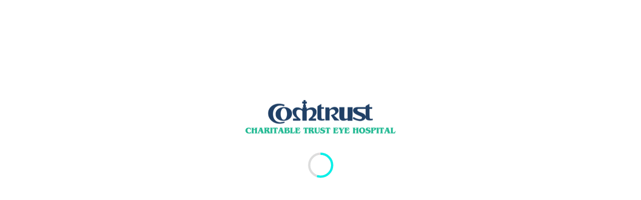

--- FILE ---
content_type: text/html; charset=UTF-8
request_url: https://comtrusteyehospital.org/doctor?slug=dr-devaki-devi
body_size: 5992
content:

<!DOCTYPE html PUBLIC "-//W3C//DTD XHTML 1.0 Transitional//EN" "http://www.w3.org/TR/xhtml1/DTD/xhtml1-transitional.dtd">
<html xmlns="http://www.w3.org/1999/xhtml">

<head>
    <meta http-equiv="Content-Type" content="text/html; charset=utf-8" />
    <meta name="viewport" content="width=device-width, initial-scale=1, maximum-scale=1">
    <title>.::WELCOME TO COMTRUST EYE HOSPITAL::.</title>
    <link rel="shortcut icon" href="images/favicon.png">


    <!--========================styles===============================-->
    <link rel="stylesheet" type="text/css" href="css/comtrest.css" />
    <link rel="stylesheet" type="text/css" href="css/comtrest-style.css" />
    <link rel="stylesheet" type="text/css" href="css/bootstrap.min.css" />
    <link rel="stylesheet" type="text/css" href="css/animate.css" />
    <link rel="stylesheet" type="text/css" href="css/flaticon.css" />
    <link rel="stylesheet" type="text/css" href="css/font-awesome.css" />
    <link rel="stylesheet" type="text/css" href="css/themify-icons.css" />
    <link rel="stylesheet" type="text/css" href="css/slick.css">
    <link rel="stylesheet" type="text/css" href="css/prettyPhoto.css">
    <link rel="stylesheet" type="text/css" href="css/shortcodes.css" />
    <link rel="stylesheet" type="text/css" href="css/main.css" />
    <link rel="stylesheet" type="text/css" href="css/megamenu.css" />
    <link rel="stylesheet" type="text/css" href="css/responsive.css" />
    <link rel="stylesheet" type="text/css" href="css/contact-form.css" />
    <link rel="stylesheet" type="text/css" href="css/easy-responsive-tabs.css" />

    <link rel="stylesheet" type="text/css" href="css/job/style.css"/>

    <link rel="stylesheet" type="text/css"  href="css/flexislider.css" >

    <!-- REVOLUTION LAYERS STYLES -->
    <link rel='stylesheet' id='rs-plugin-settings-css' href="revolution/css/rs6.css">

    <script src='https://www.google.com/recaptcha/api.js'></script>

    <!--=======================styles================================-->

   
    <!-- Global site tag (gtag.js) - Google Analytics -->
    <script async src="https://www.googletagmanager.com/gtag/js?id=UA-142455334-1"></script>
    <script>
        window.dataLayer = window.dataLayer || [];

        function gtag() {
            dataLayer.push(arguments);
        }
        gtag('js', new Date());

        gtag('config', 'UA-142455334-1');
    </script>
    <!-- Global site tag (gtag.js) - Google Analytics -->
    <script async src="https://www.googletagmanager.com/gtag/js?id=G-K0JVW1P4M5"></script>
    <script>
        window.dataLayer = window.dataLayer || [];

        function gtag() {
            dataLayer.push(arguments);
        }
        gtag('js', new Date());
        gtag('config', 'G-K0JVW1P4M5');
    </script>
</head>


<body>


    <!--page start-->
    <div class="page">


        <!-- preloader start -->
        <!-- ===== Loading ===== -->
        <div id="ip-container" class="ip-container">
            <!-- initial header -->
            <div class="ip-header">
                <div class="ip-loader">
                    <div class="text-center">
                        <div class="ip-logo"><img src="images/logo.png" alt="logo"></div>
                    </div>
                    <svg class="ip-inner" width="60px" height="60px" viewBox="0 0 80 80">
                        <path class="ip-loader-circlebg" d="M40,10C57.351,10,71,23.649,71,40.5S57.351,71,40.5,71 S10,57.351,10,40.5S23.649,10,39.3,10z" />
                        <path id="ip-loader-circle" class="ip-loader-circle" d="M40,10C57.351,10,71,23.649,71,40.5S57.351,71,40.5,71 S10,57.351,10,40.5S23.649,10,40.5,10z" />
                    </svg>
                </div>
            </div>
        </div>
        <!-- ===== Loading ===== -->
        <!-- preloader end -->


        <!--header start-->
        <header id="masthead" class="header ttm-header-style-03 clearfix">
            <div class="container">
                <div class="row">
                    <div class="col-lg-12">
                        <div class="d-xl-flex flex-xl-row align-items-xl-center justify-content-xl-between">
                            <!-- site-branding -->
                            <div class="site-branding ">
                                <a class="home-link" href="https://comtrusteyehospital.org/" title="Optrica" rel="home">
                                    <img id="logo-img" class="img-center" src="images/comtrust-logo.svg" alt="logo-img">
                                </a>
                            </div><!-- site-branding end -->
                            <!-- infostack-right-content -->
                            <div class="infostack-right-content">
                                <!-- topbar -->

                                <div class="ttm-widget_header d-flex flex-row justify-content-between">
                                    <!-- widget-info -->
                                    <div class="widget_info d-flex flex-row align-items-center justify-content-end">
                                        <div class="widget_icon ttm-textcolor-skincolor"><i class="flaticon flaticon-phone-call"></i></div>
                                        <div class="widget_content">
                                            <h3 class="widget_title">Appointment</h3>
                                            <p class="margin_bottom0"><a href="tel:04952711100">0495 - 2711100</a>, <a href="tel:04954086100">4086100</a></p>
                                        </div>
                                    </div><!-- widget-info end -->
                                    <!-- widget-info -->
                                    <!-- <div class="widget_info d-flex flex-row align-items-center justify-content-end">
                                        <div class="widget_icon ttm-textcolor-skincolor"><i class="ttm-textcolor-skincolor fa fa-map-marker"></i></div>
                                        <div class="widget_content">
                                            <h3 class="widget_title">Address</h3>
                                            <p class="margin_bottom0">Mini Bypass Road,
Puthiyara, Calicut 673 004. Kerala, India</p>
                                        </div>
                                    </div> --><!-- widget-info end -->
                                    <!-- widget-info -->
                                    <div class="widget_info d-flex flex-row align-items-center justify-content-end">
                                        <div class="widget_icon ttm-textcolor-skincolor"><i class="flaticon flaticon-email-1"></i></div>
                                        <div class="widget_content">
                                            <h3 class="widget_title">Email Address</h3>
                                            <p class="margin_bottom0"><a href="mailto:admin@comtrusteyehospital.org"> admin@comtrusteyehospital.org</a></p>
                                        </div>
                                    </div><!-- widget-info end -->
                                    <div class="header_extra d-flex flex-row align-items-center justify-content-end">
                                        <!-- <ul class="d-inline social-icons ttm-textcolor-skincolor">
                                                <li class="facebook-icon"><a href="#" rel="noopener" aria-label="facebook"><i class="fa fa-facebook"></i></a></li>
                                                
                                                <li class="instagram-icon"><a href="#" rel="noopener" aria-label="instagram"><i class="fa fa-instagram"></i></a></li>
                                                <li class="linkedin-icon"><a href="#" rel="noopener" aria-label="linkedin"><i class="fa fa-linkedin"></i></a></li>
                                            </ul> -->
                                        <div class="iso-logo"><img src="images/iso.png"></div>
                                        <div class="iso-logo"><img src="images/24hour.png"></div>
                                    </div>
                                </div>
                            </div><!-- infostack-right-content end-->
                        </div>
                    </div>
                </div>
            </div>
            <!-- site-header-menu -->
            <div id="site-header-menu" class="site-header-menu ttm-bgcolor-darkgrey">
                <div class="site-header-menu-inner ttm-stickable-header">
                    <div class="container">
                        <div class="row">
                            <div class="col-lg-12">
                                <!--site-navigation -->
                                <div class="site-navigation d-flex flex-row align-items-center justify-content-between">
                                    <div class="d-flex flex-row align-items-center w-100">
                                        <div class="btn-show-menu-mobile menubar menubar--squeeze">
                                            <span class="menubar-box">
                                                <span class="menubar-inner"></span>
                                            </span>
                                        </div>
                                        <!-- menu -->
                                        <nav class="main-menu menu-mobile" id="menu">
                                            <ul class="menu">
                                                <li class="mega-menu-item"><a href="index">Home</a></li>
                                                <!-- <li class="mega-menu-item"><a href="profile">About Us</a>
                                                    <ul class="mega-submenu">
                                                        <li><a href="institution">Institutions</a></li>
                                                        <li><a href="recognition">Recognitions / Approvals</a></li>
                                                        <li><a href="eyecaresociety">Eye Care Society</a></li>
                                                    </ul>
                                                </li> -->

                                                <li class="mega-menu-item"><a href="#">About Us<span class="toggle"><span class="default"></span></span></a>
    
                                                    <ul class="mega-submenu">
                                                    <li><a href="profile">Profile</a></li>
                                                        <li><a href="institution">Institutions</a></li>
                                                        <li><a href="recognition">Recognitions / Approvals</a></li>
                                                        <li><a href="eyecaresociety">Eye Care Society</a></li>
                                                    </ul>
                                                </li>
                                                <li class="mega-menu-item"><a href="clinic">Speciality Clinics</a></li>
                                                <li class="mega-menu-item"><a href="doctors">Panel of Doctors</a>
                                                <li class="mega-menu-item"><a href="education">Education & Research</a></li>
                                                <!-- <li class="mega-menu-item"><a href="activity">Tender</a></li> -->
                                                 <li class="mega-menu-item"><a href="insurance">Insurance/TPA</a></li>
                                                <li class="mega-menu-item"><a href="career">Career</a></li>
                                                <li class="mega-menu-item"><a href="contact">Contact Us</a></li>






                                            </ul>
                                        </nav>

                                    </div>
                                </div><!-- site-navigation end-->
                            </div>
                        </div>
                    </div>
                </div>
            </div>
            <!-- site-header-menu end-->
        </header><!--header end-->


    <!--/inner-banner -->
    <div class="inner-banner banner12">
        <!--menu -->

        <!--/menu -->
    </div>
    <!--/inner-banner -->



    <!-- page-title -->
    <div class="page-title">
        <!--main -->
        <div class="main">
            <span class="page-name">Panel of Doctors</span>
            <div class="backtohome"><a href="index" class="home">Home</a> \ <span class="space">Doctors</span></div>
        </div>
        <!--/main -->
    </div>
    <!-- /page-title -->



    <!--main -->
    <div class="middle">
        <!--main -->
        <div class="main">



            <!--left-panel -->
            <div class="fullwidth doctor-inner">

                <div class="container">
                  

                        <div class="row">

                            


                                    <div class="col-xl-5 col-lg-6 col-md-12">
                                        <!-- ttm_single_image-wrapper -->
                                        <div class="ttm_single_image-wrapper text-center p-10 border d-inline-block">
                                            <img class="img-fluid" src="uploads/doctor/DEVAKI-DEVII.jpg" alt="single_01" height="100%" width="100%">
                                        </div>
                                    </div>
                                    <div class="col-xl-7 col-lg-6 col-md-12 col-xs-12">
                                        <div class="padding_left30 res-991-padding_left0 res-991-padding_top30 res-991-mb_15">
                                            <!-- section title -->
                                            <div class="section-title">
                                                <div class="title-header">
                                                     <h3 class="title">DR. DEVAKI  DEVI</h2>
                                                </div>
                                                <div class="heading-seperator"><span></span></div>
                                                <div class="title-desc">
                                                    <p><b>MBB, DO, MS</b></p>
                                                    <p><b>Consultant in Ophthalmology Medical Retina </b></p>
                                                     
                                                                                                        <h4 class="doc-details123"> Experience </h3>
                                                    <ul Class="List">
<li>2 Years Experience in Little Flower Hospital Angamaly and 20 Years in Comtrust Eyehospital Kozhikode. </li>
</ul>                                                                                                          
                                                </div>
                                            </div><!-- section title end -->

                                        </div>
                                    </div>

 

                            
                        </div>
                  
                </div>



            </div>

            <!--/left-panel -->





            <!--right-panel -->

            <!--/-right-panel -->
            <!--/main -->
        </div>
        <!--/main -->

    </div>

    <!--footer start-->
<footer class="footer ttm-bgcolor-darkgrey widget-footer ttm-bgimage-yes ttm-bg clearfix">
    <div class="ttm-row-wrapper-bg-layer ttm-bg-layer"></div>
    <div class="second-footer">
        <div class="container">
            <div class="row">
                <div class="col-xs-12 col-sm-6 col-md-6 col-lg-5 widget-area">
                    <div class="widget widget_text clearfix">
                        <div class="footer-logo">
                            <img  id="footer-logo-img" class="img-fluid auto_size" src="images/white-logo.png" alt="image">
                        </div>
                        <div class="textwidget widget-text">
                            
                            <ul class="widget_contact_wrapper">
                                <li><i class="ttm-textcolor-skincolor fa fa-map-marker"></i>Comtrust Eye Hospital<br>
Mini Bypass Road
Puthiyara, Calicut 673 004. Kerala, India</li>
                                <li><i class="ttm-textcolor-skincolor fa fa-phone"></i><a href="tel:04952711100">0495 - 2711100</a>, <a href="tel:04954086100">4086100</a></li>
                                <li><i class="ttm-textcolor-skincolor fa fa-envelope-o"></i><a href="mailto:admin@comtrusteyehospital.org">admin@comtrusteyehospital.org</a></li>
                                
                            </ul>
                        </div>
                        <div class="social-icons circle">
                        <ul class="list-inline">
                            <li><a href="#" rel="noopener"><i class="fa fa-facebook"></i></a></li>
                            
                            
                            <li><a  href="#" rel="noopener"><i class="fa fa-instagram"></i></a></li>
                            <li><a href="#" rel="noopener"><i class="fa fa-linkedin"></i></a></li>
                        </ul>
                    </div>
                    </div>
                </div>
                <div class="col-xs-12 col-sm-6 col-md-6 col-lg-4 widget-area">
                    <div class="widget widget_nav_menu clearfix">
                       <h3 class="widget-title">Navigation</h3>
                       
<div class="row">
<div class="col-xs-12 col-sm-6 col-md-6 col-lg-6">
                        <ul id="menu-footer-service-link"  >
                        <li><a href="activity">Tender</a></li>
<li><a href="latestnews">Latest News</a></li>
<li><a href="medianews">Press Archives</a></li>
<li><a href="milestones">Milestone</a></li>
<li><a href="mediagallery">Media Gallery</a></li>
<li><a href="doctors">Panel of Doctors</a></li>
<li><a href="eyebank">Eye Bank</a></li>
<!-- <li><a href="eyeailments">Eye Ailments </a></li> -->
<li><a href="contact">Online Booking</a></li>
<li><a href="feedback">Feedbacks</a></li>


                        </ul>
                    </div>
                     <!-- <div class="col-xs-12 col-sm-6 col-md-6 col-lg-6">
                        <ul id="menu-footer-service-link" class="menu">
                           
<li><a href="#">Uveitis &amp; Ocular inflammation</a></li>
<li><a href="#">Contact Lens Clinic</a></li>
<li><a href="#">Neuro - Ophthalmology</a></li>
<li><a href="#">Pharmacy</a></li>
<li><a href="#">Laboratory</a></li>
<li><a href="#">Optical Store</a></li>
<li><a href="#">Lasik</a></li>
                        </ul>
                    </div> -->

                    </div>
                    </div>
                </div>
                <div class="col-xs-12 col-sm-6 col-md-6 col-lg-3 widget-area">
                    <div class="widget widget_nav_menu clearfix">
                       <h3 class="widget-title">Quick Link</h3>
                        <ul id="menu-footer-quick-link" >
                        <li><a href="index.php">Home   </a></li>
<li><a href="profile">About Us   </a></li>
<li><a href="institution">Group Of Institutions </a></li>
<li><a href="clinic">Speciality Clinics  </a></li>
<li><a href="eyecaresociety">Eye Care Society   </a></li>

<li><a href="recognition">Recognitions / Approvals Contact </a></li>

<li><a href="Downloads">Downloads</a></li>
<li><a href="education">Education &amp; Research Activities  </a></li>
<li><a href="career">Career</a></li>
<li><a href="contact">Contact Us</a></li>
                        </ul>
                    </div>
                </div>
                
            </div>
        </div>
    </div>
    
    <div class="bottom-footer-text">
        <div class="container">
            <div class="row copyright">
                <div class="col-md-12">
                    <div class="text-center">
                        <span>Copyright © 2023 Comtrust Eye Hospital. All Rights Reserved. 
Powered by <a href="https://www.meridian.net.in/" target="_blank">Meridian Solutions Inc</a></span>
                    </div>
                </div>
            </div>
        </div>
    </div>
</footer>
<!--footer end-->

<!--back-to-top start-->
<a id="totop" href="#top">
    <i class="fa fa-angle-up"></i>
</a>
<!--back-to-top end-->

</div><!-- page end -->


<!-- Javascript -->
 
<script src="js/jquery-3.6.0.min.js"></script>
<script src="js/jquery-migrate-1.4.1.min.js"></script>
<script src="js/bootstrap.min.js"></script> 
<script src="js/jquery.easing.js"></script>    
<script src="js/jquery-waypoints.js"></script>    
<script src="js/jquery-validate.js"></script> 
<script src="js/jquery.prettyPhoto.js"></script>
<script src="js/slick.min.js"></script>
<script src="js/numinate.min.js"></script>
<script src="js/imagesloaded.min.js"></script>
<script src="js/jquery-isotope.js"></script>
<script src="js/jquery.event.move.js"></script>
<script src="js/jquery.twentytwenty.js"></script>
<script src="js/main.js"></script>

<script type="text/javascript" src="js/fixedbar.js"></script> 
   <!--===============================================================================-->
    <!-- FlexSlider -->
    <script type="text/javascript" src="js/jquery.flexslider-min.js"></script>
    <script type="text/javascript" charset="utf-8">
    var $ = jQuery.noConflict();
    $(window).load(function() {
    $('.flexslider').flexslider({
          animation: "fade"
    });
	
	$(function() {
		$('.show_menu').click(function(){
				$('.menu').fadeIn();
				$('.show_menu').fadeOut();
				$('.hide_menu').fadeIn();
		});
		$('.hide_menu').click(function(){
				$('.menu').fadeOut();
				$('.show_menu').fadeIn();
				$('.hide_menu').fadeOut();
		});
	});
  });
</script>



<!-- tabs js-->
<script src="js/tabs/easyResponsiveTabs.js" type="text/javascript"></script>
        <script type="text/javascript">
            function gototab(reload) {
                window.location.reload(true);
            }
            $(document).ready(function () {
                $('#horizontalTab').easyResponsiveTabs({
                    type: 'default', //Types: default, vertical, accordion
                    width: 'auto', //auto or any width like 600px
                    fit: true, // 100% fit in a container
                    closed: 'accordion', // Start closed if in accordion view
                    activate: function (event) { // Callback function if tab is switched
                        var $tab = $(this);
                        var $info = $('#tabInfo');
                        var $name = $('span', $info);
                        $name.text($tab.text());
                        $info.show();
                    }
                });
                $('#verticalTab').easyResponsiveTabs({
                    type: 'vertical'
                    , width: 'auto'
                    , fit: true
                });
            });
        </script>

<!-- Revolution Slider -->    
<script src="revolution/js/slider.js"></script>

<!-- SLIDER REVOLUTION 6.0 EXTENSIONS  (Load Extensions only on Local File Systems !  The following part can be removed on Server for On Demand Loading) -->    

<script  src='revolution/js/revolution.tools.min.js'></script>
<script  src='revolution/js/rs6.min.js'></script>
<!-- Javascript end-->

<!-- preloader -->
<script src="js/loader-new/modernizr.custom.js"></script>
<script src="js/loader-new/classie.js"></script>
<script src="js/loader-new/pathLoader.js"></script>
<script src="js/loader-new/main.js"></script>




</body>

</html>

--- FILE ---
content_type: text/css
request_url: https://comtrusteyehospital.org/css/comtrest.css
body_size: -178
content:
@charset "utf-8";
/* CSS Document */
@import"comtrest-style.css";
@import"jetmenu.css";
@import"fontawesome.css";
@import"flickerplate.css";
@import"loader.css";

--- FILE ---
content_type: text/css
request_url: https://comtrusteyehospital.org/css/comtrest-style.css
body_size: 10923
content:
@import url('https://fonts.googleapis.com/css2?family=Roboto:ital,wght@0,100;0,300;0,400;0,500;0,700;0,900;1,100;1,300;1,400;1,500;1,700;1,900&display=swap');@import url('https://fonts.googleapis.com/css2?family=Poppins:ital,wght@0,200;0,300;0,400;0,500;0,600;0,700;0,800;1,200;1,300;1,400;1,500;1,600;1,700;1,800&amp;display=swap');
@import url('https://fonts.googleapis.com/css2?family=EB+Garamond:ital,wght@0,400;0,500;0,600;0,700;0,800;1,400;1,500;1,600;1,700;1,800&display=swap');

@charset "utf-8";
a, body {
    text-decoration:none
}
body, h1, h2, h3, h4 {
    font-weight:400;
    padding:0
}
a img, hr, img {
    border:0
}


.cls-hr {
    margin: 58px 0px 35px 0px;
}


.clearfix, body, p, row {
    padding:0
}
.cl-md3, .four-col, .fullwidth, .half-col, .he-top-left, .headtop, .somedia, .somedia a, .two-col, hr, row {
    float:left
}
.co3-left a, .hminbtn {
    letter-spacing:2px;
    text-transform:uppercase
}
.co1-right h2, .co2-left h2, .co3-left a, .content4 h1, .growth li p, .hminbtn, .mored, .online a, .tablehead {
    text-transform:uppercase
}
.display-box:hover img, .display-box:hover::after, .display-box:hover::before {
-webkit-animation-name:rotate;
-webkit-animation-iteration-count:infinite;
-webkit-animation-timing-function:linear
}
#news-container ul, .data-progress ul, .footlist, .growth, .listicon, .listicondown {
    list-style:none
}

/* Preloader */
#preloader {
position: fixed;
top:0;
left:0;
right:0;
bottom:0;
background-color:#fff; /* change if the mask should have another color then white */
z-index:999999; /* makes sure it stays on top */

}

#status {
width:30px;
height:30px;
position:absolute;
left:50%; /* centers the loading animation horizontally one the screen */
top:50%; /* centers the loading animation vertically one the screen */
background-image:url(../images/loading.gif); /* path to your loading animation */
background-repeat:no-repeat;
background-position:center;
margin:-15px 0 0 -15px; /* is width and height divided by two */
}


body {
    font-family:poppinsregular;
    font-size:13px;
    font-style:normal;
    line-height:24px;
    color:#18212a;
    margin:0;
    -webkit-font-smoothing:antialiased
}
* {
    -webkit-box-sizing: border-box;
       -mox-box-sizing: border-box;
            box-sizing: border-box;
}
::selection {
background:#0a80be;
color:#fff
}
::-moz-selection {
background:#0a80be;
color:#fff
}




.doctor-link {
    display: inline-block;
    vertical-align: middle;
    font-size: 13px;
    line-height: normal;
    padding: 7px;
    background: transparent;
    border-width: 1px;
    border-style: solid;
    border-color: transparent;
    position: relative;
    text-transform: capitalize;
    overflow: hidden;
    z-index: 1;
    background-size: 200% auto;
    transition: all 0.5s ease 0s;
    color: #36d4e0;
    background-color: #204066;
    margin-top: 19px;
}

.doctor-link:hover {
    color: #204066;
    background-color: #36d4e0;
}


.doctor-inner .section-title h3 {
    font-weight: 500;
    text-transform: capitalize;
    font-size: 40px;
    color: #1a3e66;
}

a.doctor-link {
    position: absolute;
    bottom: 14px;
    left: 20px;
}



.justy-new {
    justify-content: unset !important;
    gap: 2.6%;
}
.doc-wrp-1 {
    flex: 0 0 32% !important;
}


.sec-wrp {
    display: flex;
    width: 100%;
    flex-wrap: wrap;
    justify-content: unset;
    gap: 2%;
}
.doc-wrp {
    position: relative;
    flex: 0 0 23%;
    margin-bottom: 25px;
    position: relative;
    display: block;
    background: -webkit-linear-gradient(10deg, #0075ff33, #1fbb9540 100%);
    border-radius: 10px;
    overflow: hidden;
}




.doctor-single {
    float: left;
    width: 100%;
}
.team-block-two .inner-box {position: relative;min-height: 536px;}

.team-block-two .inner-box .image-box {
    position: relative;
    display: block;
    overflow: hidden;
    background: #000;
    clip-path: polygon(0% 0%, 100% 0%, 100% 87%, 0% 97%, 0% 0%);
}
.team-block-two .inner-box .image-box img {
    width: 100%;
    transition: all 500ms ease;
    display: inline-block;
    max-width: 100%;
    height: auto;
}
.team-block-two .inner-box .lower-content {
    padding: 15px 17px 29px 18px;
    position: relative;
}
.p_relative {
    position: relative;
}
.d_block {
    display: block;
}
.team-block-two .inner-box .lower-content h3 {
    position: relative;
    display: block;
    font-size: 16px;
    line-height: 30px;
    font-weight: 600;
    margin-bottom: 5px;
}
.team-block-two .inner-box .lower-content h3 a {
    display: inline-block;
    color: #141417;
}
.team-block-two .inner-box .lower-content .designation {
    position: relative;
    display: block;
    font-size: 13px;
    line-height: 26px;
    color: #545353;
}
.sec-wrp figure {
    margin: 0px;
}
.team-block-two .inner-box:hover .image-box img {
    opacity: 0.7;
}

.new-dep {
    color: #1e1e1e;
    font-size: 12px;
    display: inline-block;
    line-height: 18px;
    font-weight: 600;
    padding-top: 7px;
}


.scheme {justify-content: center !important;}


a {
    color:#000;
-webkit-transition:all .3s ease-in-out;
-moz-transition:all .3s ease-in-out;
transition:all .3s ease-in-out
}
a:hover {
    color:#1CBBB4
}
p {
    margin:0 0 20px;
    clear:left
}
h1, h2, h3, h4 {
    margin:0 0 10px;
    font-family: 'EB Garamond', serif;
}
hr {
    margin:0 0 15px;
    height:10px;
    position:relative;
    width:100%
}
hr:after {
    width:100%;
    height:1px;
    background-color:#ccc;
    position:absolute;
    left:0;
    top:50%;
    content:'';
    z-index:10
}
summary {
    width: 74%;
    float: left;
    padding: 0;
    margin: 0;
}
aside{ 
    width:20%;
    float:right; 
    padding: 0;
    margin: 0;}

.tab-container {
    width: 100%;
    float: left;
    margin-bottom: 25px;
    position: relative;
    margin-top: 25px;
    background: #F9F9F9;
    padding: 0 0 30px 0;
}

.drdetail {
    border: 1px solid #c1c1c1;
    padding: 15px !important;
}




.clearfix {
    margin:0;
    clear:both
}


/************POPUP************/
.sun-div {display: none; width: 100%; height: 100%; background: #000; opacity: .5; position: fixed; z-index: 9999999; left: 0; top: 0; }
.angel-div {display: none; width: 100%; height: 100%; background: #000; opacity: .5; position: fixed; z-index: 99; left: 0; top: 0 }
.sun-button {color: #ffffff; cursor: pointer; /* font-family: "Museo Sans W01 Rounded 500"; */ /* font-weight: bold; */ position: absolute; right: 10px; text-align: center; top: 10px; border-left: 1px solid #dd0015; border-bottom: 1px solid #dd0015; padding: 10px; z-index: 101; background: #dd0015; font-size: 18px; padding: 6px; }
.sun-close {border-radius: 4px; bottom: -2px; height: 25px; position: absolute; right: -10px; text-align: center; width: 70px; z-index: 101; cursor: pointer; color: #e73e51; display:none; }
#sun-pop {margin: 3% auto 0 -20%; left: 50%; position: fixed; width: 40%; z-index: 99999999; /* top: 1%; */ display: none; padding: 3px; background: #fff; text-align: center; line-height:11px; /*border-radius: 5px; margin:0 auto; left:20%; position:absolute; width:55%; z-index: 100; top: 1%; display: none; padding:26px 0 17px; background:#fff; text-align:center;*/ }
#sun-pop img{ width:100%;}
#sun-pop h2{ font-size:16px; color:#fff; float:left; width:100%; margin-top:20px;}
#angel-pop {margin: 5% auto 0 -21%; left: 50%; position: absolute; width: 41%; z-index: 100; /* top: 1%; */ display: none; padding: 50px 50px; background:#fff; text-align: center; line-height:11px; /*border-radius: 5px; margin:0 auto; left:20%; position:absolute; width:55%; z-index: 100; top: 1%; display: none; padding:26px 0 17px; background:#fff; text-align:center;*/ }
#angel-pop img{ width:100%;}
#angel-pop h2{ font-size:16px; color:#fff; float:left; width:100%; margin-top:20px;}

h2.heading-1 {
    font-size: 25px;
    margin-bottom: 26px !important;
    color: #204066;
    line-height: 30px;
    position: relative;
}
h2.heading-1:after{
    display: block;
    height: 2px;
    content: '';
    position: absolute;
    left: 0;
    width: 33%;
    background-color: #12b48b;
    bottom: -9px;
}




@media only screen and (max-width:800px){
#sun-pop { margin: 3% auto 0 -30%; width: 60%;}
}
@media only screen and (max-width:640px){
#sun-pop { margin: 3% auto 0 -40%; width: 80%;}
}


@import url(https://fonts.googleapis.com/css?family=Lato:400,700,800,900);
@import url(https://fonts.googleapis.com/css?family=Lora:400,700,700i);
@font-face {
font-family:poppinsmedium;
src:url(poppins-medium-webfont.eot);
src:url(poppins-medium-webfont.eot?#iefix) format('embedded-opentype'), url(poppins-medium-webfont.woff2) format('woff2'), url(poppins-medium-webfont.woff) format('woff'), url(poppins-medium-webfont.ttf) format('truetype'), url(poppins-medium-webfont.svg#poppinsmedium) format('svg');
font-weight:400;
font-style:normal
}
@font-face {
font-family:poppinsregular;
src:url(poppins-regular-webfont.eot);
src:url(poppins-regular-webfont.eot?#iefix) format('embedded-opentype'), url(poppins-regular-webfont.woff2) format('woff2'), url(poppins-regular-webfont.woff) format('woff'), url(poppins-regular-webfont.ttf) format('truetype'), url(poppins-regular-webfont.svg#poppinsregular) format('svg');
font-weight:400;
font-style:normal
}
@font-face {
font-family:poppinssemibold;
src:url(poppins-semibold-webfont.eot);
src:url(poppins-semibold-webfont.eot?#iefix) format('embedded-opentype'), url(poppins-semibold-webfont.woff2) format('woff2'), url(poppins-semibold-webfont.woff) format('woff'), url(poppins-semibold-webfont.ttf) format('truetype'), url(poppins-semibold-webfont.svg#poppinssemibold) format('svg');
font-weight:400;
font-style:normal
}
@font-face {
font-family:poppinsbold;
src:url(poppins-bold-webfont.eot);
src:url(poppins-bold-webfont.eot?#iefix) format('embedded-opentype'), url(poppins-bold-webfont.woff2) format('woff2'), url(poppins-bold-webfont.woff) format('woff'), url(poppins-bold-webfont.ttf) format('truetype'), url(poppins-bold-webfont.svg#poppinsbold) format('svg');
font-weight:400;
font-style:normal
}
@font-face {
font-family:poppinslight;
src:url(poppins-light-webfont.eot);
src:url(poppins-light-webfont.eot?#iefix) format('embedded-opentype'), url(poppins-light-webfont.woff2) format('woff2'), url(poppins-light-webfont.woff) format('woff'), url(poppins-light-webfont.ttf) format('truetype'), url(poppins-light-webfont.svg#poppinslight) format('svg');
font-weight:400;
font-style:normal
}
.main {
    width:1204px;
    margin:0 auto
}
.text-center {
    text-align:center
}
.img-responsive {
    width:100%;
    height:auto
}
.fullwidth, row {
    width:100%;
    display:block
}
row {
    margin:0
}
.half-col {
    width:50%
}
.two-col {
    width:48%;
    margin-right:4%
}
.three-col {
    width:30%;
    float:left;
    margin-right:5%
}
.four-col {
    width:22%;
    margin-right:4%
}
.cl-md3 {
    width:31%;
    margin-right:3.5%
}
.last {
    margin-right:0!important
}
.heading {
    color:#2bcad6;
    font-family: 'EB Garamond', serif;
    font-weight: 700;
}
.heading-colr{
    color: #FFFFFF;
    font-family: 'EB Garamond', serif;
    font-weight: 700;
    background: #336699;
    width: 61.3%;   
    margin-bottom:1px;
}

.heacal, .online a, .topmail span, .welcome-not p span {
    font-family:Lato, sans-serif
}
.sm-dis{ font-family: Lato, sans-serif; font-weight: 700; font-size: 14px;}
.headtop {
    background:#0c16d8;
    width:100%;
    position:relative
}
.bk-number{ float: left;}
.bk-number a{  padding:11px 16px 9px; color: #fff; font-size: 14px; font-family: poppinsbold; background: #1fb7cb; text-transform: uppercase; float:left; width:100%}
.bk-number a:hover{ background:#000000}
.doc-Available-color{ float:left; width:100%;margin-top: 20px;}
.green-day, .yellow-day, .red-day{float:left;margin-right: 20px;padding-left: 26px;position:relative; padding-top: 5px; margin-bottom: 10px;}
.green-day:before, .yellow-day:before, .red-day:before{ position:absolute; content:''; width:20px; height:20px; background-color:#44af51; left:0px; top:0px;}
.yellow-day:before{ background-color:#deb20f;}
.red-day:before{ background-color:#d81414;}
.appointment-nbr{  margin: 10px 10px 0 0; color:#fff; float:left; font-family: Lato, sans-serif;}
.appointment-nbr a{ color:#fff;}
.header-wrap{
    display: flex;
    align-items: center;
    justify-content: space-between;
}
.logo{}
.logo img{
    height: 64px;
}
.call-hed{
    position: relative;
    padding-left: 40px;
    color: #204066;
}
.call-hed i{
    position: absolute;
    left: 0px;
    top: 12px;
    color: #12b48b;
    font-size: 30px;
}
.call-hed h4{
    font-size: 15px;
    font-weight: 600;
    line-height: 24px;
    margin-bottom: 0;
    color: #204066;
    font-family: poppinsregular;
}
.call-hed a{
    font-size: 14px;
    line-height: 22px;
    color: #204066;
}
.social-hed{
    display: flex;
    justify-content: space-between;
    gap: 5px;
}
.social-hed a{
    border: 1px solid #e2e2e2;
    border-radius: 50px;
    width: 45px;
    height: 45px;
    line-height: 45px;
    display: flex;
    justify-content: center;
    align-items: center;
    color: #12b48b;
}
.social-hed a:hover{ background-color: #e2e2e2; }
.iso-logo{
    margin-left: 8px;
    padding: 7px 0 9px;
}
.right-head-wrp{
    border-left: 1px solid rgba(0,0,0,0.08);
    padding-left: 30px;
    width: 100%;
    margin-left: 30px;
    display: flex;
    align-content: center;
    align-items: center;
    justify-content: space-between;
}
.soc-wrp{
    display: flex;
    align-items: center;
    align-content: center;
}
.he-top-left{ display: none !important; }
.mainmenu{ background-color: #204066; }
.footer-wrap{
    display: flex;
    justify-content: space-between;
    color: #fff;
}
.ftr-col{
    flex: 0 0 30%;
}
.ftr-logo{
    margin-bottom: 20px;
}
.ftr-logo img{
    max-height: 56px;
}
.ftr-adrs{
    padding: 0px;
    margin: 0px 0 25px;
}
.ftr-adrs li{
    padding-left: 35px;
    position: relative;
    padding-bottom: 15px;
    line-height: 24px;
    list-style: none;
}
.ftr-adrs li i{
    position: absolute;
    left: 0;
    top: 2px;
    line-height: 1;
    width: 1em;
    text-align: center;
    font-size: 18px;
    font-weight: 400;
    color: #12b48b;
}
.ftr-adrs li a{
    color: #fff;
}
.ftr-social{
    display: flex;
    justify-content: flex-start;
    gap: 10px;
}
.ftr-social a{
    color: #fff;
    background-color: rgba(255,255,255,.07);
}
.ftr-social a:hover{ background-color: #12b48b; color: #fff; }
.ftr-col-2{
    flex: 0 0 40%;
}
.ftr-heading{
    font-weight: 700;
    font-size: 22px;
    line-height: 24px;
    margin-bottom: 40px;
    display: inline-block;
    position: relative;
}
.ftr-heading:after{     display: block;
    height: 2px;
    content: '';
    position: absolute;
    left: 0;
    width: 50px;
    background-color: #12b48b;
    bottom: -17px }
.ftr-dprt-wrp{
    display: flex;
    justify-content: space-between;
    gap: 4%;
}
.ftr-list{
    padding: 0;
    margin: 0;
}
.ftr-list li{
    display: block;
    padding: 0 0 11px 0;
    position: relative;
    line-height: 20px;
}
.ftr-list li a{
    font-weight: 300;
    font-size: 13px;
    color: #fff;
}
.ftr-col-3{
    flex: 0 0 20%;
}
.copy-right{
    display: flex;
    justify-content: center;
    padding: 20px 0px;
    font-size: 14px;
    text-transform: capitalize;
    border-top: 1px solid #343434;
        margin-top: 40px;
}
.copy-right p{
    margin: 0;
    text-align: center;
    color: rgba(255,255,255,.65);
}
.copy-right p a{ color: rgba(255,255,255,.65); }

.ttm-textcolor-skincolor {
    font-size: 33px !important;
}
.logo {
    /*width:265px;
    position:absolute;
    left:50%;
    margin-left:-132.5px;
    top:54px;*/
}
.heacal {
    background:url(../images/calicon.png) left center no-repeat;
    padding:10px 0 10px 35px;
    color:#fff;
    font-size:14px;
    margin-bottom:0
}
/*.somedia {
    height:40px
}*/
.somedia a {
    color:#fff;
    /*height:44px;*/
    padding:8px 10px
}
.somedia a:hover {
    background:#36d4e0
}
.he-top-right {
    float:right
}
.welcome-not {
    float:left;
    margin-top:32px
}
.welcome-not p {
    color:#4d545b;
    font-size:12px;
    margin-bottom:0;
    text-align:right;
    background:url(../images/headaddress.png) right 4px no-repeat;
    padding-right:35px;
    line-height:21px
}
.online, .online a {
    text-align:center;
    height:37px
}
.welcome-not p span {
    font-size:14px;
    font-weight:700
}
.online {
    float:right;
    width:186px;
    background:url(../images/online.jpg) repeat-x;
    border-radius:2px;
    padding-right:14px;
    margin-top:1%;
    position:relative;
    z-index:1000;
transition:.5s ease;
-o-transition:.5s ease;
-webkit-transition:.5s ease;
    border:1px solid #d5d5d5;
    margin-bottom:8px
}
.banner, .mainmenu, .menu, .online a {
    width:100%
}
.online:hover a {
    color:#36d4e0
}
.online a {
    line-height:37px;
    font-size:13px;
    color:#0c16d8;
    background:url(../images/celenter.png) 5px center no-repeat;
    float:left;
    font-weight:900;
    padding-left:32px
}
.float-right {
    float:right
}
.float-left {
    float:left
}
.preform{     float: left;
    width: 100%;
    margin-bottom: 20px;
    font-size: 14px;
    font-weight: bold;}

.topmail {
    color:#4d545b;
    font-size:11px;
    margin-bottom:0;
    text-align:left;
    background:url(../images/headmail.png) left 4px no-repeat;
    padding-left:26px;
    line-height:21px;
    margin-top:32px
}
.topmail span {
    font-size:14px;
    font-weight:700
}
.co1-left h2, .co1-right h2 span, .co2-left h2, .mored {
    font-family:poppinsbold
}
.hmiso {
    float:right;
    margin:10px 0 10px 28px
}
.banner, .co1-rbox, .co2-left, .mainmenu, .menu {
    float:left
}
.menu {
    border-top:1px solid #dfdfdf
}
.content1 {
    padding:65px 0 30px;
    background:url(../images/bg.jpg) top center no-repeat
}
.co1-left h2 {
    font-size:36px;
    line-height:60px;
    color:#fff;
    margin-top:83px
}
.co1-right {
    padding-left:80px;
    text-align:center
}
.co1-right h2 {
    font-size:26px;
    text-align:left
}
.co1-right p {
    color:#5c5c5c;
    text-align:left
}
.co1-rbox, .co1-rbox p, .content4, .h2strip, .name, .stripmain {
    text-align:center
}
.co1-rbox {
    width: 31.801%;
    margin-right: 2%;
    height: 105px;
    background:#000;
    margin-bottom:10px;
    display:inline-flex;
    align-items:center;
}


.co1-rbox1 p {
    margin-bottom:0;
    width:100%;
    line-height:70px;
    color:#fff
}

.co1-rbox1 {
    width:14.999%;
    margin-right:0px;
    height:70px;
    background:#000;
    margin-bottom:10px;
    display:inline-flex;
    text-align:center;
    
}
.co1-rbox p {
    margin-bottom:0;
    width:100%;
    line-height:18px;
    color:#fff
}
.crb1 {
    background:#e7ae07
}
.crb2 {
    background:#f48e12
}
.crb3 {
    background:#f36513
}
.crb4 {
    background:#a0410d
}
.crb5 {
    background:#f5989d
}
.crb6 {
    background:#a67c52
}
.crb7 {
    background:#f26c4f
}
.crb8 {
    background:#ed1c24
}
.crb9 {
    background:#9e0b0e
}
.mored {
    color:#23a7a7;
    font-size:14px
}
.content2 {
    background:url(../images/bg2.jpg) top center no-repeat;
    padding:50px 0 0 0;
}
.co2-left {
    width:37%
}
.co2-left h2 {
    font-size:37px;
    color:#fff;
    line-height:41px;
    margin-bottom:0;
    margin-top:92px
}
.co2-rbox h2, .co2-rbox p, .co3-left a, .co3-left h2, .co3-left h3, .co3-right h2, .hminbtn {
    font-family:Lato, sans-serif
}
.co2-right {
    width:58%;
    float:right;
    margin-top:45px;
    padding-left:49px
}
.co2-rbox {
    width:100%;
    float:left;
    background:url(../images/crbicon.png) top left no-repeat;
    padding-left:75px;
transition:.5s ease;
-o-transition:.5s ease;
-webkit-transition:.5s ease
}
.co2-rbox:hover {
    width:100%;
    float:left;
    background:url(../images/crbicon.png) left 42px no-repeat
}
.co3-left h2:after, .co3-right h2:after {
    width:28px;
    height:4px;
    left:-44px;
    top:50%;
    content:''
}
.co2-rbox h2 {
    font-weight:900
}
.co2-rbox p {
    font-size:13px;
    color:#5c5c5c;
    line-height:24px
}
.content3 {
    background:url(../images/bg3.jpg) top center no-repeat;
    padding:66px 0
}
.co3-left {
    padding-right:6%
}
.co3-left h2 {
    font-size:36px;
    color:#fff;
    position:relative;
    margin-left:44px
}
.co3-left h2:after {
    background:#ffc400;
    position:absolute
}
.co3-left h2 span {
    font-weight:700
}
.co3-left h3 {
    font-size:32px;
    color:#fff;
    font-weight:100;
    line-height:35px;
    margin-bottom:20px
}
.co3-left p {
    color:#fff;
    margin-bottom:30px
}
.co3-left a {
    background:#ffc400;
    color:#fff;
    padding:15px 40px;
    display:inline-block;
    font-size:13px;
    font-weight:700;
    margin-top:12px
}
.co3-left a:hover, .hminbtn {
    background:#36d4e0
}
.co3-right {
    padding-left:6%
}
.co3-right h2 {
    font-weight:900;
    font-size:36px;
    color:#18212a;
    position:relative;
    margin-left:44px
}
.hminbtn, .name {
    font-weight:700
}
.co3-right h2:after {
    background:#ffc400;
    position:absolute
}
.inputhm, .textariahm {
    background:#f3f4f4;
    border:1px solid #c3c3c3;
    padding-left:50px;
    float:left
}
.co3-right h2 span {
    color:#36d4e0
}
.co3-right p, .inputhm, .textariahm {
    color:#5c5c5c
}
.inputhm {
    width:48.75%;
    margin-right:2.5%;
    height:45px;
    margin-bottom:15px
}
.textariahm {
    width:100%;
    height:104px;
    padding-top:14px
}
.inputhm::-webkit-input-placeholder {
color:#5c5c5c;
font-family:Lato, sans-serif
}
.inputhm:-moz-placeholder {
color:#5c5c5c;
font-family:Lato, sans-serif
}
.inputhm::-moz-placeholder {
color:#5c5c5c;
font-family:Lato, sans-serif
}
.inputhm:-ms-input-placeholder {
color:#5c5c5c;
font-family:Lato, sans-serif
}
.textariahm::-webkit-input-placeholder {
color:#5c5c5c;
font-family:Lato, sans-serif
}
.textariahm:-moz-placeholder {
color:#5c5c5c;
font-family:Lato, sans-serif
}
.textariahm::-moz-placeholder {
color:#5c5c5c;
font-family:Lato, sans-serif
}
.textariahm:-ms-input-placeholder {
color:#5c5c5c;
font-family:Lato, sans-serif
}
.nameinh {
    background:url(../images/nameh.png) 14px center no-repeat
}
.mailinh {
    background:url(../images/mailh.png) 14px center no-repeat
}
.phinh {
    background:url(../images/callh.png) 18px center no-repeat
}
.inserh {
    background:url(../images/selecth.png) 14px center no-repeat
}
.texhm {
    background:url(../images/messh.png) 14px 16px no-repeat
}
.hminbtn {
    color:#fff;
    font-size:20px;
    border:none;
    padding:14px 60px;
    margin-top:20px;
    cursor:pointer
}
.content4 h1 span, .name {
        font-family: Lato, sans-serif;
    font-weight: 900;
}
.hminbtn:hover {
    background-color:#ffc400
}
.content4 {
    padding:140px 0 160px
}
.content4 h1 {
    font-size:26px;
    color:#18212a;
    margin-bottom:5px
}
.co4p, .name, .name span {
    color:#5c5c5c
}
.co4p {
    line-height:24px
}
.rounded {
    -webkit-border-radius:50%;
    -moz-border-radius:50%;
    border-radius:50%
}
.display-box {
    width:100%;
    float:left;
    position:relative;
    overflow:hidden;
-webkit-transition:all .3s ease-in-out;
-moz-transition:all .3s ease-in-out;
transition:all .3s ease-in-out
}
.display-box::before, .display-box:after {
position:absolute;
top:20px;
right:20px;
bottom:20px;
left:20px;
content:'';
opacity:0;
-webkit-transition:opacity .35s, -webkit-transform .35s;
transition:opacity .35s, transform .35s;
z-index:2;
-webkit-border-radius:50%;
-moz-border-radius:50%;
border-radius:50%
}
.display-box::before {
border-top:2px dashed #fff;
border-bottom:2px dashed #fff
}
.display-box::after {
border-right:2px dashed #fff;
border-left:2px dashed #fff
}
.display-box:hover::after, .display-box:hover::before {
opacity:1;
-webkit-animation-duration:9s
}
@-webkit-keyframes rotate {
from {
-webkit-transform:rotate(0)
}
to {
    -webkit-transform:rotate(360deg)
}
}
.display-box img {
    position:relative;
    width:100%;
    display:block;
transition:.5s ease;
-o-transition:.5s ease;
-webkit-transition:.5s ease;
    -webkit-border-radius:50%;
    -moz-border-radius:50%;
    border-radius:50%
}
.display-box:hover img {
    /*-webkit-animation-duration:50s*/
}
.display-box a {
    width:40px;
    height:40px;
    position:absolute;
    top:-100%;
    left:50%;
    margin:-20px 0 0 -20px;
    z-index:5;
    border:2px solid #fff;
    background-image:url(../images/icons/plus.png);
    background-repeat:no-repeat;
    background-position:center center;
    text-indent:-999999px;
    font-size:0;
    display:block
}
.content5, .h2strip, .stripmain {
    position:relative
}
.bordbt, .bordrbt {
    border-bottom:1px solid #fff
}
.display-box:hover a {
    top:50%
}
.name {
    font-size:13px;
    padding:20px 0 0
}
.name span {
    font-size:12px;
    font-family:poppinsregular
}
.content5 {
    background:#ffc400;
    padding:80px 0 50px
}
.stripmain {
    margin-top:-83px
}
.h2strip {
    top:-25px;
    font-family:poppinsmedium;
    background:#000;
    color:#fff;
    padding:16px 20px;
    font-size:16px;
    display:inline-block
}
.counter, .data-progress ul li {
    line-height:normal;
    color:#18212a
}
.h2strip::after, .h2strip::before {
width:28px;
height:56px;
position:absolute;
top:0;
content:''
}
.h2strip::after {
background:url(../images/stripright.png) no-repeat;
right:-28px
}
.h2strip::before {
background:url(../images/stripleft.png) no-repeat;
left:-28px
}
.content6, .data-progress, .growth {
    position:relative
}
.data-progress {
    width:100%;
    left:0;
    top:-34px;
    z-index:1
}
.data-progress ul {
    width:100%;
    float:left;
    margin:0;
    padding:0
}
.data-progress ul li {
    width:25%;
    float:left;
    margin:0;
    padding:30px 15px 35px 85px;
    text-align:left;
    cursor:pointer;
    font-size:16px;
    font-weight:700;
transition:.5s ease;
-o-transition:.5s ease;
-webkit-transition:.5s ease
}
.download a, .growth li, .growth li a {
    text-align:center
}
.counter, .data-progress ul li span {
    font-size:36px
}
.counter, .growth li p {
    font-weight:900;
    font-family:Lato, sans-serif
}
.data-progress ul li:last-child {
    border-right:0
}


.threecol-center{
    text-align:center
    }

.threecol-center2{
    display:inline-block;
    float:none;
    }
.justify{
    text-align:justify;
    }   


.drcound {
    background:url(../images/drico.png) left center no-repeat
}
.yearscound {
    background:url(../images/years.png) left center no-repeat
}
.everycound {
    background:url(../images/patient.png) left center no-repeat
}
.recogcound {
    background:url(../images/recog.png) left center no-repeat
}
.drcound:hover {
    background:url(../images/dricohov.png) left center no-repeat
}
.yearscound:hover {
    background:url(../images/yearshov.png) left center no-repeat
}
.everycound:hover {
    background:url(../images/patienthov.png) left center no-repeat
}
.recogcound:hover {
    background:url(../images/recoghov.png) left center no-repeat
}
.content6 {
    margin-top:-59px
}
.growth {
    margin:0;
    padding:0;
    width:100%;
    float:left
}
.growth:after {
    width:97%;
    height:12px;
    position:absolute;
    content:'';
    background:rgba(24, 33, 42, .14);
    top:-12px;
    left:15px
}
.growth li {
    width:20%;
    float:left;
    background:#36d4e0;
    min-height:213px;
    position:relative;
transition:.5s ease;
-o-transition:.5s ease;
-webkit-transition:.5s ease
}
.growth li:hover {
    background:#18212a
}
.growth li p {
    color:#fff;
    font-size:13px
}
.bordrbt {
    border-right:1px solid #fff
}
.growth li img {
    margin-bottom:15px
}
.growth li a {
    position:absolute;
    width:100%;
    height:100%;
    display:inline-grid;
    align-items:center;
    left:0;
    top:0
}
.foot-left {
    width:64%;
    float:left;
    padding-top:85px
}
.foot-right {
    width:35.715%;
    float:right
}
.latestnews {
    width:33.5%;
    float:left
}
.foothead {
    font-size:20px;
    font-family:Lato, sans-serif;
    font-weight:700;
    color:#18212a;
    border-bottom:1px solid #d9d9d9;
    padding-bottom:25px;
    margin-bottom:25px;
    position:relative
}
#news-container ul li h2, #news-container ul li p {
    font-family:Lora, serif;font-style: italic;
}
.footer {
    width:100%;
    float:left;
    /*background:url(../images/footer.jpg) top center no-repeat*/
    background-color: #000;
    color: #fff;
    padding-top: 80px;
}
.foothead:after {
    width:60px;
    height:1px;
    background:#ffc400;
    content:'';
    position:absolute;
    left:0;
    bottom:-1px
}
#news-container {
    width:100%;
    float:left;
    overflow:hidden;
    position:relative
}
#news-container ul {
    position:absolute;
    width:100%;
    margin:0;
    padding:0;
    top:0;
    left:0
}
#news-container ul li {
    list-style:none;
    width:100%;
    float:left
}
#news-container ul li h2 {
    font-weight:700;
    font-style:italic;
    font-size:18px
}
#news-container ul li p {
    color:#18212a;
    font-size:14px;
    line-height:24px
}
#news-container ul li a {
    color:#000;
    /*background:#0966b0;
    float:left;
    padding:7px 15px;
    font-size:16px*/
}
.navigation {
    width:59%;
    float:right;
    margin-right:2%
}
.footlist {
    margin:0;
    padding:0
}
.footlist li {
    background:url(../images/flisticon.png) left center no-repeat;
    padding-left:13px;
    line-height:20px
}
.footlist li a {
    font-size:12.5px;
    color:#494c4d
}
.footbt p, .footbt p a {
    color:#fff
}
.footlogo {
    width:100%;
    float:left;
    padding-top:45px;
    padding-bottom:66px;
    padding-left:25px;
    position:relative
}
.footlogo img {
    width:42.794%;
    float:left
}
.footbt {
    width:100%;
    float:left;
    padding:30px 0 20px 30px
}
.footbt p {
    font-size:11px;
    margin-bottom:0
}
.download {
    width:100%;
    float:left
}
.download p {
    margin:0 0 10px
}
.download a {
    width: 100%;
    float: left;
    padding: 40px;
    font-size: 16px;
    font-weight: 700;
    line-height: normal;
    color: #fff;
    background-color: #00a57d;
    display: block;
    margin-top: 0;
    border-radius: 20px;
}
.download a:hover {
    background-color:#204066;
}
.listicon {
    margin:0;
    padding:0
}
.listicon li {
    margin:5px 0;
    font-size:14px;
    color:#000;
    background:url(../images/listico.png) left 1px no-repeat;
    padding-left:25px
}
.listicondown {
    margin:0;
    padding:0
}
.listicondown li {
    margin:15px 0;
    font-size:14px;
    color:#000;
    background:url(../images/downicon.png) left -4px no-repeat;
    padding-left:34px
}
.home, .inner-banner {
    background-repeat:no-repeat
}
.list {
    margin:0 0 0 20px;
    padding:0;
    list-style:url(../images/bullet.png)
}
.list li {
    margin:5px 0
}
.clinicbx {

    padding-bottom:22px;
    padding: 30px;
}
#loading {
    background-color:#36d4e0;
    height:100%;
    width:100%;
    position:fixed;
    z-index:100000000;
    margin-top:0;
    top:0
}
#loading-center {
    width:100%;
    height:100%;
    position:relative
}
#loading-center-absolute {
    position:absolute;
    left:50%;
    top:50%;
    height:20px;
    width:140px;
    margin-top:-10px;
    margin-left:-70px;
    -webkit-animation:loading-center-absolute 1s infinite;
    animation:loading-center-absolute 1s infinite
}
.object {
    width:20px;
    height:20px;
    background-color:#FFF;
    float:left;
    -moz-border-radius:50%;
    -webkit-border-radius:50%;
    border-radius:50%;
    margin-right:20px;
    margin-bottom:20px
}
.object:last-child {
    margin-right:0
}
#object_one {
    -webkit-animation:object_one 1s infinite;
    animation:object_one 1s infinite
}
#object_two {
    -webkit-animation:object_two 1s infinite;
    animation:object_two 1s infinite
}
#object_three {
    -webkit-animation:object_three 1s infinite;
    animation:object_three 1s infinite
}
#object_four {
    -webkit-animation:object_four 1s infinite;
    animation:object_four 1s infinite
}
@-webkit-keyframes loading-center-absolute {
100% {
-ms-transform:rotate(360deg);
-webkit-transform:rotate(360deg);
transform:rotate(360deg)
}
}
@keyframes loading-center-absolute {
100% {
-ms-transform:rotate(360deg);
-webkit-transform:rotate(360deg);
transform:rotate(360deg)
}
}
@-webkit-keyframes object_one {
50% {
-ms-transform:translate(20px, 20px);
-webkit-transform:translate(20px, 20px);
transform:translate(20px, 20px)
}
}
@keyframes object_one {
50% {
-ms-transform:translate(20px, 20px);
-webkit-transform:translate(20px, 20px);
transform:translate(20px, 20px)
}
}
@-webkit-keyframes object_two {
50% {
-ms-transform:translate(-20px, 20px);
-webkit-transform:translate(-20px, 20px);
transform:translate(-20px, 20px)
}
}
@keyframes object_two {
50% {
-ms-transform:translate(-20px, 20px);
-webkit-transform:translate(-20px, 20px);
transform:translate(-20px, 20px)
}
}
@-webkit-keyframes object_three {
50% {
-ms-transform:translate(20px, -20px);
-webkit-transform:translate(20px, -20px);
transform:translate(20px, -20px)
}
}
@keyframes object_three {
50% {
-ms-transform:translate(20px, -20px);
-webkit-transform:translate(20px, -20px);
transform:translate(20px, -20px)
}
}
@-webkit-keyframes object_four {
50% {
-ms-transform:translate(-20px, -20px);
-webkit-transform:translate(-20px, -20px);
transform:translate(-20px, -20px)
}
}
@keyframes object_four {
50% {
-ms-transform:translate(-20px, -20px);
-webkit-transform:translate(-20px, -20px);
transform:translate(-20px, -20px)
}
}
.inner-banner {
    width:100%;
    height:300px;
    background-image:url(../images/e5.JPG);
    background-position:center;
    position:relative;
    float:left;
    background-size:cover;
}

.banner02{background-image:url(../images/e4.jpg);}
.banner20{background-image:url(../images/e20.jpg);}
.banner03{background-image:url(../images/clnic.jpg);}
.banner04{background-image:url(../images/activity.jpg);}
.banner05{background-image:url(../images/approvel.jpg);background-position:top center;}
.banner06{background-image:url(../images/careers.jpg);}
.banner07{background-image:url(../images/e1.jpg);}
.banner21{background-image:url(../images/e22.jpg);}
.banner08{background-image:url(../images/e3.jpg);background-position:top center;}
.banner09{background-image:url(../images/contact.jpg);}
.banner101{background-image:url(../images/medianews.jpg);}
.banner11{background-image:url(../images/researchnew2.jpg);}
.banner12{background-image:url(../images/doctors.jpg);}
.banner13{background-image:url(../images/contact.jpg);}
.banner14{background-image:url(../images/eyebankbann.jpg);}
.banner15{background-image:url(../images/eyealbanne.jpg);}
.banner16{background-image:url(../images/eyecare.jpg);}
.banner17{background-image:url(../images/feed.jpg);}
.banner18{background-image:url(../images/eyebankbann.jpg);}
.banner19{background-image:url(../images/eyealbanne.jpg);}
.banner27{background-image:url(../images/tender.jpg);}
.banner28{background-image:url(../images/profile.jpg);}
.banner29{background-image:url(../images/insurance.jpg);}
.page-title {
    width:100%;
    float:left;
    background-color:#F8F8F8;
    padding:25px 0;
    border-bottom:1px solid #EAEAEA
}
.page-name {
        font-family: 'EB Garamond', serif;
    font-size:22px;
    color:#4d545b;
    float:left;
    font-weight: 700;
}
.backtohome {
    float:right
}
.home {
    background-image: url(../images/home-icon.png);
    background-position: left 4px;
    padding: 0 5px 0 15px;
}
.space {
    padding:0 0 0 5px
}
.middle {
    width:100%;
    float:left;
    padding:60px 0
}
.heading2, .heading2m {
    font-family:poppinssemibold;
    font-size:18px;
    padding:15px;
    color:#fff
}
.left-panel {
    width:70%;
    float:left
}
.right-panel {
    width:23%;
    float:right
}
.panel-left {
    width:29%;
    float:left
}
.panel-right {
    width:65%;
    float:right
}
.heading2, .outreachpro h2, .society-main {
    width:100%;
    float:left
}
.foto {
    float:left;
    margin:0 40px 40px 0
}
.foto_right {
    float:right;
    margin:0 0 0 40px
}
.heading2 {
    margin:0;
    background-color:#36d4e0
}
.heading2m {
    margin:0 0 15px;
    background-color:#1C1E4C;
    width:100%
}
.icon01, .icon02, .icon03, .icon04, .icon05, .icon06, .icon07 {
    background-repeat:no-repeat;
    background-position:left top;
    margin:0 0 15px;
    padding:0 0 10px 34px;
    line-height:normal;
    display:block
}
.icon01 {
    background-image:url(../images/icons/icon05.png)
}
.icon02 {
    background-image:url(../images/icons/icon06.png)
}
.icon03 {
    background-image:url(../images/icons/icon07.png)
}
.icon04 {
    background-image:url(../images/icons/icon08.png)
}
.icon05 {
    background-image:url(../images/icons/icon09.png)
}
.icon06 {
    background-image:url(../images/icons/icon10.png)
}
.abtimg {
    margin-bottom:15px
}
.footbord {
    border-top:1px solid #dedede;
    margin-top:3px
}
.instileft h2, .instiright h2 {
    /* background: #16b7cb; */
    color: #38b7cf;
    margin-bottom: -1px;
    font-family: 'EB Garamond', serif;
    font-weight: 700;
    font-size: 17px;
    padding: 0px 19px;
    float: left;
    display: inline-block;
    width: 100%;
    border: 1px solid#b9b9b9;
}

.hed12 {
    /*background:#16b7cb;*/
    color:#38b7cf;
    margin-bottom:5px;
    font-family:Lato, sans-serif;
    font-weight:900;
    font-size:17px;
    padding:5px 20px;
    float:left;
    display:inline-block
}

.tablebg, .tablehead {
    background:#f3f3f3
}
.eyebank h2, .outreachpro h2, .subtitlecenter, .tablehead {
    text-align:center;
    font-family:poppinsbold
}
.center {
    text-align:center
}
.tablehead {
    color:#18212a;
    font-size:14px
}
.tablestyle {
    border:1px solid #bdbdbd
}
.tablestyle tr td {
    padding: 6px 5px;
    color: #737373;
    /* font-weight:700; */
    border:1px solid #dcdcdc;
    /* font-family: poppinsbold; */
}
.tablestyle tr td a{ color: #737373;}
.tablestyle tr td a:hover{ color:#444444;}

.tablestyle tr th {
    border:1px solid #dcdcdc;
    padding: 10px 13px;
    color: #ffffff;
    /* font-weight:700; */
    background: #0b19d8;
    font-family: poppinsbold;
    font-size: 15px;
    }
.instimg {
    margin-top:15px
}
.subtitlecenter {
    border-bottom:1px solid #dedede;
    padding-bottom:10px;
    text-transform:uppercase;
    font-family: 'EB Garamond', serif;
    font-weight: 700;
}
.clinich2, .societyh2 {
    border-bottom:1px solid #ccc;
    padding-bottom:15px;
    text-transform:uppercase;
    font-size: 25px;
}
h3.h3-main1 {
    font-size: 24px;
    line-height: 35px;
}
.society-main {
    display:inline-flex
}
.societyh2 {
    font-size:16px
}
.societybx {
    margin-bottom:15px;
    background:#f9f9f9;
    padding:25px;
    border:1px solid #e2e2e2
}
.outreachpro {
    position:relative;
    background:#e6e6e6;
    padding:10px;
    overflow:hidden;
    border:1px solid #d8d8d8
}
.outreachpro h2 {
    margin-bottom:0;
    position:absolute;
    bottom:0;
    left:0;
    background:#e6e6e6;
    font-size:15px;
    line-height:16px;
    text-transform:uppercase;
    padding:12px
}
.margin-top {
    margin-top:25px
}
.outreachpro img {
-webkit-transition:opacity .35s, -webkit-transform .35s;
transition:opacity .35s, transform .35s;
    -webkit-transform:translate3d(0, 0, 0);
    transform:translate3d(0, 0, 0)
}
.outreachpro img:hover {
    -webkit-transform:translate3d(50px, 0, 0);
    transform:translate3d(50px, 0, 0);
    -webkit-transform:scale3d(1.1, 1.1, 1);
    transform:scale3d(1.1, 1.1, 1)
}
.newsin-box {
    width:23%;
    display:inline-block;
    margin:10px
}
.doctors {
    position:relative;
    width:40%;
    float:left;
    height: 222px;
    overflow: hidden;
}
#fixed-bar, .drdet {
    position:absolute
}
.drdet, .drimg {
    width:100%;
    float:left
}
.drdet {
    bottom:0;
    margin-bottom:0
}
h2.drname {
    background:rgba(22, 183, 203, .84);
    color:#fff!important;
    padding:10px!important;
    font-size:16px!important;
    text-align:center;
    font-weight:700;
    margin-bottom:0!important
}
.drdet h3 {
-webkit-transition:all .6s ease-in-out;
transition:all .6s ease-in-out;
    background:rgba(12, 22, 216, .68);
    padding:0 10px;
    color:#fff;
    font-size:14px;
    line-height:17px;
    margin-bottom:0;
    height:0;
    overflow:hidden;
    display: flex;
    justify-content: left;
    align-items: center;
}
.drdet a {
    width:50%;
    float:left;
    padding:10px 5px;
    text-align:center;
    color:#fff;
    font-size:12px;
    font-weight:700
}
.bkappo {
    background:#d0181d
}
.drdeta {
    background:#2d2f8e
}
.doctors:hover .drdet h3 {
        padding: 13px 10px;
    height: 57px;
}
.doctors-right {
    width:56%;
    float:right
}
.eyebank {
    padding:0 20px 20px;
    text-align:center
}
.eyebank h2 {
    margin-bottom:5px
}
.eyebank p {
    line-height:15px;
    margin-bottom:6px
}
.contact-form input, textarea {
    width:100%;
    padding:12px;
    border:1px solid #ccc;
    margin-bottom:15px;
    border-radius:4px;
    color:#a6a5a5;
    resize:none
}
::-webkit-input-placeholder {
color:#ccc!important
}
:-moz-placeholder {
color:#ccc!important
}
::-moz-placeholder {
color:#ccc!important
}
:-ms-input-placeholder {
color:#ccc!important
}
.btn {
    background-color:#770010;
    border:none;
    color:#fff;
    padding:8px 25px;
    border-radius:3px;
    display:block;
-webkit-transition:all .5s ease-out;
-webkit-transition:all .5s ease;
transition:all .5s ease
}
.contact {
    margin:61px 0;
    width:100%;
    float:left
}
#fixed-bar {
    z-index:10000;
    width:37px;
    height:37px;
    bottom:80px;
    right:20px;
    margin-bottom:13px
}
#fixed-bar a {
    width:37px;
    height:37px;
    float:right;
    display:block;
    background-color:#36d4e0;
    border-radius:5px;
    background-image:url(../images/top.png);
    background-repeat:no-repeat;
    background-position:center center;
    text-indent:-9999px
}
.comenheight {
    height: 209px;
}
.docimg {
    margin-bottom: 20px!important;
    background: #f3f3f3;
    border: 1px solid #dcdcdc;
    padding: 10px;
}
.donerimg {
    max-height: 400px;
    overflow: hidden;
    margin-bottom: 20px;
}
h2.insihead {
    background: #1a3e66;
    color: #ffffff;
    width: 100%;
}
.listicondown strong li{display:inline-block;}
.listicondown strong li:hover{color:#1CBBB4}
.select-doc{ padding:28px 20px 20px 20px; background: #f4f4f4; border: 1px solid #e4e4e4; box-shadow: 0px 3px 15px #0000001a; -moz-box-shadow: 0px 3px 15px #0000001a; -webkit-box-shadow: 0px 3px 15px #0000001a; margin-bottom: 60px; text-align:center;}
.field-wrap{width:28.3333333333333%;padding:0px;float:right;}
.fieldset{width:100%;height:auto;padding:13px 16px;background-color:#fff;display:block;border:1px solid #dadada;margin:0 0 10px 0;font-size:13px;color:#737373;-webkit-border-radius:3px;-moz-border-radius:3px;border-radius:3px;}
.field-wrap .fieldset{ margin-bottom:0px;}
.field-day { width: 16.6666666666666%;}
.field-btn{ width:10%;}
.sendbutton{width:auto;height:auto;border:0;outline:0;margin:0 5px 0 0;float:left;color:#fff;font-size: 17px;cursor:pointer;vertical-align:top;padding:10px 20px;text-align:center;background-color: #0b19d8;text-transform:uppercase;-webkit-border-radius:3px;-moz-border-radius:3px;border-radius:3px;font-family: Lato, sans-serif;font-weight: 700;}
.sendbutton:hover{background-color:#000;color:#fff;}
.doc-wrap{float: left;width:100%;margin-bottom: 25px;padding:0px 0;background: #f5f5f5;}
.doc-img{float:left;width: 40%}
.doc-img p{margin-bottom:0px;float: left;width: 100%;clear: inherit; overflow:hidden;border-bottom:none; }
.doc-booking{float:left;width:100%;text-align:center;color:#fff;padding:13px 0px 13px;background-color:#0b19d8;text-transform: uppercase;font-family: poppinsbold;position: relative;/* left: 0px; *//* bottom: 0px; */ border: none;}
.doc-booking:hover{ color:#fff; background:#000;}
.doc-details{float: right;width: 56%;padding:20px 12px;text-align: left;/* background: #f5f5f5; *//* border: 1px solid #e2e2e2; *//* border-top: 3px solid #0b19d8; */position: relative;min-height: 140px;}
.doc-details h4{color: #0b19d8;font-size: 15px;font-weight: 700;line-height:20px;}
.doc-details span{float:left;width:100%;font-size: 14px;color: #636363;line-height: 20px;margin-bottom: 10px;}
.doc-booking-btn{ float: left; width: 100%; text-align: center; color: #fff; padding: 11px 10px 8px; background-color: #0b19d8; text-transform: uppercase;
font-family: poppinsbold; position: relative;}
.doc-details .op-head{ font-family: poppinsbold; margin-bottom: 3px; margin-top: 15px;}
.doc-wrap-inner .doc-img { float: left; width: 100%;}
.doc-wrap-inner .doc-details { width: 100%; min-height:inherit;}
.texture-banner{float:left;width:100%;height: 120px;background-color: #f8f8f8;background-image:url(../images/texture.png);background-position:left top;background-repeat:repeat;display: flex;justify-content: center;align-items: center;}
.texture-banner h2{text-align:center;font-family: poppinsbold;font-size: 30px;}
.book-cap{ float:left; width:100%; text-align:center;}
.texture-banner h2{text-align:center;font-family: poppinsbold;font-size: 30px;}
.book-cap{ float:left; width:100%; text-align:center;}
.book-cap h2{font-size: 18px;color: #0b19d8;font-family: poppinsbold;float: left;margin-bottom: 0px;margin-top: 10px;}
.shadow-box{ float:left;width:100%;padding:13px 20px;background: #ffffff; margin-top:30px;box-shadow: 0px 0px 20px #00000021;border-radius: 12px;border: 1px solid #e2e2e2;}


.doc-wrap1{ float: left; width: 100%; margin-bottom: 25px; padding: 0 12px}
.doc-details1{float:left;width:100%;padding: 10px 10px 10px 10px;text-align: center;background: #f5f5f5;border: 1px solid #e2e2e2;border-top: 3px solid #0b19d8;position: relative;min-height: 155px;}
.doc-details1 h4{color: #0b19d8;font-size: 14px;font-weight: 700; line-height:20px}
.doc-details1 span{float:left;width:100%;font-size: 14px;color: #636363;}
.doc-name{ margin-bottom:10px; font-weight:600;}
.msg-wrap{ float: left; width: 100%; text-align: center; }
.msg-wrap .career-form-wrap{ float: none; display: inline-block; width: 60%; } 
.msg-wrap .career-form-wrap h2 i{ width: 100px; height: 100px;display: inline-block; background-color: #008000;color: #fff;
font-size: 50px; line-height: 100px; border-radius: 50%; }
.msg-wrap .career-form-wrap h3{ font-family: poppinssemibold; font-size: 17px; margin-top: 20px; }
.popup-btn{ float: left; width: 100%; margin-top: 8px; border-top: 1px solid #e2e2e2; padding-top: 8px; color: #3a3a3a; font-size: 14px; font-weight: 700;}
.popup-btn:hover{ color:#0b19d8}
.doc-img img{ -webkit-transition: all 300ms ease-in-out; -moz-transition: all 300ms ease-in-out; transition: all 300ms ease-in-out;}
.doc-wrap:hover .doc-img img{ -webkit-transform: scale(1.1); -moz-transform: scale(1.1); -o-transform: scale(1.1); -ms-transform: scale(1.1); transform: scale(1.1);}
.verification-wrap{ float:left; width:100%; padding:40px; background:#f3f3f3; margin-top:30px;}
.veri-head{ float:left; width:100%;}
.booking-form .desc{ float:left; width:100%;}
.booking-form .fldbut { padding: 11px 20px 12px; background: #0b19d8; text-transform: uppercase; color: #FFF; font-weight: 600; border: none; border-radius: 3px; -webkit-transition-duration: 0.2s;  -moz-transition-duration: 0.2s; transition-duration: 0.2s;  -webkit-user-select: none; -moz-user-select: none; -ms-user-select: none; user-select: none; cursor: pointer;  font-size: 15px; margin:2px 0 0 0; width: 100%;}
.booking-form .fldbut:hover { background:#383838;}
.career-form-wrap label{ width: 100%; padding-right: 0px; }
.career-form-wrap .field{ width: 100%; border-radius: 50px; padding-left: 15px;  padding-right: 15px; border-left: 1px solid #36d4e0; border-right: 1px solid #36d4e0;}
.career-form-wrap .g-recaptcha{ width: auto; float: none; display: inline-block; }
.career-form-wrap .fldbut{ background-color: #07a1e3; border: solid 1px #07a1e3; box-shadow: 0 0 0 0; padding: 12px 25px; border-radius: 50px;
font-family: poppinsbold; font-size: 15px; }
.career-form-wrap .fldbut:hover{ background: #2661b2; color: #fff;}
.career-form-wrap {background-color: #ebf9ff; padding: 30px; margin-top: 0px !important; box-shadow:0px 10px 30px #00000059;border-radius: 18px;
border: 5px solid #cceaf7; }
.tittle-eng, .tittle-mal{text-align: center;
    font-size: 23px;
    line-height: 30px;
    color: #2aa9c1;
    font-weight: 600;}
.tittle-mal{ margin-bottom: 30px; }
.top-btn {
    margin-top: 38px;
    background-color: #16b7cb;
    padding: 11px 20px 10px;
    display: inline-block;
    color: #fff;
    font-size: 14px;
    font-weight: 700;
    font-family: 'Lato', sans-serif;
    border-radius: 50px;
}
.top-btn:hover { background: #0c16d8; }
.col{
    float:left;
    clear: inherit;
}
.smd1{
     width:100%;
     }

.smd2{
     width:50%;
     }


.smd3{
     width:33.33333333333333%;
     }

.smd4{
     width:25%;
     }

.smd5{
     width:20%;
     }

.gutter{
    padding:5px;
}


.team-block-two .inner-box1 {
    min-height: 450px !important;
}
.career-box-wrap{
    display: flex;
    flex-wrap: wrap;
    gap: 4%;
}
.career-box{
    flex: 0 0 48%;
    border: 1px solid #e2e2e2;
    margin-bottom: 30px;
    position: relative;
}
.career-box div.field-container{border: none !important;margin-bottom: 0 !important;}
.career-box div.field-container:hover{ box-shadow: 0px 0px 0px #fff !important;
    -moz-box-shadow: 0px 0px 0px #fff!important;
    -webkit-box-shadow: 0px 0px 0px #fff!important;}
.career-box:hover{ box-shadow: 0px 0px 10px rgb(204, 204, 204);
    -moz-box-shadow: 0px 0px 10px rgb(204, 204, 204);
    -webkit-box-shadow: 0px 0px 10px rgb(204, 204, 204);}
.career-box .header-fields .subtitle{ padding-top: 22px;}
.career-box .nav-buttons ul li i {left: 10px !important; top: 9px !important;}


@media only screen and (max-width:1280px) {
.main {
width:95%;
margin:0 auto
}
}

@media only screen and (max-width:1024px) {
.field-wrap { width: 26.333333%;}
.field-day { width: 16.6666666666666%;}
.field-btn { width: 10%;}
.right-head-wrp{ display: none; }
.logo img { height: 50px;}
.logo{ padding: 10px 0px; }
.menu { border-top: none; margin-top: -56px;}
}

@media only screen and (max-width:980px) {
.co1-right h2 {
font-size:20px
}
.content1 {
padding:65px 0 8px
}
.content2 {
padding:26px 0
}
.navileft, .naviright {
width:50%;
float:left
}
.footlogo {
padding-top:62px;
padding-left:51px
}
.footlogo img {
width:49%;
float:left
}
}
@media only screen and (max-width:800px) {
.co1-left, .co1-right {
padding-left:0;
width:100%!important
}
.co1-left h2, .co2-left h2, .footbt, .footlogo {
text-align:center
}
.online, .topmail, .welcome-not {
display:none
}
.co1-right {
padding-top:165px
}
.content1 {
padding:65px 0 30px;
background:url(../images/bgmob.jpg) top center no-repeat #f3f4f4
}
.co1-left h2 {
line-height:40px
}
.co2-left, .co2-right {
width:100%!important;
float:left;
padding-left:0
}
.content2 {
background:url(../images/bg2mob.png) top center no-repeat;
padding:50px 0
}
.co2-left h2 {
margin-top:55px
}
.co2-right {
margin-top:173px
}
.foot-left, .foot-right {
width:100%;
float:left;
margin:0
}
.footer {

}
.footbt {
background:#18212a;
padding:24px 0 18px 16px
}
.footlogo {
padding:10px 0;
border-top:1px solid #e1e7ed;
margin-top:31px
}
.footlogo img {
width:113px;
float:inherit;
display:inline-block
}
.somedia{ width:100%; text-align:center;}
.somedia a{ float:none; display:inline-block;}
.field-wrap { width: 50%;}
.field-day { width: 41.666667%;}
.field-btn { width: 16%;}
.logo {left: 5px; margin-left: 0;}
}
@media only screen and (max-width:768px) {
#cssmenu>ul>li>a {
font-size:12px!important;
padding:15px 10px!important
}
.smd2, .smd3, .smd4, .smd5 {
     width:50%;
     
}
.footer-wrap{ flex-direction: column; }
.ftr-col{ margin-bottom: 25px; }
}
@media only screen and (max-width:640px) {
.msg-wrap .career-form-wrap{ width: 100%; } 
.main {
width:90%!important;
margin:0 auto
}
.four-col, .half-col, .three-col, .two-col, aside, summary {
width:100%;
float:left!important;
margin-right:0!important;
margin-bottom:15px
}

.content3 {
background:url(../images/bg3mob.jpg) top center no-repeat;
padding:66px 0
}
.co3-left {
padding:5% 10%
}
.co3-right {
padding-left:0;
margin-top:91px;
text-align:center
}
.co3-right h2:after {
width:24px;
height:4px;
background:#ffc400;
content:'';
position:absolute;
left:50%;
top:-20px;
margin-left:-12px
}
.content4 {
text-align:center;
padding:0 0 60px
}
.co3-right h2 {
margin-left:0
}
.data-progress ul li {
width:50%
}
.left-panel{width:100%; float:left;}
.right-panel{width:100%; float:left; margin-top:5px;}
.backtohome { float: left;    width: 100%;
    text-align: center;}
.page-name {
    font-family: poppinsbold;
    font-size: 13px;
    width: 100%;
    text-align: center;
}
.page-title { padding: 11px 0;}
.newsin-box{width:100%; float:left; height:auto;}
.logo {
    
   /*left: 0;
    margin-left: 0;
    top: 0;
    position: relative;
    width: 100%;
    text-align: center;*/
}
.logo img{ /*width: 300px;*/ }
.he-top-right {
    width: 100%;
}
.select-doc { padding: 15px 15px;}
.field-wrap { width: 100%;}
.select-doc .fieldset { margin: 0 0 0 0;}
.field-btn{ width:100%; text-align:center;}
.field-btn .sendbutton{ float:none;}
/*.doc-wrap { width: 50%;}*/
.hide-mb{ display:none;}
.green-day, .yellow-day, .red-day { margin-right: 8px; padding-left: 24px; font-size: 12px; }
.book-cap h2 { margin-bottom: 15px; width: 100%;}
.smd2, .smd3, .smd4, .smd5 {
     width:100%;
     
}
.career-form-wrap .gutter{ margin-bottom: 5px; }
header .float-right{ width: 100%; }
}

@media only screen and (max-width:600px) {
.career-form-wrap .field{ height: 45px }
.career-form-wrap { padding: 10px;}
}
@media only screen and (max-width:480px) {
.ftr-dprt-wrp{ flex-direction: column; }
.copy-right{ margin-top: 15px; }
.hmiso, .he-top-left {
display:none
}
.he-top-right {
    text-align: center;
}
.headtop{ z-index:1;}
/*.logo {
width:202px;
position:relative;
left:50%;
margin-left:-101px;
top:0
}*/
header .float-right{ text-align: center; }
header .float-left{ width: 100%; }
.top-btn {margin-top: -8px; margin-bottom: 8px;}
.co3-left {
padding:0
}
.growth li {
width:100%
}
.growth::after {
width:93%
}
.co1-rbox, .data-progress ul li {
width:100%
}
.co1-rbox {
margin-right:0;
height:140px;
padding:0 20px
}
.latestnews, .navigation {
width:100%;
float:left
}
.co1-right {
padding-top:77px
}
.co1-left h2 {
margin-top:20px
}
.co2-left h2 {
margin-top:23px
}
.inner-banner {
    height: 130px;
   background-size: 112%;
}
.bk-number a { background: #0b19d8; padding: 2px 16px 6px;}
.bk-number a:hover { background: #0b19d8;}
.doc-wrap { padding: 0 ; width:100%;}
.select-doc { margin-bottom: 40px;}
.doc-img { max-height: inherit; width:100%;}
.doc-img p{ max-height: inherit;}
.doc-details { width: 100%;}
.appointment-nbr { float: left; width: 100%; margin:5px 0 0;}
.bk-number { width: 100%; }
.texture-banner { height: 50px;}
.texture-banner h2 { font-size: 18px; margin-bottom: 0;}
.doc-details h4 { font-family: poppinsbold;}
.timeslot{ padding:30px 0px;}
.book-cap h2 {font-size: 14px;}
.book-time label.time_slot { font-size:11px;}
}
@media only screen and (max-width:360px) {
.co1-left h2 {
font-family:poppinsbold;
font-size:35px;
line-height:40px;
color:#fff
}
.co2-left h2 {
margin-top:13px
}
.content1 {
padding:0
}
.co2-right {
margin-top:145px
}
.h2strip {
padding:16px 14px;
font-size:13px
}
.h2strip::after, .h2strip::before {
display:none
}
.co1-left h2 {
margin-top:94px
}
.bk-number {
    font-size: 14px;}
}

@media only screen and (max-width:360px) {
.inner-banner {
    height:110px;
    background-size: 117%;
}
}
@media only screen and (max-width: 1024px){
.doc-wrp {
    flex: 0 0 32.33333%;
}
.doc-wrp-1 {
    flex: 0 0 32% !important;
}
}

@media only screen and (max-width: 767px){
.doc-wrp {
    flex: 0 0 49%;
}
.doc-wrp-1 {
    flex: 0 0 49% !important;
}
.career-box{flex: 0 0 100%;}
}

@media only screen and (max-width: 480px){
.doc-wrp {
    flex: 0 0 100%;
    margin-bottom: 27px;
}
.doc-wrp-1 {
    flex: 0 0 100% !important;
}

}
@media only screen and (max-width: 1024px){
    .sec-wrp {
        gap: 1%;
    }
    }
    
    @media only screen and (max-width: 767px){
    .sec-wrp {
        gap: 2%;
    }
    }

--- FILE ---
content_type: text/css
request_url: https://comtrusteyehospital.org/css/flaticon.css
body_size: 358
content:
	/*
  	Flaticon icon font: Flaticon
  	Creation date: 12/01/2021 12:11
  	*/

@font-face {
  font-family: "Flaticon";
  src: url("../fonts/Flaticon.eot");
  src: url("../fonts/Flaticond41d.eot?#iefix") format("embedded-opentype"),
       url("../fonts/Flaticon.woff2") format("woff2"),
       url("../fonts/Flaticon.woff") format("woff"),
       url("../fonts/Flaticon.ttf") format("truetype"),
       url("../fonts/Flaticon.svg#Flaticon") format("svg");
  font-weight: normal;
  font-style: normal;
}

@media screen and (-webkit-min-device-pixel-ratio:0) {
  @font-face {
    font-family: "Flaticon";
    src: url("../fonts/Flaticon.svg#Flaticon") format("svg");
  }
}

[class^="flaticon-"]:before, [class*=" flaticon-"]:before,
[class^="flaticon-"]:after, [class*=" flaticon-"]:after {   
  font-family: Flaticon;
  font-style: normal;
}

.flaticon-optical:before { content: "\f100"; }
.flaticon-eye:before { content: "\f101"; }
.flaticon-optical-1:before { content: "\f102"; }
.flaticon-eye-1:before { content: "\f103"; }
.flaticon-glasses:before { content: "\f104"; }
.flaticon-eyeglasses:before { content: "\f105"; }
.flaticon-eye-2:before { content: "\f106"; }
.flaticon-vision:before { content: "\f107"; }
.flaticon-optical-shop:before { content: "\f108"; }
.flaticon-optical-2:before { content: "\f109"; }
.flaticon-optics:before { content: "\f10a"; }
.flaticon-optical-3:before { content: "\f10b"; }
.flaticon-optics-1:before { content: "\f10c"; }
.flaticon-vision-1:before { content: "\f10d"; }
.flaticon-observation:before { content: "\f10e"; }
.flaticon-optical-4:before { content: "\f10f"; }
.flaticon-optical-5:before { content: "\f110"; }
.flaticon-optical-6:before { content: "\f111"; }
.flaticon-optic:before { content: "\f112"; }
.flaticon-vision-2:before { content: "\f113"; }
.flaticon-view:before { content: "\f114"; }
.flaticon-eye-exam:before { content: "\f115"; }
.flaticon-contact-lens:before { content: "\f116"; }
.flaticon-visual:before { content: "\f117"; }
.flaticon-glasses-1:before { content: "\f118"; }
.flaticon-eye-3:before { content: "\f119"; }
.flaticon-eyeglasses-1:before { content: "\f11a"; }
.flaticon-computer:before { content: "\f11b"; }
.flaticon-view-1:before { content: "\f11c"; }
.flaticon-vision-3:before { content: "\f11d"; }
.flaticon-eyeglasses-2:before { content: "\f11e"; }
.flaticon-ophthalmology:before { content: "\f11f"; }
.flaticon-optical-7:before { content: "\f120"; }
.flaticon-eye-test:before { content: "\f121"; }
.flaticon-glasses-2:before { content: "\f122"; }
.flaticon-eye-4:before { content: "\f123"; }
.flaticon-refraction:before { content: "\f124"; }
.flaticon-eye-exam-1:before { content: "\f125"; }
.flaticon-glasses-3:before { content: "\f126"; }
.flaticon-dropper:before { content: "\f127"; }
.flaticon-eyeglasses-3:before { content: "\f128"; }
.flaticon-oculist:before { content: "\f129"; }
.flaticon-doctor:before { content: "\f12a"; }
.flaticon-doctor-1:before { content: "\f12b"; }
.flaticon-eye-exam-2:before { content: "\f12c"; }
.flaticon-eye-test-1:before { content: "\f12d"; }
.flaticon-medical-report:before { content: "\f12e"; }
.flaticon-medical-report-1:before { content: "\f12f"; }
.flaticon-medicines:before { content: "\f130"; }
.flaticon-medicine:before { content: "\f131"; }
.flaticon-phone-call:before { content: "\f132"; }
.flaticon-location:before { content: "\f133"; }
.flaticon-placeholder:before { content: "\f134"; }
.flaticon-email:before { content: "\f135"; }
.flaticon-email-1:before { content: "\f136"; }
.flaticon-play-button:before { content: "\f137"; }
.flaticon-newsletter:before { content: "\f138"; }
.flaticon-optometrist:before { content: "\f139"; }
.flaticon-optometrist-1:before { content: "\f13a"; }
.flaticon-pin:before { content: "\f13b"; }
.flaticon-place:before { content: "\f13c"; }
.flaticon-shield:before { content: "\f13d"; }
.flaticon-best:before { content: "\f13e"; }
.flaticon-return:before { content: "\f13f"; }

--- FILE ---
content_type: text/css
request_url: https://comtrusteyehospital.org/css/shortcodes.css
body_size: 11283
content:



/* ===============================================
    1.ttm-row
------------------------*/
.ttm-row{ padding: 90px 0;}
.ttm-row.broken-section { padding: 0 0; }
.ttm-row.zero_padding-section { padding: 0 0; }
.ttm-row.bottom_zero_padding-section { padding: 90px 0 0; }
.ttm-row.top_zero_padding-section { padding: 0 0 90px; }
.ttm-row.only_title2-section { padding: 60px 0; }
.ttm-row.client-section { padding: 30px 0; }
.ttm-row.grid-section { padding: 75px 0; }


/* ===============================================
    2.Row-Equal-Height
------------------------*/
.row-equal-height{ display:-webkit-box; display:-webkit-flex; display:-ms-flexbox; display:flex;}
.row-equal-height > [class*='col-'] { 
    display: -webkit-box; 
    display: -webkit-flex; 
    display: -ms-flexbox;
    display: flex;
    -webkit-flex-wrap: wrap;
    -ms-flex-wrap: wrap;
    flex-wrap: wrap;
}


/* ===============================================
    3.Bg-Layer 
------------------------*/
.ttm-bg{ position: relative;}
.ttm-col-bgimage-yes{ z-index: 1; }
.bg-layer-equal-height .ttm-col-bgimage-yes, 
.bg-layer-equal-height .ttm-col-bgcolor-yes,
.bg-layer-equal-height .layer-content{ 
    height: 100%;
}
.ttm-bg-layer , .ttm-titlebar-wrapper .ttm-titlebar-wrapper-bg-layer, .ttm-col-wrapper-bg-layer-inner {
    position: absolute;
    height: 100%;
    width: 100%; 
    top: 0;
    left: 0;
}
.ttm-left-span > .ttm-col-wrapper-bg-layer {
    width: auto;
    margin-left: -100px;
    right: 0;
}
.ttm-right-span > .ttm-col-wrapper-bg-layer {
    width: auto;
    margin-right: -100px;
    right: 0;
}

.layer-content{ position: relative; z-index: 1; }

.bg-layer { position: relative; }
.bg-layer > .container > .row { margin: 0; }
.bg-layer > .container , .bg-layer > .container-fluid { padding: 0; }

.ttm-bg.ttm-bgimage-yes >.ttm-bg-layer ,
.ttm-bg.ttm-col-bgimage-yes > .ttm-bg-layer > .ttm-col-wrapper-bg-layer-inner { opacity: .9; }

.ttm-bg.ttm-col-bgimage-yes.ttm-bg-pattern > .ttm-bg-layer > .ttm-col-wrapper-bg-layer-inner,
.ttm-bg.ttm-bgimage-yes.ttm-bg-pattern > .ttm-bg-layer { opacity: .8; }


/* ===============================================
    4.Row-Bg-Image  
------------------------*/
.bg-img1{
    background-image: url(../images/bg11.jpg);
    background-size: cover;
    background-repeat: no-repeat;
    background-position: center center; 
    background-attachment: fixed;
        /*background-color: #f5f5f5;*/
}
.bg-img2{
    background-image: url(../images/bg-image/row-bgimage-2.png);
    background-size: cover;
    background-repeat: no-repeat;
    background-position: center; 
}
.bg-img3{
    background-image: url(../images/bg-image/row-bgimage-3.jpg);
    background-size: cover;
    background-repeat: no-repeat;
    background-position: center; 
}
.bg-img4{
    background-image: url(../images/bg22.jpg);
    background-size: cover;
    background-repeat: no-repeat;
    background-position: center center; 
    background-attachment: fixed;
}
.bg-img5{
    background-image: url(../images/bg33.jpg);
    background-size: cover;
    background-repeat: no-repeat;
    background-position: center; 
}
.bg-img6{
    background-image: url(../images/bg-image/row-bgimage-6.jpg);
    background-size: cover;
    background-repeat: no-repeat;
    background-attachment: fixed; 
    background-position: center center; 
}
.bg-img7{
    background-image: url(../images/bg-image/row-bgimage-7.png);
    background-repeat: no-repeat;
    background-position: right bottom; 
}
.bg-img8{
    background-image: url(../images/bg-image/row-bgimage-8.jpg);
    background-size: cover;
    background-repeat: no-repeat;
    background-position: center; 
}
.bg-img9{
    background-image: url(../images/bg-image/row-bgimage-9.jpg);
    background-size: cover;
    background-repeat: no-repeat;
    background-attachment: fixed;
    background-position: center center;
}
.bg-img10{
    background-image: url(../images/bg-image/row-bgimage-10.jpg);
    background-size: cover;
    background-repeat: no-repeat;
    background-position: center; 
}



/* ===============================================
    5.Col-Bg-Image  
------------------------*/
.ttm-equal-height-image{ display: none; }
.col-bg-img-one.ttm-col-bgimage-yes > .ttm-col-wrapper-bg-layer{
    /*background-image: url(../images/bg-image/col-bgimage-1.jpg);*/
    background-position: right center;
    background-size: cover;
    background-repeat: no-repeat;
        background-color: #f5f5f5;
}
.col-bg-img-two.ttm-col-bgimage-yes > .ttm-col-wrapper-bg-layer{
    background-image: url(../images/bg-image/col-bgimage-2.png);
    background-position: center center;
    background-size: cover;
    aspect-ratio: auto;
    background-repeat: no-repeat;
}
.col-bg-img-three.ttm-col-bgimage-yes > .ttm-col-wrapper-bg-layer{
    background-image: url(../images/bg-image/col-bgimage-3.jpg);
    background-position: center center;
    background-size: cover;
    background-repeat: no-repeat;
}
.col-bg-img-four.ttm-col-bgimage-yes > .ttm-col-wrapper-bg-layer{
    background-image: url(../images/bg-image/col-bgimage-4.jpg);
    background-position: right center;
    background-size: cover;
    background-repeat: no-repeat;
}
.col-bg-img-five.ttm-col-bgimage-yes > .ttm-col-wrapper-bg-layer{
    background-image: url(../images/bg-image/col-bgimage-5.jpg);
    background-position: center;
    background-size: cover;
    background-repeat: no-repeat;
}
.col-bg-img-six.ttm-col-bgimage-yes > .ttm-col-wrapper-bg-layer{
    background-image: url(../images/bg-image/col-bgimage-6.jpg);
    background-position: center;
    background-size: cover;
    background-repeat: no-repeat;
}
.col-bg-img-seven.ttm-col-bgimage-yes > .ttm-col-wrapper-bg-layer{
    background-image: url(../images/bg-image/col-bgimage-7.png);
    background-position: 220% 60%;
    background-size: cover;
    background-repeat: no-repeat;
}


/* ===============================================
    6.Section-Title  
------------------------*/
.section-title{ 
    position: relative;
    margin-bottom: 25px;
}
.section-title h3{
    font-weight: 700;
    text-transform: capitalize;
    font-size: 100px;
    line-height: 110px;
    margin-top: -20px;
    color: rgba(236,236,236,.7);
    margin-bottom: -35px;
}
.bg-img-tittle h3{ color: rgba(236,236,236,.1); }
.bg-img-tittle h2.title{ color: #fff; }
.ttm-bgcolor-darkgrey .section-title h3 ,
.ttm-bgcolor-skincolor .section-title h3 {
    color: rgba(236,236,236,.04);
}
.ttm-bgcolor-darkgrey .ttm-bgcolor-white .section-title h3 ,
.ttm-bgcolor-skincolor .ttm-bgcolor-white .section-title h3 {
    color: rgba(236,236,236,.4);
}
.section-title h2.title{
    font-weight: 700;
    text-transform: capitalize;
    font-size: 37px;
    line-height: 46px;
    margin-bottom: 15px;
}
.section-title.col-title h2.title{
    font-size: 28px;
    line-height: 40px;
}
.heading-seperator span{
    position: relative;
    display: block;
    padding-bottom: 23px;
}
.heading-seperator span:before {
    content: "";
    position: absolute;
    top: auto;
    left: 0;
    width: 65px;
    height: 2px;
}
.section-title.title-style-center_text{
    text-align: center;
}
.section-title.title-style-center_text h3 { 
    margin-bottom: -75px;
    display: flex;
    flex-direction: column;
    justify-content: center;
}
.section-title.title-style-center_text .title-desc {
    width: 64%;
    margin: 0 auto;
}
.section-title.title-style-center_text .heading-seperator span:before {
    left: 0;
    right: 0;
    margin: 0 auto;
    text-align: center;
}
.section-title.title-style-center_text .heading-seperator span {
    display: block;
    text-align: center;
    margin: 0 auto;
    width: 100%;
    position: relative;
}


/* ===============================================
    7.sep_holder
------------------------*/
.ttm-horizontal_sep {
    border-top: 1px solid rgba(0, 0, 0, 0.09);
    display: block;
    position: relative;
}
.ttm-horizontal_sep.sep_width2 { border-top-width: 2px; }
.ttm-bgcolor-darkgrey .ttm-horizontal_sep{
    border-top-color: rgba(255,255,255,0.08);
}
.ttm-bgcolor-white .ttm-horizontal_sep{
    border-top-color: #f1f1f1;
}
.border, .border-top, .border-left, .border-bottom, .border-right {
    border-color: #ebf0f4 !important;
}
.ttm-bgcolor-darkgrey .border,
.ttm-bgcolor-darkgrey .border-top,
.ttm-bgcolor-darkgrey .border-left,
.ttm-bgcolor-darkgrey .border-bottom,
.ttm-bgcolor-darkgrey .border-right,
.ttm-bgcolor-skincolor .border,
.ttm-bgcolor-skincolor .border-top,
.ttm-bgcolor-skincolor .border-left,
.ttm-bgcolor-skincolor .border-bottom,
.ttm-bgcolor-skincolor .border-right{
    border-color: rgba(255,255,255,0.06) !important;
}

.ttm-vertical_sep > [class*='col-']:not(:last-child):before{
    position: absolute;
    content: "";
    height: 100%;
    top: 0;
    right: 15px;
    width: 1px;
    background-color: rgba(0, 0, 0, 0.09);
}

.ttm-vertical_sep.sep_width2 > [class*='col-']:not(:last-child):before { width: 2px; }

.row.no-gutters.ttm-vertical_sep > [class*='col-']:not(:last-child):before{ right: 0; }
.ttm-bgcolor-darkgrey .ttm-vertical_sep > [class*='col-']:not(:last-child):before,
.ttm-bgcolor-skincolor .ttm-vertical_sep > [class*='col-']:not(:last-child):before {
    background-color: rgba(255,255,255,0.2);
}

.ttm_left_sep > [class*='col-']:not(:last-child) {
    padding-right: 35px;
}
.ttm_left_sep > [class*='col-']:not(:first-child) {
    padding-left: 35px;
}
.ttm_left_sep > [class*='col-']:not(:first-child):before{
    position: absolute;
    content: '';
    left: -5px;
    height: 100%;
    width: 1px;
    background: #ebebeb;
}
.ttm_bottom_sep > [class*='col-']:after{
    position: absolute;
    content: '';
    bottom: 15px;
    height: 1px;
    left: 0;
    right: 0;
    background: #ebebeb;
}
.ttm_bottom_sep > [class*='col-'] {
    padding-bottom: 30px;
}



/* ===============================================
    8.Buttons
------------------------*/
.ttm-btn{ 
    display: inline-block;
    vertical-align: middle;
    font-size: 15px;
    line-height: normal;
    padding: 11px 32px 11px 31px;
    background: transparent; 
    border-width: 1px ;
    border-style: solid;
    border-color: transparent;
    position: relative;
    text-transform: capitalize;
    font-weight: 600;
    overflow: hidden;
    z-index: 1;
    background-size: 200% auto;
    transition: all 0.5s ease 0s;
}

.ttm-btn.ttm-icon-btn-left{ padding-left: 22px; transition: unset;}
.ttm-btn.ttm-icon-btn-right{ padding-right: 22px; transition: unset;}
.ttm-btn.ttm-icon-btn-right i{ padding-right: 2px; }


/** btn-with-icon **/
.ttm-btn.ttm-icon-btn-right i, .ttm-btn.ttm-icon-btn-left i{
    display: inline-block;
    vertical-align: middle;
    text-align: inherit;
    transition: .4s;
}
.ttm-btn.ttm-icon-btn-right i { text-align: right; margin-left: 10px; margin-right: 0;}
.ttm-btn.ttm-icon-btn-left i { text-align: left; margin-right: 10px; margin-left: 0;}

/** btn-size-xs **/
.ttm-btn.ttm-btn-size-xs { font-size: 11px; padding: 8px 16px;}
.ttm-btn.ttm-btn-size-xs i { font-size: 10px; line-height: 11px;}
.ttm-btn.ttm-icon-btn-right.ttm-btn-size-xs i { text-align: right; margin-left: 6px; margin-right: 0;}
.ttm-btn.ttm-icon-btn-left.ttm-btn-size-xs i { text-align: left; margin-right: 6px; margin-left: 0;}

/** btn-size-sm **/
.ttm-btn.ttm-btn-size-sm { font-size: 13px; padding: 10px 18px 10px 18px; }
.ttm-btn.ttm-btn-size-sm i { font-size: 13px; line-height: 14px;}

/** btn-size-md **/
.ttm-btn.ttm-btn-size-md { font-size: 14px; padding: 12px 31px 12px 31px;}
.ttm-btn.ttm-btn-size-md i { font-size: 14px; line-height: 15px; font-size: 16px; }

/** btn-size-lg **/
.ttm-btn.ttm-btn-size-lg { font-size: 18px; line-height: 18px; padding: 20px 40px;}
.ttm-btn.ttm-btn-size-lg i { font-size: 17px; line-height: 18px;}

/** btn-shape **/
.ttm-btn.ttm-btn-shape-round { border-radius: 2em; }
.ttm-btn.ttm-btn-shape-rounded { border-radius: 3px; }
.ttm-btn.ttm-btn-shape-square { border-radius: 0; }

/** btn-style-border **/
.ttm-btn.ttm-btn-style-border{ background-color: transparent; border: 1px solid currentColor; }
.ttm-btn.ttm-btn-color-white.ttm-btn-style-border {
    color: #fff;
    border-color: #fff;
    background-color: transparent;
}

/** btn-inline **/
.ttm-btn.btn-inline{
    padding: 0;
    border: 0;
    background-color: transparent;
}
.ttm-btn.btn-inline i{ 
    display: inline-block;
    vertical-align: middle;
    transition: 0s;
}
.ttm-btn.btn-inline.ttm-icon-btn-right i{ margin-left: 7px; transition: ease-in-out .3s;}
.ttm-btn.btn-inline.ttm-icon-btn-left i{ margin-right: 7px; transition: ease-in-out .3s;}
.ttm-btn.btn-inline i.fa-minus:before { height: 1px; display: block; }
.ttm-btn .fa-minus:before {
    display: inline-block;
    vertical-align: middle;
    margin-right: 2px;
    content: "";
    height: 2px;
    width: 20px;
    background-color: currentColor;
}

.ttm-btn.btn-inline.ttm-icon-btn-right:hover i { margin-left: 11px!important; }
.ttm-btn.btn-inline.ttm-icon-btn-left:hover i { margin-right: 11px!important; }

/* play-btn */
.ttm-play-icon-btn .ttm-icon.ttm-icon_element-size-sm{
    display: block;
    height: 50px;
    width: 50px;
    line-height: 50px;
    margin: 0;
    z-index: 2;
}
.ttm-play-icon-btn .ttm-icon.ttm-icon_element-size-sm i.fa-play{ 
    padding-left: 5px;
    font-size: 20px;
    display: inline-block;
    vertical-align: middle;
    line-height: 0;
}
.ttm-play-icon-btn .ttm-icon.ttm-icon_element-size-md{
    height: 67px;
    width: 67px;
    line-height: 67px;
    margin: 0;
    z-index: 2;
}
.ttm-play-icon-btn .ttm-icon.ttm-icon_element-size-md i.fa-play{ 
    font-size: 28px;
}
i.fa-play{ padding-left: 5px; }
.ttm-play-icon-btn .ttm-play-icon-animation{
    position: relative;
    display: inline-block;
    margin: 10px 0;
}
.ttm-play-icon-btn .ttm-play-icon-animation .ttm-icon{ margin-bottom: 0; }
.ttm-play-icon-btn .ttm-play-icon-animation:after, .ttm-play-icon-btn .ttm-play-icon-animation:before {
    content: '';
    position: absolute;
    top: 50%;
    left: 50%;
    transform: translate(-50%,-50%);
    border-radius: 50%;
}
.ttm-play-icon-btn .ttm-play-icon-animation:after{
    z-index: 1;
    width: calc(100% * 1.2 );
    height: calc(100% * 1.2 );
    opacity: .3;
}
.ttm-play-icon-btn .ttm-play-icon-animation:before {
    width: calc(100% * 1.4 );
    height: calc(100% * 1.4 );
    opacity: .5;
}
.ttm-play-icon-btn.with-border .ttm-play-icon-animation:after, .ttm-play-icon-btn.with-border .ttm-play-icon-animation:before{
    background-color: transparent;
    border: 1px solid #f3f3f3;
    opacity: 1;
}
.ttm-bgcolor-skincolor .ttm-play-icon-btn .ttm-play-icon-animation:after { opacity: .1; }
.ttm-bgcolor-skincolor .ttm-play-icon-btn .ttm-play-icon-animation:before { opacity: .3;}

.ttm-play-icon-btn:hover .ttm-play-icon-animation:after, .ttm-play-icon-btn:hover .ttm-play-icon-animation:before{
    -webkit-animation:sep-anim 1.05s infinite;
    -moz-animation:sep-anim 1.05s infinite;
    -ms-animation:sep-anim 1.05s infinite;
    -o-animation:sep-anim 1.05s infinite;
    animation:sep-anim 1.05s infinite;
}
@-webkit-keyframes sep-anim{ 100% { width:200%;height:200%;opacity:0 } }
@keyframes sep-anim{ 100% { width:200%;height:200%;opacity:0 } }


/* ===============================================
    9.Icons
------------------------*/
.ttm-icon{
    margin-bottom: 25px;
    display: inline-block;
    vertical-align: middle;
    text-align: center;
    border: 1px solid transparent;
    position: relative;
    transition: all .4s ease-in-out;
    -moz-transition: all .4s ease-in-out;
    -webkit-transition: all .4s ease-in-out;
    -o-transition: all .4s ease-in-out;
    box-sizing: content-box;
    position: relative;
}
.ttm-icon i {
    display: inline-block;
    vertical-align: middle;
    position: absolute;
    top: 50%;
    left: 50%;
    -webkit-transform: translate(-50%,-50%);
    -ms-transform: translate(-50%,-50%);
    -o-transform: translate(-50%,-50%);
    transform: translate(-50%,-50%);
}
/** icon-size-xs **/
.ttm-icon.ttm-icon_element-size-xs { height: 33px; width: 33px; line-height: 33px; }
.ttm-icon.ttm-icon_element-size-xs i { font-size: 15px; }

/** icon-size-sm **/
.ttm-icon.ttm-icon_element-size-sm { height: 50px; width: 50px; line-height: 50px; }
.ttm-icon.ttm-icon_element-size-sm i { font-size: 30px; }

/** icon-size-md **/
.ttm-icon.ttm-icon_element-size-md { height: 76px; width: 76px; line-height: 76px; }
.ttm-icon.ttm-icon_element-size-md i { font-size: 36px; }

/** icon-size-lg **/
.ttm-icon.ttm-icon_element-size-lg { height: 88px; width: 88px; line-height: 88px; }
.ttm-icon.ttm-icon_element-size-lg i { font-size: 48px; }

/** icon-size-xl **/
.ttm-icon.ttm-icon_element-size-xl { height: 90px; width: 90px; line-height: 90px; }
.ttm-icon.ttm-icon_element-size-xl i { font-size: 55px; }
.ttm-icon.ttm-icon_element-onlytxt.ttm-icon_element-size-xl i { font-size: 63px; }

.ttm-icon.ttm-icon_element-onlytxt { height: auto; width: auto; line-height: 1;}
.ttm-icon.ttm-icon_element-onlytxt i { 
    position: unset;
    -webkit-transform: translate(0,0);
    -ms-transform: translate(0,0);
    -o-transform: translate(0,0);
    transform: translate(0,0);
}

/** icon-shape **/
.ttm-icon.ttm-icon_element-style-round { border-radius: 5px; }
.ttm-icon.ttm-icon_element-style-rounded { border-radius: 50%; }
.ttm-icon.ttm-icon_element-style-square { border-radius: 0;}


/* ttm-list-style-icon */
.ttm-list {
    list-style: none;
    padding: 0;
    margin: 0;
}
.ttm-list li {
    position: relative;
    padding-bottom: 11px;
}
.ttm-list li:last-child{
    padding-bottom: 0;
}
.ttm-list.ttm-list-style-disc { 
    list-style: disc; 
    padding-left: 15px;
}
.ttm-list.ttm-list-style-square { 
    list-style: square; 
    padding-left: 15px;
}
.ttm-list.ttm-list-style-icon li i {
    position: absolute;
    left: auto;
    top: 5px;
}
.ttm-list.ttm-list-style-icon li i.fa-minus:before{
    position: absolute;
    content: "";
    top: 6px;
    left: 0;
    height: 2px;
    width: 7px;
    background-color: currentcolor;
}
.ttm-list.ttm-list-style-icon .ttm-list-li-content {
    display: inline-block;
    padding-left: 25px;
}


/* ===============================================
    10.Fid
------------------------*/
.inside {
    position: relative;
    transition: all .4s;
    padding: 10px 0 15px;
}
.ttm-fid-view-lefticon .ttm-fid-icon-wrapper ,
.ttm-fid-view-lefticon .ttm-fid-contents ,
.ttm-fid-view-righticon .ttm-fid-icon-wrapper ,
.ttm-fid-view-righticon .ttm-fid-contents{
    display: inline-block;
    vertical-align: middle;
}
.ttm-fid-view-lefticon .ttm-fid-contents,
.ttm-fid-view-righticon .ttm-fid-icon-wrapper {
    padding-left: 6px;
    text-align: left;
}
.ttm-fid-view-topicon i {
    margin-bottom: 10px;
}
.ttm-fid-icon-wrapper i {
    font-size: 45px;
    line-height: 50px;
    display: inline-block;
}
.inside h4, .inside h4 span {
    display: inline-block;
    margin-bottom: 0px;
    font-size: 40px;
    line-height: 40px;
}
.inside h3 {
    margin-bottom: 0;
    font-size: 16px;
    line-height: 24px;
    font-weight: 500;
    color: inherit;
    position: relative;
}
.ttm-fid sub {
    opacity: 1;
    font-size: 35px;
    font-weight: 600;
    bottom: 0;
    margin-left: 2px;
}

.ttm-fid.inside.ttm-fid-boxed-view {
    background-color: rgba(0,0,0,.02);
    padding: 25px 30px 35px 35px;
    margin: 15px 0;
}
.ttm-bgcolor-darkgrey .ttm-fid.inside.ttm-fid-boxed-view, 
.ttm-bgcolor-skincolor .ttm-fid.inside.ttm-fid-boxed-view {
    background-color: rgba(242,242,242,.1);
}

/* style1 */
.ttm-fid.inside.style1 {
    padding: 12px 15px 18px 5px;
}
.ttm-fid.inside.style1 .ttm-fid-icon-wrapper i { font-size: 50px; line-height: 50px; }
.ttm-fid.inside.style1 h4, .ttm-fid.inside.style1 h4 span {
    font-size: 45px;
    line-height: 54px;
    font-weight: 600;
    margin: 0;
}
.ttm-fid.inside.style1 h3 {
    font-size: 13px;
    line-height: 18px;
    font-weight: normal;
}

/*srtle2*/
.ttm-fid.inside.style2 {
    margin: 0 0 10px;
    text-align: center;
}
.ttm-fid.inside.style2 h3.ttm-fid-title {
    font-size: 16px;
    line-height: 23px;
    margin-bottom: 0px;
    padding-top: 8px;
    font-weight: 400;
    color: inherit;
}
.ttm-fid.inside.style2 h4 span {
    color: inherit;
    font-size: 38px;
    line-height: 40px;
    font-weight: 700;
    margin-bottom: 0;
}
.ttm-bgcolor-skincolor .ttm-fid.inside.style2, 
.ttm-bgcolor-darkgrey .ttm-fid.inside.style2 {
    border-color: rgba(255,255,255,.15);
    background-color: rgba(255,255,255,.08);
}
.ttm-boxes-spacing-10px .ttm-fid.inside ,
.ttm-boxes-spacing-10px .ttm-fid.inside.style2{ padding: 30px; margin: 0; }


/*style3*/
.ttm-fid.inside.style3 {
    padding: 15px 0;
    width: 100%;
}
.ttm-fid.inside.style3 .ttm-fid-contents{
    padding: 0;
}
.ttm-fid.inside.ttm-fid-with-icon.style3 i {
    font-size: 40px;
}
.ttm-fid.inside.style3 span{
    font-size: 36px;
}
.ttm-fid.inside.style3 .ttm-fid-inner { 
    padding-left: 10px;
    vertical-align: bottom;
}
.ttm-fid.inside.style3 .ttm-fid-inner span:not(.numinate) { 
    margin-left: -8px;
}
.ttm-fid.inside.style3 .ttm-fid-title{
    padding-top: 20px;
    margin-top: 20px;
    width: 90%;
    display: inline-block;
    font-weight: normal;
    font-size: 17px;
    border-top: 1px solid #eeeeee;
}


.ttm-fid.inside.style4 {
    margin-bottom: 0;
    padding: 11px 15px 7px;
    padding-left: 40px;
    margin-top: 20px;
}
.ttm-fid.inside.style4 .ttm-fid-contents {
    display: flex;
    align-items: center;
}
.ttm-fid.inside.style4:before {
    content: '';
    position: absolute;
    width: 120px;
    height: 170px;
    top: 0;
    left: 0;
    background-color: #f6f7f5;
    border-radius: 5px;
    margin-top: -15px;
}
.ttm-fid.inside.style4 h3.ttm-fid-title {
    font-size: 18px;
    line-height: 30px;
    font-weight: 400;
    color: inherit;
    margin-bottom: 0;
}
.ttm-fid.inside.style4 h4 span {
    margin-top: 1px;
    margin-bottom: 0;
    display: block;
    color: inherit;
    position: relative;
    font-size: 100px;
    line-height: 110px;
    margin-right: 25px;
}



/* ===============================================
    11.featured-icon-box ( only contents )
------------------------*/
.featured-icon-box { position: relative; margin: 15px 0; }
.featured-icon-box .ttm-icon{ margin-bottom: 0; }
.featured-title h3{ font-size: 20px; line-height: 27px; margin-bottom: 10px; font-weight: 600; text-transform: capitalize;}

.featured-icon-box.icon-align-before-content .featured-icon,
.featured-icon-box.icon-align-before-content .featured-content,
.featured-icon-box.icon-align-before-title .featured-title,
.featured-icon-box.icon-align-before-title .featured-icon {
    display: table-cell;
    vertical-align: middle;
}
.featured-icon-box.icon-align-before-content .featured-icon i { display: inline-block; vertical-align: middle; }
.featured-icon-box.icon-align-before-content.icon-ver_align-top .featured-icon {
    vertical-align: top;
    padding-top: 3px;
}
.featured-icon-box.icon-align-before-content .featured-content, 
.featured-icon-box.icon-align-before-title .featured-title{ padding-left: 15px; }
.featured-icon-box.icon-align-before-content .featured-title h3 { margin-bottom: 8px; }
.featured-icon-box.icon-align-before-title .featured-title h3{ margin-bottom: 0; }
.featured-icon-box.icon-align-before-content .featured-content .featured-desc p{ 
    margin-bottom: 0;
}
.featured-icon-box.icon-align-before-title .featured-content{ margin-top: 15px; }
.featured-icon-box.icon-align-top-content .featured-content { padding-top: 15px; }

.container{ counter-reset: featuredbox-number; }
.featuredbox-number .ttm-num:before{ 
    counter-increment: featuredbox-number; 
    content: counter(featuredbox-number) " " ; 
    font-weight: 600;
}

/* style1 */
.featured-icon-box.style1 {
    position: relative;
    padding: 0px 25px 31px 25px;
    background-color: #fff;
    text-align: center;
    margin-top: 60px;
    width: 100%;
    -webkit-transition: 0.5s;
    -o-transition: 0.5s;
    -moz-transition: 0.5s;
    transition: 0.5s;
    border-radius: 3px;
    -webkit-transform: translateY(0);
    -moz-transform: translateY(0);
    -ms-transform: translateY(0);
    -o-transform: translateY(0);
    transform: translateY(0);
    -webkit-box-shadow: 0 0 7px 0 rgb(43 52 59 / 8%);
    -moz-box-shadow: 0 0 7px 0 rgba(43,52,59,.08);
    box-shadow: 0 0 7px 0 rgb(43 52 59 / 8%);
    border-radius: 20px;
}
.featured-icon-box.style1:hover {
    -webkit-transform: translateY(-10px);
    -moz-transform: translateY(-10px);
    -ms-transform: translateY(-10px);
    -o-transform: translateY(-10px);
    transform: translateY(-10px);
}
.featured-icon-box.style1:hover .featured-icon {
    animation: tm-animate 500ms ease-in-out 50ms;
}
@keyframes tm-animate{ 
    0%{transform:translateY(0)}40%{transform:translateY(-12px)}100%{transform:translateY(0)}
}
.featured-icon-box.style1 .featured-icon {
    position: relative;
    display: inline-block;
    border: 1px dashed #e3e3e3;
    margin-bottom: -50px;
    top: -50px;
    -webkit-transition: 0.5s;
    -o-transition: 0.5s;
    -moz-transition: 0.5s;
    transition: 0.5s;
}
.featured-icon-box.style1 .featured-icon .ttm-icon {
    font-size: 45px;
    -webkit-box-shadow: 0 0 5px 0 rgb(43 52 59 / 20%);
    -moz-box-shadow: 0 0 5px 0 rgb(43,52,59,.2);
    box-shadow: 0 0 5px 0 rgb(43 52 59 / 20%);
    background-color: #fff;
    height: 70px;
    width: 70px;
    line-height: 60px;
    text-align: center;
    margin: 10px;
}
.featured-icon-box.style1 .featured-desc p { color: inherit; }


/* style2 */
.featured-icon-box.style2 { 
    padding: 40px 15px 25px;
    text-align: center;
    background-color: #f6f7f5;
    position: relative;
    margin: 0;
    -webkit-transition: all 0.3s ease 0s;
    -moz-transition: all 0.3s ease 0s;
    -ms-transition: all 0.3s ease 0s;
    -o-transition: all 0.3s ease 0s;
    transition: all 0.3s ease 0s;
}
.featured-icon-box.style2 .featured-title h3 {
    font-size: 17px;
    line-height: 20px;
    position: relative;
    font-weight: 500;
}
.featured-icon-box.style2 .featured-icon .ttm-icon {
    width: 97px;
    height: 97px;
    line-height: 93px;
    border: 5px solid transparent;
    opacity: .9;
    transition: all 0.7s ease-in-out 0s ;
}
.featured-icon-box.style2:hover .featured-icon .ttm-icon {
    transform: rotateY(360deg);
    border-color: inherit;
    border: 5px solid #445f7f;
    opacity: .9;
}
.featured-icon-box.style2:hover .featured-title h3,
.featured-icon-box.style2:hover .featured-title h3 a { color: #fff;}


/* style3 */
.featured-icon-box.style3 { 
    border: 5px solid #f2f2f2;
    padding: 37px 35px 25px;
    background-color: #fff;
    margin-top: 10px;
    -webkit-transform: translateY(0);
    -moz-transform: translateY(0);
    -ms-transform: translateY(0);
    -o-transform: translateY(0);
    transform: translateY(0);
    -webkit-transition: 0.5s;
    -o-transition: 0.5s;
    -moz-transition: 0.5s;
    transition: 0.5s;
}
.featured-icon-box.style3 ul.ttm-list { padding-bottom: 20px; }
.featured-icon-box.style3 ul.ttm-list .ttm-list-li-content { 
    padding-left: 20px;
}
.featured-icon-box.style3:hover {
    -webkit-transform: translateY(-10px);
    -moz-transform: translateY(-10px);
    -ms-transform: translateY(-10px);
    -o-transform: translateY(-10px);
    transform: translateY(-10px);
    border: 5px solid #204066;
}


/* style4 */
.featured-icon-box.style4 { 
    background-color: #fff;
    padding: 35px 30px 32px 30px;
    -webkit-box-shadow: 0 0 10px 0 rgb(0 0 0 / 10%);
    -moz-box-shadow: 0 0 12px 0 rgba(0,0,0,.1);
    box-shadow: 0 0 10px 0 rgb(43 52 59 / 10%);
    border-radius: 6px;
    margin: 15px 0 0;
    width: 100%;
    display: inline-block;
}
.featured-icon-box.style4 .featured-content { padding-left: 30px; }
.featured-icon-box.style4 .featured-title h3{ 
    padding-left: 85px;
    font-size: 21px;
    position: relative;
    line-height: 25px;
}
.featured-icon-box.style4 .featured-title h3:before {
    width: 40px;
    height: 2px;
    background-color: #12b48b;
    content: '';
    display: block;
    top: 13px;
    position: absolute;
    left: 35px;
}
.featured-icon-box.style4 .featured-icon .ttm-icon i { font-size: 55px; }
.featuredbox-number .featured-icon-box.style4 .ttm-num {
    position: absolute;
    right: -55px;
    left: auto;
    top: 0;
    bottom: 0;
    font-size: 22px;
    line-height: 1;
}
.featuredbox-number .featured-icon-box.style4 .ttm-num:before {
    counter-increment: featuredbox-number;
    content: counter(featuredbox-number,decimal-leading-zero) " ";
}

/* style5 */
.featured-icon-box.style5 {
    padding: 40px;
    margin: 0;
    text-align: left;
    width: 100%;
    position: relative;
}
.featured-icon-box.style5:before {
    position: absolute;
    content: "";
    background-color: #fff;
    left: 15px;
    right: 15px;
    top: -15px;
    bottom: 0;
    z-index: -1;
}
.featured-icon-box.style5.ttm-bgcolor-skincolor p ,
.featured-icon-box.style5.ttm-bgcolor-darkgrey p { color: #fff; }


/* style6 */
.featured-icon-box.style6 { margin: 0 0 30px; }
.featured-icon-box.style6 .featured-icon { line-height: 1; }
.featured-icon-box.style6 .ttm-icon i { font-size: 10px; margin-top: -8px; }
.featured-icon-box.style6 .featured-title h3 { font-size: 18px; line-height: 1; }


/* style7 */
.featured-icon-box.style7 {
    display: inline-block;
    text-align: left;
    width: 100%;
    padding: 25px 20px 20px;
    padding-left: 50px;
}
.featured-icon-box.style7 .featured-content {
    padding-left: 30px;
}
.featured-icon-box.style7 .featured-icon { padding-top: 28px; }
.featured-icon-box.style7 .ttm-icon {
    height: 66px;
    width: 66px;
    line-height: 66px;
    background-color: rgba(255,255,255,.04);
    border-color: rgba(255,255,255,.11);
}
.featured-icon-box.style7 .ttm-icon i {
    font-size: 36px;
}
.featured-icon-box.style7 .ttm-icon:before{
    position: absolute;
    content: "";
    height: 90px;
    width: 90px;
    background-color: rgba(255,255,255,.04);
    top: -40px;
    left: -40px;
    z-index: -1;
    border-radius: 50%;
}
.featured-icon-box.style7 .ttm-icon.ttm-icon_element-color-skincolor {
    border: 1px solid rgba(0,0,0,.08);
    background-color: #fff;
}
.featured-icon-box.style7 .ttm-icon.ttm-icon_element-color-skincolor:before {
    background-color: #f6f6f6;
}


/* style8 */
.featured-icon-box.style8 {
    border: 4px solid #f2f2f2;
    padding: 20px 20px;
}
.featured-icon-box.style8 .ttm-icon {
    height: 64px;
    width: 64px;
    line-height: 64px;
}
.featured-icon-box.style8 .featured-title h3 {
    margin-bottom: 4px;
}



/* ===============================================
    12.featured-imagebox ( contents with image)
------------------------*/
.featured-imagebox,
.featured-imagebox .featured-thumbnail { 
    position: relative;
    overflow: hidden;
}
.featured-imagebox { margin: 15px 0; }
.slick_slider .featured-imagebox { margin-bottom: 0; }
.featured-imagebox .featured-content .featured-title h3 {
    margin-bottom: 10px;
    position: relative;
    overflow: hidden;
    display: -webkit-box;
    -webkit-line-clamp: 2;
    -webkit-box-orient: vertical; 
}
.featured-imagebox .featured-content .category, .featured-imagebox .featured-content .category a {
    font-size: 14px;
    line-height: 15px;
    display: inline-block;
}
.featured-imagebox .featured-thumbnail img{
    width: 100%;
    transform: scale(1.01);
    transition: all 700ms ease;
}
.featured-imagebox:hover .featured-thumbnail img{
    -webkit-transform: scale(1.07) rotate(0.5deg);
    -ms-transform: scale(1.07) rotate(0.5deg);
    -moz-transform: scale(1.07) rotate(0.5deg);
    transform: scale(1.07) rotate(0.5deg);
}
.ttm-box-view-overlay , .ttm-box-view-content-inner{ position: relative; }
.ttm-box-view-overlay:before, .ttm-box-view-content-inner:before{
    position: absolute;
    content: "";
    top: 0px;
    left: 0px;
    width: 100%;
    height: 100%;
    z-index: 1;
    -webkit-transition: all 0.45s ease-in-out;
    -moz-transition: all 0.45s ease-in-out;
    -ms-transition: all 0.45s ease-in-out;
    transition: all 0.45s ease-in-out;
    opacity: 0;
    visibility: hidden;
    display: flex;
    align-items: center;
    justify-content: center;
    background-color: rgba( 35,39,51,0.80);
}
div:hover > .ttm-box-view-overlay:before, div:hover > .ttm-box-view-content-inner:before{
    opacity: .8;
    visibility: visible;
}
.ttm-portfolio-format-video {
    position: relative;
    overflow: hidden;
    padding-bottom: 83.95%;
    padding-top: 23px;
    height: 0;
}
.ttm-portfolio-format-video iframe {
    position: absolute;
    top: 0;
    left: 0;
    width: 100%;
    height: 100%;
    border: none;
}


/* portfolio-1 */
.featured-imagebox-portfolio.style1 { margin: 0; }
.featured-imagebox-portfolio.style1 .featured-content {
    position: absolute;
    top: 0;
    bottom: 0;
    left: 0;
    right: 0;
    padding: 30px;
    padding-top: 55px;
    z-index: 1;
    opacity: 0;
    -webkit-transition: 0.3s;
    -o-transition: 0.3s;
    -ms-transition: 0.3s;
    -moz-transition: 0.3s;
    transition: 0.3s;
}
.featured-imagebox-portfolio.style1:hover .featured-content { opacity: 1; }
.featured-imagebox-portfolio.style1 .featured-content .pf-num{
    display: block;
    font-size: 24px;
    margin-bottom: 8px;
    line-height: 19px;
    font-weight: 600;
    color: #fff;
    transition: all .6s;
}
.featured-imagebox-portfolio.style1:hover .featured-content .pf-num {
    font-size: 30px;
}
.featured-imagebox-portfolio.style1 .featured-content .category {
    position: relative;
    padding-left: 50px;
    font-size: 14px;
    line-height: 19px;
    font-weight: 500;
}
.featured-imagebox-portfolio.style1 .featured-content .category span {
    color: #fff !important;
}
.featured-imagebox-portfolio.style1 .featured-content .category:before {
    width: 40px;
    height: 1px;
    background-color: #fff;
    content: '';
    display: block;
    top: 50%;
    position: absolute;
    left: 0;
    -webkit-transform: scale(0);
    -ms-transform: scale(0);
    transform: scale(0);
    -webkit-transition: .5s;
    -o-transition: .5s;
    transition: .5s;
}
.featured-imagebox-portfolio.style1:hover .featured-content .category:before{
    -webkit-transform: scale(1);
    -ms-transform: scale(1);
    transform: scale(1);
}
.featured-imagebox-portfolio.style1 .featured-title h3 {
    font-size: 22px;
    line-height: 28px;
    transform: translateY(100%);
    transition: all 0.5s linear;
    padding-top: 10px;
}
.featured-imagebox-portfolio.style1:hover .featured-title h3{
    transform: translateY(0);
}
.featured-imagebox-portfolio.style1 .ttm-media-link {
    position: absolute;
    bottom: 40px;
    left: 30px;
    padding: 10px;
    opacity: 0;
    z-index: 1;
    border: 1px solid #fff;
    -webkit-transform: scale(.5);
    -ms-transform: scale(.5);
    transform: scale(.5);
    -webkit-transition: .5s;
    -o-transition: .5s;
    transition: .5s;
    width: -webkit-max-content;
    width: -moz-max-content;
    width: max-content;
    border-radius: 50%;
}
.featured-imagebox-portfolio.style1:hover .ttm-media-link {
    opacity: 1;
    -webkit-transform: scale(1);
    -ms-transform: scale(1);
    transform: scale(1);
}
.featured-imagebox-portfolio.style1 .ttm-media-link a.ttm_link {
    position: relative;
    display: inline-block;
    border: 1px solid #fff;
    height: 45px;
    width: 45px;
    text-align: center;
    line-height: 45px;
    border-radius: 50%;
    background-color: transparent;
    font-size: 11px;
    color: #fff;
}
.featured-imagebox-portfolio.style1 .ttm-media-link a.ttm_link i { color: #fff; }
.featured-imagebox-portfolio.style1 .ttm-box-view-overlay:before {
    background-color: transparent;
    background-image: -webkit-linear-gradient( 90deg,rgba( 18,180,139)0%,rgba(0,0,0,.7) 70%);
}


/* portfolio-2 */
.featured-imagebox-portfolio.style2 {
    margin: 15px 0;
    -webkit-box-shadow: 0px 0px 10px 0px rgba(0, 0, 0, 0.1);
    -moz-box-shadow: 0px 0px 12px 0px rgba(0, 0, 0, 0.1);
    box-shadow: 0px 0px 10px 0px rgba(43, 52, 59, 0.1);
    transition: all .5s;
}
.featured-imagebox-portfolio.style2 .featured-content {
    padding: 25px 30px 25px;
    background-color: #fff;
}
.featured-imagebox-portfolio.style2 .featured-content .featured-title h3 { 
    font-size: 20px;
    line-height: 28px;
    margin-bottom: 2px;
}
.featured-imagebox-portfolio.style2 .featured-content .category {
    font-size: 15px; line-height: 18px;
}
.featured-imagebox-portfolio.style2 .ttm-media-link a{
    position: absolute;
    top: 50%;
    left: 50%;
    color: rgb(255, 255, 255);
    width: 40px;
    height: 40px;
    text-align: center;
    line-height: 40px;
    font-size: 14px;
    opacity: 0;
    z-index: 1;
    border-radius: 2em;
    margin-top: -20px;
    transition: all 0.45s ease 0ms;
}
.featured-imagebox-portfolio.style2 .ttm-media-link a.ttm_image{
    transform: translate(-30px, -45px);
    margin-left: -45px;
}
.featured-imagebox-portfolio.style2 .ttm-media-link a.ttm_link{
    transform: translate(30px, 45px);
    margin-left: 6px;
}
.featured-imagebox-portfolio.style2:hover .ttm-media-link a{
    opacity: 1;
    transform: translate(0px);
}


/* team-1 */
.featured-imagebox-team.style1 {
    background-color: #fff;
    border-bottom: 3px solid #f2f2f2;
    border-top: none;
    border-radius: 20px;
    box-shadow: 0px 3px 15px #00000012;
    min-height: 477px;
}



.featured-imagebox-team.style1 .ttm-team-bottom-content,
.featured-imagebox-team.style1 .featured-content {
    /*border-left: 3px solid #f2f2f2;
    border-right: 3px solid #f2f2f2;*/
    padding-left: 10px;
    padding-right: 10px;
}
.featured-imagebox-team.style1 .featured-content  {
    padding-top: 18px;
    background-color: #fafafa;
    padding-bottom: 16px;
    text-align: center;
    min-height: 120px;
}
.featured-imagebox-team.style1 .featured-content .featured-title h3 {
    font-size: 17px;
    line-height: 22px;
    margin-bottom: 00;
}
.featured-imagebox-team.style1 .featured-content .team-position {
    font-size: 13px;
   margin: 8px 0 0;
    line-height: 20px;
}
.featured-imagebox-team.style1 .media-block {
    position: absolute;
    bottom: 0;
    width: 100%;
    opacity: 1;
    text-align: center;
    padding: 10px 10px;
    top: auto;
    height: auto;
    -webkit-transition: -webkit-transform 0.35s;
    transition: transform 0.35s;
    -ms-transform: translate3d(0,100%,0);
    -webkit-transform: translate3d(0,100%,0);
    transform: translate3d(0,100%,0);
    -webkit-backface-visibility: hidden;
    backface-visibility: hidden;
}
.featured-imagebox-team.style1:hover .media-block {
    -ms-transform: translate3d(0,0,0);
    -webkit-transform: translate3d(0,0,0);
    transform: translate3d(0,0,0);
}
.featured-imagebox-team.style1 .media-block ul li a {
    color: #fff;
    border: none;
    display: block;
    width: 30px;
    height: 30px;
    text-align: center;
    font-size: 15px;
    line-height: 30px;
    border-radius: 50%;
}
.featured-imagebox-team.style1 .ttm-team-bottom-content {
    padding: 17px 0 12px;
    text-align: center;
}
.featured-imagebox-team.style1 .ttm-team-bottom-content .ttm-available-timebox-inner h6{ font-size: 13px; }
.featured-imagebox-team.style1 .ttm-team-bottom-content .ttm-available-timebox-inner ul {
    list-style-type: none;
    padding: 0;
    margin: 0;
}
.featured-imagebox-team.style1 .ttm-team-bottom-content .ttm-available-timebox-inner .ttm-time {
    padding-left: 50px;
}
.featured-imagebox-team.style1 .ttm-team-bottom-content .ttm-btn-bottom {
    padding-top: 11px;
    border-top: 1px solid rgba(0,0,0,.07);
    margin-top: 17px;
}


/* post */
.featured-imagebox-post { 
    overflow: visible;
}
.featured-imagebox-post .featured-content .featured-title h3{
    font-size: 20px;
    line-height: 27px;
}
.featured-imagebox-post .featured-content .post-meta span{ 
    display: inline-block;
    position: relative;
    margin-right: 20px;
    font-size: 13px;
    line-height: 13px;
    font-style: normal;
    margin-bottom: 12px;
}
.featured-imagebox-post .featured-content .post-meta span a { color: inherit; }
.featured-imagebox-post .featured-content .post-meta span:last-child{
    margin-right: 0;
}
.featured-imagebox-post .featured-content .post-meta span:not(:last-child):after{
    content: '||';
    position: absolute;
    display: inline-block;
    margin: 0 8px 2px;
    top: 0;
    background-color: transparent;
    height: auto;
    width: auto;
    color: inherit;
    opacity: .3;
    font-size: 13px;
    transform: rotate(15deg);
}
.featured-imagebox-post .featured-content .post-meta span i{ 
    padding-right: 5px; 
    font-size: 12px;
}
.featured-imagebox-post .ttm-box-post-date .ttm-entry-date{
    color: #fff;
    display: inline-block;
    padding: 20px 8px;
    z-index: 2;
    font-size: 15px;
}
.ttm-box-post-date .ttm-entry-date .entry-month, 
.ttm-box-post-date .ttm-entry-date .entry-year {
    font-size: 15px;
    font-weight: 400;
    display: block;
    text-transform: capitalize;
}
.ttm-post-format-video{
    position: relative;
    overflow: hidden;
    padding-bottom: 64.25%;
    padding-top: 25px;
    height: 0;
}
.ttm-post-format-video iframe{
    position: absolute;
    top: 0;
    left: 0;
    width: 100%;
    height: 100%;
    border: none;
}


/* post_1 */
.featured-imagebox-post.style1 .featured-content {
    background-color: #fff;
    padding: 25px 30px 25px;
    margin-left: 15px;
    margin-right: 15px;
    margin-top: -35px;
    position: relative;
    -webkit-transform: translate(0,0);
    -moz-transform: translate(0,0);
    -ms-transform: translate(0,0);
    -o-transform: translate(0,0);
    transform: translate(0,0);
    transition: all 0.5s;
    -webkit-box-shadow: 0 0 7px 0 rgba(43,52,59,.08);
    -moz-box-shadow: 0 0 7px 0 rgba(43,52,59,.08);
    box-shadow: 0 0 7px 0 rgba(43,52,59,.08);
}
.featured-imagebox-post.style1:hover .featured-content {
    -webkit-transform: translate(0,-8px);
    -moz-transform: translate(0,-8px);
    -ms-transform: translate(0,-8px);
    -o-transform: translate(0,-8px);
    transform: translate(0,-8px);
    box-shadow: 0 0 20px rgba(0, 0, 0, .014);
}
.featured-imagebox-post.style1 .featured-content .featured-title h3 {
    font-size: 20px;
    line-height: 30px;
    margin-bottom: 0;
}
.featured-imagebox-post.style1 .featured-content .post-meta span{ margin-bottom: 8px;}
.featured-imagebox-post.style1 .featured-content .post-meta span,
.featured-imagebox-post.style1 .featured-content .post-meta span a{ 
    color: inherit;
}
.featured-imagebox-post.style1 .post-footer { 
    display: flex;
    justify-content: space-between;
    align-items: center;
    margin-top: 22px;
    padding-top: 12px;
    border-top: 1px dashed;
    border-color: rgba(0,0,0,.13);
    position: relative;
}
.featured-imagebox-post.style1 .post-footer:before {
    position: absolute;
    content: "";
    top: -5px;
    left: 0;
    right: 0;
    border-top: 1px dashed;
    border-color: rgba(0,0,0,.13);
}


/* post_2 */
.featured-imagebox-post.style2{
    padding: 20px 25px 22px 25px;
    margin: 0px 20px 20px;
}


/* post_3 */
.featured-imagebox-post.style3 .featured-content {
    padding: 0 25px 20px;
    background-color: #fff;
    position: relative;
    border: 4px solid #f2f2f2;
    border-top: none;
}
.featured-imagebox-post.style3 .post-meta {
    color: #fff;
    display: inline-block;
    padding: 7px 19px 5px 20px;
    transform: translateY(-20px);
}
.featured-imagebox-post.style3 .post-footer {
    display: flex;
    justify-content: space-between;
    align-items: center;
    border-top: 1px solid #e6e8eb;
    padding-top: 13px;
    margin-top: 25px;
}


/* services-1 */
.featured-imagebox-services.style1{
    padding: 0 20px;
    padding-top: 35px;
    margin-top: 50px;
    border-radius: 3px;
    overflow: visible;
    margin-bottom: 15px;
    background-color: #fff;
    text-align: center;
    border-radius: 3px;
    box-shadow: 0px 0px 10px 0px rgba(43, 52, 59, 0.1);
    border-radius: 20px;
    min-height: 400px;
}
.featured-imagebox-services.style1 .featured-thumbnail { margin-top: -70px; overflow: hidden;    border-radius: 20px; }
.featured-imagebox-services.style1 .featured-content {
    padding: 23px 20px 30px;
}


.featured-imagebox-procedure { text-align: center; overflow: visible; }
.featured-imagebox-procedure .featured-thumbnail { overflow: visible; display: inline-block; }
.featured-imagebox-procedure .featured-thumbnail img {
    border-radius: 50%;
    min-width: auto;
    width: auto;
    transition: all 0.3s ease 0s;
    margin-bottom: 30px;
}
.featured-imagebox-procedure .featured-thumbnail img,
.featured-imagebox-procedure:hover .featured-thumbnail img  {
    transform: unset;
}
.featured-imagebox-procedure .process-num {
    width: 40px;
    height: 40px;
    border-radius: 50%;
    border: none;
    display: block;
    text-align: center;
    position: absolute;
    right: 20px;
    bottom: 30px;
    z-index: 1;
    opacity: 0;
    padding: 5px;
    -webkit-transition: all .8s;
    -moz-transition: all .8s;
    -ms-transition: all .8s;
    -o-transition: all .8s;
    transition: all .8s;
}
.featured-imagebox-procedure .process-num span {
    color: #fff;
    font-size: 13px;
    font-weight: 600;
    display: block;
    width: 30px;
    height: 30px;
    border-radius: 50%;
    border: 1px solid rgba(255,255,255,.43);
    z-index: -2;
    line-height: 30px;
    text-align: center;
}
.featured-imagebox-procedure:hover .process-num { 
    -webkit-transform: scale(1.3);
    -moz-transform: scale(1.3);
    -ms-transform: scale(1.3);
    -o-transform: scale(1.3);
    opacity: 1;
} 
@media (min-width: 992px){
[class*='col-']:not(:last-child) .featured-imagebox-procedure .featured-thumbnail:before {
    display: block;
    content: '';
    position: absolute;
    right: -100px;
    top: 35%;
    margin-top: -10px;
    height: 64px;
    width: 64px;
    background-image: url(../images/procedure-arrow.png);
    background-repeat: no-repeat;
}
}


/* ===============================================
    13.Progress-Bar
------------------------*/
.ttm-progress-bar{ position: relative; }
.ttm-progress-bar:not(:last-child){ margin-bottom: 30px; }
.ttm-progress-bar .progressbar-title {
    font-size: 16px;
    line-height: 25px;
    margin-bottom: 8px;
    font-weight: 600;
    letter-spacing: .5px;
}
.ttm-progress-bar .progress-bar-percent {
    position: absolute;
    right: 0;
    z-index: 3;
    text-shadow: none;
    font-size: 16px;
    line-height: 20px;
    font-weight: 600;
    border-radius: 0;
    top: 0;
    overflow: hidden;
}
.ttm-progress-bar .progress-bar {
    display: block;
    height: 5px;
    margin-left: 2px;
    position: relative;
}
.ttm-progress-bar .progress-bar-inner{ 
    box-shadow: none;
    border-radius: 0;
    height: 13px;
    border: 1px solid #e3e3e3;
    z-index: 1;
    display: flex;
    flex-direction: column;
    justify-content: center;
}

.ttm-bgcolor-skincolor .ttm-progress-bar .progress-bar-inner{
    background-color: rgba(0, 0, 0, 0.1);
}


/* ===============================================
    14.Testimonial
------------------------*/
.testimonials{
    position: relative;
}
.testimonials .testimonial-caption h3 {
    font-size: 19px;
    line-height: 25px;
    display: block;
    font-weight: 500;
    margin-bottom: 0;
}
.testimonial-caption label { 
    margin: 0;
    font-size: 13px;
    line-height: 1;
}
.testimonials .testimonial-content blockquote{
    padding: 10px 25px;
    font-size: 20px;
    position: relative;
    line-height: 32px;
    font-style: italic;
    margin: 0;
}
.star-ratings ul{ padding: 0; margin: 0;}
.star-ratings li{
    font-size: 13.8px;
    min-width: 14px;
    display: inline-block;
    color: #e0e8f0;
}
.star-ratings { line-height: 1; }
.star-ratings ul li.active , .star-ratings ul li.active i{ color: #e8c433;}


/* ttm-testimonial-box-view-style1 */
.testimonials.ttm-testimonial-box-view-style1 {
    position: relative;
    width: 100%;
    transition: all 0.5s;
    margin-top: 10px;
    -webkit-transform: translateY(0);
    -moz-transform: translateY(0);
    -ms-transform: translateY(0);
    -o-transform: translateY(0);
    transform: translateY(0);
    -webkit-transition: 0.5s;
    -o-transition: 0.5s;
    -moz-transition: 0.5s;
    transition: 0.5s;
}
.testimonials.ttm-testimonial-box-view-style1:hover {
    -webkit-transform: translateY(-10px);
    -moz-transform: translateY(-10px);
    -ms-transform: translateY(-10px);
    -o-transform: translateY(-10px);
    transform: translateY(-10px);
}
.testimonials.ttm-testimonial-box-view-style1 .testimonial-content {
    padding: 30px 30px 25px;
    margin-bottom: 15px;
    background-color: #fff;
    -webkit-box-shadow: 0 0 10px 0 rgb(0 0 0 / 10%);
    -moz-box-shadow: 0 0 12px 0 rgba(0,0,0,.1);
    box-shadow: 0 0 10px 0 rgb(43 52 59 / 10%);
    border-radius: 6px;
    -webkit-transition: 0.5s;
    -o-transition: 0.5s;
    -moz-transition: 0.5s;
    transition: 0.5s;
    min-height: 350px;
}
.testimonials.ttm-testimonial-box-view-style1:hover .testimonial-content  {
    box-shadow: 0 0 20px rgba(0, 0, 0, .14);
}
.testimonials.ttm-testimonial-box-view-style1 .testimonial-avatar{
    display: block;
    width: 60px;
    height: 60px;
    margin-right: 20px;
}
.testimonials.ttm-testimonial-box-view-style1 .testimonial-avatar img{
    border: 4px solid #f2f2f2;
    -webkit-box-shadow: 0 0 10px 0 rgb(242 242 242 / 10%);
    -moz-box-shadow: 0 0 10px 0 rgba(242,242,242,.1);
    box-shadow: 0 0 10px 0 rgb(242 242 242 / 0%);
}
.testimonials.ttm-testimonial-box-view-style1 .testimonial-content .testimonial-caption h3{
    font-size: 18px;
    line-height: 23px;
    font-weight: 600;
}
.testimonials.ttm-testimonial-box-view-style1 .testimonial-content blockquote{
    text-align: left;
    font-style: normal;
    font-size: 15px;
    line-height: 26px;
    padding: 0;
    padding-top: 15px;
}
.testimonials.ttm-testimonial-box-view-style1 .testimonial-content blockquote:before {
    position: absolute;
    content: "";
    bottom: 0;
    right: 0;
    height: 70px;
    width: 70px;
    -webkit-mask: url(../images/qoute-bg-icon.svg) no-repeat 100% 100%;
    -webkit-mask-box-image: url(../images/qoute-bg-icon.svg);
    -webkit-mask-size: cover;
    background-color: rgba(0,0,0,.04);
}
.testimonials.ttm-testimonial-box-view-style1 .ttm-border-line {
    position: relative;
    margin: 20px 0;
    padding: 2.5px 0;
    border-top: 1px dashed rgba(0,0,0,.15);
    border-bottom: 1px dashed rgba(0,0,0,.15);
    transition: all .4s;
}
.testimonials.ttm-testimonial-box-view-style1:hover .ttm-border-line:before,
.testimonials.ttm-testimonial-box-view-style1:hover .ttm-border-line:after {
    opacity: 1;
    -webkit-transform: scale(1);
    -moz-transform: scale(1);
    -ms-transform: scale(1);
    -o-transform: scale(1);
    transform: scale(1);
}
.testimonials.ttm-testimonial-box-view-style1 .ttm-border-line:before,
.testimonials.ttm-testimonial-box-view-style1 .ttm-border-line:after {
    position: absolute;
    top: 0;
    right: 0;
    left: 0;
    content: '';
    opacity: 0;
    -webkit-transition: opacity 0.35s,-webkit-transform 0.35s;
    transition: opacity 0.55s,transform 0.55s;
    border-top: 1px dashed #f71735;
    -webkit-transform: scale(0,1);
    transform: scale(0,1);
    -webkit-transform-origin: 0 0;
    transform-origin: 0 0;
}
.testimonials.ttm-testimonial-box-view-style1 .ttm-border-line:after { 
    top: auto; bottom: 0;
    -webkit-transform-origin: top right;
    transform-origin: top right;
}

/* testimonials */
.testimonials.ttm-testimonial-box-view-style2  .testimonial-content blockquote {
    text-align: left;
    margin: 0;
    padding: 30px 15px 0 30px;
    font-size: 16px;
    position: relative;
    line-height: 26px;
    margin-bottom: 35px;
    color: inherit;
    font-weight: 400;
    font-style: normal;
}
.testimonials.ttm-testimonial-box-view-style2  .testimonial-content blockquote:before {
    content: "\f10d";
    font-family: "FontAwesome";
    position: absolute;
    top: 0;
    left: 0;
    color: #fff;
    text-align: center;
    display: block;
    opacity: .1;
    line-height: 1;
    font-size: 68px;
    font-style: normal;
}
.testimonials.ttm-testimonial-box-view-style2 .testimonial-avatar img {
    border-radius: 50%;
    height: 97px;
    border: 5px solid #566b85;
    width: 97px;
    margin-right: 20px;
}
.ttm-bgcolor-skincolor .testimonials.ttm-testimonial-box-view-style2,
.ttm-bgcolor-darkgrey .testimonials.ttm-testimonial-box-view-style2 { color: rgba(255,255,255,.8); }
.ttm-bgcolor-skincolor .testimonials.ttm-testimonial-box-view-style2 .testimonial-avatar img,
.ttm-bgcolor-darkgrey .testimonials.ttm-testimonial-box-view-style2 .testimonial-avatar img{
    border: 5px solid rgb(255,255,255,.2);
}


/* ===============================================
    15.Client-row  
------------------------*/
.client-box{ 
    position: relative;
    text-align: center;
}
.client-box .ttm-client-logo-tooltip{ 
    margin-top: 45px; 
    margin-bottom: 45px;
}
.client-box .ttm-client-logo-tooltip,
.client-box .ttm-client-logo-tooltip-inner{
    position: relative; 
}
.client-box .ttm-client-logo-tooltip img{
    text-align: center;
    display: block;
    margin: 0 auto;
}
.client-box:hover .ttm-client-logo-tooltip img { opacity: 1; }
.client-box .ttm-client-logo-tooltip .client-thumbnail_hover{
    position: absolute;
    content: '';
    left: 0;
    right: 0;
    z-index: 1;
    -webkit-transition: .3s;
    -o-transition: .3s;
    transition: .3s;
}
.client-box:hover .ttm-client-logo-tooltip .client-thumbnail_hover {
    bottom: 0;
}

.client-box .client-thumbnail-grayscale img {
    filter: grayscale(100%);
    -webkit-transition: all 0.5s ease 0s;
    -moz-transition: all 0.5s ease 0s;
    -ms-transition: all 0.5s ease 0s;
    -o-transition: all 0.5s ease 0s;
    transition: all 0.5s ease 0s;
}
.client-box .client-thumbnail-grayscale img:hover {
    filter: grayscale(0%);
}



/* ===============================================
    16.Accordion
------------------------*/
.wrap-acadion .accordion { margin-top: 15px; }
.accordion .toggle:not(:last-child){
    border-bottom: 1px solid #eaeaea;
    margin-bottom: 15px;
    padding-bottom: 15px;
}
.accordion .toggle-title a{ 
    display: block;
    font-weight: 500;
    font-size: 16px;
    position: relative;
}
.accordion .toggle-title a i{ margin-right: 15px; }
.accordion .toggle-content {
    margin-top: 15px;
}
.accordion .toggle-content.show {
    display: block !important;
}
.accordion .toggle-content p:last-child{
    margin-bottom: 0;
}
.accordion .toggle .toggle-title a:after {
    position: absolute;
    font-family: "FontAwesome";
    right: 20px;
    top: 20px;
    display: inline-block;
    content: "\f067";
    border-radius: 50%;
    font-size: 12px;
    line-height: 10px;
}
.accordion .toggle .toggle-title a.active:after {
    content: "\f068";
}


/* ttm-style-classic */
.accordion .toggle.ttm-toggle_style_classic {
    padding-bottom: 0px;
    margin-bottom: 15px;
    border: 0;
    position: relative;
}
.accordion .toggle.ttm-toggle_style_classic:last-child{ margin-bottom: 0; }
.accordion .toggle.ttm-toggle_style_classic .toggle-content{
    padding:  20px 20px;
    margin-top: 0;
}
.accordion .toggle.ttm-toggle_style_classic .toggle-title a {
    text-transform: capitalize;
    font-size: 16px;
    line-height: 20px;
    display: block;
    padding: 15px 20px;
    padding-right: 48px;
    border-radius: 30px;
    position: relative;
    -webkit-transition: color 0s ease-in-out;
    -o-transition: color 0s ease-in-out;
    transition: color 0s ease-in-out;
}
.accordion .toggle.ttm-toggle_style_classic .toggle-title a:after{ 
    top: 30%;
    font-size: 10px;
    line-height: 23px;
    height: 22px;
    width: 22px;
    font-weight: normal;
    text-align: center;
    color: #fff;
    font-weight: 100;
}
.toggle .toggle-title.ttm-toggle_style_classic a.active{ margin: -1px; }


.accordion .toggle.ttm-toggle_style_border .toggle-title{
    border : 1px solid #f1f1f1;
}
.accordion .toggle.ttm-toggle_style_border .toggle-title a{
    padding: 12px 20px;
}
.accordion .toggle.ttm-toggle_style_border .toggle-content{
    padding: 14px 20px;
    margin-top: 0;
    border : 1px solid #f0f0f0;
    border-top: 0;
}
.accordion .toggle.ttm-toggle_style_border.ttm-toggle-title-bgcolor-white .toggle-content {
    background-color: #fff;
} 
.accordion .toggle.ttm-control-left-true .toggle-title a{
    padding-right: 20px;
    padding-left: 48px;
}
.accordion .toggle.ttm-control-left-true .toggle-title a:after{
    left: 20px;
}
.accordion .alignleft{ margin:  .375em 1.75em 0 0; }


/* ===============================================
    17.Wrap-Form
------------------------*/
.wrap-form label{
    width: 100%;
    margin: 0;
}
.wrap-form span.text-input {
    margin-bottom: 20px;
    display: block;
    position: relative;
}
.wrap-form span.text-input > i {
    position: absolute;
    left: 10px;
    top: 21px;
    opacity: .9;
    font-size: 14px;
    z-index: 1;
}

.ttm-bgcolor-grey .wrap-form span.text-input input, 
.ttm-bgcolor-grey .wrap-form span.text-input textarea,
.ttm-bgcolor-grey .wrap-form span.text-input select{
    background-color: #fff;
}

.ttm-bgcolor-skincolor .wrap-form span.text-input input, 
.ttm-bgcolor-skincolor .wrap-form span.text-input textarea,
.ttm-bgcolor-skincolor .wrap-form span.text-input select{
    background-color: transparent;
    border: 0;
    color: #fff;
    padding-left: 0;
    border-bottom: 2px solid rgba(255,255,255,.12);
}
.ttm-bgcolor-skincolor .wrap-form span.text-input input::-webkit-input-placeholder, 
.ttm-bgcolor-skincolor .wrap-form span.text-input textarea::-webkit-input-placeholder,
.ttm-bgcolor-skincolor .wrap-form span.text-input select::-webkit-input-placeholder {
    color: #fff;
}


/* contactform */
.wrap-form.contact_form span.text-input i {
    position: absolute;
    left: 0;
    top: 20px;
    opacity: .9;
    font-size: 16px;
    z-index: 1;
}
.wrap-form.contact_form span.text-input input, 
.wrap-form.contact_form span.text-input textarea,
.wrap-form.contact_form span.text-input select {
    border-radius: 0;
    color: rgba(0,0,0,.60);
    background-color: #f4f7fb;
    border-color: transparent;
}
.wrap-form.contact_form button[type="submit"] { 
    font-size: 13px;
    padding: 14px 28px;
}


/* appoinment_form */
.wrap-form.appoinment_form span.text-input input, 
.wrap-form.appoinment_form span.text-input textarea,
.wrap-form.appoinment_form span.text-input select {
    padding: 10px 15px;
    border: 1px solid rgba(119,119,119,.2);
    background-color: transparent;
}
.wrap-form.appoinment_form span { margin-bottom: 0; }
.wrap-form.appoinment_form span.text-input i {
    position: absolute;
    right: 20px;
    top: 15px;
    opacity: .9;
    font-size: 16px;
    z-index: 1;
    left: auto;
}

.sign_up_form-block h3 { font-size: 18px; margin: 0; line-height: 25px;}
.sign_up_form #sign_up_form-content {
    margin: 30px 0;
    position: relative;
}
.sign_up_form input[type="email"] {
    padding: 8px 20px;
    font-size: 14px;
    border-radius: 2em;
}
.sign_up_form button[type="submit"] {
    position: absolute;
    right: 0;
    top: 0;
    font-size: 14px;
    font-weight: 600;
    padding: 0 26px 0;
    height: 45px;
    display: block;
    border-radius: 0 2em 2em 0;
    -webkit-transition: all 0.35s ease;
    transition: all 0.35s ease;
    border-top-left-radius: 0;
    border-bottom-left-radius: 0;
}

.wrap-form.contact_form.under_line_form_formate span.text-input input, 
.wrap-form.contact_form.under_line_form_formate span.text-input textarea,
.wrap-form.contact_form.under_line_form_formate span.text-input select {
    border: none;
    background-color: transparent;
    border-bottom: 1px solid rgba(0,0,0,.09);
    padding-left: 0;
}
.ttm-boxes-spacing-20px > [class*='col-'] .text-input ,
.ttm-boxes-spacing-30px > [class*='col-'] .text-input { margin-bottom: 0; }


/* ===============================================
    18.Tab
------------------------*/
.ttm-tabs ul.tabs{
    padding: 0;
    margin: 0;
}
.ttm-tabs ul.tabs li{ 
    position: relative;
    display: inline-block;
    margin-bottom: 10px;
}
.ttm-tabs ul.tabs li:last-child{
    margin-bottom: 0;
}
.ttm-tabs .content-tab .content-inner {
    display: none;
}
.ttm-tabs .content-tab .content-inner.active {
    display: block;
}

.portfolio_filter_tab .tab-title-wrapper {
    position: absolute;
    left: -210px;
    top: 0;
    writing-mode: vertical-lr;
    transform: rotate(180deg);
    letter-spacing: 3px;
}
.portfolio_filter_tab .tab-title-wrapper .tab-title {
    font-size: 80px;
    font-weight: 600;
    line-height: 90px;
    letter-spacing: 3px;
    opacity: .03;
}
.portfolio_filter_tab .content-tab {
    width: calc(100% - 315px);
}
.portfolio_filter_tab .content-tab {
    margin-left: 315px;
    margin-top: -170px;
}
.portfolio_filter_tab ul.tabs {
    position: absolute;
    left: 35px;
    width: 300px;
    top: 0;
    bottom: 0;
    display: flex;
    flex-direction: column;
    justify-content: center;
}
.portfolio_filter_tab ul.tabs:before {
    position: absolute;
    content: "";
    height: 200%;
    border-left: 1px solid rgb(255 255 255 / 15%);
    left: 0px;
    top: -50%;
    z-index: 1;
    right: 0;
}
.ttm-bgcolor-darkgrey .portfolio_filter_tab ul.tabs:before { border-left-color: rgba(255,255,255,.05); }
.portfolio_filter_tab ul.tabs li{
    display: block;
    cursor: pointer;
    padding: 10px 25px;
    margin-bottom: 5px;
    line-height: 21px;
    position: relative;
    z-index: 3;
    -webkit-transition: all 0.3s;
    transition: all 0.3s;
    font-size: 14px;
    font-weight: 400;
}
.ttm-bgcolor-darkgrey .portfolio_filter_tab ul.tabs li a,
.ttm-bgcolor-skincolor .portfolio_filter_tab ul.tabs li a {
    color: rgba(255,255,255,.4);
}
.portfolio_filter_tab ul.tabs li:after {
    position: absolute;
    content: '';
    left: -18px;
    top: 21px;
    height: 1px;
    width: 35px;
    -webkit-transition: .5s ease;
    -o-transition: .5s ease;
    transition: .5s ease;
    opacity: 0;
    -webkit-transform: scale(0);
    -ms-transform: scale(0);
    transform: scale(0);
    -webkit-transform-origin: 0 0;
    -ms-transform-origin: 0 0;
    transform-origin: 0 0;
}
.portfolio_filter_tab ul.tabs li:before {
    content: '';
    position: absolute;
    height: 11px;
    width: 11px;
    top: 15px;
    left: -5px;
    border: 2px solid #000;
    border-radius: 50%;
}
.ttm-bgcolor-darkgrey .portfolio_filter_tab ul.tabs li:before {
    border-color: rgba(255,255,255,.05);
}
.portfolio_filter_tab ul.tabs li.active:after {
    opacity: 1;
    -webkit-transform: scale(1);
    -ms-transform: scale(1);
    transform: scale(1)
}


/* ttm-tab-style-01 */
.ttm-tabs.ttm-tab-style-01 ul.tabs {
    margin: 0; 
    padding: 0;
}
.ttm-tabs.ttm-tab-style-01 ul.tabs li{
    margin: 0 -2px;
    margin-top: 15px;
}
.ttm-tabs.ttm-tab-style-01 ul.tabs li a { 
    padding: 10px 20px; 
    font-size: 16px; 
    display: inline-block;
    position: relative;
    font-weight: 500;
    border: 1px solid #e3e3e3;
}
.ttm-bgcolor-grey .ttm-tabs.ttm-tab-style-01 ul.tabs li a {
    background-color: #efefef;
}
.ttm-tabs.ttm-tab-style-01 ul.tabs li.active a {
    background-color: #fff;
}
.ttm-tabs.ttm-tab-style-01 ul.tabs li a i { margin-right: 10px; }
.ttm-tabs.ttm-tab-style-01 .content-tab {
    padding-top: 30px;
}
.ttm-tabs.ttm-tab-style-01 ul.tabs li.active a:before {
    position: absolute;
    content: "";
    top: -3px;
    left: -1px;
    right: -1px;
    border-top: 3px solid;
}


.ttm-tabs.ttm-tab-style-02 ul.tabs li {
    display: inline-block;
    margin: 0 5px;
}
.ttm-tabs.ttm-tab-style-02 ul.tabs li a {
    display: block;
    cursor: pointer;
    padding: 10px 25px;
    margin-bottom: 10px;
    line-height: 22px;
    width: auto;
    position: relative;
    z-index: 3;
    font-size: 15px;
    border-radius: 3px;
    font-weight: 600;
    border: 1px solid #ebebeb;
    transition: all .3s;
}

.ttm-tabs.ttm-tab-style-03 ul.tabs li {
    display: inline-block;
    margin: 0 5px;
}
.ttm-tabs.ttm-tab-style-03 ul.tabs li:first-child{
    margin-left: 0;
}
.ttm-tabs.ttm-tab-style-03 ul.tabs li:last-child{
    margin-right: 0;
}
.ttm-tabs.ttm-tab-style-03 ul.tabs li a {
    display: block;
    cursor: pointer;
    padding: 5px 21px;
    margin-bottom: 10px;
    line-height: 22px;
    width: auto;
    position: relative;
    z-index: 3;
    font-size: 16px;
    border-radius: 3px;
    font-weight: 600;
    border: 1px solid #ebebeb;
    transition: all .3s;
}


/* ===============================================
    19.Boxes-Spacing
------------------------*/
.row.ttm-boxes-spacing-30px, .ttm-boxes-spacing-30px { margin: 0 -15px; }
.ttm-boxes-spacing-30px > [class*='col-'] {
    padding-right: 15px;
    padding-left: 15px;
    padding-bottom: 30px;
}

.row.ttm-boxes-spacing-20px, .ttm-boxes-spacing-20px { margin: 0 -10px; }
.ttm-boxes-spacing-20px > [class*='col-'] {
    padding-right: 10px;
    padding-left: 10px;
    padding-bottom: 20px;
}
.row.ttm-boxes-spacing-15px, .ttm-boxes-spacing-15px { margin: 0 -7.5px; }
.ttm-boxes-spacing-15px > [class*='col-'] {
    padding-right: 7.5px;
    padding-left: 7.5px;
    padding-bottom: 15px;
}
.row.ttm-boxes-spacing-10px, .ttm-boxes-spacing-10px{ margin: 0 -5px; }
.ttm-boxes-spacing-10px > [class*='col-'] {
    padding-right: 5px;
    padding-left: 5px;
    padding-bottom: 10px;
}
.row.ttm-boxes-spacing-5px, .ttm-boxes-spacing-5px{ margin: 0 2.5px; }
.ttm-boxes-spacing-5px > [class*='col-'] {
    padding-right: 2.5px;
    padding-left: 2.5px;
    padding-bottom: 5px;
}
.row.ttm-boxes-spacing-0px, .ttm-boxes-spacing-0px{ margin: 0; }
.ttm-boxes-spacing-0px > [class*='col-'] {
    padding-right: 0px;
    padding-left: 0px;
    margin-bottom: 0px;
    outline: 0;
}


/* ===============================================
    20.Sidebar
------------------------*/



/* ===============================================
    21.Pricing Plan
------------------------*/
.ttm-pricing-plan {
    position: relative;
    -webkit-transition: all 0.3s ease;
    -moz-transition: all 0.3s ease;
    -o-transition: all 0.3s ease;
    transition: all 0.3s ease;
    overflow: hidden;
    padding: 40px 40px 50px;
    margin: 15px 0;
    text-align: center;
    -webkit-box-shadow: 0 0 10px 0 rgb(0 0 0 / 10%);
    -moz-box-shadow: 0 0 12px 0 rgba(0,0,0,.1);
    box-shadow: 0 0 10px 0 rgb(43 52 59 / 10%);
    border-radius: 6px;
    border-top: 5px solid;
}
.ttm-pricing-plan:hover {
    -webkit-transform: translateY(-5px);
    transform: translateY(-5px);
}
.ttm-p_table-title h3 {
    font-size: 24px;
    line-height: 31px;
    font-weight: 600;
    margin-bottom: 20px;
}
.ttm-p_table-icon .ttm-icon { margin-bottom: 0; }
.ttm-p_table-icon .ttm-icon i {
    display: inline-block;
    font-size: 50px;
}
.ttm-p_table-amount {
    margin-top: 15px;
}
.ttm-p_table-amount h3 {
    font-size: 52px;
    line-height: 60px;
    display: inline-block;
    margin-bottom: 0;
    font-weight: 600;
}
.ttm-p_table-amount .cur_symbol {
    font-size: 26px;
    font-weight: 600;
    color: #333333;
    padding: 0 2px;
}
.ttm-p_table-amount .pac_frequency {
    position: relative;
    font-size: 15px;
    line-height: 25px;
    font-weight: 500;
    display: block;
}
.ttm-p_table-body {
    padding: 0 30px 0;
    transition: all 0.5s ease;
    position: relative;
}
.ttm-p_table-features {
    list-style-type: none;
    position: relative;
    margin: 0;
    padding: 20px 0px 20px;
    margin: 0 -30px;
}
.ttm-p_table-features li {
    padding: 0;
    margin: 0;
    padding-top: 12px;
    padding-bottom: 11px;
    border-bottom: 1px solid #f2f2f2;
}
.ttm-p_table-footer{
    text-align: center;
    padding-top: 20px;
    transition: all 0.5s ease;
}


/* ===============================================
    21.Sidebar
------------------------*/
.sidebar .widget-area .widget {
    position: relative;
    margin-bottom: 40px;
}
.sidebar .widget-area .widget {
    padding: 30px 30px 35px;
    border: 1px solid #e5e5e5;
}
.sidebar .widget-area .widget:last-child{ margin-bottom: 0px; }
.sidebar .widget ul{
    margin: 0;
    padding: 0;
}
.sidebar .widget ul >li {
    border-top: 1px solid #eee;
    padding-bottom: 10px;
    padding-top: 10px;
    list-style: none;
}
.sidebar .widget ul>li:first-child{
    border-top: none;
    padding-top: 0;
}
.sidebar .sep_holder .sep_line{ border-color: #ebebeb; }
.sidebar .widget-title { 
    margin-bottom: 30px;
    padding-bottom: 15px;
    display: block;
    width: 100%;
    position: relative;
    font-weight: 600;
    font-size: 18px;
    line-height: 24px;
    border-bottom: 1px solid #dde2e7;
}
.sidebar .widget-title:before {
    display: block;
    height: 3px;
    content: '';
    position: absolute;
    left: 0;
    width: 30px;
    bottom: -2px;
    z-index: 3;
}
.sidebar.ttm-sidebar-left .widget { border: 0; }
.sidebar.ttm-sidebar-left .widget:before {
    content: "";
    width: 3px;
    left: 0;
    top: 7%;
    background: #000;
    height: 85%;
    position: absolute;
    transition: all .3s cubic-bezier(.645,.045,.355,1);
    z-index: 1;
}


/*widget-search*/
.sidebar .widget.widget-search .search-form{ 
    border: 0;
    position: relative;
}
.sidebar .widget.widget-search .search-form label {
    display: block;
    margin: 0;
}
.sidebar .widget-search .screen-reader-text {
    clip: rect(1px,1px,1px,1px);
    position: absolute!important;
    height: 1px;
    width: 1px;
    overflow: hidden;
}
.sidebar .widget.widget-search .search-form .btn[type="submit"] {
    content: "";
    position: absolute;
    top: 0;
    right: 0;
    padding: 0;
    width: 49px;
    height: 49px;
    z-index: 1;
    color: #fff;
    outline: 0;
    border: 0;
}
.sidebar .widget.widget-search .input-text {
    border: 1px solid #f0f0f0;
    padding: 10px 15px;
    background-color: #fff;
}
.sidebar .widget.widget-search input{
    color: #242c42;
}


/* widget-download */
.widget.widget-download ul li{
    margin-bottom: 10px;
    padding: 0;
    border: 0;
    padding: 11px 0 !important;
    padding-left: 60px !important;
    position: relative;
}
.widget.widget-download ul li:last-child {
    margin-bottom: 0;
}
.widget.widget-download ul li a {
    font-size: 14px;
    font-weight: 600;
    padding-right: 10px;
    display: inline-block;
    vertical-align: middle;
}
.widget.widget-download ul li i {
    color: #fff;
    font-size: 20px;
    width: 50px;
    text-align: center;
    position: absolute;
    vertical-align: middle;
    left: 0;
    top: 0;
    display: flex;
    bottom: 0;
    flex-direction: column;
    justify-content: center;
}


/* widget-text */
.widget.widget-text h4 {
    font-weight: 600;
    font-size: 20px;
    line-height: 27px;
}
.widget.widget-text p {
    margin-bottom: 0;
    color: #fff;
}


/* widget-categories */
.widget-categories ul li a{
    position: relative;
    display: inline-block;
    padding-left: 20px;
    line-height: 1;
}
.widget-categories ul li{ 
    padding: 0 0 18px 0 !important;
    border: 0 !important;
    position: relative;
    line-height: 1;
}
.widget-categories ul li:last-child {
    padding-bottom: 0 !important;
}
.widget-categories ul li a:before {
    position: absolute;
    content: "\e61a";
    font-family: "themify";
    top: 3px;
    color: #888;
    font-weight: bold;
    left: 0;
    font-size: 11px;
    line-height: 1;
}


/* widget-nav-menu */
.widget.widget-nav-menu ul li{ 
    margin: 0 0 10px;
    padding: 0;
    border: 0;
    position: relative;
    display: block;
    background-color: #fff;
    transition: all .4s;
}
.widget.widget-nav-menu ul li:last-child{
    margin-bottom: 0;
}
.widget.widget-nav-menu ul li a{
    display: block;
    padding: 17px 20px 17px 45px;
    position: relative;
    z-index: 1;
    font-size: 16px;
    font-weight: 600!important;
    border: 1px solid #e8ecef;
}
.widget.widget-nav-menu ul li a:before {
    position: absolute;
    content: " ";
    display: inline-block;
    width: 0;
    height: 100%;
    top: 0;
    left: 0;
    -webkit-transition: width 0.4s linear;
    transition: width 0.4s linear;
    z-index: -1;
}
.widget.widget-nav-menu ul li.active a:before,
.widget.widget-nav-menu ul li:hover a:before {
    width: 100%;
}
.widget.widget-nav-menu ul li.active a,
.widget.widget-nav-menu ul li:hover a {
    color: #fff;
}
.widget.widget-nav-menu ul li a:after {
    content: "\f0a9";
    font: normal normal normal 14px/1 FontAwesome;
    font-style: normal;
    font-weight: 700;
    position: absolute;
    top: 22px;
    left: 22px;
    font-size: 16px;
}


/** ttm-recent-post-list **/
.widget ul.ttm-recent-post-list>li {
    padding: 0 0 22px 0;
    border-top: 0;
}
.widget ul.ttm-recent-post-list>li:last-child{
    padding-bottom: 0;
}
.widget ul.ttm-recent-post-list>li> .post-detail a {
    line-height: 22px;
    font-size: 15px;
    display: block;
    position: relative;
    overflow: hidden;
    display: -webkit-box;
    -webkit-line-clamp: 2;
    -webkit-box-orient: vertical;
}
.widget ul.ttm-recent-post-list>li img {
    display: block;
    width: 80px;
    height: 80px;
    float: left;
    margin-right: 18px;
}
.widget ul.ttm-recent-post-list>li .post-date {
    display: block;
    font-size: 13px;
    margin-bottom: 2px;
}
.widget ul.ttm-recent-post-list>li .post-date i {
    margin-right: 6px;
    font-size: 11px;
}
.widget ul.ttm-recent-post-list li:after {
    content: " ";
    display: table;
    clear: both;
}


/* tagcloud */
.widget .tagcloud a {
    display: inline-block;
    padding: 7px 21px;
    margin: 0 4px 10px 0;
    border: 1px solid #e3e3e3;
    border-radius: 2em;
    font-size: 14px!important;
    background-color: #fff;
    font-weight: 400;
}
.widget .tagcloud a:nth-last-child(-n+2) {
    margin-bottom: 5px;
}

/** images-gellary **/
.widget .images-gellary ul {
    display: inline-table;
    margin: 0 -1.1666667% -1.1666667% ;
}
.widget .images-gellary ul li {
    display: inline-block;
    max-width: 33.21%;
    border: 0;
    float: left;
    padding: 3px !important;
    text-align: center;
    vertical-align: top;
    width: 100%;
}
.widget .images-gellary a { width: 85px; }


/* pagination */
.pagination-block {
    display: block;
    margin-top: 35px;
    text-align: center;
}
.pagination-block .page-numbers {
    width: 40px;
    height: 40px;
    line-height: 40px;
    border-radius: 50%;
    text-align: center;
    display: inline-block;
    color: #656c76;
    font-size: 15px;
    font-weight: 600;
    border: 1px solid #e9eef6;
    margin: 0 3px;
    padding: 0;
    -webkit-transition: all 0.3s ease 0s;
    -moz-transition: all 0.3s ease 0s;
    -ms-transition: all 0.3s ease 0s;
    -o-transition: all 0.3s ease 0s;
    transition: all 0.3s ease 0s;
}
.pagination-block .page-numbers i{ font-size: 12px; }


/* ===============================================
    22.steps-box
------------------------*/
.ttm-steps-box { 
    margin-top: 10px;
    margin-bottom: 20px;
    padding-left: 40px;
    position: relative;
    clear: both;
}
.ttm-steps-box:before {
    position: absolute;
    content: "";
    left: 10px;
    top: 0%;
    height: 130%;
    border-left: 1px solid rgba(255,255,255,.1);
}
.ttm-static-steps-num  {
    font-size: 20px;
    line-height: 35px;
    color: #fff;
    margin-right: 5px;
    font-weight: 600;
}
.ttm-steps-box.steps-style1 .ttm-steps-desc h3 {
    font-size: 20px;
    display: inline-block;
    line-height: 35px;
    margin-bottom: 5px;
}
.ttm-steps-box:after {
    content: '';
    position: absolute;
    height: 12px;
    width: 12px;
    border-radius: 50%;
    top: 11px;
    left: 5px;
    overflow: hidden;
    z-index: 13;
    border: 3px solid #12b48b;
    background-color: #fff;
    box-shadow: unset;
}
/*** Color Switcher Style
==================================================================== ***/
.prt_floting_customsett {
    position: fixed;
    top: 50%;
    right: 0;
    padding: 3px 0 10px;
    margin: -89px 0 0;
    background-color: #fff;
    box-shadow: 0 6px 12px rgb(0 0 0 / 25%);
    z-index: 99999;
}
.tmtheme_fbar_icons {
    display: block;
    position: relative;
    width: 55px;
    height: 45px;
    line-height: 52px;
    text-align: center;
}
.tmtheme_fbar_icons i {
    display: inline-block;
    vertical-align: middle;
    transition: .3s;
    font-size: 21px;
    color: #232323;
}
.tmtheme_fbar_icons > span {
    display: block;
    position: absolute;
    right: 100%;
    top: 0;
    background-color: #fff;
    box-shadow: 0 6px 12px rgb(0 0 0 / 25%);
    opacity: 0;
    visibility: hidden;
    font-size: 16px;
    color: #232323;
    transform: translateX(-5px);
    transition: 0.5s ease;
    padding: 0 20px;
}
.tmtheme_fbar_icons > span >span {
    padding-left: 5px;
}
.tmtheme_fbar_icons > span:after {
    content: '';
    position: absolute;
    top: -2px;
    bottom: -10px;
    right: -15px;
    width: 15px;
    background-color: #fff;
    height: 55px;
}
.tmtheme_fbar_icons:hover > span {
   opacity: 1;
    visibility: visible;
    transform: translateX(0);
}

.tm-desctext {
    position: absolute;
    top: 30px;
    background-color: #fff;
    max-width: 400px;
    right: 30px;
    padding: 30px 50px 23px 30px;
    text-align: left;
}
.tm-desctext:before {
    display: block;
    content: "";
    position: absolute;
    width: 6px;
    height: 100%;
    left: 0;
    top: 0;
    background-color: #ffb120;
}
.tm-iocnbox-btn {
    font-size: 18px;
    line-height: 26px;
    margin-top: 15px;
}

@media only screen and (max-width: 575px) {
.heading-seperator span:before{ display: none; }

}

--- FILE ---
content_type: text/css
request_url: https://comtrusteyehospital.org/css/main.css
body_size: 11395
content:
@import url('https://fonts.googleapis.com/css2?family=Roboto:ital,wght@0,100;0,300;0,400;0,500;0,700;0,900;1,100;1,300;1,400;1,500;1,700;1,900&display=swap');
@import url('https://fonts.googleapis.com/css2?family=Poppins:ital,wght@0,200;0,300;0,400;0,500;0,600;0,700;0,800;1,200;1,300;1,400;1,500;1,600;1,700;1,800&amp;display=swap');
@import url('https://fonts.googleapis.com/css2?family=EB+Garamond:ital,wght@0,400;0,500;0,600;0,700;0,800;1,400;1,500;1,600;1,700;1,800&display=swap');
/* ===============================================
    General
------------------------*/

/** Variables **/
article, aside, details, figcaption, figure, footer, header, hgroup, menu, nav, section { 
    display: block;
}
a, a:hover, a:focus, a:active {
    text-decoration: none;
    outline: none;
    color: inherit;
}
a, button, input { 
    outline: none; 
}
ol, ul{ 
    padding: 0; 
    margin: 0;
}
strong{ 
  font-weight: 700;
}
iframe{
  width: 100%;
  border: none;
  display: block;
}
p { 
    margin: 0 0 15px; 
}

.logo-121 img {
    max-height: 60px;
}

.logo-121 {
    width: 100%;
    text-align: center;
    padding-bottom: 35px;
}


*::-moz-selection { 
    background: #12b48b; 
    color: #fff; 
    text-shadow: none; 
}
::-moz-selection { 
    background: #12b48b; 
    color: #fff;
    text-shadow: none; 
}
::selection { 
    background: #12b48b; 
    color: #fff; 
    text-shadow: none; 
}

textarea, input[type="text"], 
input[type="password"], 
input[type="datetime"], 
input[type="datetime-local"], 
input[type="date"], 
input[type="month"], 
input[type="time"], 
input[type="week"], 
input[type="number"], 
input[type="email"], 
input[type="url"], 
input[type="search"], 
input[type="tel"], 
input[type="color"], 
.uneditable-input, 
select{
    font-family: inherit;
    -webkit-transition: border linear .2s,box-shadow linear .2s;
    -moz-transition: border linear .2s,box-shadow linear .2s;
    -o-transition: border linear .2s,box-shadow linear .2s;
    transition: border linear .2s,box-shadow linear .2s;
    -webkit-border-radius: 0;
    -moz-border-radius: 0;
    border-radius: 0;
    vertical-align: middle;
    width: 100%;
    color: #8093a8;
    padding: 12px 15px 11px;
    border-radius: 0;
    font-weight: 400;
    background-color: #fff;
    text-transform: inherit;
    border: 1px solid rgba(119,119,119,.2);
    font-size: 14px;
    outline: none;
    line-height: inherit;
    letter-spacing: 0px;
}
button, input[type="submit"], 
input[type="button"], 
input[type="reset"] {
    display: inline-block;
    text-decoration: none;
    font-size: 13px;
    line-height: 21px;
    font-weight: 500;
    padding: 11px 40px 11px;
    border: 2px solid transparent;
    border-radius: 0;
    color: #fff;
    -webkit-transition: all 0.25s ease;
    transition: all 0.25s ease;
    cursor: pointer;
    outline: none!important;
    -webkit-font-smoothing: antialiased;
}



.scheme {
    justify-content: center !important;
    padding-bottom: 90px;
}

textarea:focus, 
input[type="text"]:focus, 
input[type="password"]:focus, 
input[type="datetime"]:focus, 
input[type="datetime-local"]:focus, 
input[type="date"]:focus, 
input[type="month"]:focus, 
input[type="time"]:focus, 
input[type="week"]:focus, 
input[type="number"]:focus, 
input[type="email"]:focus, 
input[type="url"]:focus, 
input[type="tel"]:focus, 
input[type="color"]:focus {
    border: 1px solid #12b48b;
    -webkit-box-shadow: none;
    -moz-box-shadow: none;
    box-shadow: none;
    -webkit-appearance: searchfield;
}
form { position: relative; }

/* clears the 'X' from Internet Explorer */
input[type=search]::-ms-clear {  display: none; width : 0; height: 0; }
input[type=search]::-ms-reveal {  display: none; width : 0; height: 0; }

/* clears the 'X' from Chrome */
input[type="search"]::-webkit-search-decoration,
input[type="search"]::-webkit-search-cancel-button,
input[type="search"]::-webkit-search-results-button,
input[type="search"]::-webkit-search-results-decoration { display: none; }


textarea:-moz-placeholder,
textarea::-moz-placeholder,
input:-moz-placeholder,
input::-moz-placeholder,
input:-ms-input-placeholder ,
input::-ms-input-placeholder,
textarea::-webkit-input-placeholder,
input::-webkit-input-placeholde  {   
  color: #fff;
}

menu, ol, ul {
    margin: 16px 0;
    padding: 0 0 0 25px;
}

body {
    font-weight: 400;
    font-family: 'Roboto', sans-serif;
    font-size: 15px;
    line-height: 27px;
    letter-spacing: 0.1px;
    color: #4c4c4c;
}
h1, h2, h3, h4, h5, h6{ font-family: 'Poppins', sans-serif; margin-bottom: 15px; font-weight: 600; color :#204066; font-family: 'EB Garamond', serif;}
h1 { font-size: 60px; line-height: 72px; }
h2 { font-size: 33px; line-height: 48px; }
h3 { font-size: 28px; line-height: 43px; }
h4 { font-size: 28px; line-height: 38px; }
h5 { font-size: 20px; line-height: 30px; }
h6 { font-size: 15px; line-height: 18px;}


/** Extra-outer **/
body .page {
    overflow: hidden;
    position: relative;
    z-index: 10;
}
body .site-main {
    background-color: #fff;
    position: relative;
    z-index: 1;
}
body .page.sidebar-true .site-main{ 
    padding: 0;
    background-color: #fff;
}
a{ color: #204066; }
a, img{
    -webkit-transition: all 0.3s ease 0s;
    -moz-transition: all 0.3s ease 0s;
    -ms-transition: all 0.3s ease 0s;
    -o-transition: all 0.3s ease 0s;
    transition: all 0.3s ease 0s;
}
label { font-size: 13px; }
.fs-16 { font-size: 16px !important; line-height: 24px }
.fs-18 { font-size: 18px !important; line-height: 26px }
.fs-20 { font-size: 20px !important; line-height: 30px }
.fs-22 { font-size: 22px !important; line-height: 32px }
.fs-24 { font-size: 24px !important; line-height: 34px }
.fs-26 { font-size: 26px !important; line-height: 36px }
.fs-28 { font-size: 28px !important; line-height: 38px }
.fs-30 { font-size: 30px !important; line-height: 40px }
.fs-40 { font-size: 40px !important; line-height: 50px }
.fs-50 { font-size: 50px !important; line-height: 60px }
.fs-60 { font-size: 60px !important; line-height: 70px }
.font-weight-500 { font-weight: 500 !important; }

.box-shadow{ box-shadow: 0 0 9px 0 rgba(29, 33, 67, 0.10) }
.box-shadow_2{ box-shadow: 0px 0px 10px 0px rgba(43, 52, 59, 0.02); }

.border-rad_3 { border-radius: 3px; }
.border-rad_4 { border-radius: 4px; }
.border-rad_5 { border-radius: 5px; }
.border-rad_6 { border-radius: 6px; }
.border-rad_7 { border-radius: 7px; }
.border-rad_8 { border-radius: 8px; }
.border-rad_9 { border-radius: 9px; }
.border-rad_10 { border-radius: 10px; }

.alignleft {
    float: left;
    margin: .375em 1.75em 1.4em 0;
}
.alignright {
    float: right;
    margin: .375em 0 1.75em 1.75em;
}
.z-index_1{ z-index: -1; }
.z-index-0{ z-index: 0; }
.z-index-1{ z-index: 1; }
.z-index-2{ z-index: 2; }


.ttm-vertical-text {
    writing-mode: vertical-rl;
    transform: rotate(180deg);
}



.new-cnt1 span {
    line-height: 50px !important;
    font-size: 33px !important;
}
.new-cnt1 {
    line-height: 50px !important;
    font-size: 33px !important;
}

.ttm-playvideobox {
    position: absolute;
    bottom: 55px;
    z-index: 1;
    left: 0;
    display: table;
    width: auto;
    padding: 5px 5px 5px 5px;
    border-radius: 0 33px 33px 0;
}
.ttm-playvideobox a.ttm_prettyphoto .ttm-icon {
    border-radius: 50%;
    border: 5px solid #71d2b9;
    width: 39px;
    height: 39px;
    text-align: center;
    display: inline-block;
    box-sizing: content-box;
    position: relative;
    background-color: #fff;
 }
.ttm-textcolor-skincolor {
    font-size: 33px !important;
    font-weight:700 !important;
}
.insti-head1{
    line-height: 30px;
    padding-top: 10px;
}
/* ===============================================
    Spacing
------------------------*/

/** Padding **/
.spacing-1 { padding: 5px 0 259px 180px; margin-top: -190px; }
.spacing-2 { padding: 100px 120px 100px 0; margin-right: -120px; margin-top: -255px;}
.spacing-3 { padding: 60px 70px 70px; }
.spacing-4 { padding: 60px 15px 60px 70px; }
.spacing-5 { padding: 70px 0; }
.spacing-6 { padding: 0 30px 30px; margin-left: -40px; }
.spacing-7 { padding: 0 100px 100px; margin: 0 -100px;}
.spacing-8 { padding: 50px 0 50px 50px; }
.spacing-9 { padding: 45px 50px 50px; margin-top: 60px; margin-bottom: 50px; }

.p-10 { padding: 10px; }
.p-15 { padding: 15px; }
.p-20 { padding: 20px; }
.p-30 { padding: 30px; }
.p-40 { padding: 40px; }
.p-50 { padding: 50px; }
.p-60 { padding: 60px; }
.p-80 { padding: 80px; }
.p-100 { padding: 100px; }

.padding_right0{ padding-right: 0 !important ; }
.padding_right5{ padding-right: 5px }
.padding_right10{ padding-right: 10px ; }
.padding_right15{ padding-right: 15px ; }
.padding_right20{ padding-right: 20px ; }
.padding_right25{ padding-right: 25px ; }
.padding_right30{ padding-right: 30px ; }
.padding_right35{ padding-right: 35px ; }
.padding_right40{ padding-right: 40px ; }
.padding_right45{ padding-right: 45px ; }
.padding_right50{ padding-right: 50px ; }
.padding_right55{ padding-right: 55px ; }
.padding_right60{ padding-right: 60px ; }
.padding_right65{ padding-right: 65px ; }
.padding_right70{ padding-right: 70px ; }
.padding_right75{ padding-right: 75px ; }
.padding_right80{ padding-right: 80px ; }
.padding_right85{ padding-right: 85px ; }
.padding_right90{ padding-right: 90px ; }
.padding_right95{ padding-right: 95px ; }
.padding_right100{ padding-right: 100px ; }

.padding_left0{ padding-left: 0px !important ; }
.padding_left3{ padding-left: 3px ; }
.padding_left5{ padding-left: 5px ; }
.padding_left10{ padding-left: 10px ; }
.padding_left15{ padding-left: 15px ; }
.padding_left20{ padding-left: 20px ; }
.padding_left25{ padding-left: 25px ; }
.padding_left30{ padding-left: 30px ; }
.padding_left35{ padding-left: 35px ; }
.padding_left40{ padding-left: 40px ; }
.padding_left45{ padding-left: 45px ; }
.padding_left50{ padding-left: 50px ; }
.padding_left55{ padding-left: 55px ; }
.padding_left60{ padding-left: 60px ; }
.padding_left65{ padding-left: 65px ; }
.padding_left70{ padding-left: 70px ; }
.padding_left75{ padding-left: 75px ; }
.padding_left80{ padding-left: 80px ; }
.padding_left85{ padding-left: 85px ; }
.padding_left90{ padding-left: 90px ; }
.padding_left95{ padding-left: 95px ; }
.padding_left100{ padding-left: 100px ; }

.padding_top0{ padding-top: 0px !important ;}
.padding_top5{ padding-top: 5px ;}
.padding_top10{ padding-top: 10px ; }
.padding_top15{ padding-top: 15px ; }
.padding_top20{ padding-top: 20px ; }
.padding_top25{ padding-top: 25px ; }
.padding_top30{ padding-top: 30px ; }
.padding_top35{ padding-top: 35px ; }
.padding_top40{ padding-top: 40px ; }
.padding_top45{ padding-top: 45px ; }
.padding_top50{ padding-top: 50px ; }
.padding_top55{ padding-top: 55px ; }
.padding_top60{ padding-top: 60px ; }
.padding_top65{ padding-top: 65px ; }
.padding_top70{ padding-top: 70px ; }
.padding_top75{ padding-top: 75px ; }
.padding_top80{ padding-top: 80px ; }
.padding_top90{ padding-top: 90px ; }
.padding_top100{ padding-top: 100px ;}
.padding_top120{ padding-top: 120px ;}

.padding_bottom0{ padding-bottom: 0px !important ; }
.padding_bottom5{ padding-bottom: 5px ; }
.padding_bottom10{ padding-bottom: 10px ; }
.padding_bottom20{ padding-bottom: 20px ; }
.padding_bottom15{ padding-bottom: 15px ; }
.padding_bottom20{ padding-bottom: 20px ; }
.padding_bottom25{ padding-bottom: 25px ; }
.padding_bottom30{ padding-bottom: 30px ; }
.padding_bottom35{ padding-bottom: 35px ; }
.padding_bottom40{ padding-bottom: 40px ; }
.padding_bottom45{ padding-bottom: 45px ; }
.padding_bottom50{ padding-bottom: 50px ; }
.padding_bottom55{ padding-bottom: 55px ; }
.padding_bottom60{ padding-bottom: 60px ; }
.padding_bottom70{ padding-bottom: 70px ; }
.padding_bottom80{ padding-bottom: 80px ; }
.padding_bottom90{ padding-bottom: 90px ; }
.padding_bottom100{ padding-bottom: 100px ; }
.padding_bottom120{ padding-bottom: 120px ; }
.padding_bottom130{ padding-bottom: 130px ; }
.padding_bottom140{ padding-bottom: 140px ; }
.padding_bottom150{ padding-bottom: 150px ; }
.padding_bottom160{ padding-bottom: 160px ; }
.padding_bottom170{ padding-bottom: 170px ; }
.padding_bottom180{ padding-bottom: 180px ; }
.padding_bottom190{ padding-bottom: 190px ; }
.padding_bottom200{ padding-bottom: 200px ; }


/** Margin **/
.margin_top0{ margin-top: 0px !important ; }
.margin_top5{ margin-top: 5px; }
.margin_top10 { margin-top: 10px ; }
.margin_top15{ margin-top: 15px ;}
.margin_top20{ margin-top: 20px ;}
.margin_top25{ margin-top: 25px ;}
.margin_top30{ margin-top: 30px ;}
.margin_top35{ margin-top: 35px ;}
.margin_top40{ margin-top: 40px ;}
.margin_top45{ margin-top: 45px ;}
.margin_top50{ margin-top: 50px ;}
.margin_top60{ margin-top: 60px ;}
.margin_top65{ margin-top: 65px ;}
.margin_top70{ margin-top: 70px ;}
.margin_top80{ margin-top: 80px ;}
.margin_top90{ margin-top: 90px ;}
.margin_top100{ margin-top: 100px ;}
.margin_top120{ margin-top: 120px ;}
.margin_top130{ margin-top: 130px ;}
.margin_top140{ margin-top: 140px ;}
.margin_top150{ margin-top: 150px ;}
.margin_top160{ margin-top: 160px ;}


.mt_5{ margin-top: -5px; }
.mt_10{ margin-top: -10px; }
.mt_15{ margin-top: -15px; }
.mt_20{ margin-top: -20px; }
.mt_25{ margin-top: -25px; }
.mt_30{ margin-top: -30px; }
.mt_35{ margin-top: -35px; }
.mt_40{ margin-top: -40px; }
.mt_50{ margin-top: -50px ; }
.mt_55{ margin-top: -55px ; }
.mt_60{ margin-top: -60px ; }
.mt_70{ margin-top: -70px ; }
.mt_80{ margin-top: -80px ; }
.mt_90{ margin-top: -90px ; }
.mt_100{ margin-top: -100px ; }
.mt_110{ margin-top: -110px ; }
.mt_120{ margin-top: -120px ; }
.mt_130{ margin-top: -130px ; }
.mt_140{ margin-top: -140px ; }
.mt_150{ margin-top: -150px ; }
.mt_160{ margin-top: -160px ; }
.mt_170{ margin-top: -170px ; }
.mt_180{ margin-top: -180px ; }
.mt_190{ margin-top: -190px ; }
.mt_200{ margin-top: -200px ; }
.mt_210{ margin-top: -210px ; }
.mt_220{ margin-top: -220px ; }
.mt_240{ margin-top: -240px ; }
.mt_260{ margin-top: -260px ; }
.mt_280{ margin-top: -280px ; }

.margin_bottom0{ margin-bottom: 0px !important ; }
.margin_bottom5{ margin-bottom: 5px ; }
.margin_bottom10{ margin-bottom: 10px ; }
.margin_bottom15{ margin-bottom: 15px ; }
.margin_bottom25{ margin-bottom: 25px ;}
.margin_bottom20{ margin-bottom: 20px ; }
.margin_bottom30{ margin-bottom: 30px ; }
.margin_bottom35{ margin-bottom: 35px ; }
.margin_bottom40{ margin-bottom: 40px ; }
.margin_bottom45{ margin-bottom: 45px ; }
.margin_bottom50{ margin-bottom: 50px ; }
.margin_bottom60{ margin-bottom: 60px ; }
.margin_bottom65{ margin-bottom: 65px ; }
.margin_bottom70{ margin-bottom: 70px ; }
.margin_bottom80{ margin-bottom: 80px ; }
.margin_bottom90{ margin-bottom: 90px ; }
.margin_bottom100{ margin-bottom: 100px ; }
.margin_bottom110{ margin-bottom: 110px ; }
.margin_bottom120{ margin-bottom: 120px ; }
.margin_bottom130{ margin-bottom: 130px ; }
.margin_bottom140{ margin-bottom: 140px ; }
.margin_bottom150{ margin-bottom: 150px ; }
.margin_bottom160{ margin-bottom: 160px ; }
.margin_bottom170{ margin-bottom: 170px ; }
.margin_bottom180{ margin-bottom: 180px ; }
.margin_bottom190{ margin-bottom: 190px ; }
.margin_bottom200{ margin-bottom: 200px ; }

.mb_5{ margin-bottom: -5px ; }
.mb_10{ margin-bottom: -10px ; }
.mb_15{ margin-bottom: -15px ; }
.mb_20{ margin-bottom: -20px ; }
.mb_25{ margin-bottom: -25px ; }
.mb_30{ margin-bottom: -30px ; }
.mb_40{ margin-bottom: -40px ; }
.mb_50{ margin-bottom: -50px ; }
.mb_60{ margin-bottom: -60px ; }
.mb_70{ margin-bottom: -70px ; }
.mb_80{ margin-bottom: -80px ; }
.mb_90{ margin-bottom: -90px ; }
.mb_100{ margin-bottom: -100px ; }
.mb_120{ margin-bottom: -120px ; }
.mb_140{ margin-bottom: -140px ; }

.margin_left0{ margin-left: 0px !important ; }
.margin_left10{ margin-left: 10px ; }
.margin_left15{ margin-left: 15px ; }
.margin_left20{ margin-left: 20px ; }
.margin_left30{ margin-left: 30px ; }
.margin_left40{ margin-left: 40px ; }
.margin_left50{ margin-left: 50px ; }
.margin_left60{ margin-left: 60px ; }
.margin_left70{ margin-left: 70px ; }
.margin_left80{ margin-left: 80px ; }
.margin_left90{ margin-left: 90px ; }
.margin_left100{ margin-left: 100px ; }
.margin_left110{ margin-left: 110px ; }
.margin_left120{ margin-left: 120px ; }
.margin_left120{ margin-left: 120px ; }
.margin_left130{ margin-left: 130px ; }
.margin_left140{ margin-left: 140px ; }
.margin_left150{ margin-left: 150px ; }
.margin_left160{ margin-left: 160px ; }
.margin_left170{ margin-left: 170px ; }
.margin_left180{ margin-left: 180px ; }
.margin_left190{ margin-left: 190px ; }
.margin_left200{ margin-left: 200px ; }


.ml_10{ margin-left: -10px ; }
.ml_15{ margin-left: -15px ; }
.ml_20{ margin-left: -20px ; }
.ml_25{ margin-left: -25px ; }
.ml_30{ margin-left: -30px ; }
.ml_35{ margin-left: -35px ; }
.ml_40{ margin-left: -40px ; }
.ml_50{ margin-left: -50px ; }
.ml_60{ margin-left: -60px ; }
.ml_70{ margin-left: -70px ; }
.ml_80{ margin-left: -80px ; }
.ml_90{ margin-left: -90px ; }
.ml_100{ margin-left: -100px ; }
.ml_110{ margin-left: -110px ; }
.ml_120{ margin-left: -120px ; }
.ml_130{ margin-left: -130px ; }
.ml_140{ margin-left: -140px ; }
.ml_150{ margin-left: -150px ; }
.ml_160{ margin-left: -160px ; }
.ml_180{ margin-left: -180px ; }
.ml_200{ margin-left: -200px ; }
.ml_210{ margin-left: -210px ; }
.ml_220{ margin-left: -220px ; }
.ml_240{ margin-left: -240px ; }
.ml_260{ margin-left: -260px ; }
.ml_280{ margin-left: -280px ; }
.ml_300{ margin-left: -300px ; }

.margin_right0{ margin-right: 0px !important ; }
.margin_right10{ margin-right: 10px ; }
.margin_right15{ margin-right: 15px; }
.margin_right20{ margin-right: 20px ; }
.margin_right25{ margin-right: 25px ; }
.margin_right30{ margin-right: 30px ; }
.margin_right40{ margin-right: 40px ; }
.margin_right50{ margin-right: 50px ; }
.margin_right60{ margin-right: 60px ; }
.margin_right70{ margin-right: 70px ; }
.margin_right80{ margin-right: 80px ; }
.margin_right90{ margin-right: 90px ; }
.margin_right100{ margin-right: 100px ; }
.margin_right110{ margin-right: 110px; }
.margin_right120{ margin-right: 120px ; }
.margin_right130{ margin-right: 130px ; }
.margin_right140{ margin-right: 140px ; }
.margin_right150{ margin-right: 150px ; }
.margin_right160{ margin-right: 160px ; }
.margin_right170{ margin-right: 170px ; }
.margin_right180{ margin-right: 180px ; }
.margin_right190{ margin-right: 190px ; }
.margin_right200{ margin-right: 200px ; }

.mr_10{ margin-right: -10px ; }
.mr_15{ margin-right: -15px ; }
.mr_20{ margin-right: -20px ; }
.mr_25{ margin-right: -25px ; }
.mr_30{ margin-right: -30px ; }
.mr_40{ margin-right: -40px ; }
.mr_50{ margin-right: -50px ; }
.mr_60{ margin-right: -60px ; }
.mr_70{ margin-right: -70px ; }
.mr_80{ margin-right: -80px ; }
.mr_90{ margin-right: -90px ; }
.mr_100{ margin-right: -100px ; }
.mr_130{ margin-right: -130px ; }
.mr_140{ margin-right: -140px ; }
.mr_150{ margin-right: -150px ; }
.mr_160{ margin-right: -160px ; }
.mr_180{ margin-right: -180px ; }
.mr_200{ margin-right: -200px ; }
.mr_210{ margin-right: -210px ; }
.mr_220{ margin-right: -220px ; }
.mr_240{ margin-right: -240px ; }
.mr_260{ margin-right: -260px ; }
.mr_280{ margin-right: -280px ; }
.mr_300{ margin-right: -300px ; }

  
/* ===============================================
    Color
------------------------*/
/** 1.Skin-color **/
.ttm-textcolor-skincolor,
.ttm-textcolor-skincolor h1, .ttm-bgcolor-darkgrey .ttm-textcolor-skincolor h1, 
.ttm-textcolor-skincolor h2, .ttm-bgcolor-darkgrey .ttm-textcolor-skincolor h2,
.ttm-textcolor-skincolor h3, .ttm-bgcolor-darkgrey .ttm-textcolor-skincolor h3, 
.ttm-textcolor-skincolor h4, .ttm-bgcolor-darkgrey .ttm-textcolor-skincolor h4,
.ttm-textcolor-skincolor h3, .ttm-bgcolor-darkgrey .ttm-textcolor-skincolor h3,
.ttm-textcolor-skincolor h6, .ttm-bgcolor-darkgrey .ttm-textcolor-skincolor h6,
.ttm-textcolor-skincolor a, .ttm-textcolor-skincolor i,
:not(.ttm-bgcolor-darkgrey) .ttm-textcolor-skincolor a, 
:not(.ttm-bgcolor-darkgrey) .ttm-textcolor-skincolor i, 
:not(.ttm-bgcolor-darkgrey) .ttm-textcolor-skincolor a, 
:not(.ttm-bgcolor-darkgrey) .ttm-textcolor-skincolor i, 
a.ttm-textcolor-skincolor, :not(.ttm-bgcolor-darkgrey) a.ttm-textcolor-skincolor,
i.ttm-textcolor-skincolor, :not(.ttm-bgcolor-darkgrey) i.ttm-textcolor-skincolor,
:not(.ttm-bgcolor-darkgrey) .ttm-textcolor-skincolor, 
.ttm-bgcolor-darkgrey a:hover, .ttm-textcolor-white a:hover, .ttm-bgcolor-darkgrey a:hover i,
.ttm-btn-color-skincolor, .ttm-btn-style-border.ttm-btn-color-skincolor, 
.ttm-bgcolor-darkgrey .ttm-btn-color-skincolor, .ttm-bgcolor-darkgrey .ttm-btn-color-skincolor i,
.ttm-bgcolor-grey .ttm-btn-color-skincolor, .ttm-bgcolor-grey .ttm-btn-color-skincolor i,
.ttm-list-icon-color-skincolor li i,
.ttm-icon_element-border.ttm-icon_element-color-skincolor,
.ttm-icon_element-border.ttm-icon_element-color-grey,
.ttm-icon_element-fill.ttm-icon_element-color-white,
.ttm-icon_element-fill.ttm-icon_element-color-white i,
.ttm-icon_element-color-skincolor, 
.ttm-icon_element-color-skincolor:not(.ttm-icon_element-fill) i, 
.ttm-bgcolor-darkgrey .ttm-icon_element-color-skincolor i,
.ttm-header-style-03 .top_bar_contact_item a:hover,
nav.main-menu ul.menu > li.mega-menu-item:hover > a, 
nav.main-menu ul.menu li > ul.mega-submenu li a:hover, 
nav.main-menu ul.menu li ul.mega-submenu li.active > a, 
nav.main-menu ul.menu li ul.mega-submenu li a:hover,
nav.main-menu ul.menu li > ul.mega-submenu li a:hover,
.ttm-header-style-03 #site-header-menu .site-navigation ul.menu > li >a:hover,
.ttm-header-style-03 #site-header-menu .site-navigation ul.menu > li.active >a,
nav.main-menu ul.menu li.active > a,
a:hover, .ttm-bgcolor-darkgrey a:hover,
.slick_slider.slick-arrows-style3 .slick-next:hover,
.slick_slider.slick-arrows-style3 .slick-prev:hover,
.accordion .toggle.ttm-toggle_style_classic .toggle-title a.active:after,
.ttm-bgcolor-darkgrey .portfolio_filter_tab ul.tabs li.active a, 
.ttm-bgcolor-skincolor .portfolio_filter_tab ul.tabs li.active a,
.widget ul.ttm-timelist-block li:last-child .service-time,
.featured-imagebox-portfolio.style1 .featured-title h3:hover,
.featured-imagebox-portfolio.style1 .featured-title h3:hover a,
.featured-imagebox-portfolio.style2 .ttm-media-link a:hover,
.featured-imagebox-post.style1 .featured-content .featured-title h3 a:hover,
.featured-imagebox-post .featured-content .post-meta span i,
.ttm-bgcolor-darkgrey .testimonials.ttm-testimonial-box-view-style2 .testimonial-caption h3,
.ttm-p_table-amount h3, .breadcrumb-wrapper span i, 
.ttm-page-title-row .breadcrumb-wrapper span,
.ttm-blog-classic .post-meta .ttm-meta-line i, 
.ttm-blog-single-content .post-meta .ttm-meta-line i,
.ttm-blog-single blockquote cite ,
.widget-categories ul li a:hover:before {
    color: #12b48b;
}
#preloader .loader-blob:before, #preloader .loader-blob:after,
.ttm-bgcolor-skincolor,
.ttm-bgcolor-skincolor > .ttm-bg-layer,
.ttm-bgcolor-skincolor > .ttm-bg-layer > .ttm-col-wrapper-bg-layer-inner,
.ttm-icon_element-fill.ttm-icon_element-color-skincolor,
.ttm-btn.ttm-btn-style-fill.ttm-btn-color-skincolor,
.ttm-btn.ttm-btn-style-border.ttm-btn-color-skincolor:not(.btn-inline):hover,
.ttm-btn.ttm-btn-style-fill.ttm-btn-color-dark:not(.btn-inline):hover,
.ttm-btn.ttm-btn-style-border.ttm-btn-color-skincolor:not(.btn-inline):hover,
.ttm-btn.ttm-btn-style-fill.ttm-btn-color-dark:not(.btn-inline):hover,
.ttm-bgcolor-darkgrey .ttm-btn.ttm-btn-style-fill.ttm-btn-color-grey:hover,
.ttm-btn.ttm-btn-style-fill.ttm-btn-color-white:hover ,
.ttm-bgcolor-darkgrey .ttm-btn.ttm-btn-style-fill.ttm-btn-color-white:not(.btn-inline):hover,
.ttm-bgcolor-darkgrey .ttm-btn.ttm-btn-style-fill.ttm-btn-color-white:not(.btn-inline):hover,
.ttm-bgcolor-grey .tooltip:after, .ttm-bgcolor-grey [data-tooltip]:after,
.ttm-bgcolor-darkgrey .tooltip:after, .ttm-bgcolor-darkgrey [data-tooltip]:after,
.ttm-textcolor-skincolor .tooltip:after, .ttm-textcolor-skincolor [data-tooltip]:after,
.slick_slider.slick-dots-style1 .slick-dots li.slick-active button,
.slick_slider.slick-dots-style2 .slick-dots li.slick-active button,
.slick_slider .slick-arrow:hover,
.header_cart .cart_count, .heading-seperator span:before ,
.ttm-bgcolor-darkgrey .header_search .search_btn:hover, 
.ttm-bgcolor-darkgrey .header_cart .button-cart:hover,
.header_search .search_btn:hover, 
.header_cart .button-cart:hover,
.footer .social-icons li>a:hover, .social-icons.circle li>a:hover,
.featured-icon-box.icon-align-top-content.style2:before,
.featured-icon-box.icon-align-top-content.style2:hover a.di_link, 
.featured-icon-box.icon-align-top-content.style2 .featured-icon .ttm-icon:before,
.accordion .toggle .toggle-title a.active,
.ttm-tabs.ttm-tab-style-03 ul.tabs li.active a,
.ttm-tabs.ttm-tab-style-03 ul.tabs li:hover a,
.featured-imagebox-portfolio.style2 .ttm-media-link a,
.ttm-play-icon-btn .ttm-play-icon-animation:before,
.ttm-play-icon-btn .ttm-play-icon-animation:after,
.featured-imagebox-team.style1 .featured-content:before,
.featured-imagebox-team.style1 .media-block .media-btn, 
.featured-imagebox-team.style1 .media-block .social-icons li a:hover,
.portfolio_filter_tab ul.tabs li:after,
.portfolio_filter_tab ul.tabs li.active:before,
.ttm-tabs.ttm-tab-style-02 ul.tabs li.active a,
.ttm-tabs.ttm-tab-style-02 ul.tabs li.hover a,
.featured-imagebox-team.style1 .media-block,
.progress-bar.progress-bar-color-bar_skincolor,
.featured-imagebox-procedure .process-num,
.header_search_content button.close-search,
.widget.widget-nav-menu ul li a:before,
.widget.widget-download ul li i,
.sidebar .widget .widget-title:before,
.sidebar.ttm-sidebar-left .widget:before,
.widget.widget-nav-menu ul li.active a:before,
.widget.widget-nav-menu ul li:hover a:before,
.widget .tagcloud a:hover,
.ttm-blog-classic .post-category,
.pagination-block .page-numbers:hover,
.pagination-block .page-numbers.current,
#totop.top-visible {
    background-color: #12b48b;
}


/** Skin-border-color **/
.ttm-btn-style-border.ttm-btn-color-skincolor, 
.ttm-bgcolor-darkgrey .ttm-btn.ttm-btn-style-fill.ttm-btn-color-white:not(.btn-inline):hover,
.ttm-icon.ttm-icon_element-border.ttm-icon_element-color-skincolor,
.ttm-bgcolor-darkgrey .header_search .search_btn:hover, 
.ttm-bgcolor-darkgrey .header_cart .button-cart:hover,
.slick_slider.slick-arrows-style3 .slick-arrow:hover,
.featured-icon-box.icon-align-top-content.style1 a.di_link:hover,
.social-icons.circle li>a:hover,
:not(.ttm-bgcolor-darkgrey) .ttm-textcolor-skincolor a, :not(.ttm-bgcolor-darkgrey) .ttm-textcolor-skincolor i, 
:not(.ttm-bgcolor-darkgrey) .ttm-textcolor-skincolor a, :not(.ttm-bgcolor-darkgrey) .ttm-textcolor-skincolor i,
.testimonials-nav .slick-current.testimonial-author_info .testimonial-avatar img,
.widget .tagcloud a:hover,
.featured-icon-box.style1:hover .featured-icon,
.testimonials.ttm-testimonial-box-view-style1 .ttm-border-line:before, 
.testimonials.ttm-testimonial-box-view-style1 .ttm-border-line:after,
.portfolio_filter_tab ul.tabs li.active:before,
.testimonials.ttm-testimonial-box-view-style1:hover {
    border-color: #12b48b;
}

.ttm-bgcolor-darkgrey .tooltip-top:before, .ttm-bgcolor-darkgrey .tooltip:before, 
.ttm-textcolor-skincolor .tooltip-top:before, .ttm-textcolor-skincolor .tooltip:before, 
.ttm-bgcolor-grey .tooltip-top:before, .ttm-bgcolor-grey .tooltip:before,
.ttm-bgcolor-grey [data-tooltip]:before, .header_search .header_search_content,
nav.main-menu, .ttm-tabs.ttm-tab-style-01 ul.tabs li.active a:before,
.testimonials.ttm-testimonial-box-view-style1 .ttm-border-line:after,
.ttm-pricing-plan, .ttm-pf-single-content-wrapper .ttm-pf-single-detail-box,

article.ttm-blog-classic {
    border-top-color: #12b48b !important;
}

.ttm-bgcolor-darkgrey .tooltip-bottom:before,
.testimonials.ttm-testimonial-box-view-style1 .ttm-border-line:before,

.header_search .header_search_content:before {
    border-bottom-color: #12b48b;
}


/** 2.Darkgrey-color **/
.ttm-textcolor-darkgrey,
.ttm-textcolor-darkgrey p,
:not(.ttm-bgcolor-darkgrey) .ttm-textcolor-darkgrey h1, :not(.ttm-bgcolor-darkgrey) .ttm-textcolor-darkgrey h2, 
:not(.ttm-bgcolor-darkgrey) .ttm-textcolor-darkgrey h3, :not(.ttm-bgcolor-darkgrey) .ttm-textcolor-darkgrey h4, 
:not(.ttm-bgcolor-darkgrey) .ttm-textcolor-darkgrey h3, :not(.ttm-bgcolor-darkgrey) .ttm-textcolor-darkgrey h6, 
:not(.ttm-bgcolor-darkgrey) .ttm-textcolor-darkgrey p, :not(.ttm-bgcolor-skincolor) .ttm-textcolor-darkgrey span,
.ttm-bgcolor-skincolor .ttm-bgcolor-white h1, .ttm-bgcolor-darkgrey .ttm-bgcolor-white h1,
.ttm-bgcolor-skincolor .ttm-bgcolor-white h2, .ttm-bgcolor-darkgrey .ttm-bgcolor-white h2,
.ttm-bgcolor-skincolor .ttm-bgcolor-white h3, .ttm-bgcolor-darkgrey .ttm-bgcolor-white h3,
.ttm-bgcolor-skincolor .ttm-bgcolor-white h4, .ttm-bgcolor-darkgrey .ttm-bgcolor-white h4,
.ttm-bgcolor-skincolor .ttm-bgcolor-white h3, .ttm-bgcolor-darkgrey .ttm-bgcolor-white h3,
.ttm-bgcolor-skincolor .ttm-bgcolor-white h6, .ttm-bgcolor-darkgrey .ttm-bgcolor-white h6,
.ttm-bgcolor-skincolor .ttm-bgcolor-white a, .ttm-bgcolor-darkgrey .ttm-bgcolor-white a,
.ttm-bgcolor-skincolor .ttm-bgcolor-white p, .ttm-bgcolor-darkgrey .ttm-bgcolor-white p,
.ttm-icon.ttm-icon_element-border.ttm-icon_element-color-darkgrey,
.ttm-btn.ttm-btn-style-border.ttm-btn-color-dark:hover,
.ttm-btn.ttm-btn-style-border.ttm-btn-color-white:hover,
.ttm-btn:not(.ttm-btn-style-fill).ttm-btn-color-skincolor:hover,
.ttm-bgcolor-skincolor .ttm-btn.ttm-btn-style-fill.ttm-btn-color-dark:hover,
.ttm-btn.ttm-btn-style-fill.ttm-btn-color-white,
.ttm-btn.ttm-btn-style-fill.ttm-btn-color-white i,
.ttm-textcolor-white .ttm-btn.ttm-btn-style-fill.ttm-btn-color-skincolor:hover,
.ttm-bgcolor-skincolor .ttm-btn.ttm-btn-style-fill.ttm-btn-color-white,
.ttm-bgcolor-darkgrey .ttm-btn.ttm-btn-style-fill.ttm-btn-color-white,
.ttm-bgcolor-skincolor .row > [class*='col-'] :not(.ttm-bgcolor-white) 
a.ttm-btn.ttm-btn-style-fill.ttm-btn-color-white,
.ttm-bgcolor-skincolor .row > [class*='col-'] :not(.ttm-bgcolor-white) 
a.ttm-btn.ttm-btn-style-fill.ttm-btn-color-white,
.ttm-btn-style-fill.ttm-btn-color-white, 
.ttm-btn.ttm-btn-style-fill.ttm-btn-color-grey,
.ttm-btn-style-fill.ttm-btn-color-white i, 
.ttm-btn.ttm-btn-style-fill.ttm-btn-color-grey i,
nav.main-menu ul.menu li ul.mega-submenu li a:hover,
.ttm-header-style-03 .top_bar .social-icons li a:hover,
.ttm-header-style-03 .top_bar .social-icons li a:hover i,
.ttm-bgcolor-darkgrey .ttm-btn.ttm-btn-style-fill.ttm-btn-color-skincolor:hover,
.ttm-bgcolor-skincolor .ttm-btn.ttm-btn-style-fill.ttm-btn-color-white:hover,
.ttm-bgcolor-darkgrey .ttm-btn.ttm-btn-style-fill.ttm-btn-color-white:hover,
.ttm-bgcolor-skincolor .ttm-btn.ttm-btn-style-border.ttm-btn-color-white:hover,
.ttm-bgcolor-darkgrey .ttm-btn.ttm-btn-style-border.ttm-btn-color-white:hover,
.ttm-bgcolor-darkgrey .ttm-btn.ttm-btn-style-fill.ttm-btn-color-grey:hover,
.ttm-bgcolor-darkgrey .ttm-btn.ttm-btn-style-border.ttm-btn-color-grey:hover,
.ttm-btn.ttm-btn-style-border.ttm-btn-color-white:not(.btn-inline):hover,
.ttm-icon_element-color-darkgrey, :not(.ttm-bgcolor-darkgrey) .ttm-textcolor-darkgrey > i,
.ttm-icon_element-color-darkgrey:not(.ttm-icon_element-fill) i ,
.ttm-progress-bar .progressbar-title, .ttm-progress-bar .progress-bar-percent ,
.ttm-bgcolor-skincolor .ttm-bgcolor-white .section-title h2.title,
.ttm-bgcolor-darkgrey .ttm-bgcolor-white .section-title h2.title,
.ttm-bgcolor-darkgrey .featured-icon-box.style1 .ttm-btn.ttm-btn-color-skincolor:hover,
.featured-icon-box.style1 .ttm-btn:hover,
.ttm-tabs.ttm-tab-style-01 ul.tabs li a,
.ttm-tabs.ttm-tab-style-01 ul.tabs li a i,
.featured-icon-box.style1 .featured-title h3 ,
.featured-imagebox-team.style1 .media-block ul li a:hover ,
.featured-imagebox-team.style1 .media-block ul li a:hover i {
    color: #204066;
}

/** DarkGrey-bg-color **/
.ttm-bgcolor-darkgrey ,
.ttm-bgcolor-darkgrey > .ttm-bg-layer,
.ttm-bgcolor-darkgrey > .ttm-bg-layer > .ttm-col-wrapper-bg-layer-inner,
.ttm-bgcolor-skincolor .tooltip:after, .ttm-bgcolor-skincolor [data-tooltip]:after,
.ttm-btn.ttm-btn-style-fill.ttm-btn-color-dark, .tooltip:after, [data-tooltip]:after,
.ttm-icon_element-fill.ttm-icon_element-color-darkgrey,
.ttm-btn.ttm-btn-style-fill.ttm-btn-color-skincolor:not(.btn-inline):hover,
.ttm-btn.ttm-btn-style-fill.ttm-btn-color-grey:not(.btn-inline):hover,
.ttm-btn.ttm-btn-style-border.ttm-btn-color-grey:not(.btn-inline):hover,
.ttm-btn.ttm-btn-style-border.ttm-btn-color-grey:not(.btn-inline):hover ,
.ttm-btn.ttm-btn-style-border.ttm-btn-color-dark:not(.btn-inline):hover ,
.ttm-btn.ttm-btn-style-border.ttm-btn-color-dark:not(.btn-inline):hover ,
.ttm-bgcolor-skincolor .ttm-btn.ttm-btn-style-fill.ttm-btn-color-white:not(.btn-inline):hover, 
.ttm-bgcolor-skincolor .ttm-btn.ttm-btn-style-fill.ttm-btn-color-white:not(.btn-inline):hover,
.ttm-bgcolor-darkgrey .ttm-stickable-header.fixed-header,
.ttm-bgcolor-darkgrey .header_cart:hover .cart_count,
.header_cart:hover .cart_count,
.ttm-toggle-title-bgcolor-darkgrey a,
.toggle.ttm-toggle-title-bgcolor-darkgrey .toggle-title a.active,
.footer .first-footer .newsletter-form button[type="submit"]:hover,
.ttm-progress-bar .progress-bar.progress-bar-color-bar_darkgrey ,
.ttm-progress-bar .progress-bar-inner .progress-bar.progress-bar-color-bar_darkgrey:before,
.ttm-box-view-overlay:before, .ttm-box-view-content-inner:before,
.accordion .toggle.ttm-toggle_style_classic .toggle-title a:after ,
.featured-icon-box.style2:hover,
.twentytwenty-handle {
  background-color: #204066;
}

.ttm-icon.ttm-icon_element-border.ttm-icon_element-color-darkgrey,
.ttm-btn.ttm-btn-style-border.ttm-btn-color-dark,
.ttm-btn.ttm-btn-style-border.ttm-btn-color-dark:hover,
.ttm-bgcolor-skincolor .row > [class*='col-'] :not(.ttm-bgcolor-white) 
a.ttm-btn.ttm-btn-style-fill.ttm-btn-color-white:hover,
.ttm-bgcolor-skincolor .row > [class*='col-'] :not(.ttm-bgcolor-white) 
a.ttm-btn.ttm-btn-style-fill.ttm-btn-color-white:hover,
.tooltip-top:before, .tooltip:before, [data-tooltip]:before  {
    border-color: #204066;
}

.ttm-bgcolor-skincolor .tooltip-top:before, .ttm-bgcolor-skincolor .tooltip:before, 
.ttm-bgcolor-skincolor [data-tooltip]:before, .tooltip-top:before, .tooltip:before, [data-tooltip]:before{
    border-top-color: #204066 !important;
}


/** 3.White-color **/
.ttm-textcolor-white, .ttm-bgcolor-skincolor a, .ttm-textcolor-white a, 
.ttm-btn-color-white, .ttm-icon_element-color-white, .ttm-icon_element-color-white i, 
.ttm-bgcolor-skincolor i, .ttm-bgcolor-darkgrey i, .ttm-bgcolor-darkgrey i,
.ttm-textcolor-white h1, .ttm-bgcolor-skincolor h1, .ttm-bgcolor-darkgrey h1,
.ttm-textcolor-white h2, .ttm-bgcolor-skincolor h2, .ttm-bgcolor-darkgrey h2,
.ttm-textcolor-white h3, .ttm-bgcolor-skincolor h3, .ttm-bgcolor-darkgrey h3,
.ttm-textcolor-white h4, .ttm-bgcolor-skincolor h4, .ttm-bgcolor-darkgrey h4,
.ttm-textcolor-white h3, .ttm-bgcolor-skincolor h3, .ttm-bgcolor-darkgrey h3, 
.ttm-textcolor-white h6, .ttm-bgcolor-skincolor h6, .ttm-bgcolor-darkgrey h6, 
.ttm-textcolor-white a, .ttm-bgcolor-skincolor a, .ttm-bgcolor-darkgrey a,
.ttm-textcolor-white span, .ttm-bgcolor-skincolor span, .ttm-bgcolor-darkgrey span,
.ttm-bgcolor-skincolor.ttm-textcolor-white i, .ttm-bgcolor-darkgrey.ttm-textcolor-white i ,
:not(.ttm-bgcolor-skincolor) .ttm-textcolor-white span:not(.ttm-textcolor-skincolor),
.ttm-textcolor-white .ttm-social-links-wrapper ul li a,
.ttm-icon_element-fill.ttm-icon_element-color-skincolor,
.ttm-icon_element-fill.ttm-icon_element-color-skincolor i, 
.ttm-icon_element-fill.ttm-icon_element-color-darkgrey,
.ttm-icon_element-fill.ttm-icon_element-color-darkgrey i,
.ttm-btn.ttm-btn-style-fill.ttm-btn-color-dark,
.ttm-btn.ttm-btn-style-fill.ttm-btn-color-dark i,
.ttm-btn.ttm-btn-style-border.ttm-btn-color-dark:hover i,
.ttm-btn.ttm-btn-style-border.ttm-btn-color-dark:hover,
.ttm-btn-style-fill.ttm-btn-color-skincolor,
.ttm-btn-style-fill.ttm-btn-color-skincolor i,
.ttm-bgcolor-darkgrey .ttm-btn:not(.ttm-btn-style-fill).ttm-btn-color-skincolor:hover,
.ttm-btn-style-border.ttm-btn-color-skincolor:hover ,
.ttm-btn-style-border.ttm-btn-color-skincolor:hover i,
.ttm-bgcolor-darkgrey .ttm-btn.ttm-btn-style-fill.ttm-btn-color-white:not(.btn-inline):hover,
.ttm-bgcolor-skincolor .ttm-btn.ttm-btn-style-fill.ttm-btn-color-white:not(.btn-inline):hover, 
.ttm-btn.ttm-btn-style-fill.ttm-btn-color-grey:hover,
.ttm-btn.ttm-btn-style-fill.ttm-btn-color-white:hover,
.ttm-btn.ttm-btn-style-fill.ttm-btn-color-white:hover i,
.ttm-bgcolor-darkgrey .ttm-btn.ttm-btn-style-fill.ttm-btn-color-grey:hover,
.ttm-bgcolor-darkgrey .ttm-btn.ttm-btn-style-fill.ttm-btn-color-grey:hover i,
.ttm-bgcolor-darkgrey .ttm-btn-color-skincolor:hover,
.ttm-bgcolor-darkgrey .ttm-btn-color-skincolor:hover i,
.ttm-bgcolor-skincolor .row > [class*='col-'] :not(.ttm-bgcolor-white) 
a.ttm-btn.ttm-btn-style-fill.ttm-btn-color-white:hover,
.ttm-bgcolor-skincolor .row > [class*='col-'] :not(.ttm-bgcolor-white) 
a.ttm-btn.ttm-btn-style-fill.ttm-btn-color-white:hover,
.ttm-icon.ttm-icon_element-fill.ttm-icon_element-color-darkgrey i,
.ttm-icon.ttm-icon_element-fill.ttm-icon_element-color-skincolor i,
.header_search .search_btn:hover, 
.header_cart .button-cart:hover,
.ttm-bgcolor-skincolor .section-title h2.title,
.ttm-bgcolor-darkgrey .section-title h2.title,
.social-icons.circle li>a:hover,
.social-icons.circle li>a:hover i,
.ttm-toggle-title-bgcolor-darkgrey .toggle-title a ,
.ttm-toggle-title-bgcolor-skincolor .toggle-title a ,
.ttm-toggle-title-bgcolor-grey .toggle-title a.active,
.ttm-toggle-title-bgcolor-white .toggle-title a.active,
.toggle .toggle-title a.active,
.slick_slider .slick-arrow:hover,
.ttm-tabs.ttm-tab-style-03 ul.tabs li.active a,
.ttm-tabs.ttm-tab-style-03 ul.tabs li:hover a,
.accordion .toggle.ttm-toggle_style_classic .toggle-title a:after,
.featured-imagebox-portfolio.style1 .featured-title h3,
.featured-imagebox-portfolio.style1 .featured-title h3 a,
.featured-icon-box.icon-align-top-content.style5 .ttm-btn:hover,
.featured-imagebox-team.style1 .media-block .media-btn, 
.featured-imagebox-team.style1 .media-block .social-icons li a:hover,
.ttm-bgcolor-darkgrey .section-title.style2 .title-desc,
.ttm-bgcolor-skincolor .section-title.style2 .title-desc,
.featured-imagebox-post.style3 .featured-content .post-meta span i,
.ttm-tabs.ttm-tab-style-02 ul.tabs li.active a,
.ttm-tabs.ttm-tab-style-02 ul.tabs li.hover a,
.widget .tagcloud a:hover,
.pagination-block .page-numbers:hover,
.pagination-block .page-numbers.current { 
    color: #fff; 
}
.ttm-bgcolor-skincolor p, .ttm-bgcolor-darkgrey p,
.ttm-bgcolor-skincolor span, .ttm-bgcolor-darkgrey span,
.ttm-bgcolor-skincolor i, .ttm-bgcolor-darkgrey i ,
.footer .widget ul.widget_contact_wrapper li , .footer .copyright,
.widget ul.ttm-timelist-block li,
.ttm-bgcolor-skincolor .testimonials-info .testimonial-caption label,
.ttm-bgcolor-darkgrey .testimonials-info .testimonial-caption label,
.ttm-bgcolor-skincolor .testimonials-info .testimonials .testimonial-content blockquote,
.ttm-bgcolor-darkgrey .testimonials-info .testimonials .testimonial-content blockquote {
    color: rgba(255,255,255,.65);
}
.ttm-bgcolor-skincolor p, 
.ttm-bgcolor-skincolor span, 
.ttm-bgcolor-skincolor i{
    color: rgba(255,255,255,.95);
}

/** White-bg-color **/
.ttm-bgcolor-white, 
.ttm-bgcolor-white > .ttm-bg-layer,
.ttm-bgcolor-white > .ttm-bg-layer > .ttm-col-wrapper-bg-layer-inner,
.ttm-icon_element-fill.ttm-icon_element-color-white,
.ttm-bgcolor-skincolor .ttm-btn.ttm-btn-style-fill.ttm-btn-color-dark:hover,
.ttm-bgcolor-darkgrey .ttm-btn.ttm-btn-style-fill.ttm-btn-color-skincolor:hover,
.ttm-btn.ttm-btn-style-border.ttm-btn-color-white:not(.btn-inline):hover,
.ttm-bgcolor-darkgrey .slick_slider.slick-arrows-style3 .slick-arrow:hover,
.ttm-bgcolor-skincolor .slick_slider.slick-arrows-style3 .slick-arrow:hover,
.ttm-btn-style-fill.ttm-btn-color-white,
.ttm-icon_element-fill.ttm-icon_element-color-white,
.ttm-bgcolor-skincolor .heading-seperator span:before,
.ttm-toggle-title-bgcolor-white a,
.featured-imagebox-portfolio.style2 .ttm-media-link a:hover,
.accordion .toggle.ttm-toggle_style_classic .toggle-title a.active:after,
.ttm-progress-bar .progress-bar.progress-bar-color-bar_white,
.progress-bar-color-bar_white {
    background-color: #fff;
}

/** White-border-color **/
.ttm-bgcolor-darkgrey > .sep_holder .sep_line,
.ttm-bgcolor-skincolor > .sep_holder .sep_line{
  border-color: rgba(255,255,255,.06);
}
.ttm-btn.ttm-btn-style-fill.ttm-btn-color-white,
.ttm-icon.ttm-icon_element-border.ttm-icon_element-color-white {
    border-color: #fff;
}


/** 4.Grey-color **/
.ttm-bgcolor-grey,
.ttm-bgcolor-grey > .ttm-bg-layer,
.ttm-bgcolor-grey > .ttm-bg-layer > .ttm-col-wrapper-bg-layer-inner,
.ttm-btn-style-fill.ttm-btn-color-grey,
.ttm-icon_element-fill.ttm-icon_element-color-grey,
.ttm-toggle-title-bgcolor-grey .toggle-title a ,
.featured-imagebox-team.style1 .featured-content,
.ttm-tabs.ttm-tab-style-01 ul.tabs li a,
.header_search .search_btn, .header_cart .button-cart,
.featured-imagebox-post.style2,
.sidebar .widget-area .widget.with-title {
    background-color: #f6f7f5;
}
.ttm-icon.ttm-icon_element-border.ttm-icon_element-color-grey{
    border-color: #f6f7f5;
}
.ttm-icon.ttm-icon_element-fill.ttm-icon_element-color-grey{
    color: inherit;
}

.ttm-bgcolor-grey .ttm-bgcolor-grey { background-color: #eeefed ; }
.ttm-bgcolor-grey2 { background-color: #f1f3f6; }








.scheme img {
    border: 1px solid#d1cfcf;
    width: 100%;
}
.scheme .col-md-2 {
    padding: 0 2px;
}
td.tablehead1 {
    background-color: #204066;
    color: #fff !important;
    padding: 10px 0 !important;
    font-size: 15px;
}
tr.tablebg1 {
    background-color: #1fbb951a;
}
.clr-inst td{
    color: #000 !important;
    padding: 10px 5px !important;
}
p.edu-123 {
    color: #004b8d;
    font-weight: 500;
    text-align: justify;
    background-color: #1fbb950f;
    margin: 0 !important;
    padding: 11px 33px;
}



















/* ===============================================
    Pre-loader
------------------------*/
#preloader {
    position: fixed;
    z-index: 999999;
    top: 0;
    right: 0;
    bottom: 0;
    left: 0;
    display: block;
    display: flex;
    text-align: center;
    margin: 0 auto;
    flex-direction: column;
    justify-content: center;
    background: #fff;
}
#preloader .loader-blob {
    position: relative;
    display: inline-block;
    text-align: center;
    margin: 0 auto;
    width: 2em;
    height: 2em;
}
#preloader .loader-blob:before ,
#preloader .loader-blob:after {
    content: "";
    width: inherit;
    height: inherit;
    border-radius: 50%;
    opacity: 0.6;
    position: absolute;
    top: 0;
    left: 0;
    -webkit-animation: loader-blob 2s infinite ease-in-out;
          animation: loader-blob 2s infinite ease-in-out;
}
#preloader .loader-blob:after {
    -webkit-animation-delay: -1s;
          animation-delay: -1s;
}
@-webkit-keyframes loader-blob { 0%, 100% { transform: scale(0); } 50% { transform: scale(1); } }
@keyframes loader-blob { 0%, 100% { transform: scale(0); } 50% { transform: scale(1); } }


/*  ===============================================
    SocialIcon / TooltipTop
------------------------*/
ul.social-icons{ 
    margin: 0; 
    padding: 0;
}
.social-icons li {
    display: inline-block;
    border: none;
    z-index: 1;
    position: relative;
}
.social-icons li{
    margin: 0 2px;
    border: 1px solid #e2e2e2;
    border-radius: 50px;
    /* padding: 6px; */
    width: 45px;
    height: 45px;
    line-height: 45px;
}
.social-icons li:last-child{
    margin-right: 0px;
}
.social-icons li a{
    display: block;
    min-width: 26px;
    text-align: center;
    border-radius: 50px;
    display: flex;
    justify-content: center;
    align-items: center;
    min-height: 42px;
}
.social-icons.circle li>a {
    border-width: 1px ;
    border-style: solid;
    height: 33px;
    width: 33px;
    line-height: 33px;
    text-align: center;
    display: block;
    background-color: transparent;
    font-size: 13px;
    border-radius: 50px;
}
.social-icons li a:hover{ background-color: #e2e2e2; }

/* TooltipTop */
.tooltip-top{ position: relative; }
.tooltip:after, .tooltip:before, [data-tooltip]:after, [data-tooltip]:before {
    position: absolute;
    visibility: hidden;
    -ms-filter: "progid:DXImageTransform.Microsoft.Alpha(Opacity=0)";
    filter: alpha(Opacity=0);
    opacity: 0;
    -webkit-transition: opacity .2s ease-in-out,visibility .2s ease-in-out,-webkit-transform .2s cubic-bezier(.71,1.7,.77,1.24);
    -moz-transition: opacity .2s ease-in-out,visibility .2s ease-in-out,-moz-transform .2s cubic-bezier(.71,1.7,.77,1.24);
    transition: opacity .2s ease-in-out,visibility .2s ease-in-out,transform .2s cubic-bezier(.71,1.7,.77,1.24);
    -webkit-transform: translate3d(0,0,0);
    -moz-transform: translate3d(0,0,0);
    transform: translate3d(0,0,0);
    pointer-events: none;
}
.tooltip:before, [data-tooltip]:before {
    z-index: 1001;
    border: 6px solid transparent;
    background: 0 0;
    content: "";
}
.tooltip-top:before, .tooltip:before, [data-tooltip]:before {
    margin-left: -6px;
    margin-bottom: -12px;
    border-top-color: #000;
    border-top-color: hsla(0,0%,20%,.9);
}
.tooltip-top:after, .tooltip-top:before, .tooltip:after, .tooltip:before, [data-tooltip]:after, [data-tooltip]:before {
    bottom: 100%;
    left: 50%;
}
.tooltip-bottom:after{
    bottom: -100%;
}
.tooltip-bottom:before{
    margin-left: -6px;
    margin-bottom: -12px;
    border-top-color: transparent!important;
}
.tooltip-bottom:before{
    bottom: -7px;
}
.tooltip-top:focus:after, .tooltip-top:focus:before, .tooltip-top:hover:after, .tooltip-top:hover:before, 
.tooltip:focus:after, .tooltip:focus:before, .tooltip:hover:after, .tooltip:hover:before, [data-tooltip]:focus:after, 
[data-tooltip]:focus:before, [data-tooltip]:hover:after, [data-tooltip]:hover:before {
    -webkit-transform: translateY(-12px);
    -moz-transform: translateY(-12px);
    transform: translateY(-12px);
}
.tooltip-top:after, .tooltip:after, [data-tooltip]:after {
    margin-left: -60px;
}
.tooltip:after, [data-tooltip]:after {
    z-index: 1000;
    padding: 8px;
    width: 120px;
    color: #fff;
    content: attr(data-tooltip);
    font-size: 14px;
    line-height: 1.2;
    text-align: center;
    border-radius: 5px;
}
.tooltip:focus:after, .tooltip:focus:before, .tooltip:hover:after, .tooltip:hover:before, 
[data-tooltip]:focus:after, [data-tooltip]:focus:before, [data-tooltip]:hover:after, [data-tooltip]:hover:before {
    visibility: visible;
    -ms-filter: "progid:DXImageTransform.Microsoft.Alpha(Opacity=100)";
    filter: alpha(Opacity=100);
    opacity: 1;
}


/*  ===============================================
    Slick_dots/arrows
------------------------*/
.slick-slide{ border: 0; outline: 0; }
.slick-slide_ver-sep .slick-slide.slick-active:not(.slick-current) > div:after{
    position: absolute;
    content: "";
    top: 0;
    left: -15px;
    height: 100%;
    width: 1px;
    background-color: #e4e4e4;
}
.ttm-bgcolor-darkgrey .slick-slide_ver-sep .slick-slide.slick-active:not(.slick-current) > div:after,
.ttm-bgcolor-skincolor .slick-slide_ver-sep .slick-slide.slick-active:not(.slick-current) > div:after{
    background-color: rgba(255,255,255,.3);
}

.slick_slider.slick-dots-style1 .slick-dots,
.slick_slider.slick-dots-style2 .slick-dots,
.post-slide .owl-dots{
    padding: 0;
    margin: 0;
    padding-top: 30px;
    top: 100%;
    text-align: center;
    line-height: 0;
}
.slick_slider.slick-dots-style1 .slick-dots li,
.slick_slider.slick-dots-style2 .slick-dots li{
    display: inline-block;
    list-style: none;
    line-height: 0;
}
.slick_slider.slick-dots-style1 .slick-dots li button{
    height: 14px;
    width: 14px;
    border: 1px solid #fff;
    border-radius: 50%;
    position: relative;
    margin: 0 4px;
    padding: 0;
    font-size: 0;
    background-color: #efefef;
}
.slick_slider.slick-dots-style1 .slick-dots li button:before{
    position: absolute;
    content: "";
    left: 0;
    right: 0;
    top: 3px;
    width: 6px;
    height: 6px;
    text-align: center;
    border-radius: 50%;
    margin: 0 auto;
    background-color: #fff;
}

.slick_slider.slick-dots-style2 .slick-dots li button{
    height: 9px;
    width: 9px;
    border: 0;
    font-size: 0;
    padding: 0;
    border-radius: 30px;
    position: relative;
    margin: 0 4px;
    background-color: #c9cacf;
}
.slick_slider.slick-dots-style2 .slick-dots li.slick-active button {
    width: 25px;
}
.slick_slider.slick-dots-style2 .slick-dots li button:before { content: unset; }


.slick_slider .slick-arrow {
    width: 42px;
    height: 42px;
    z-index: 1;
    border: 0;
    color: inherit;
    color: #204066;
    background-color: #f6f7f5;
    border: 1px solid #f6f7f5;
    box-shadow: 0 0 10px 0 rgba(0, 43, 92, 0.08);
}
.slick_slider .slick-arrow:hover { color: #fff; }
.slick_slider .slick-next{ right: 0; }
.slick_slider .slick-prev:before, .slick_slider .slick-next:before {
    font-family: "FontAwesome";
    font-size: 25px;
    line-height: 1;
    opacity: 1;
    -webkit-font-smoothing: antialiased;
    -moz-osx-font-smoothing: grayscale;
}
.slick_slider .slick-prev:before {
    content: '\f104';
    padding-right: 2px;
}
.slick_slider .slick-next:before {
    content: "\f105";
    padding-left: 4px;
}
.slick-prev,.slick-next{
    font-size: 0;
    line-height: 0;
    position: absolute;
    top: 50%;
    display: block;
    width: 20px;
    height: 20px;
    padding: 0;
    -webkit-transform: translate(0, -50%);
    -ms-transform: translate(0, -50%);
    transform: translate(0, -50%);
    cursor: pointer;
    color: transparent;
    border: none;
    outline: none;
    background: #f6f7f5;
}


.slick_slider.slick-arrows-style1 .slick-arrow {
    border: 1px solid #dbdbdb;
    border-radius: 50%;
    opacity: 0;
    z-index: 11;
    overflow: hidden;
    box-shadow: unset;
}
.slick_slider.slick-arrows-style1 .slick-next{ 
    right: 0px; 
    left: auto;
}
.slick_slider.slick-arrows-style1 .slick-prev {
    left: 0px;
}
.slick_slider.slick-arrows-style1:hover .slick-arrow {
    margin: 0 -60px;
    opacity: 1;
    overflow: visible;
}


.slick_slider.slick-arrows-style2 .slick-arrow {
    border-radius: 50%;
}
.slick_slider.slick-arrows-style2 .slick-next { 
    right: -50px; 
    left: auto;
}
.slick_slider.slick-arrows-style2 .slick-prev {
    left: -50px;
}

.slick_slider.slick-arrows-style3 .slick-next,
.slick_slider.slick-arrows-style3 .slick-prev  {
    font-size: 0;
    line-height: 0;
    position: absolute;
    top: 80%;
    width: 40px;
    height: 40px;
    padding: 0;
    transform: translate(0, -50%);
    box-shadow: unset;
    background-color: rgba(255,255,255,.12);
    box-shadow: 0 0 10px 0 rgb(0 43 92 / 8%);
    border: 0;
    color: #fff;
    border-radius: 50%;
}
.slick_slider.slick-arrows-style3 .slick-prev {
    right: 50px;
}
.slick_slider.slick-arrows-style3 .slick-next {
    right: 0px;
}


/*  ===============================================
    TopBar
------------------------*/
.top_bar {
    width: 100%;
    z-index: 10;
    height: 48px;
    line-height: 48px;
    position: relative;
}
.top_bar_icon {
    display: inline-block;
    margin-right: 8px;
}
.top_bar_contact_item {
    font-size: 14px;
    line-height: 18px;
    margin-right: 32px;
    position: relative;
    line-height: 48px;
}
.top_bar_contact_item:last-child {
    margin-right: 0;
}
.top_bar_contact_item:after {
    content: "";
    height: 20px;
    width: 1px;
    background-color: rgba(255,255,255,.12);
    display: block;
    position: absolute;
    right: -16px;
    top: 15px;
}
.top_bar_contact_item:last-child:after{
    content: unset;
}
.top_bar .social-icons { margin-left: -5px; margin-right: -2px; }
.top_bar .social-icons li {
    min-width: 21px;
    margin-left: 0;
    font-size: 14px;
}
.top_bar .social-icons li a{ min-width: auto; }
.top_bar .social-icons li a i { transition: all .4s; }
.ttm-bgcolor-darkgrey .top_bar .social-icons li a i { color: inherit;}


/*  ===============================================
    Header
------------------------*/

/** SiteBrand(logo) **/
.site-branding img {
    z-index: 1;
    max-height: 56px;
    position: relative;
}

/* header_extra */
.header_extra {
    padding-left: 25px;
    position: relative;
}
.header_extra:before {
    display: block;
    content: "";
    position: absolute;
    height: 30px;
    width: 1px;
    left: 10px;
    top: 50%;
    margin-top: -14px;
    background-color: rgba( 32,64,102,0.09);
}
.ttm-bgcolor-darkgrey .header_extra:before {
    background-color: rgba( 255,255,255,0.09);
}
.header_extra > div{ 
    margin-left: 8px;
    position: relative;
    height: 100%;
    display: flex;
    vertical-align: middle;
    flex-direction: column;
    justify-content: center;
}
.header_search #searchbox{
   position: relative;
}
.header_search .search_btn {
    display: block;
    height: 35px;
    width: 35px;
    line-height: 35px;
    text-align: center;
    font-size: 12px!important;
    transition: all .2s ease-in-out;
    -moz-transition: all .2s ease-in-out;
    -webkit-transition: all .2s ease-in-out;
    -o-transition: all .2s ease-in-out;
    border-radius: 50%;
    border: 1px solid #e5e5e5;
}
.ttm-bgcolor-darkgrey .header_search .search_btn,
.ttm-bgcolor-darkgrey .header_cart .button-cart {
    background-color: transparent;
    color: inherit;
}
.ttm-bgcolor-darkgrey .header_search .search_btn i,
.ttm-bgcolor-darkgrey .header_cart .button-cart i {
    color: #fff;
}
.header_search .search_btn i { font-weight: bold;}
.header_search_content button.close-search {
    position: absolute;
    top: 0;
    bottom: 0;
    color: #fff;
    right: 0;
    width: 50px;
    border-radius: 0;
    box-shadow: unset;
    border-top-left-radius: 0;
    border-top-right-radius: 3px;
    border-bottom-right-radius: 3px;
    border-bottom-left-radius: 0;
}
.header_search_content button.close-search i { color: #fff; }
.header_search .header_search_content{
    position: absolute;
    top: 100%;
    right: -20px;
    width: 400px;
    background: #fff;
    border-top: 3px solid;
    opacity: 0;
    padding: 20px;
    -webkit-transform: scale(0);
    -ms-transform: scale(0);
    transform: scale(0);
    -webkit-transition: all ease .3s;
    -ms-transition: all ease .3s;
    transition: all ease .3s;
    -webkit-box-shadow: 0 3px 5px rgba(0,0,0,.1);
    -ms-box-shadow: 0 3px 5px rgba(0,0,0,.1);
    box-shadow: 0 3px 5px rgba(0,0,0,.1);
    z-index: 2;
    border-radius: 5px;
}
.header_search .header_search_content:before {
    position: absolute;
    right: 27px;
    top: -8px;
    width: 47px;
    height: 47px;
    text-align: center;
    width: 0;
    height: 0;
    border-left: 10px solid transparent;
    border-right: 10px solid transparent;
    border-bottom-width: 8px;
    border-bottom-style: solid;
    content: " ";
}
.header_search .header_search_content.on{
    opacity: 1;
    -webkit-transform: scale(1);
    -ms-transform: scale(1);
    transform: scale(1);
}
.header_search #search_query_top {
    width: 100%;
    font-size: 13px;
    background-color: #f6f7f5;
    border: 0;
    line-height: 27px;
    font-weight: 400;
    position: relative;
    clear: both;
    min-width: 240px;
}
.header_cart .button-cart {
    display: block;
    height: 35px;
    width: 35px;
    line-height: 35px;
    text-align: center;
    font-size: 12px!important;
    transition: all .2s ease-in-out;
    -moz-transition: all .2s ease-in-out;
    -webkit-transition: all .2s ease-in-out;
    -o-transition: all .2s ease-in-out;
    border-radius: 50%;
    border: 1px solid #e5e5e5;
}
.header_cart .cart_count {
    position: absolute;
    top: 27px;
    right: 03px;
    width: 16px;
    height: 16px;
    text-align: center;
    line-height: 14px;
    font-size: 9px;
    display: block;
    color: #fff;
    border: 1px solid transparent;
    border-radius: 50%;
}


/** SiteNavigation(Menu) **/
.site-navigation {
    position: relative;
}

@media only screen and (min-width: 1200px){
  nav.main-menu ul.menu li ul.mega-submenu li a {
      font-weight: 400;
      font-size: 14px;
      line-height: 20px;
      padding: 6px 25px 6px 40px;
      width: max-content;
      color: #888888;
  }
  nav.main-menu ul.menu ul.mega-submenu li > a:before{
      background-color: #12b48b;
      display: inline;
      text-align: center;
      content: " ";
      height: 4px;
      width: 4px;
      position: absolute;
      opacity: 1;
      left: 25px;
      top: 17px;
      -webkit-transition: .5s all;
      -o-transition: .5s all;
      transition: .5s all;
      margin-top: -3px;
      transform-origin: right center 0px;
      z-index: -1;
  }
  nav.main-menu ul.menu ul.mega-submenu li:hover > a:before {
      width:10px;
      transform: scaleX(1);
      transform-origin: left center 0px;
  }
  #site-header-menu .site-navigation .main-menu > ul > li > a:before {
      content: "";
      display: block;
      background-color: #f6f7f5;
      position: absolute;
      left: calc(0px / 2);
      top: 50%;
      right: calc(0px / 2);
      bottom: 0;
      transform: translateY(-50%) scaleX(0);
      opacity: 0;
      transform-origin: center;
      transition: 300ms ease transform,300ms ease opacity;
      transition-delay: 100ms;
      z-index: -1;
      max-height: 40px;
      min-height: 40px;
      border-radius: 5px;
  }
  #site-header-menu .site-navigation .main-menu > ul > li > a:after {
      display: block;
      content: "";
      background-color: #f6f7f5;
      position: absolute;
      left: 0;
      top: 50%;
      margin-top: -15px;
      transition: 300ms ease transform,300ms ease opacity;
      transform: scale(0);
      z-index: -1;
      height: 30px;
      width: 30px;
      border-radius: 50%;
  }
  #site-header-menu .site-navigation .main-menu > ul > li:hover > a:before, 
  #site-header-menu .site-navigation .main-menu > ul > li > a:hover:before {
      opacity: 1;
      transform: translateY(-50%) scaleX(1);
  }
  #site-header-menu .site-navigation .main-menu > ul > li:hover > a:after, 
  #site-header-menu .site-navigation .main-menu > ul > li > a:hover:after,
  .ttm-bgcolor-darkgrey #site-header-menu .site-navigation .main-menu > ul > li:hover > a:after, 
  .ttm-bgcolor-darkgrey #site-header-menu .site-navigation .main-menu > ul > li > a:hover:after {
      transform: scale(0);
      opacity: 0;
  }
  #site-header-menu .site-navigation .main-menu > ul > li.active > a:after {
      transform: scale(1);
    opacity: 1;
  }
  .ttm-bgcolor-darkgrey #site-header-menu .site-navigation .main-menu > ul > li > a:after,
  .ttm-bgcolor-darkgrey #site-header-menu .site-navigation .main-menu > ul > li > a:before{
    background-color: rgba(0,0,0,0.10);
  }
}


/* ===============================================
    Footer
------------------------*/
.footer{
    position: relative;
    z-index: 1;
    background-color: #204066;
    background-position: center center;
    background-attachment: scroll;
    background-size: cover;
    background-image: url(../images/bg4.jpg);
}
.footer-logo {
    margin-bottom: 15px;
}
footer .social-icons{ margin-top: 20px; }
.footer-logo img {
    max-height: 56px;
}
.footer .widget .widget-title { 
    font-weight: 600;
    font-size: 18px;
    line-height: 24px;
    margin-bottom: 40px;
    display: inline-block;
    position: relative;
}
.footer .widget .widget-title:after { 
    display: block;
    height: 2px;
    content: '';
    position: absolute;
    left: 0;
    width: 50px;
    background-color: #12b48b;
    bottom: -17px;
}
.footer .widget ul{
    margin: 0;
    padding: 0;
    list-style: none;
}

/* first-footer */
.first-footer{
    padding: 20px 15px;
}
.first-footer .newsletter-form input[type="email"] {
    padding: 12px 24px;
    border: none;
    padding-right: 115px;
    height: 45px;
    border: 1px solid transparent;
    border-radius: 100px;
    text-overflow: ellipsis;
    overflow: hidden;
    white-space: nowrap;
}
.first-footer .newsletter-form button[type="submit"] {
    position: absolute;
    top: 0;
    right: 0;
    font-size: 14px;
    font-weight: 600;
    padding: 8px 30px 7px;
    height: 45px;
    border-radius: 0 2em 2em 0;
    -webkit-transition: all 0.35s ease;
    transition: all 0.35s ease;
}
.first-footer h4 {
    font-size: 18px;
    line-height: 28px;
    margin-bottom: 0;
}
.first-footer .newsletter-form button[type="submit"]:hover,
.footer .first-footer .newsletter-form button[type="submit"]:hover {
    border: 1px solid #fff;
    color: #fff;
}

/* second-footer */
.second-footer .row{
    /*border-top: 1px solid rgba(255,255,255,.06);
    border-bottom: 1px solid rgba(255,255,255,.06);*/
}
.second-footer .widget-area .widget {
    padding: 62px 0 62px;
}
.second-footer>div>.row .widget-area .widget:not(:first-child) {
    margin-top: -60px;
    margin-bottom: 20px;
}

footer p, ul.widget_contact_wrapper li{ color: #fff !important; font-size: 13px; }
footer.ttm-bgcolor-darkgrey > .ttm-bg-layer{ background-color: #000; }

/** widget_nav_menu **/
.widget.widget_nav_menu ul li a{
    font-weight: 300;
    font-size: 13px;
}
.widget.widget_nav_menu ul li {
    display: block;
    padding: 0 0 11px 0;
    position: relative;
    line-height: 20px;
}
.widget.widget_nav_menu ul li:last-child { padding-bottom: 0; }


/** timelist-block **/
.widget ul.ttm-timelist-block {
    padding: 0;
    font-size: 14px;
    margin-top: 0;
}
.widget ul.ttm-timelist-block li:first-child {
    padding-top: 0;
}
.widget ul.ttm-timelist-block li {
    padding: 5px 0 5px 0;
    border-bottom: 0;
}
.widget ul.ttm-timelist-block li .service-time {
    float: right;
}


/** widget_contact_wrapper **/
ul.widget_contact_wrapper {
    padding-top: 15px !important;
}
ul.widget_contact_wrapper li{
    padding-left: 35px;
    position: relative;
    padding-bottom: 15px;
    line-height: 24px;
}
ul.widget_contact_wrapper li:last-child{
    padding-bottom: 0;
}
ul.widget_contact_wrapper li i{
    position: absolute;
    left: 0;
    top: 2px;
    line-height: 1;
    width: 1em;
    text-align: center;
    font-size: 18px !important;
    font-weight: 400;
}


/* social-icons */
.footer .social-icons li>a {
    display: block;
    height: 43px;
    width: 43px;
    line-height: 40px;
    font-size: 14px;
    color: rgba(255,255,255,1);
    border-color: transparent;
    background-color: rgba(255,255,255,.07);
    border-width: 0 ;
    transition: all .3s ease-in-out;
    -moz-transition: all .3s ease-in-out;
    -webkit-transition: all .3s ease-in-out;
    -o-transition: all .3s ease-in-out;
    display: flex;
}
.footer .social-icons li>a i { color: #fff; }

/** copyright **/
.copyright {
    padding-top: 20px;
    padding-bottom: 15px;
    font-size: 14px;
    text-transform: capitalize;
        border-top: 1px solid #343434;
    position: relative;
}
.iso-logo{ padding: 7px 0 9px; }


/* ===============================================
    GoTop BUtton
------------------------*/
#totop{
    font-weight: 900;
    color: #fff;
    display: none;
    position: fixed;
    right: 34px;
    bottom: 50px;
    z-index: 999;
    height: 0;
    width: 0;
    font-size: 0;
    text-align: center;
    padding-top: 3px;
    line-height: 34px;
    border-radius: 3px;
    transition: .3s ease-in-out;
}
#totop.top-visible {
    height: 40px;
    width: 40px;
    font-size: 22px;
    display: inline;
}
@keyframes jump {
  0% { bottom: 20px; } 50% { bottom: 40px; } 100% { bottom: 20px; }
}
#totop.top-visible  {
  animation: jump 4s infinite;
}


/* ===============================================
    Page-Title-Row
------------------------*/
.ttm-page-title-row { 
    background: url(../images/pagetitle-bg.jpg);
    width: 100%;
    background-size: cover;
    background-position: center;
    position: relative;
    z-index: 1;
}
.ttm-page-title-row-inner { 
    width: 100%;
    padding: 61px 0;
    text-align: center;
    background-color: transparent;
}
.page-title-heading h2 {
    font-weight: 700;
    text-transform: capitalize;
    font-size: 40px;
    line-height: 46px;
    margin-bottom: 5px;
}
.breadcrumb-wrapper {
    z-index: 99;
    display: inline-block;
}
.breadcrumb-wrapper span{
    font-weight: 400;
    text-transform: capitalize;
    font-size: 14px;
    line-height: 18px;
    position: relative;
}
.breadcrumb-wrapper span:first-child a{
    color: #fff;
}


/* ===============================================
    Inner-Pages
------------------------*/

/* single_team
/*------------------------------------------------------------------------------*/ 
.ttm-team-member-content .ttm-team-member-single-title {
    font-size: 28px;
    line-height: 35px;
    margin-bottom: 5px;
}
.ttm-team-member-content .ttm-team-member-single-position {
    font-size: 14px;
    font-weight: 500;
    margin-bottom: 15px;
}
.ttm-team-member-single-content ul {
    margin: 0;
    padding: 0;
}
.ttm-team-member-single-content .ttm-social-links-wrapper {
    padding-top: 30px;
    margin-top: 20px;
    border-top: 1px solid rgba(0,0,0,.08);
}
.ttm-team-details-list li {
    position: relative;
    font-size: 16px;
    line-height: 26px;
    display: block;
    float: left;
    padding: 0 0 10px 0;
    width: 100%;
}
.ttm-team-details-list .ttm-team-list-title  {
    margin-right: 3px;
    position: relative;
    font-weight: 500;
    font-size: 16px;
    line-height: 26px;
}
.ttm-team-details-list .ttm-team-list-title, 
.ttm-team-details-list .ttm-team-list-value{
    display: inline-block;
}
.ttm-team-member-single-content .ttm-social-links-wrapper ul li a{
    display: block;
    background-color: #fff;
    font-size: 14px;
    width: 35px;
    height: 35px;
    text-align: center;
    line-height: 35px;
    border: 1px solid transparent;
    border-radius: 50%;
    margin-right: 0;
    box-shadow: 0 0 10px 0 rgb(0,0,0,.08);
}


/*  single_portfolio
/*------------------------------------------------------------------------------*/
.ttm-pf-single-content-wrapper .ttm-pf-single-detail-box {
    display: block;
    height: 100%;
    padding: 15px 30px 5px;
    border: 1px solid #f2f2f2;
    border-top: 4px solid ;
    -webkit-box-shadow: 0 0 7px 0 rgb(43 52 59 / 8%);
    -moz-box-shadow: 0 0 7px 0 rgba(43,52,59,.08);
    box-shadow: 0 0 7px 0 rgb(43 52 59 / 8%);
}
.ttm-pf-single-content-wrapper.ttm-pf-view-top-image .ttm-pf-single-detail-box{
    margin-top: 40px;
    height: auto;
}
.ttm-pf-single-detail-box ul {
    margin: 0;
    padding: 0;
}
.ttm-pf-single-detail-box ul li {
    position: relative;
    display: block;
    padding: 22px 0 22px 0;
    border-bottom: 1px solid #e8ecef;
}
.ttm-pf-single-detail-box ul li:last-child { border-bottom: 0; }
.ttm-pf-single-detail-box ul li .ttm-pf-data-title {
    font-size: 20px;
    font-weight: 600;
    position: relative;
    margin-bottom: 8px;
    line-height: 1;
    padding-left: 40px;
}
.ttm-pf-single-detail-box ul li .ttm-pf-data-title i{
    margin-right: 15px;
    font-size: 24px;
    line-height: 1;
    position: absolute;
    left: 0;
    top: 2px;
}
.ttm-pf-single-detail-box ul li .ttm-pf-data-details {
    padding-left: 40px;
    font-size: 15px;
}
.ttm-pf-single-content-area h3 { 
    text-align: left;
    font-size: 22px;
    line-height: 28px;
}
.ttm-pf-single-related-wrapper {
    margin-top: 50px;
}
.ttm-pf-single-content-wrapper .ttm-social-share-wrapper { display: flex; align-items: center; }



/*  Classic_Blog
/*------------------------------------------------------------------------------*/
article.ttm-blog-classic {
    margin-bottom: 40px;
    padding-bottom: 0;
}
article.ttm-blog-classic:last-child{ 
    margin-bottom: 15px;
}
article.ttm-blog-classic .ttm-post-featured-wrapper{ 
    position: relative; 
    overflow: hidden;
}
article.ttm-blog-classic .ttm-blog-classic-content {
    background: #fff;
    padding: 27px 30px 0 30px;
    position: relative;
    display: block;
    margin: -40px 20px 0;
}
.ttm-blog-classic .post-category {
    position: absolute;
    top: 30px;
    left: 30px;
    font-size: 13px;
    line-height: 1;
    padding: 7px 25px 8px;
    border-radius: 40px;
    color: #fff;
}
.ttm-blog-classic .post-meta, .ttm-blog-single-content .post-meta{
    padding-bottom: 8px;
    display: block;
    position: relative;
}
.ttm-blog-classic .post-meta .ttm-meta-line, .ttm-blog-single-content .post-meta .ttm-meta-line {
    font-size: 13px;
    color: #888;
    line-height: 15px;
    display: inline-block;
    padding-right: 20px;
    position: relative;
}
.ttm-blog-classic .post-meta .ttm-meta-line:last-child{
    padding-right: 0;
}
.ttm-blog-classic .post-meta .ttm-meta-line:not(:last-child):after,
.ttm-blog-single-content .post-meta .ttm-meta-line:not(:last-child):after {
    position: absolute;
    display: inline-block;
    content: '||';
    top: 0;
    right: 5px;
    color: inherit;
    opacity: .3;
    transform: rotate(15deg);
}
.ttm-blog-classic .post-meta .ttm-meta-line i, .ttm-blog-single-content .post-meta .ttm-meta-line i {
    padding-right: 7px;
    font-size: 13px;
}
.ttm-blog-classic .entry-header {
    margin-bottom: 20px;
    border-bottom: 1px dashed rgba(0,0,0,.3);
    position: relative;
}
.ttm-blog-classic .entry-header:before {
    position: absolute;
    content: "";
    top: auto;
    bottom: 3px;
    left: 0;
    right: 0;
    border-bottom: 1px dashed;
    border-color: rgba(0,0,0,.3);
}
.ttm-blog-classic .entry-header .entry-title {
    font-size: 28px;
    line-height: 30px;
    margin-bottom: 24px;
}
.ttm-blog-classic .ttm-blogbox-desc-footer {
    display: flex;
    justify-content: space-between;
    align-items: center;
    padding-top: 15px;
}
.ttm-blog-classic .ttm-btn {
    padding: 14px 38px;
    line-height: 1;
}
.ttm-social-share-wrapper {
    display: flex;
    align-items: center;
}
.ttm-social-share-wrapper .ttm-social-share-icon_btn {
    font-size: 14px;
    color: #888;
    width: 36px;
    line-height: 38px;
    height: 36px;
    padding-right: 2px;
    text-align: center;
    border-radius: 50%;
    font-weight: normal;
    border: 1px solid rgba(0,0,0,.09);
}
.ttm-blog-classic-content .ttm-social-share-wrapper .social-icons ul li a{
    border: 1px solid rgba(0,0,0,.09);
    width: 36px;
    line-height: 36px;
    height: 36px;
}
.ttm-blog-classic-content .ttm-social-share-wrapper .social-icons{
    display: none;
    transform: translateX(-30%);
    transition: all .8s;
}
.ttm-blog-classic-content .ttm-social-share-wrapper .social-icons.show{
    display: block;
    transform: translateX(0%);
}


/*  Single_Blog
/*------------------------------------------------------------------------------*/
.ttm-blog-single-content .post-meta{
    display: block;
    margin-top: 20px;
    display: block;
    padding-bottom: 18px;
    margin-bottom: 18px;
    border-bottom: 1px solid rgba(0,0,0,0.08);
}
.ttm-blog-single .ttm-blog-single-content {
    padding: 15px 0 0;
}
.ttm-blog-single .ttm-blog-single-content p { margin-bottom: 25px; }
.ttm-blog-single .ttm-box-post-date{
    position: absolute;
    right: 20px;
    top: 20px;
    height: 70px;
    width: 70px;
    border-radius: 5px;
    font-weight: 500;
    text-align: center;
    z-index: 2;
    cursor: pointer;
    display: flex;
    flex-direction: column;
    justify-content: center;
}
.ttm-blog-single .ttm-box-post-date .entry-date{
    font-weight: 600;
    font-size: 24px;
    line-height: 17px;
}
.ttm-blog-single .ttm-box-post-date .entry-month{
    font-size: 15px;
    font-weight: 400;
    display: block;
    text-transform: uppercase;
}
.ttm-blog-single blockquote {
    display: block;
    padding: 80px 40px 70px;
    position: relative;
    color: #888;
    margin: 0;
    height: 100%;
    display: flex;
    flex-direction: column;
    justify-content: center;
    font-size: 18px;
    line-height: 28px;
    text-align: center;
    border: 1px solid rgba(0,0,0,.05)!important;
    border-radius: 3px;
    font-style: normal;
}
.ttm-blog-single blockquote:after {
    position: absolute;
    content: "";
    color: #fff;
    text-align: center;
    display: block;
    opacity: .04;
    font-style: normal;
    background-color: #000;
    -webkit-mask: url(../images/qoute-bg-icon.svg) no-repeat 100% 100%;
    -webkit-mask-box-image: url(../images/qoute-bg-icon.svg);
    -webkit-mask-size: cover;
    mask-size: cover;
    width: 65px;
    height: 50px;
    transform: rotateZ(182deg);
    top: 50px;
    left: 30px;
}
.ttm-blog-single blockquote cite{
    font-size: 16px;
    margin-top: 20px;
    display: block;
    position: relative;
    font-weight: 600;
}
.ttm-blog-single .social-media-block {
    padding: 15px 0;
    margin-top: 30px;
    border-top: 1px solid #eeeeee;
}


/*blog-comment*/
.comments-area {
    padding-top: 30px;
    margin-bottom: 0;
}
.comments-area p { margin-bottom: 20px !important; }
.comment-form .comment-notes {
    margin-bottom: 20px;
    font-size: 15px;
    font-style: italic;
}
.comment-reply-title {
    font-size: 22px;
    line-height: 26px;
    margin-bottom: 15px;
}
.comment-form textarea, .comment-form input[type="text"], 
.comment-form input[type="email"], .comment-form input[type="url"] {
    background-color: transparent;
    font-size: 15px;
    border-bottom: 1px solid rgba(0,0,0,.1);
    border-radius: 50px;
    text-indent: 0;
}
.comment-form textarea {
    height: 100px;
    border-radius: 6px!important;
}


/*  Error_page
/*------------------------------------------------------------------------------*/
.error-404{ 
  background-position: center center;
  background-size: cover;
  background-repeat: no-repeat;
  background-attachment: scroll;
}
.page-header {
    margin: 30px 0 20px;
    border-bottom: 1px solid #e4e4e4;
}
section.error-404 { padding: 140px 0; text-align: center; }
section.error-404 .ttm-big-icon { font-size: 100px; }
section.error-404 h1 { font-size: 50px; text-transform: uppercase; line-height: 100%; margin-bottom: 20px; }
section.error-404 .page-content p { font-size: 18px; margin-bottom: 30px; }
.video-icon-sld-hm{ display: flex !important; align-items: center; justify-content: center; }
.new-doc-section{ padding: 0 0 80px;}
.new-doc-logo{ text-align: center;padding: 20px 0px 30px;margin-bottom: 50px; border-bottom: 1px solid #e2e2e2;}
.new-doc-logo img{width: 253px;}


/*  Map
/*------------------------------------------------------------------------------*/   
#map { display: block; height: 400px; width: 100%; }
.ttm-header-style-03 .widget_info .widget_title,
.featured-imagebox .featured-content .featured-title h3,
.featured-imagebox-team.style1 .ttm-team-bottom-content .ttm-available-timebox-inner h6,
.ttm-fid.inside.style1 h3{ font-family: 'Poppins', sans-serif; }

@media only screen and (max-width: 480px){
.ttm-textcolor-skincolor {
    font-size: 20px !important;
  
}  
}



--- FILE ---
content_type: text/css
request_url: https://comtrusteyehospital.org/css/responsive.css
body_size: 3526
content:
@media only screen and (min-width: 1801px){

	/* Bg-Layer */
	.ttm-left-span > .ttm-col-wrapper-bg-layer {
	    margin-left: -500px;
	}
	.ttm-right-span > .ttm-col-wrapper-bg-layer {
	    margin-right: -500px;
	}

}

@media only screen and (max-width: 1800px) and (min-width: 1601px){

	/* Bg-Layer */
	.ttm-left-span > .ttm-col-wrapper-bg-layer {
	    margin-left: -400px;
	}
	.ttm-right-span > .ttm-col-wrapper-bg-layer {
	    margin-right: -400px;
	}
}

@media only screen and (max-width: 1600px) and (min-width: 1401px){

	/* Bg-Layer */
	.ttm-left-span > .ttm-col-wrapper-bg-layer {
	    margin-left: -300px;
	}
	.ttm-right-span > .ttm-col-wrapper-bg-layer {
	    margin-right: -300px;
	}
}

@media only screen and (max-width: 1400px) and (min-width: 1171px){

	/* Bg-Layer */
	.ttm-left-span > .ttm-col-wrapper-bg-layer {
	    margin-left: -200px;
	}
	.ttm-right-span > .ttm-col-wrapper-bg-layer {
	    margin-right: -200px;
	}
}

@media only screen and (min-width: 1240px){

	.container {
	    width: 1230px;
	    max-width: 1230px;
	}

}
body .page.sticky-column {
	  overflow: unset;
}

@media (max-width: 1330px){
	body .page.sticky-column {
	    overflow: hidden;
	}
}
@media only screen and (min-width: 1200px){


	.ttm-row .ttm-sticky-column > div{
	    position: sticky;
	    position: -webkit-sticky;
	    top: 10rem;
	}

	/* header */
	.ttm-stickable-header.fixed-header {
		z-index: 111;
		background-color: #fff;
	    box-shadow: 0 0 10px 0 rgba(0, 43, 92, 0.08);
	}
	.fixed-header {
	    position: fixed !important;
	    top: 0;
	    left: 0;
	    width: 100%;
	    z-index: 9;
	}

	
	/* ttm-header-style 01*/
	.ttm-header-style-01 .ttm-stickable-header.fixed-header .site-navigation ul.menu > li >a { 
		padding: 37px 14px ;
	}
	.ttm-header-style-01 .site-header-menu .ttm-stickable-header.fixed-header .site-navigation{
		margin-top: 0;
	}
	.ttm-header-style-01 .ttm-stickable-header.fixed-header .site-navigation-content{
		position: unset;
		content: unset;
		box-shadow: unset;
	}
	.ttm-header-style-01 #site-header-menu .site-navigation ul.menu > li >a { 
		padding: 42px 20px;
		position: relative;
	}

	/* ttm-header-style 02*/
	.ttm-header-style-02 {
	    position: absolute;
	    left: 0;
	    right: 0;
	    z-index: 2;
	    background-color: rgba( 32,64,102,0.87);
	}
	.ttm-header-style-02 #site-header-menu .site-navigation {
		border-top: 1px solid rgba(255,255,255,0.05);
	}
	.ttm-header-style-02 #site-header-menu .site-navigation ul.menu > li >a {
	    padding: 44px 20px;
	    position: relative;
	}
	.ttm-header-style-02 .header_btn .ttm-btn {
		border-width: 2px;
		line-height: 1;
		overflow: visible;
		margin-left: 15px;
		padding: 10px 25px 10px 25px ;
		font-size: 16px;
	}
	.ttm-header-style-02 .header_btn .ttm-btn:before {
	    position: absolute;
	    content: '';
	    width: 0;
	    height: 0;
	    z-index: 1;
	    bottom: 0;
	    left: 28px;
	    border: 10px solid transparent;
	    border-bottom: 0;
	    border-top-color: rgba(32,64,102,.92);
	    margin-bottom: -10px;
	    border-right: 0;
	    -webkit-transition: all .3s ease-in-out;
	    transition: all .3s ease-in-out;
	}
	.ttm-header-style-02 .header_btn .ttm-btn:after {
	    position: absolute;
	    content: '';
	    width: 0;
	    height: 0;
	    bottom: 0;
	    left: 27px;
	    border: 13px solid transparent;
	    border-bottom: 0;
	    border-top-color: #fff;
	    border-right: 0;
	    margin-bottom: -15px;
	}
	.ttm-header-style-02 .header_btn .ttm-btn:hover:before { border-top-color: #fff; }


	/* ttm-header-style-03 */
	.ttm-header-style-03 .top_bar{
		height: 50px;
		line-height: 50px;
	}
	.ttm-header-style-03 .top_bar:before {
	    position: absolute;
	    content: '';
	    height: 1px;
	    width: calc(100% + 60px);
	    left: -31px;
	    background: rgba(0,0,0,0.08);
	    right: auto;
	    bottom: 0;
	}
	.ttm-header-style-03 .top_bar_contact_item:not(:last-child) { margin-right: 20px; }
	.ttm-header-style-03 .top_bar_contact_item:after { content: unset; }
	.ttm-header-style-03 .top_bar_contact_item a { color: inherit; }
	.ttm-header-style-03 .infostack-right-content {
	    border-left: 1px solid rgba(0,0,0,0.08);
	    padding-left: 30px;
	    width: 100%;
	    margin-left: 30px;
	}
	.ttm-header-style-03 #site-header-menu .site-navigation ul.menu > li >a {
	    padding: 22px 30px;
	    position: relative;
	}
	.ttm-header-style-03 #site-header-menu .site-navigation ul.menu > li:after {
	    content: "";
	    position: absolute;
	    height: 100%;
	    width: 1px;
	    left: 0px;
	    top: 50%;
	    -khtml-transform: translateX(0%) translateY(-50%);
	    -moz-transform: translateX(0%) translateY(-50%);
	    -ms-transform: translateX(0%) translateY(-50%);
	    -o-transform: translateX(0%) translateY(-50%);
	    transform: translateX(0%) translateY(-50%);
	    background-color: rgba( 255,255,255,0.07);
	    display: inline-block;
	}
	.ttm-header-style-03 #site-header-menu .site-navigation .main-menu > ul > li > a:before,
	.ttm-header-style-03 #site-header-menu .site-navigation .main-menu > ul > li > a:after { content: unset; }
	.ttm-header-style-03 #site-header-menu .site-navigation .header-btn .ttm-btn { 
		padding: 19px 28px 18px; font-size: 14px;
		transition: all .4s;
	}
	.ttm-header-style-03 .site-branding, .ttm-header-style-03 .widget_info {
		padding: 18px 0;
		position: relative;
	}
	.ttm-header-style-03 .widget_info .widget_title {
	    font-size: 15px;
    	font-weight: 600;
    	line-height: 24px;
	    margin-bottom: 0;
	}
	.ttm-header-style-03 .widget_info p{font-size: 14px;
    line-height: 22px;}
	.ttm-header-style-03 .widget_info .widget_icon {
	   	font-size: 30px;
	    margin-right: 12px;
	}
	.ttm-header-style-03 .header_extra { padding-left: 0; }
	.ttm-header-style-03 .header_extra:before { content: unset; }
}


@media all and (max-width: 1199px) {

	.ttm-expandcontent_column > .ttm-expandcontent_wrapper { margin-right: 0 !important; }

	.spacing-1 { padding-left: 60px; }

	.portfolio_filter_tab .tab-title-wrapper{
		position: unset;
	    writing-mode: unset;
	    transform: none;
	    text-align: center;
	}
	.portfolio_filter_tab .tab-title-wrapper .tab-title {
		font-size: 50px;
		line-height: 1;
	}
	.portfolio_filter_tab ul.tabs:before ,
	.portfolio_filter_tab ul.tabs li:before ,
	.portfolio_filter_tab ul.tabs li:after { 
		content: unset;
	}
	.portfolio_filter_tab ul.tabs {
		position: unset;
		width: auto;
		text-align: center;
		display: block;
	}
	.portfolio_filter_tab ul.tabs li {
		display: inline-block;
		margin: 5px 5px;
		border: 1px solid rgba(255,255,255,.17);
	}
	.portfolio_filter_tab .content-tab	{
		margin-left: 0;
		width: 100%;
    	transform: none;
    	margin-top: 45px;
	}

	.res-1199-m-0 { margin: 0px !important; }
	.res-1199-m-15 { margin: 15px !important; }

	.res-1199-margin_left0 { margin-left: 0 !important; }
	.res-1199-margin_right0 { margin-right: 0 !important; }
	.res-1199-margin_top0 { margin-top: 0 !important; }
	.res-1199-margin_bottom0 { margin-bottom: 0 !important; }

	.res-1199-margin_left10 { margin-left: 10px !important; }
	.res-1199-margin_left15 { margin-left: 15px !important; }
	.res-1199-margin_left20 { margin-left: 20px !important; }

	.res-1199-margin_right10 { margin-right: 10px !important; }
	.res-1199-margin_right15 { margin-right: 15px !important; }
	.res-1199-margin_right20 { margin-right: 20px !important; }

	.res-1199-p-0 { padding: 0px !important; }
	.res-1199-p-15 { padding: 15px !important; }

	.res-1199-padding_right0{ padding-right: 0!important; }
	.res-1199-padding_right15{ padding-right: 15px!important; }

	.res-1199-padding_left0{ padding-left: 0!important; }
	.res-1199-padding_left15 { padding-left: 15px; }

	.res-1199-padding_bottom0{ padding-bottom: 0!important; }
	.res-1199-padding_bottom10{ padding-bottom: 10px!important; }
	.res-1199-padding_bottom15{ padding-bottom: 15px!important; }
	.res-1199-padding_bottom20{ padding-bottom: 20px!important; }
	.res-1199-padding_bottom30{ padding-bottom: 30px!important; }
	.res-1199-padding_bottom40{ padding-bottom: 40px!important; }
	.res-1199-padding_bottom50{ padding-bottom: 50px!important; }

	.res-1199-padding_top0{ padding-top: 0!important; }
	.res-1199-padding_top10{ padding-top: 10px!important; }
	.res-1199-padding_top15{ padding-top: 15px!important; }
	.res-1199-padding_top20{ padding-top: 20px!important; }
	.res-1199-padding_top30{ padding-top: 30px!important; }
	.res-1199-padding_top40{ padding-top: 40px!important; }
	.res-1199-padding_top50{ padding-top: 50px!important; }

	.res-1199-margin_top15 { margin-top: 15px !important; }
	.res-1199-margin_top30 { margin-top: 30px !important; }
	.res-1199-margin_top50 { margin-top: 50px !important; }

	.top_bar{ display: none; }
	
	/* Header */
	header .container{ max-width: 100%; }
	.header_extra , .widget_info{ display: none !important; visibility: hidden; }
	.site-header-menu .site-navigation { height: 80px; }

	.site-navigation ul.menu > li >a { color: #204066; }
	nav.main-menu ul.menu li > ul.mega-submenu li a:hover { color: #12b48b;  }
	.ttm-header-style-02 .menubar-inner, .ttm-header-style-02 .menubar-inner:after, 
	.ttm-header-style-02 .menubar-inner:before { background-color: #fff; }

	.ttm-header-style-03 .site-branding {
	    position: absolute;
	    top: 12px;
	    left: 15px;
	    right: 0;
	}
	.ttm-header-style-03 .header-btn { display: none; }
	.ttm-header-style-03 .site-header-menu { background-color: transparent; }

	[class*='col-xl'] .ttm_single_image-wrapper{ text-align: center; }

	.ttm-row .container, .ttm-row .container-fluid, .ttm-page-title-row .container, footer .container { max-width: 100%; }
	.ttm-row .container, .ttm-row .container-fluid, .ttm-page-title-row .container, footer .container { padding: 0; }
	.ttm-row .container > .row, .ttm-page-title-row .container > .row, footer .container .row { margin: 0; }

	.first-footer { text-align: center; margin: 0 auto; }
	.first-footer .newsletter-form { margin: 15px 0 5px; }
	.first-footer .social-icons { text-align: center!important; }
	
}

@media (max-width: 991px){

	.lg-hide { display: none; }

	.row-equal-height > [class*='col-'],
	.ttm-equal-height-image, .featured-imagebox img, .ttm_single_image-wrapper, .ttm_single_image-wrapper img,
	[class*='col-lg'] .ttm-equal-height-image { text-align: center; margin: 0 auto; }
	[class*='col-lg'] .ttm-equal-height-image  { display: block; width: 100%;}
	.featured-imagebox img { min-width: 100%; }

	.section-title h3 { font-size: 70px; line-height: 90px; }
	.section-title h2.title { font-size: 35px; line-height: 46px; }
	.section-title.title-style-center_text h3 { margin-bottom: -70px; }
	.section-title.title-style-center_text .title-desc { width: 80%; }

	.page-title-heading h2 { font-size: 38px; line-height: 40px; margin-bottom: 5px; }
	.page-title-heading p { margin-bottom: 8px; }
	.ttm-page-title-row-inner { padding: 65px 0;}

	/* ttm-bg-layer */
	[class*='col-lg'] .ttm-col-bgimage-yes, .bg-layer-equal-height [class*='col-lg'] .ttm-col-bgcolor-yes{ height: auto !important; }
	.bg-layer > .container > .row > [class*='col-lg'] { padding: 0; }

	h1 { font-size: 50px; line-height: 60px; }
	h2 { font-size: 36px; line-height: 46px; }
	h3 { font-size: 32px; line-height: 42px; }
	h4 { font-size: 24px; line-height: 34px; }
	h5 { font-size: 19px; line-height: 22px; }
	h6 { font-size: 17px; line-height: 20px; }

	.fs-40 { font-size: 32px !important; line-height: 42px }
	.fs-50 { font-size: 42px !important; line-height: 52px }
	.fs-60 { font-size: 50px !important; line-height: 60px }


	/* ttm-row */
	body .page.ttm-sidebar-true .site-main,	.ttm-row { padding: 60px 0; }
	.ttm-row.broken-section { padding: 0 0; }
	.ttm-row.zero_padding-section { padding: 0 0; }
	.ttm-row.top_zero_padding-section { padding: 0 0 60px; }
	.ttm-row.bottom_zero_padding-section { padding: 60px 0 0 ; }
	.ttm-row.client-section { padding: 0 0; }
	.ttm-row.grid-section { padding: 45px 0; }
	.ttm-row.only_title-section { padding: 60px 0 30px; }
	.ttm-row.sidebar { padding: 60px 0; }

    .spacing-1 { padding: 0 0 50px; margin-top: 0;}
    .spacing-2 { padding: 40px 15px 60px ; margin: 0;}
    .spacing-3 { padding: 60px 15px; margin: 0 -15px; margin-bottom: -60px;}
    .spacing-4 { padding: 50px 15px 40px; }
    .spacing-5 { padding: 35px 0px 35px ;}
    .spacing-6 { padding:0 20px 30px ; margin-left: 0; margin-top: 60px;}
    .spacing-7 { padding: 50px 15px; margin: 0; }
    .spacing-9 { padding: 25px 30px 30px; }
    .spacing-8 { padding: 20px 0 20px 15px; }

	/* spacing */
	.res-991-p-0 { padding: 0px !important; }
	.res-991-p-10 { padding: 10px !important; }
	.res-991-p-15{ padding: 15px !important; }
	.res-991-p-30{ padding: 30px !important; }
	.res-991-p-40{ padding: 40px !important; }

	.res-991-padding_top0{ padding-top: 0 !important; }
	.res-991-padding_top10{ padding-top: 10px !important; }
	.res-991-padding_top15{ padding-top: 15px !important; }
	.res-991-padding_top20{ padding-top: 20px !important; }
	.res-991-padding_top30{ padding-top: 30px !important; }
	.res-991-padding_top40{ padding-top: 40px !important; }
	.res-991-padding_top50{ padding-top: 50px !important; }
	.res-991-padding_top60{ padding-top: 60px !important; }

	.res-991-padding_bottom0{ padding-bottom: 0 !important; }
	.res-991-padding_bottom5 { padding-bottom: 5px !important; }
	.res-991-padding_bottom15{ padding-bottom: 15px !important; }
	.res-991-padding_bottom20{ padding-bottom: 20px !important; }
	.res-991-padding_bottom30{ padding-bottom: 30px !important; }
	.res-991-padding_bottom40{ padding-bottom: 40px !important; }
	.res-991-padding_bottom50{ padding-bottom: 50px !important; }
	.res-991-padding_bottom60{ padding-bottom: 60px !important; }
	.res-991-padding_bottom70{ padding-bottom: 70px !important; }
	.res-991-padding_bottom80{ padding-bottom: 80px !important; }


	.res-991-padding_right0{ padding-right: 0 !important; }
	.res-991-padding_right15{ padding-right: 15px !important; }
	.res-991-padding_right30{ padding-right: 30px !important; }
	.res-991-padding_right50{ padding-right: 50px !important; }
	.res-991-padding_right60{ padding-right: 60px !important; }

	.res-991-padding_left0{ padding-left: 0 !important; }
	.res-991-padding_left15{ padding-left: 15px !important; }
	.res-991-padding_left30{ padding-left: 30px !important; }
	.res-991-padding_left50{ padding-left: 50px !important; }
	.res-991-padding_left60{ padding-left: 60px !important; }

	.res-991-m-0 { margin: 0px !important; }
	.res-991-m-15 { margin: 15px !important; }

	.res-991-margin_top0{ margin-top: 0 !important; }
	.res-991-margin_top10{ margin-top: 10px !important; }
	.res-991-margin_top15{ margin-top: 15px !important; }
	.res-991-margin_top20{ margin-top: 20px !important; }
	.res-991-margin_top30{ margin-top: 30px !important; }
	.res-991-margin_top40{ margin-top: 40px !important; }
	.res-991-margin_top50{ margin-top: 50px !important; }
	.res-991-margin_top60{ margin-top: 60px !important; }

	.res-991-margin_top_15 { margin-top: -15px !important; }
	.res-991-margin_top_20 { margin-top: -20px !important; }
	.res-991-margin_top_30 { margin-top: -30px !important; }	


	.res-991-margin_bottom0{ margin-bottom: 0 !important; }
	.res-991-margin_bottom15{ margin-bottom: 15px !important; }
	.res-991-margin_bottom10{ margin-bottom: 10px !important; }
	.res-991-margin_bottom20{ margin-bottom: 20px !important; }
	.res-991-margin_bottom25{ margin-bottom: 25px !important; }
	.res-991-margin_bottom30{ margin-bottom: 30px !important; }
	.res-991-margin_bottom50 { margin-bottom: 50px !important; }
	.res-991-margin_bottom60 { margin-bottom: 60px !important; }	

	.res-991-mb_15{ margin-bottom: -15px !important; }
	.res-991-mb_20{ margin-bottom: -20px !important; }
	.res-991-mb_25{ margin-bottom: -25px !important; }
	.res-991-mb_30{ margin-bottom: -30px !important; }
	.res-991-mb_40{ margin-bottom: -40px !important; }
	.res-991-mb_50{ margin-bottom: -50px !important; }
	.res-991-mb_60{ margin-bottom: -60px !important; }
	.res-991-mb_70{ margin-bottom: -70px !important; }
	.res-991-mb_80{ margin-bottom: -80px !important; }

	.res-991-margin_left0{ margin-left: 0 !important; }
	.res-991-margin_left15{ margin-left: 15px !important; }
	.res-991-margin_left20{ margin-left: 20px !important; }
	.res-991-margin_left30{ margin-left: 30px !important; }
	.res-991-margin_left40{ margin-left: 40px !important; }
	.res-991-margin_left50{ margin-left: 50px !important; }

	.res-991-ml_15{ margin-left: -15px !important; }
	.res-991-ml_30{ margin-left: -30px !important; }
	.res-991-ml_50{ margin-left: -50px !important; }

	.res-991-margin_right0{ margin-right: 0 !important; }
	.res-991-margin_right15{ margin-right: 15px !important; }
	.res-991-margin_right20{ margin-right: 20px !important; }
	.res-991-margin_right30{ margin-right: 30px !important; }
	.res-991-margin_right40{ margin-right: 40px !important; }
	.res-991-margin_right50{ margin-right: 50px !important; }

	.res-991-mr_15{ margin-right: -15px !important; }
	.res-991-mr_30{ margin-right: -30px !important; }
	.res-991-mr_50{ margin-right: -50px !important; }
	
	.ttm-vertical_sep > [class*='col-lg']:not(:last-child):before { content: unset; }
	[class*='col-lg'] .ttm-vertical-text {
	    writing-mode: unset;
	    transform: rotate(0deg);
	    margin: 0 auto;
	    padding: 30px;
	}

	
	/* footer */
	.first-footer {padding: 40px 0 25px;}
	.second-footer .row {padding: 40px 0 25px;}
	.second-footer .widget-area .widget { padding: 20px 0 20px; }

	.featured-icon-box.icon-align-before-title.style1 { padding: 35px 25px 25px 30px;}

	.featured-icon-box.icon-align-top-content.style2 { padding: 50px 25px 25px 30px;}
	.featured-icon-box.icon-align-top-content.style2 .featured-title h3 { margin-bottom: 16px;}

	.featured-icon-box.style7 { margin-bottom: 0; padding-bottom: 0; }

	.ttm-fid.inside.style2 { padding: 15px 0; }

	section.error-404 { padding: 60px 0 55px; }
	section.error-404 .ttm-big-icon { font-size: 80px; }
	section.error-404 h1 { font-size: 40px; }
	section.error-404 .page-content p { font-size: 15px; line-height: 22px; }


	#map { height: 264px; }

	/* sidebar */
	.sidebar .sidebar-right{ margin-top: 50px !important; order: 1; width: 100%; }
	.sidebar .sidebar-left{ margin-top: 50px !important; order: 1; width: 100%; }


}

@media (min-width: 992px){

	.sidebar .sidebar-right, .sidebar .sidebar-left{
		flex: 29.914%;
    	max-width: 29.914%;
    }
	.sidebar .content-area {
	    flex: 69.50%;
	    max-width: 69.50%;
	}
	.sidebar .sidebar-left, .sidebar.ttm-sidebar-right .content-area { padding-right: 20px; }
	.sidebar .sidebar-right, .sidebar.ttm-sidebar-left .content-area { padding-left: 20px; }

}


@media (max-width: 767px){

	.md-hide { display: none; }

	.fs-40 { font-size: 28px !important; line-height: 36px }
	.fs-50 { font-size: 36px !important; line-height: 46px }
	.fs-60 { font-size: 45px !important; line-height: 55px }

	.section-title h2.title { font-size: 28px; line-height: 38px; }
	.section-title.title-style-center_text .title-desc { width: 100%; }

	.res-767-margin_right0 { margin-right: 0px !important; }
	.res-767-margin_right15 { margin-right: 15px !important; }

	.res-767-margin_left0 { margin-left: 0px !important; }
	.res-767-margin_left15 { margin-left: 15px !important; }

	.res-767-margin_bottom0 { margin-bottom: 0px !important; }
	.res-767-margin_bottom15 { margin-bottom: 15px !important; }

	.res-767-margin_top0{ margin-top: 0px !important; }
	.res-767-margin_top10{ margin-top: 10px !important; }
	.res-767-margin_top15{ margin-top: 15px !important; }
	.res-767-margin_top20{ margin-top: 20px !important; }
	.res-767-margin_top25{ margin-top: 25px !important; }
	.res-767-margin_top30{ margin-top: 30px !important; }
	.res-767-margin_top40{ margin-top: 40px !important; }

	.res-767-p-0 { padding: 0; }

	.res-767-padding_top0 { padding-top: 0 !important; }
	.res-767-padding_bottom0 { padding-bottom: 0 !important; }
	.res-767-padding_left0 { padding-left: 0 !important; }
	.res-767-padding_left15 { padding-left: 15px !important; }
	.res-767-padding_right0 { padding-right: 0 !important; }
	.res-767-padding_right15 { padding-right: 15px !important; }

	.res-767-padding_top15 { padding-top: 15px !important; }
	.res-767-padding_top30 { padding-top: 30px !important; }
	.res-767-padding_top40 { padding-top: 40px !important; }
	.res-767-padding_top50 { padding-top: 50px !important; }

	.res-767-padding_bottom15 { padding-bottom: 15px !important; }
	.res-767-padding_bottom20 { padding-bottom: 20px !important; }
	.res-767-padding_bottom30 { padding-bottom: 30px !important; }
	.res-767-padding_bottom40 { padding-bottom: 40px !important; }
	.res-767-padding_bottom50 { padding-bottom: 50px !important; }

	[class*='col-md'] .ttm-equal-height-image { text-align: center; margin: 0 auto}
	[class*='col-md'] .ttm-equal-height-image  { display: block; }

	/* ttm-bg-layer */
	[class*='col-md'] .ttm-col-bgimage-yes, .bg-layer-equal-height [class*='col-md'] .ttm-col-bgcolor-yes{ height: auto !important; }

	.section-title.title-style-center_text h3 { margin-bottom: -50px; margin-top: 0;}
	.section-title h3 { font-size: 45px; line-height: 55px; }


	/* Page-Title */
	.breadcrumb-wrapper .breadcrumb-wrapper-inner{ padding: 0; background: transparent; }
	.title-box .page-title-heading h1{ font-size: 38px ; line-height: 41px; }

	.slick_slider .slick-arrow, .slick_slider .slick-dot { display: none; visibility: hidden; }

	#menu-footer-menu, .copyright { text-align: center ; display: block!important; }

}



@media (max-width: 575px){

	.sm-hide { display: none; }

	.ttm_left_sep > [class*='col-']:nth-child(2) { padding-left: 0; }

	.fs-18 { font-size: 16px !important; line-height: 28px }
	.fs-40 { font-size: 24px !important; line-height: 34px }
	.fs-50 { font-size: 28px !important; line-height: 38px }
	.fs-60 { font-size: 32px !important; line-height: 40px }

	.second-footer .widget-area:nth-child(2) { margin-top: 0; }

	.res-575-margin_top0{ margin-top: 0px !important; }
	.res-575-margin_top10{ margin-top: 10px !important; }
	.res-575-margin_top15{ margin-top: 15px !important; }
	.res-575-margin_top30{ margin-top: 30px !important; }

	.res-575-margin_bottom0{ margin-bottom: 0px !important; }
	.res-575-margin_bottom10{ margin-bottom: 10px !important; }
	.res-575-margin_bottom15{ margin-bottom: 15px !important; }
	.res-575-margin_bottom30{ margin-bottom: 30px !important; }

	.res-575-margin_left0{ margin-left: 0 !important; }
	.res-575-margin_right0{ margin-right: 0 !important; }
	.res-575-padding_left0{ padding-left: 0 !important; }
	.res-575-padding_right0 { padding-right: 0 !important; }


	.featuredbox-number .featured-icon-box.style4 .ttm-num { display: none; }
	.featured-icon-box.style4 .featured-title h3 { padding-left: 0; }
	.featured-icon-box.style4 .featured-title h3:before { content: unset; }

	.border-left, .border-right { border: 0px !important; }
	.row.ttm-vertical_sep > [class*=col-]:not(:last-child):before { content: unset; }

	.ttm-tabs.ttm-tab-style-01 ul.tabs li { margin-left: 0; margin-right: 0; }

	.ttm-blog-single blockquote {
		padding: 35px 25px;
		padding-top: 75px;
		font-size: 17px;
	}
	.ttm-blog-single blockquote:after{
		left: 25px;
		opacity: .1;
	}

	article.ttm-blog-classic .ttm-blog-classic-content { margin: 0; padding: 27px 0 0 0; }
	.ttm-blog-classic .ttm-blogbox-desc-footer { display: block; }
	.ttm-blog-classic .ttm-blogbox-footer-readmore { padding-bottom: 20px; }
}


--- FILE ---
content_type: text/css
request_url: https://comtrusteyehospital.org/css/contact-form.css
body_size: 606
content:
.txtRedBold {
    font-family:Verdana, Arial, Helvetica, sans-serif;
    font-weight: bold;
    font-size:11px;
    color:#888953;
    text-decoration:none;
}
.hrr{border: 1px dotted #3A3838;}
.middle2 h3{ font-size:20px; background:rgba(38,38,38,1.00); padding:10px 10px; text-transform:uppercase;}
.field{ background:#fff; border:none; height:40px; border-radius:3px; border: 1px solid #dddddd; color:#000000; margin-bottom:10px; padding:0px 5px;     margin-top: 8px;width: 100%;}
.fieldari{background:#fff; border:none;  border-radius:3px;  border: 1px solid #dddddd; color:#000000}
.maf{}
.text-area{ float:left; width:98%;}
.text-area textarea{ width:100%; height: 200px; margin-top: 10px;}
.middle3{padding:2px;}

.booking-form .field{ margin-top: 2px;}

form header {
  margin: 0 0 20px 0; 
}
form header div {
  font-size: 90%;
  color: #999;
}
form header h2 {
  margin: 0 0 0px 0;
}
form > div {
 /* clear: both;*/
  overflow: hidden;
  padding: 1px;
  margin: 0 0 10px 0;
  
}
form > div > fieldset > div > div {
  margin: 0 0 5px 0;
}
form > div > label,
legend {/*  width:18%;*/float: left;padding-right: 10px;}
.maf .field {
      width: 100%;
      float: left;
      margin-right: 2%;
}
form > div > fieldset label {
    font-size: 100%;
}
fieldset {
  border: 0;
  padding: 0;
}
.desc{ color:#868686; text-transform: uppercase;}
input[type=text],
input[type=number],
input[type=email],
input[type=url],
input[type=password],
textarea {
width:80%;

}
input[type=text],
input[type=number],
input[type=email],
input[type=url],
input[type=password],
textarea,
select
 {
width:100%;
}
input[type=reset]:focus{border-color: #ee1e40;}
input[type=text]:focus,
input[type=number]:focus,
input[type=email]:focus,
input[type=url]:focus,
input[type=password]:focus,
input[type=reset]:focus,
textarea:focus {
  outline: 0;
  border-color:#0e72ba;
}


.fldbut { padding: 12px 20px;
 background:#07a1e3;
  color: #FFF;
 border: none;
    border-radius: 3px;
  
  
  -webkit-transition-duration: 0.2s;
  -moz-transition-duration: 0.2s;
  transition-duration: 0.2s;
  -webkit-user-select: none;
  -moz-user-select: none;
  -ms-user-select: none;
  user-select: none;cursor:pointer}
            
.fldbut:hover { background:#2661b2; color:#fff;}

.address-a {
    padding: 0px;
}

.address-a li {
    list-style: none;
    padding: 12px 0px 12px 0px;
        width: 100%;
        border-bottom:1px solid #e0e0e0;
    float: left;
}
.address-a li a{color:#676767;}
.contact-icon {
    margin-right: 10px;
    font-size: 21px !important;
    color: #16b7cb;    width: 20px;
    float: left;width: 3%;
    float: left;   margin-top: 0px;
}

.address-a span {
   float: right;
    width: 94%;
}
@media (max-width: 600px) {
  form > div {
    margin: 0 0 15px 0; 
  }
  form > div > label,
  legend {
      width: 100%;
    float: none;
    margin: 0 0 5px 0;
  }
  form > div > div,
  form > div > fieldset > div {
    width: 100%;
    float: none;
  }
  input[type=text],
  input[type=email],
  input[type=url],
  input[type=password],
  textarea
  {
width:100%;

  }
.desc {
    margin: 5px 0px;
    float: left;
   
}
.field{ width:100% !important;}
@media (min-width: 1200px) {
  form > div > label,
    legend {
    text-align: left;
  }
}

--- FILE ---
content_type: text/css
request_url: https://comtrusteyehospital.org/css/easy-responsive-tabs.css
body_size: 743
content:
.tab-container {
    width: 100%;
    float: left;
    margin-bottom: 25px;
    position: relative;
    margin-top: 25px;
    background: #F9F9F9;
    padding:0 0 30px 0; 
}

#verticalTab h1 {
    color: #081577;
    font-size: 18px;
    font-weight: bold;
    /*border:1px solid #999;*/
}

.subheading {
    color: #081577 !important;
    font-size: 18px !important;
    font-weight: bold !important;
    text-transform: uppercase;
}

.probutton {
    background: #081577;
    color: #FFF;
    display: block;
    padding: 10px;
    width: 120px;
    text-align: center;
}

.probutton:hover {
    color: #FFF;
    background: #EC1D27;
}

#verticalTab h2 {
   /* color: #000;
    font-size: 14px;*/
   color: #204066;
}

#verticalTab strong {
    font-weight: bold;
}

.photo-style {
    float: right;
    margin: 0 0 15px 15px;
}


/***********************/

ul.resp-tabs-list,
p {
    margin: 0px 0 20px 0;
    padding: 0px;
}

.resp-tabs-list li {
    font-size: 13px;
    display: inline-block;
    padding: 13px 15px;
    margin: 0;
    list-style: none;
    cursor: pointer;
    float: left;
}

.resp-tabs-container {
    padding: 0px;
    background-color: #fff;
    clear: left;
}

h2.resp-accordion {
    cursor: pointer;
    padding: 5px;
    display: none;
}

.resp-tab-content {
    display: none;
    padding: 2em;
}

.resp-tab-active {
    /*border: 1px solid #c1c1c1;*/
    border-bottom: none;
    margin-bottom: -1px !important;
    padding: 12px 14px 14px 14px !important;
}

.resp-tab-active {
    border-bottom: none;
    background-color: #fff;
}

.resp-content-active,
.resp-accordion-active {
    display: block;
}

.resp-tab-content {
    border: 1px solid #F1E6E6;
    float: left;
}

h2.resp-accordion {
    font-size: 13px;
    /* border: 1px solid #c1c1c1;
    border-top: 0px solid #c1c1c1;*/
    margin: 0px;
    padding: 10px 15px;
}

h2.resp-tab-active {
    /*border-bottom: 0px solid #c1c1c1 !important;*/
    margin-bottom: 0px !important;
    padding: 10px 15px !important;
}

h2.resp-tab-title:last-child {
    /* border-bottom: 12px solid #c1c1c1 !important;*/
    background: blue;
}


/*-----------Vertical tabs-----------*/

.resp-vtabs ul.resp-tabs-list {
    float: left;
    width: 21%;
    background-color: #204066;
    color: #ffffff;
}

.resp-vtabs .resp-tabs-list li {
    display: block;
    padding: 12px 10px !important;
    margin: 0;    line-height: 14px;
    cursor: pointer;
    float: none;
    border-bottom: 1px solid #ddd;    font-family: poppinsbold;
}

.resp-vtabs .resp-tabs-container {
    padding: 0px;
    background-color: #fff;
    /*border: 1px solid #c1c1c1;*/
    float: left;
    width: 79%;
    min-height: 250px;
    /*border-radius: 4px;*/
    clear: none;
}

.resp-vtabs .resp-tab-content {
    background: rgb(253, 253, 253);
    width: 100%;
}

.resp-vtabs li.resp-tab-active {
    /* border: 1px solid #c1c1c1; */
    background-color: #16b78f;
    position: relative;
    z-index: 1;
    margin-right: 0px !important;
    color: #fff;
}

.resp-arrow {
    width: 0;
    height: 0;
    float: right;
    margin-top: 3px;
    border-left: 6px solid transparent;
    border-right: 6px solid transparent;
    border-top: 12px solid #ffffff;
}

h2.resp-tab-active span.resp-arrow {
    border: none;
    border-left: 6px solid transparent;
    border-right: 6px solid transparent;
    border-bottom: 12px solid #ffffff;
}


/*-----------Accordion styles-----------*/

h2.resp-tab-active {
    background: #4d545b !important;
}

.resp-easy-accordion h2.resp-accordion {
    display: block;
}

.resp-easy-accordion .resp-tab-content {
    border: 1px solid #c1c1c1;
}

.resp-easy-accordion .resp-tab-content:last-child {
    border-bottom: 1px solid #c1c1c1 !important;
}

.resp-jfit {
    width: 100%;
    margin: 0px;
}

.resp-tab-content-active {
    display: block;
}

h2.resp-accordion:first-child {
    border-top: 1px solid #c1c1c1 !important;
}


/*Here your can change the breakpoint to set the accordion, when screen resolution changed*/

@media only screen and (max-width: 768px) {
    ul.resp-tabs-list {
        display: none;
    }
    h2.resp-accordion {
        display: block;
    }
    #verticalTab h2{
            background-color: #36d4e0;
    margin-bottom: 3px;
    color: #fff;float: left;
    width: 100%;
    }
    .resp-vtabs .resp-tab-content{
        background-color: #fff;
    }
    .resp-vtabs .resp-tab-content {
        border: 1px solid #C1C1C1;
    }
    .resp-vtabs .resp-tabs-container {
        border: none;
        float: none;
        width: 100%;
        min-height: initial;
        clear: none;
    }
    .resp-accordion-closed {
        display: none !important;
    }
    .resp-vtabs .resp-tab-content:last-child {
        border-bottom: 1px solid #c1c1c1 !important;
    }
    .photo-style {
        float: left;
        margin: 0 0 15px 0;
    }
    .resp-tab-content h2 {
    background-color: #fff !importnat;
    background-color: #fff !important;
    color: #36d4e0 !important;
}
}

--- FILE ---
content_type: text/css
request_url: https://comtrusteyehospital.org/css/job/style.css
body_size: 3507
content:

/*--------------------------------
   Job Navigation
----------------------------------
*/
div.job-page-top-nav-bar { height: 40px; margin-bottom: 10px; margin-top: 20px; position: relative; }
div.job-page-bot-nav-bar { height: 40px; margin-top: 10px; }
div.job-page-sorter { float: left; height: 40px; }
div.job-page-sorter > ul, div.job-page-sorter > div { float: left; }
div.job-page-sorter ul li { float: left; margin: 4px 6px 4px 4px; }
div.job-page-sorter ul li a { display: block; height: 32px; width: 32px; background: none repeat scroll 0% 0% rgb(230, 230, 230); border-radius: 5px 5px 5px 5px; -moz-border-radius: 5px 5px 5px 5px; -webkit-border-radius: 5px 5px 5px 5px; }
div.job-page-sorter ul li.noicon a { background: url("../../images/sort-sprite.png") no-repeat scroll -64px 0px rgb(230, 230, 230); }
div.job-page-sorter ul li.withicon a { background: url("../../images/sort-sprite.png") no-repeat scroll -34px 0px rgb(230, 230, 230); }
div.job-page-sorter ul li.list a { background: url("../../images/sort-sprite.png") no-repeat scroll 0px 0px rgb(230, 230, 230); }
div.job-page-sorter ul li a:hover, div.job-page-sorter ul li.active a { background-color: rgb(0, 198, 255); }
div.job-page-sorter .select { margin: 0px 0px 0px 6px; }
div.pager { float: right; }
div.pager ul { padding: 10px 0px; height: 20px; }
div.pager ul li { float: left; width: 20px; height: 20px; }
div.pager ul li a { color: #808080; display: block; width: 20px; height: 20px; color: #2AADD; line-height: 20px; font-size: 14px; text-align: center; }
div.pager ul li.active a { color: rgb(52, 52, 52); }
div.pager ul li a:hover { background: none repeat scroll 0% 0% rgb(0, 198, 255); color: rgb(255, 255, 255); border-radius: 3px 3px 3px 3px; -moz-border-radius: 3px 3px 3px 3px; -webkit-border-radius: 3px 3px 3px 3px; }
div.pager ul li.active a:hover { color: rgb(52, 52, 52); background: none repeat scroll 0% 0% transparent; }
div.pager ul li.prev { margin-right: 10px; }
div.pager ul li.next { margin-left: 10px; }
div.pager ul li.prev a, div.pager ul li.next a { background: none repeat scroll 0 0 #E6E6E6; box-shadow: 0 3px 0 0 #CCCCCC; border-radius: 3px 3px 3px 3px; -moz-border-radius: 3px 3px 3px 3px; -webkit-border-radius: 3px 3px 3px 3px; }
div.pager ul li.prev a { background: url("../../images/pager-sprite.png") no-repeat scroll -1px 0px rgb(230, 230, 230); }
div.pager ul li.next a { background: url("../../images/pager-sprite.png") no-repeat scroll -19px 0px rgb(230, 230, 230); }
div.pager ul li.prev a:hover { background-color: rgb(0, 198, 255); }
div.pager ul li.next a:hover { background-color: rgb(0, 198, 255); }
div.pager ul li.noactive a:hover { background-color: rgb(230, 230, 230); color: #2AADD; }
div#job-content-fields div.field-container, div#job-content-field div.field-container { border: 1px solid rgb(229, 229, 229); position: relative; clear: both;  margin-bottom: 35px; }
div#job-content-fields div.field-container.even { background: none repeat scroll 0 0 #2AADDE; border-bottom: 3px solid #1797C7; }
div#job-content-fields div.field-container:hover {  box-shadow: 0px 0px 10px rgb(204, 204, 204); -moz-box-shadow: 0px 0px 10px rgb(204, 204, 204); -webkit-box-shadow:0px 0px 10px rgb(204, 204, 204);  }
div#job-content-fields div.field-container.show { z-index: 5; }
.field-container{width:100%; float:left;}
div.nav-buttons {      bottom: 2px;
    right: 0; position: absolute; }
#table div.nav-buttons { top: 21px; }
div#job-content-field div.field-container div.nav-buttons { right: -5px; }
div.nav-buttons ul li { float: left; height: 27px; margin-left: 10px; width: 30px; }
.nav-buttons.navbttop {
    top: -14px;
    right: 1px;
}
/*--------------------------------
   Latest Jobs
----------------------------------
*/
.body-field a{ color:#36d4e0;}
.body-field a:hover{ color:#333333;}
.header-fields .subtitle{     border-bottom: 1px solid #e8e8e8;
    padding-bottom: 8px;
    margin-bottom: 12px;}
.nav-buttons ul li{ list-style:none;}
.latest-job-wrapper div.nav-buttons { position: absolute; top: 82px; left: 29px; }
.latest-job-wrapper div.nav-buttons ul li a { height: 22px; width: 25px; }
.latest-job-wrapper div.nav-buttons ul li { margin-left: 0; }
.latest-job-wrapper div.nav-buttons i { left: 7px !important; top: -3px !important; }
.latest-job-wrapper div.nav-buttons ul li.link a { background-image: none; background-color: #2AADDE; }
div.nav-buttons ul li a { background: none repeat scroll 0 0 #2AADDE;  cursor: pointer; display: block; height: 29px; margin-right: 10px; width: 30px; }
.partner div.nav-buttons ul li a { height: 20px; width: 22px; }
.partner div.nav-buttons ul li { margin-left: 7px !important; width: 20px; }
div#job-content-fields div.nav-buttons ul li a { background-color: none repeat scroll 0 0 #e6e6e6 !important;  }
div#job-content-fields div.nav-buttons ul li a:hover { background-color: none repeat scroll 0 0 #2aadde !important; }
div.nav-buttons ul li i { color: rgb(255, 255, 255); font-size: 12px; left: 6px; position: relative; top: -2px; }
div#job-content-fields div.field-container div.nav-buttons ul li.show-hide.hide a, .company-text div.nav-buttons ul li a { background: url("../../images/nav-buttons-sprite.png") no-repeat scroll -1px -1px #36d4e0 }
div#job-content-fields div.field-container div.nav-buttons ul li.show-hide.show a { background: url("../../images/nav-buttons-sprite.png") no-repeat scroll -32px 0px #a7a7a7;  }
div#job-content-fields div.field-container div.nav-buttons ul li.show-hide.hide a:hover { background: url("../../images/nav-buttons-sprite.png") no-repeat scroll -1px -1px #a7a7a7; }
div#job-content-fields div.field-container div.nav-buttons ul li.show-hide.show a:hover { background: url("../../images/nav-buttons-sprite.png") no-repeat scroll -32px 0px #a7a7a7; }
div.nav-buttons ul li.favorite a { background: url("../../images/nav-buttons-sprite.png") no-repeat scroll -62px center rgb(230, 230, 230); }
div.nav-buttons ul li.link a { background: url("../../images/nav-buttons-sprite.png") no-repeat scroll -90px 0 #E6E6E6; }
div.nav-buttons ul li:hover a, .company-text div.nav-buttons ul li a:hover { background-color: rgb(0, 198, 255); }
div#job-content-fields div.field-container div.header-fields, div#job-content-field div.field-container div.header-fields { padding:0 20px 10px;     float: left;
    width: 100%;     line-height: 24px;
    color: #18212a;     font-size: 20px; }
div#job-content-fields div.field-container div.header-fields div.date, div#job-content-field div.field-container div.header-fields div.date, .company-text .date { float: left; width: 30px; height: 30px; margin-right: 10px; position: relative; background: none repeat scroll 0% 0% #dc2727; border-radius: 3px 3px 3px 3px; -moz-border-radius: 3px 3px 3px 3px; -webkit-border-radius: 3px 3px 3px 3px; color: rgb(255, 255, 255); text-align: center; line-height: 15px; font-weight: bold; }
.company-text .date { margin-top: 6px; }
div#job-content-fields div.field-container div.header-fields div.date span, div#job-content-field div.field-container div.header-fields div.date span, .company-text .date span { position: absolute; top: 15px; width: 26px; height: 13px; background: none repeat scroll 0% 0% rgb(255, 255, 255); border-radius: 3px 3px 3px 3px; -moz-border-radius: 3px 3px 3px 3px; -webkit-border-radius: 3px 3px 3px 3px; left: 2px; color: rgb(102, 102, 102); font-size: 11px; line-height: 13px; text-align: center; }
div#job-content-fields div.field-container div.header-fields div.title-company div.title a, div#job-content-field div.field-container div.header-fields div.title-company div.title a { color: rgb(52, 52, 52); font-weight: bold; line-height: 14px; display: block; }
div#job-content-fields div.field-container div.header-fields div.title-company div.title a:hover, div#job-content-field div.field-container div.header-fields div.title-company div.title a:hover { color: rgb(0, 198, 255); }
div#job-content-fields div.field-container div.header-fields div.title-company div.company, div#job-content-field div.field-container div.header-fields div.title-company div.company { color: rgb(178, 178, 178); line-height: 18px; font-size: 13px; }
div#job-content-fields div.field-container div.body-field, div#job-content-field div.field-container div.body-field { padding: 10px 20px; }
div#job-content-fields div.field-container div.body-field div.teaser, div#job-content-field div.field-container div.body-field div.teaser { }
div#job-content-fields div.field-container div.body-field p, div#job-content-field div.field-container div.body-field p {    padding: 0px 0px 10px;
    color: rgb(102, 102, 102);
    margin-bottom: 12px;
    /* text-align: justify; */
    line-height: 20px; }
div#job-content-fields div.field-container div.body-field p span.read-more a, div#job-content-field div.field-container div.body-field p span.read-more a { color: #2AADDE; cursor: pointer; padding: 0px 0px 0px 5px; }
div#job-content-fields div.field-container div.body-field p span.read-more a:hover, div#job-content-field div.field-container div.body-field p span.read-more a:hover { color: rgb(102, 102, 102); }
div#job-content-fields div.field-container div.meta-fields, div#job-content-field div.field-container div.meta-fields { padding: 0px 20px 15px; clear: both; height: 20px; z-index: 15; }
div#job-content-fields div.field-container div.meta-fields > div, div#job-content-field div.field-container div.meta-fields > div { float: left; width: 33%; height: 20px; line-height: 20px; }
div#job-content-fields div.field-container div.meta-fields > div span, div#job-content-field div.field-container div.meta-fields > div span { color: rgb(178, 178, 178); font-size: 13px; height: 20px; line-height: 20px; float: left; display: block; }
div#job-content-fields div.field-container div.meta-fields > div span.label, div#job-content-field div.field-container div.meta-fields > div span.label { padding-right: 5px; }
div#job-content-fields div.field-container.hide div.social-buttons-fields, div#job-content-field div.field-container.hide div.social-buttons-fields { padding: 15px 20px; width: 580px; margin-left: -2px; border-top: 2px solid rgb(229, 229, 229); display: none; position: absolute; bottom: -54px; background: none repeat scroll 0% 0% rgb(255, 255, 255); z-index: 10; }
div#job-content-fields div.field-container.hide:hover div.social-buttons-fields, div#job-content-field div.field-container.hide:hover div.social-buttons-fields { display: block; }
div#job-content-fields div.field-container.hide div.social-buttons-fields div.hider, div#job-content-field div.field-container.hide div.social-buttons-fields div.hider { height: 15px; width: 620px; top: -17px; position: absolute; background: none repeat scroll 0% 0% rgb(255, 255, 255); margin: 0px -20px; }
div#job-content-fields div.field-container.hide.even div.social-buttons-fields, div#job-content-fields div.field-container.hide.even div.social-buttons-fields div.hider { background: none repeat scroll 0% 0% rgb(248, 248, 248); }
div#job-content-fields div.field-container.hide:hover div.social-buttons-fields { box-shadow: 0px 0px 15px rgb(204, 204, 204); -moz-box-shadow: 0px 0px 15px rgb(204, 204, 204); -webkit-box-shadow: 0px 0px 15px rgb(204, 204, 204); }
div#job-content-fields div.field-container.show div.social-buttons-fields, div#job-content-field div.field-container div.social-buttons-fields { padding: 20px 15px; border-top: 2px solid rgb(229, 229, 229); margin: 0px -2px -15px 0px; height: 35px; }
div#job-content-field div.field-container div.social-buttons-fields { margin: 0px -20px; }
div#job-content-fields div.field-container div.social-buttons-fields div.label, div#job-content-field div.field-container div.social-buttons-fields div.label { float: left; height: 24px; line-height: 24px; color: rgb(52, 52, 52); font-weight: bold; }
div#job-content-fields div.field-container div.social-buttons-fields div.buttons, div#job-content-field div.field-container div.social-buttons-fields div.buttons, .recruiter .buttons { float: right; height: 24px; }
div#job-content-fields div.field-container div.social-buttons-fields div.buttons a, div#job-content-field div.field-container div.social-buttons-fields div.buttons a, .recruiter .buttons a { width: 24px; height: 20px; margin-left: 10px; display: block; float: left; cursor: pointer; }
div#job-content-fields div.field-container div.social-buttons-fields div.buttons a.post-to-facebook-link, div#job-content-field div.field-container div.social-buttons-fields div.buttons a.post-to-facebook-link, .recruiter .buttons a.post-to-facebook-link { background: url("../../images/social.png") no-repeat scroll 0px 0px transparent; }
div#job-content-fields div.field-container div.social-buttons-fields div.buttons a.post-to-googleplus-link, div#job-content-field div.field-container div.social-buttons-fields div.buttons a.post-to-googleplus-link, .recruiter .buttons a.post-to-googleplus-link { background: url("../../images/social.png") no-repeat scroll -24px 0px transparent; }
div#job-content-fields div.field-container div.social-buttons-fields div.buttons a.post-to-twitter-link, div#job-content-field div.field-container div.social-buttons-fields div.buttons a.post-to-twitter-link, .recruiter .buttons a.post-to-twitter-link { background: url("../../images/social.png") no-repeat scroll -48px 0px transparent; }
div#job-content-fields div.field-container div.social-buttons-fields div.buttons a.post-to-linkedin-link, div#job-content-field div.field-container div.social-buttons-fields div.buttons a.post-to-linkedin-link, .recruiter .buttons a.post-to-linkedin-link { background: url("../../images/social.png") no-repeat scroll -72px 0px transparent; }
div#job-content-fields div.field-container div.social-buttons-fields div.buttons a.post-to-pinterest-link, div#job-content-field div.field-container div.social-buttons-fields div.buttons a.post-to-pinterest-link, .recruiter .buttons a.post-to-pinterest-link { background: url("../../images/social.png") no-repeat scroll -96px 0px transparent; }
div#job-content-fields div.field-container div.social-buttons-fields div.buttons a.post-to-dribbble-link, div#job-content-field div.field-container div.social-buttons-fields div.buttons a.post-to-dribbble-link, .recruiter .buttons a.post-to-dribbble-link { background: url("../../images/social.png") no-repeat scroll -120px 0px transparent; }
div#job-content-fields div.field-container div.social-buttons-fields div.buttons a:hover, div#job-content-field div.field-container div.social-buttons-fields div.buttons a:hover, .recruiter .buttons a:hover { opacity: 0.5; -ms-filter: "alpha(opacity=50)"; filter: alpha(opacity=50); zoom: 1; }
div#job-content-fields div.field-container div.block-fields, div#job-content-field div.field-container div.block-fields { padding: 10px 20px 0px; }
div#job-content-fields div.field-container div.block-fields div.block h4, div#job-content-field div.field-container div.block-fields div.block h4 { color: #4D4D4D; font-family: lato; font-size: 16px; font-weight: bold; line-height: 15px; }
div#job-content-fields div.field-container div.block-fields div.block div.block-content div.tag-field, div#job-content-field div.field-container div.block-fields div.block div.block-content div.tag-field { background: none repeat scroll 0 0 #E6E6E6; border-bottom: 3px solid #cccccc; border-radius: 3px; color: #808080; float: left; font-size: 14px; height: 30px; line-height: 30px; margin: 10px 10px 0 0; padding: 0 10px 2px; }
div#job-content-fields div.field-container div.block-fields div.block.skills div.block-content, div#job-content-field div.field-container div.block-fields div.block.skills div.block-content { padding: 5px 0px 10px; }
div#job-content-field div.field-container div.block-fields div.block.skills { margin-top: 10px; margin-bottom: 0; }
div#job-content-fields div.field-container div.block-fields div.block div.block-content div.progressbar, div#job-content-field div.field-container div.block-fields div.block div.block-content div.progressbar { border-bottom: 2px solid #cccccc; background: none repeat scroll 0% 0% rgb(243, 243, 243); height: 14px; border-radius: 3px 3px 3px 3px; -moz-border-radius: 3px 3px 3px 3px; -webkit-border-radius: 3px 3px 3px 3px; }
div#job-content-fields div.field-container div.block-fields div.block div.block-content span.progress-count, div#job-content-field div.field-container div.block-fields div.block div.block-content span.progress-count { border-bottom: 3px solid #9D0303; height: 14px; border-radius: 3px 3px 3px 3px; -moz-border-radius: 3px 3px 3px 3px; -webkit-border-radius: 3px 3px 3px 3px; display: block; background: none repeat scroll 0% 0% #dc2727; }
div#job-content-fields div.field-container div.block-fields div.block div.block-content div.roll-field, div#job-content-field div.field-container div.block-fields div.block div.block-content div.roll-field { padding-top: 10px; font-size: 14px; line-height: 18px; color: #2AADD; }
div#job-content-fields div.field-container div.block-fields div.block div.block-content div.roll-field div.label, div#job-content-field div.field-container div.block-fields div.block div.block-content div.roll-field div.label { color: #808080; line-height: 22px; }
div#job-content-fields div.field-container div.block-fields div.block div.block-content div.roll-with-description, div#job-content-field div.field-container div.block-fields div.block div.block-content div.roll-with-description { clear: both; cursor: pointer; }
div#job-content-fields div.field-container div.block-fields div.block div.block-content div.roll-with-description div.roll-button, div#job-content-field div.field-container div.block-fields div.block div.block-content div.roll-with-description div.roll-button { width: 30px; float: left; }
div#job-content-fields div.field-container div.block-fields div.block div.block-content div.roll-with-description div.roll-button, div#job-content-field div.field-container div.block-fields div.block div.block-content div.roll-with-description div.roll-button { height: 40px; }
div#job-content-fields div.field-container div.block-fields div.block div.block-content div.roll-with-description div.roll-button span, div#job-content-field div.field-container div.block-fields div.block div.block-content div.roll-with-description div.roll-button span { display: block; width: 30px; height: 28px; margin: 16px 0px; border-radius: 3px 3px 3px 3px; -moz-border-radius: 3px 3px 3px 3px; -webkit-border-radius: 3px 3px 3px 3px; }
div#job-content-fields div.field-container div.block-fields div.block div.block-content div.roll-with-description.hide div.roll-button span, div#job-content-field div.field-container div.block-fields div.block div.block-content div.roll-with-description.hide div.roll-button span { background: url("../../images/nav-buttons-sprite.png") no-repeat scroll -1px 0px rgb(230, 230, 230); border-bottom: 3px solid #cccccc; }
.field.roll-with-description.show .roll-button span { background: url("../../images/nav-buttons-sprite.png") no-repeat scroll -1px 0px rgb(230, 230, 230); }
div#job-content-fields div.field-container div.block-fields div.block div.block-content div.roll-with-description.hide div.roll-button span:hover, div#job-content-field div.field-container div.block-fields div.block div.block-content div.roll-with-description.hide div.roll-button span:hover { background-color: rgb(0, 198, 255); }
div#job-content-fields div.field-container div.block-fields div.block div.block-content div.roll-with-description.show div.roll-button span, div#job-content-field div.field-container div.block-fields div.block div.block-content div.roll-with-description.show div.roll-button span { border-bottom: 3px solid #1797C7; background: url("../../images/nav-buttons-sprite.png") no-repeat scroll -32px 0 #2AADDE; }
div#job-content-fields div.field-container div.block-fields div.block div.block-content div.roll-with-description.show div.roll-button span:hover, div#job-content-field div.field-container div.block-fields div.block div.block-content div.roll-with-description.show div.roll-button span:hover { background-color: rgb(230, 230, 230); }
div#job-content-fields div.field-container div.block-fields div.block div.block-content div.roll-with-description div.description, div#job-content-field div.field-container div.block-fields div.block div.block-content div.roll-with-description div.description { color: #808080; font-family: lato; font-size: 14px; line-height: 18px; padding-top: 5px; }
div#job-content-fields div.field-container div.block-fields div.block div.block-content div.roll-with-description div.roll-field, div#job-content-field div.field-container div.block-fields div.block div.block-content div.roll-with-description div.roll-field { float: right; }
div#job-content-fields div.field-container div.block-fields div.block div.block-content div.roll-with-description div.roll-field { width: 470px; }
.candidates-box-wrapper.full .roll-field { width: 800px !important; }
div#job-content-field div.field-container div.block-fields div.block div.block-content div.roll-with-description div.roll-field { width: 470px; }
div#job-content-fields div.field-container div.buttons-field, div#job-content-field div.field-container div.buttons-field { height: 50px; margin: 0px -2px; }
.buttons-field.applybtns { margin-top: 30px !important; margin-bottom: 20px !important; }
.buttons-field.applybtns a { color: #fff; border-bottom: 3px solid #1797c7; }
div#job-content-fields div.field-container div.buttons-field > div, div#job-content-field div.field-container div.buttons-field > div { float: left; }
div#job-content-fields div.field-container div.buttons-field div.apply, div#job-content-field div.field-container div.buttons-field div.apply { border-right: 1px solid rgb(229, 229, 229); width: 50%; }
div#job-content-field div.field-container div.buttons-field div.apply { width: 50%; }
div#job-content-fields div.field-container div.buttons-field div.apply a, div#job-content-field div.field-container div.buttons-field div.apply a, div#job-content-field div.field-container div.buttons-field div.full a { font-family: 'Roboto Condensed', sans-serif; background: none repeat scroll 0 0 #2AADDE; border-radius: 5px; color: #FFFFFF; display: block; font-weight: bold; line-height: 50px; margin: 0 auto; text-align: center; width: 190px; }
div#job-content-field div.field-container div.buttons-field div.full a { border-bottom: 3px solid #C22F2F; background-color: rgb(215, 30, 39); }
div#job-content-fields div.field-container div.buttons-field div.apply a:hover, div#job-content-field div.field-container div.buttons-field div.apply a:hover, div#job-content-field div.field-container div.buttons-field div.full a:hover { border: none; background: none repeat scroll 0% 0% rgb(255, 255, 255); color: rgb(0, 198, 255); }
div#job-content-field div.field-container div.buttons-field div.full a:hover { border: none; color: rgb(215, 30, 39); }
div#job-content-fields div.field-container div.buttons-field div.full, div#job-content-field div.field-container div.buttons-field div.full { width: 49%; text-align: center; line-height: 80px; }
div#job-content-field div.field-container div.buttons-field div.full { width: 49%; padding-right: 4px; }
div#job-content-fields div.field-container div.buttons-field div.full a, .arrowed_link { background: none repeat scroll 0 0 #000; border-radius: 5px; color: #FFFFFF; display: block; font-weight: bold; width: 190px; line-height: 30px; margin: 0 auto; text-align: center; border-bottom: 3px solid #c22f2f; font-family:'Roboto Condensed',sans-serif; }
div#job-content-fields div.field-container div.buttons-field div.full a:hover, .arrowed_link:hover { color: #fff; }
.content-center .content-center.border { padding: 20px; width: 100%; -moz-box-sizing: border-box; }




.field-container .nav-buttons ul li a {
    display: flex !important;
    justify-content: center;
    align-items: center;
}

.field-container .nav-buttons ul li a i {
    margin-left: -12px;
    margin-top: 4px;
}


@media screen and (-webkit-min-device-pixel-ratio:0) {
.content-center.job-single div.block.border.recruiter, .content-center.job-single .content-center, .single-candidate, .candidates-box { max-width: 575px; }
}
div#one-job-page-map { height: 258px; }
div#map-container.one_job, div#map-container.candidate-pic { background: none repeat scroll 0% 0% rgb(255, 255, 255); margin-top: 20px; margin-bottom: 10px; }
div#map-container.candidate-pic { height: 250px; }
div.block.job_block { padding: 2px 20px 20px; }
div#job-content-field div.field-container.no_border { border: medium none; }
div#job-content-field div.field-container .full-body { display: block; }
div#job-content-field div.field-container div.buttons-field { margin-left: -20px; margin-right: -20px; }
div#job-content-field div.field-container div.social-buttons-fields { margin-bottom: 0px; padding-bottom: 0px; height: 26px; padding-right: 21px; }
div.block.border.similar_job, div.block.border.recruiter { float: left; border-radius: 0px 0px 0px 0px; -moz-border-radius: 0px 0px 0px 0px; -webkit-border-radius: 0px 0px 0px 0px; width: 100%; -moz-box-sizing: border-box; padding: 20px; }
.recruiter .block_title { position: relative; border-bottom: 2px solid rgb(229, 229, 229); }
div#content .recruiter .block_title h2 { width: 170px; border-bottom: medium none; }


/*--------------------------------
   Generic Css
----------------------------------
*/
.mode-panel { display: block; float: left; padding: 5px 0; }
.mode.active { background-color: #DC2727; cursor: pointer; box-shadow: 0 3px 0 0 #C60C0C; }
.mode { background: #e6e6e6; box-shadow: 0 3px 0 0 #CCCCCC; border-radius: 3px; cursor: pointer; display: block; float: left; height: 28px; margin-right: 10px; width: 30px; }
.theme_color { color: #FFFFFF; text-align: center; text-shadow: 0 -1px 0 rgba(2, 3, 3, 0.15); transition: opacity 1s ease 0s; }
.mode span.cells { background-position: -35px 0; }
.mode span { display: block; height: 30px; width: 30px; }
.mode span.list { background: url("../../images/sort-sprite.png") no-repeat scroll 4px center transparent; }
.mode span.table { background: url("../../images/sort-sprite.png") no-repeat scroll -77px center transparent; }
.mode span.cells { background: url("../../images/sort-sprite.png") no-repeat scroll -37px center transparent; }
/*Job Thumb*/


.cells-job-thumb { float: left; margin: 28px 20px 20px; }
.cells-job-thumb img { padding: 3px; border: 1px solid #ddd; width:100%; }
.candidate-meta.meta-fields {     float: none;
    font-size: 20px;
    height: 28px;
    text-align: right;
    border-top: 1px solid rgba(191, 191, 191, 0.31);
    padding-top: 7px;
    margin-bottom: 0px;     padding-left: 0px;}
div.field-container div.body-field p { padding-bottom: 0 !important; }
.candidate-meta.meta-fields li { color: #999999 !important; font-size: 14px; list-style:none; }
#cells p { padding-bottom: 0 !important; }
.view_mode .full-body, .view_mode .block-fields, .view_mode .buttons-field { display: none; }
#table .teaser, #table .candidate-meta.meta-fields { display: none; }
.seach-head { float: left; margin-top: 13px; }
.seach-head > span { position: relative; top: -10px; }
.jab-ad-banner { margin-bottom: 15px; }
.page-top-nav-bar.jobpage-nav span.select { margin-top: 5px; }
.menu-hider.closed { background-color: #2AADDE; }
.menu-hider { background: url("../../images/sort-sprite.png") no-repeat scroll -76px center #E6E6E6; border-radius: 3px; cursor: pointer; display: none; height: 30px; position: absolute; right: 0; top: 16px; width: 30px; }
.job-video iframe { padding: 20px 20px 10px; width: 535px !important; }
.btn-show-older { background: none repeat scroll 0 0 #00C6FF; border-radius: 3px; color: #FFFFFF; cursor: pointer; display: inline-block; font-weight: 700; height: 40px; line-height: 10px; padding: 10px 20px; }
.video-container iframe { width: 100%; }
.map-wrapper { padding: 3px; }
.btn:hover, .btn:active, .btn.active, .btn.disabled, .btn[disabled] { background: #4D4D4D; border-bottom: 3px solid #333; transition: all 0.4s ease-in-out 0s; -moz-transition: all 0.4s ease-in-out 0s; -webkit-transition: all 0.4s ease-in-out 0s; -o-transition: all 0.4s ease-in-out 0s; }
.field-container.single .teaser { margin-top: 20px; }
.field-container.single .block-fields { padding-top: 0 !important; }
.field-container.single .candidate-meta { margin-top: 0; }
.recruiter_info .span3 { width: 246px !important }
.divider.line { border: 1px solid #DDDDDD; margin: 0 auto; width: 93%; }
#send .btn.blue:hover { border: medium none; }

--- FILE ---
content_type: text/css
request_url: https://comtrusteyehospital.org/css/flexislider.css
body_size: 977
content:
/* Slider
http://www.freshdesignweb.com/fashion-responsive-slider-tutorial.html
*/
/* Slider
/*-----------------------------------------------------------------------------------*/

ol,ul {
	list-style:none;
	margin:0;
	padding:0;
}
caption,th {
	text-align:left;
}



.slider_container{
	width:100%;
	margin:auto;
	float:left;
	position:relative;
	background-color:#D6F1E3;
	
}
	
	
.flex-caption{
	position: absolute;
	left:5%;
	top:40%;
	width:35%;

	}
	
.caption_title_line{
	
	height:auto;
	color:#fff;
	font-size:18px;
	}
.flex-caption h2, .flex-caption p{
	color:#fff;
	font-size:25px;
	padding:1% 5%;
	margin:0 0 10px 0 ;
	background-color:rgba(69, 51, 145, .9);
	float:left;
	
	}
.flex-caption p {
	
	background-color:rgba(22, 174, 87, .9);
	
}



.flex-container a:active,
.flexslider a:active {outline: none;}
.slides,
.flex-control-nav,
.flex-direction-nav {
	margin: 0;
	padding: 0;
	list-style: none;
	} 

/* FlexSlider Necessary Styles
*********************************/ 
.flexslider {
	width: 100%;
	margin: 0;
	padding: 0;

	}
.flexslider .slides > li {display: none;} /* Hide the slides before the JS is loaded. Avoids image jumping */
.flexslider .slides img {
	max-width: 100%;
	display: block;
	width:100%;

	
	}
	
.flex-pauseplay span {
	text-transform: capitalize;
	}
.slides:after {content: "."; display: block; clear: both; visibility: hidden; line-height: 0; height: 0;} 
html[xmlns] .slides {display: block;} 
* html .slides {height: 1%;}
.no-js .slides > li:first-child {display: block;}
.flexslider {position: relative; zoom: 1;background: #ececec;
    padding: 14px;
    border: 1px solid #d6d3d3;}
.flexslider .slides {zoom: 1;}
.flexslider .slides > li {position: relative; margin-left: 0px !important;}
.flex-container {zoom: 1; position: relative;}

/* Direction Nav */
.flex-direction-nav{
	
	width:84px;
	height:auto;
	margin:0;
	display: none;
	position: absolute;
	right:4.6%;
	bottom:40%;
	z-index:10;
	
	}
.flex-direction-nav li a {
	width:40px;
	height:40px;
	margin:0 0 1px 0;
	display: block;
	cursor: pointer;
	text-indent: -9999px;
	float:left;

	
	}
.flex-direction-nav li a.next, .flex-direction-nav li a.prev  {

	background:url(../images/right.gif) #930166;
	background-repeat: no-repeat;
	background-position: center center;
	margin-left:2px;
	-webkit-transition: all ease 0.3s;
	-moz-transition: all ease 0.3s;
	-o-transition: all ease 0.3s;
	-ms-transition: all ease 0.3s;
	transition: all ease 0.3s;
}
.flex-direction-nav li a.prev {

	background: url(../images/left.gif) no-repeat center center #930166;
	
}
	
.flex-direction-nav li a.next:hover, .flex-direction-nav li a.prev:hover {
	
}

.flex-direction-nav li a.disabled {
	opacity: .3; filter:alpha(opacity=30); cursor: default;}

/* Control Nav */
.flex-control-nav {
	width: 40%;
	position: absolute;
	bottom:3%; right:0;
	text-align: center;
		z-index:1000;
	display:none;
	}
	
.flex-control-nav li {
	margin: 0 0 0 5px;
	display: inline-block;
	zoom: 1;
	*display: inline;
	}
.flex-control-nav li:first-child {margin: 0;}
.flex-control-nav li a {
	width: 10px;
	 height: 10px;
	 display: block;
	 cursor: pointer;
	 text-indent: -9999px;
	 background-color:#fff;
	 -webkit-border-radius:50%;
	-moz-border-radius:50%;
	border-radius:50%;

	 }
	 
.flex-control-nav li a:hover {
background-color:#b8255c;

}
.flex-control-nav li a.active {
background-color:#b8255c;
 cursor: default;}

/* Media Queries
/*-----------------------------------------------------------------------------------*/
@media only screen and (max-width: 1280px) {
.flex-caption{
	position:
	top:auto !important;


	}
@media screen and (max-width: 1176px) {
.slider_container{
	width:100%;
	margin:0;
	clear:both;
	padding:0;
	}
.flexslider {
	width: 100%;
	margin: 0;
	padding:0 0 30px 0;
	background:none;
	}


.flex-direction-nav{

	top:50% !important;
	
	}

}

@media only screen and (max-width: 980px) {
.flex-caption{
	
	top:50% !important;


	}
	.flexslider{padding:0px}
	

.flex-caption h2, .flex-caption p{
	
	font-size:20px;

	}


}


@media only screen and (max-width: 768px) {
.flex-caption{
	
	top:40%;


	}
	

.flex-caption h2, .flex-caption p{
	
	font-size:20px;

	}


}










/***********************480 px *************************************/

@media only screen and (max-width: 480px) {
.flex-caption{
	top:20%;
	width:50%;
	}

	
	.flex-direction-nav{
	top:25%;
}
}


@media only screen and (max-width: 360px) {

.flex-caption{
	top:20% !important;
	width:50%;
	}

.flex-caption h2, .flex-caption p{
	
	font-size:12px;
	margin:0 0 5px 0 ;

	}
	
	.flex-direction-nav{
	top:25% !important;
}


}

/***********************320 px *************************************/
@media only screen and (max-width: 320px) {



}


/***********************240 px *************************************/
@media only screen and (max-width: 240px) {

.flex-caption h2{
display:none;
	
	}
.flex-caption p {
display:none;

	
}
.flex-direction-nav{ 
display:none;
}
}

--- FILE ---
content_type: text/css
request_url: https://comtrusteyehospital.org/css/jetmenu.css
body_size: 1394
content:
@media screen and (-ms-high-contrast:active),
(-ms-high-contrast:none){.jetmenu .indicator{top:-15px!important;left:15px!important;}
}
.showhide { height: 45px;}
.showhide:before{ display:none;}
.jetmenu{padding:0;margin:0;position:relative;list-style:none;z-index:10;text-align:center;float:left;width:100%;}
.jetmenu li{float:left;margin:0;padding:0;text-align:left;position:relative;}
.jetmenu li:after{width:0%; height:3px; position:absolute; content:'';left:50%; top:0px; background:#16b7cb;transition: 0.5s ease;  -o-transition: 0.5s ease; -webkit-transition: 0.5s ease;}
.jetmenu li:before{    width: 1px;
    height: 100%;
    position: absolute;
    content: '';
    right: 0px;
    top: 0;
    background: rgba( 255,255,255,0.07);
    margin-top: 0;}
.jetmenu li:last-child:before{  display:none}	
/*.jetmenu li.active:after{width:100%; height:3px; position:absolute; content:'';left:0px; top:0px; background:#16b7cb;}
.jetmenu li:hover:after{width:100%; height:3px; position:absolute; content:'';left:0px; top:0px; background:#16b7cb;}*/
.jetmenu a{-o-transition:all .3s linear;-webkit-transition:all .3s linear;-moz-transition:all .3s linear;transition:all .3s linear;outline:none;z-index:10;}
.jetmenu > li > a{padding: 22px 12px;
    font-size: 12px;
    color: #fff;
    text-decoration: none;
    display: block;
    line-height: normal;
    font-weight: 500;
    text-transform: capitalize;
    font-family: "Poppins",sans-serif;
    font-size: 13px;
    line-height: 16px; }
.jetmenu > li > a:hover{ color: #12b48b; }   
.firsta{padding-left:0px !important;}
.lasta{padding-right:0px !important;;}
.one-col{}
.centermenu{width:100%;border-top:4px solid #04ace9 !important;}
.centermenu .row .col1{width:100% !important;}
.jetmenu ul.dropdown,
.jetmenu ul.dropdown li ul.dropdown{list-style:none;margin:0;padding:0;display:none;position:absolute;z-index:99;min-width:220px;background:#139d7b;}
.jetmenu ul.dropdown{top:48x;}
.jetmenu ul.dropdown li ul.dropdown{left:100%;top:inherit;}
.jetmenu ul.dropdown li{clear:both;width:100%;font-size:13px;border-bottom:1px solid rgba(255, 255, 255, 0.3);}
.jetmenu ul.dropdown li a{width:100%;padding:12px 16px;display:inline-block;float:left;clear:both;text-decoration:none;color:#fff;box-sizing:border-box;-moz-box-sizing:border-box;-webkit-box-sizing:border-box;}
.jetmenu ul.dropdown li:hover > a{background:#47af95;color:#fff;}
.jetmenu ul.dropdown li ul.dropdown.left{left:auto;right:100%;}
.jetmenu .indicator{position:relative;left:5px;top:0;font-size:14px;float:right;font-family:Arial, Helvetica, sans-serif;font-weight:bold;color:#3283D3;}
.jetmenu ul li .indicator{font-size:12px;top:1px;left:10px;}
.jetmenu > li > .megamenu{position:absolute;display:none;background:#fff;width:25%;top:48x;font-size:12px;color:#575757;z-index:99;padding:15px 10px 20px;border-top:1px solid #EBEBEB;-webkit-box-sizing:border-box;-moz-box-sizing:border-box;box-sizing:border-box;-webkit-border-radius:0 0 10px 10px;-moz-border-radius:0 0 10px 10px;border-radius:0 0 10px 10px;}
.jetmenu li > .megamenu ul{margin:0 0 0 0;/*float:left;*/padding:0;display:block;position:relative;}
.jetmenu li > .megamenu ul li{width:100%;padding:4px 0;border-bottom:1px solid rgba(0, 0, 0, 0.1);}
.megamenu h2{float:left;width:100%;color:#04ace9;font-size:16px;font-weight:normal;text-transform:uppercase;padding:0 0 10px 0;margin:0 0 10px 0;font-family:font-family:'robotoregular';border-bottom:1px solid rgba(0, 0, 0, 0.1);}
.jetmenu li > .megamenu a{color:#575757;text-decoration:none;font-size:12px;-webkit-transition:color 0.3s linear;-moz-transition:color 0.3s linear;-o-transition:color 0.3s linear;transition:color 0.3s linear;font-family:font-family:'robotoregular';}
.jetmenu li > .megamenu a:hover{color:#04ace9;}
.jetmenu > li > .megamenu.full-width{width:100%;left:0;background:#fff;border-top:4px solid #04ace9;-webkit-border-radius:0 0 5px 5px;-moz-border-radius:0 0 5px 5px;border-radius:0 0 5px 5px;-webkit-box-shadow:0px 1px 2px 0px rgba(50, 50, 50, 0.14);-moz-box-shadow:0px 1px 2px 0px rgba(50, 50, 50, 0.14);box-shadow:0px 1px 2px 0px rgba(50, 50, 50, 0.14);}
.megamenu .row{width:100%;margin-top:15px;}
.megamenu .row:first-child{margin-top:0;}
.megamenu .row:before,
.megamenu .row:after{display:table;content:"";line-height:0;}
.megamenu .row:after{clear:both;}
.megamenu .row .col1{display:block;width:23%;margin:0 1%;padding:0 10px;min-height:20px;float:left;-webkit-box-sizing:border-box;-moz-box-sizing:border-box;box-sizing:border-box;}
.megamenu .row .col2{display:block;width:30%;margin:0 1.5%;padding:0 10px;min-height:20px;float:left;-webkit-box-sizing:border-box;-moz-box-sizing:border-box;box-sizing:border-box;}
.para{margin:0 0 8px 0;font-size:11px;line-height:normal;width:100%;float:left;}
.megamenu .row .menu-heading{font-size:14px;color:#F8A06E;font-weight:normal;margin:0 0 10px 0;border-bottom:1px solid #EBEBEB;padding:0 0 8px 0;}
.megamenu .row .menu-heading a{font-size:14px;color:#F8A06E;}
.megamenu .row .menu-heading a:hover{color:#000;}
.thumb{float:left;margin:0 15px 5px 0;border:1px solid #EBEBEB;}
.jetmenu > li > a > i{line-height:23px !important;margin-right:6px;font-size:18px;float:left;}
.jetmenu > li.showhide span.title{margin:8px 0px 0px 12px;font-family:font-family:'robotoregular';float:left;color:#36d4e0; display: none;}
.jetmenu > li.showhide span.icon{margin:0;float:right;width:auto;cursor:pointer;margin: 12px 12px 0 0;}
.jetmenu > li.showhide .icon em{margin-bottom: 5px;display:block;width: 30px;height: 3px;background: #000;}
.jetmenu > li.showhide .icon em:last-child{ display: none; }

.blue > li:hover > a,
.blue > li.active > a{color:#04ace9;}
.blue ul.dropdown li:hover > a{background:#F27B7E;color:#04ace9;}
.blue li > .megamenu a{-webkit-transition:all 300ms ease-in-out;-moz-transition:all 300ms ease-in-out;transition:all 300ms ease-in-out;}
.blue li > .megamenu a:hover{color:#04ace9;margin-left:5px;}
.dropdown li.active{background-color:#81CAB0;}
@media only screen and (max-width:1600px){ .jetmenu > li > a{padding: 17px 8px;}}
@media only screen and (max-width:1400px){ .jetmenu > li > a{padding:18px 3px;}}
@media only screen and (max-width:1366px){ .jetmenu > li > a{padding:18px 7px;}} 
@media only screen and (max-width:1024px){.jetmenu{width:100%;float:left;}
.firsta { padding-left: 15px !important;}
.jetmenu li{border-left:0;}
.jetmenu > li > a{border-left:0;border-right:0;border:0;-webkit-border-radius:0;-moz-border-radius:0;border-radius:0;}
.jetmenu li:first-child{border-bottom:0;}
.jetmenu li{border-bottom:1px solid #DADADA;}
.jetmenu ul.dropdown li a{border-bottom:1px solid #DADADA;}
.jetmenu > li{display:block;width:100%;box-sizing:border-box;-moz-box-sizing:border-box;-webkit-box-sizing:border-box;}
.jetmenu > li > a{padding:15px 15px;color:#696969;background-color:#fff;}
.jetmenu a{width:100%;box-sizing:border-box;-moz-box-sizing:border-box;-webkit-box-sizing:border-box;}
.jetmenu ul.dropdown,
.jetmenu ul.dropdown li ul.dropdown{width:100% !important;left:0;position:static !important;border:none;box-sizing:border-box;-moz-box-sizing:border-box;-webkit-box-sizing:border-box;}
.jetmenu ul.dropdown li{background:#81CAB0 !important;border:none;}
.jetmenu ul.dropdown > li > a{padding-left:40px !important;}
.jetmenu ul.dropdown > li > a:hover{background-color:#F27B7E;}
.megamenu .row .col1{}
.megamenu .row .col1 ul{display:block;float:left;width:100%;}
.jetmenu > li > .megamenu .row:first-child [class*="col"]:first-child{margin-top:0;}
.jetmenu > li > .megamenu .row{margin-top:0;}
.jetmenu > li > ul.dropdown > li > a{padding-left:40px !important;}
.jetmenu > li > ul.dropdown > li > ul.dropdown > li > a{padding-left:60px !important;}
.jetmenu > li > ul.dropdown > li > ul.dropdown > li > ul.dropdown > li > a{padding-left:80px !important;}
.jetmenu > li > .megamenu{ width:100%; background:#f3f3f3;}
}
/*@media only screen and (max-width:640px){@media only screen and (max-width:1024px){.jetmenu{position:absolute;top:15px;right:0;width:100%;}
.megamenu .row .col1,
.megamenu .row .col2{display:block;width:100%;height:auto;float:left;}
}
@media only screen and (max-width:640px){.jetmenu{width:100%;}
}*/

--- FILE ---
content_type: text/css
request_url: https://comtrusteyehospital.org/css/flickerplate.css
body_size: 748
content:
.flickerplate{position:relative;width:100%;height:551px;overflow:hidden;float:left;background-color:#000;}
.flickerplate ul.flicks{width:10000%;height:100%;padding:0px;margin:0px;list-style:none;}
.flickerplate ul.flicks>li{float:left;width:1%;height:100%;background-position:center;background-size:cover;display:table;}
.flickerplate ul.flicks>li .flick-inner{height:100%;padding:10px;color:#fff;display:table-cell;vertical-align:middle;}
.flickerplate ul.flicks>li .flick-inner .flick-content{max-width:1140px;margin:0 auto;text-shadow:-1px 1px 1px rgba(0, 0 ,0, 0.3);}
.flickerplate ul.flicks>li .flick-title{line-height:normal;color:#fff;text-align:left;float:right;text-shadow:-1px 1px 1px rgba(0 ,0 ,0, 0.5);}
.flickerplate ul.flicks>li .flick-title h1{font-size:28px;line-height:normal;font-family:'Lato', sans-serif;font-weight:900;text-transform:uppercase;}
.flickerplate ul.flicks>li .flick-title p{font-size:22px;line-height:normal;margin:0 0 10px 0;}
.flickerplate ul.flicks>li .flick-title a{padding:20px 35px;background-color:#BEB053;color:#fff;font-size:16px;}
.flickerplate ul.flicks>li .flick-title a:hover{background-color:#6D6E72;}
.flickerplate .arrow-navigation{display:block;position:absolute;top:50%;margin-top:-20px;z-index:5;cursor:pointer;}
.no-touch .flickerplate .arrow-navigation:hover{cursor:pointer;}
.flickerplate .arrow-navigation.left{left:5%;width:40px;height:40px;background-image:url(../images/prev-bt.png);background-repeat:no-repeat;background-position:center center;-webkit-transition:all 300ms ease-in-out;-moz-transition:all 300ms ease-in-out;transition:all 300ms ease-in-out;}
.flickerplate .arrow-navigation.right{right:5%;top:50%;width:40px;height:40px;background-image:url(../images/next-bt.png);background-repeat:no-repeat;background-position:center center;-webkit-transition:all 300ms ease-in-out;-moz-transition:all 300ms ease-in-out;transition:all 300ms ease-in-out;}
.flickerplate .arrow-navigation.left:hover, .flickerplate .arrow-navigation.right:hover{background-color:rgba(0, 0, 0, 0.5);-webkit-transition:all 300ms ease-in-out;-moz-transition:all 300ms ease-in-out;transition:all 300ms ease-in-out;}
.flickerplate .dot-navigation{position:absolute;bottom:75px;width:100%;text-align:center;z-index:5;display:none;}
.flickerplate .dot-navigation ul{text-align:center;list-style:none;padding:0px 15px}
.flickerplate .dot-navigation ul li{display:inline-block;float:none}
.flickerplate .dot-navigation .dot{width:20px;height:20px;margin:0px 10px;border:2px solid #fff;border-radius:50%;-o-border-radius:50%;-ms-border-radius:50%;-moz-border-radius:50%;-webkit-border-radius:50%;background-clip:padding-box;-webkit-transition:background-color 0.2s ease-out;-moz-transition:background-color 0.2s ease-out;-o-transition:background-color 0.2s ease-out;-ms-transition:background-color 0.2s ease-out;transition:background-color 0.2s ease-out}
.flickerplate .dot-navigation .dot:hover{cursor:pointer;border:2px solid #EE1C25;}
.flickerplate .dot-navigation .dot.active{border:2px solid #EE1C25;}
.flickerplate .dot-navigation.left,
.flickerplate .dot-navigation.left ul{text-align:left}
.flickerplate .dot-navigation.right,
.flickerplate .dot-navigation.right ul{text-align:right}
.flickerplate.animate-transform-slide ul.flicks{-webkit-perspective:1000;-webkit-backface-visibility:hidden;transform:translate3d(0%, 0px, 0px);-webkit-transform:translate3d(0%, 0px, 0px);-webkit-transition:-webkit-transform 0.5s ease-out;-o-transition:-o-transform 0.5s ease-out;-moz-transition:-moz-transform 0.5s ease-out;transition:transform 0.5s ease-out;}
@media only screen and (min-width:43.813em){.flickerplate.animate-transform-slide ul.flicks{-webkit-transition:-webkit-transform 0.9s ease-out;-o-transition:-o-transform 0.9s ease-out;-moz-transition:-moz-transform 0.9s ease-out;transition:transform 0.9s ease-out}
}
.flickerplate.animate-transition-slide ul.flicks{position:relative;left:0%;-webkit-transition:left 0.9s ease-in-out;-moz-transition:left 0.9s ease-in-out;-o-transition:left 0.9s ease-in-out;-ms-transition:left 0.9s ease-in-out;transition:left 0.9s ease-in-out}
@media only screen and (min-width:43.813em){.flickerplate.animate-transition-slide ul.flicks{-webkit-transition:left 0.6s ease-in-out;-moz-transition:left 0.6s ease-in-out;-o-transition:left 0.6s ease-in-out;-ms-transition:left 0.6s ease-in-out;transition:left 0.6s ease-in-out}
}
.flickerplate.animate-jquery-slide ul.flicks{position:relative;left:0%}
.flickerplate.animate-scroller-slide{padding-bottom:0px;overflow:auto}
.flickerplate.animate-scroller-slide ul.flicks{position:auto}
.flickerplate.animate-transition-fade ul.flicks{position:relative}
.flickerplate.animate-transition-fade ul.flicks li{float:none;position:absolute;top:0;left:0;opacity:0;filter:alpha(opacity=0)}
.flickerplate.animate-transition-fade.fade-inited ul.flicks li{-webkit-transition:opacity 0.8s linear;-moz-transition:opacity 0.8s linear;-o-transition:opacity 0.8s linear;-ms-transition:opacity 0.8s linear;transition:opacity 0.8s linear}
.flickerplate.animate-transition-fade.fade-inited ul.flicks li.first-flick{opacity:1;filter:alpha(opacity=100)}
.flickerplate.animate-jquery-fade ul.flicks{position:relative}
.flickerplate.animate-jquery-fade ul.flicks li{float:none;position:absolute;top:0;left:0;opacity:0;filter:alpha(opacity=0)}
@media only screen and (max-width:1024px){.flickerplate ul.flicks>li .flick-inner .flick-content{max-width:90%;width:90%;}
.flickerplate ul.flicks>li .flick-title h2{font-size:30px;padding:0;}
}
@media only screen and (max-width:980px){.flickerplate{height:385px;}}
@media only screen and (max-width:800px){}
@media only screen and (max-width:640px){.flickerplate ul.flicks>li .flick-title{text-align:center;}
.flickerplate ul.flicks>li .flick-title h1{font-size:30px;}
.flickerplate ul.flicks>li .flick-title p{font-size:16px;}
}
@media only screen and (max-width:480px){.flickerplate{height:175px;}
.flickerplate ul.flicks > li .flick-title{float:none;}
.flickerplate ul.flicks>li .flick-title h1{font-size:11px;}
.flickerplate ul.flicks>li .flick-title p{font-size:14px;}
}
@media only screen and (max-width:320px){}

--- FILE ---
content_type: text/css
request_url: https://comtrusteyehospital.org/css/loader.css
body_size: 554
content:
.ua-ie-9 .loaded{display:none !important;}
.ip-logo{margin-bottom:50px}
.ip-header{text-align:center;padding-top:120px;position:fixed;top:0;z-index:99999;min-height:480px;width:100%;height:100%;background:#fff}
.ip-header h1{margin:0;}
.ip-loader{position:absolute;left:0;width:100%;opacity:0;cursor:default;pointer-events:none;}
.ip-logo{top:0;height:100%;-webkit-transform:translate3d(0,25%,0);transform:translate3d(0,25%,0);}
.ip-loader{bottom:50%;}
.ip-header .ip-inner{display:block;margin:0 auto;}
.ip-header .ip-logo svg{min-width:320px;max-width:480px;width:25%;}
.ip-header .ip-logo svg path{fill:#ef6e7e;}
.ip-header .ip-loader svg path{fill:none;stroke-width:6;}
.ip-header .ip-loader svg path.ip-loader-circlebg{stroke:#ddd;}
.ip-header .ip-loader svg path.ip-loader-circle{-webkit-transition:stroke-dashoffset 0.2s;transition:stroke-dashoffset 0.2s;stroke:#0af0e8;}
.ip-main{overflow:hidden;margin:0 auto;padding:160px 0 10em 0;max-width:1100px;width:90%;}
.ip-main h2{margin:0;padding:0.5em 0 1em;color:#be4856;text-align:center;font-size:4.25em;font-size:4vw;line-height:1;}
.browser{margin:0 auto;padding-top:8%;min-height:400px;max-width:1000px;width:100%;border-radius:8px;background:#fff url(../img/browser.png) no-repeat 50% 0;background-size:100%;color:#d3d3d3;}
.loading .ip-logo,
.loading .ip-loader{opacity:1;-webkit-animation:animInitialHeader 1s cubic-bezier(0.7,0,0.3,1) both;animation:animInitialHeader 1s cubic-bezier(0.7,0,0.3,1) both;}
.loading .ip-loader{-webkit-animation-delay:0.2s;animation-delay:0.2s;}

@-webkit-keyframes animInitialHeader{from{opacity:0;-webkit-transform:translate3d(0,800px,0);}
}
@keyframes animInitialHeader{from{opacity:0;-webkit-transform:translate3d(0,800px,0);transform:translate3d(0,800px,0);}
}
.loaded .ip-logo,
.loaded .ip-loader{opacity:1;}
.loaded .ip-logo{-webkit-transform-origin:50% 0;transform-origin:50% 0;-webkit-animation:animLoadedLogo 1s cubic-bezier(0.7,0,0.3,1) forwards;animation:animLoadedLogo 1s cubic-bezier(0.7,0,0.3,1) forwards;}
@-webkit-keyframes animLoadedLogo{to{-webkit-transform:translate3d(0,100%,0) translate3d(0,50px,0) scale3d(0.65,0.65,1);}
}
@keyframes animLoadedLogo{to{-webkit-transform:translate3d(0,100%,0) translate3d(0,50px,0) scale3d(0.65,0.65,1);transform:translate3d(0,100%,0) translate3d(0,50px,0) scale3d(0.65,0.65,1);}
}
.loaded .ip-loader{-webkit-animation:animLoadedLoader 0.5s cubic-bezier(0.7,0,0.3,1) forwards;animation:animLoadedLoader 0.5s cubic-bezier(0.7,0,0.3,1) forwards;}
@-webkit-keyframes animLoadedLoader{to{opacity:0;-webkit-transform:translate3d(0,-100%,0) scale3d(0.3,0.3,1);}
}
@keyframes animLoadedLoader{to{opacity:0;-webkit-transform:translate3d(0,-100%,0) scale3d(0.3,0.3,1);transform:translate3d(0,-100%,0) scale3d(0.3,0.3,1);}
}
.loaded .ip-logo svg path{-webkit-transition:all 0.5s ease 0.3s;transition:all 0.5s ease 0.3s;fill:#fff;}
.loaded .ip-header{-webkit-animation:animLoadedHeader 1s cubic-bezier(0.7,0,0.3,1) forwards;animation:animLoadedHeader 1s cubic-bezier(0.7,0,0.3,1) forwards;}
@-webkit-keyframes animLoadedHeader{to{-webkit-transform:translate3d(0,-100%,0);}
}
@keyframes animLoadedHeader{to{-webkit-transform:translate3d(0,-100%,0);transform:translate3d(0,-100%,0);}
}
.loaded .ip-main h2,
.loaded .ip-main .browser,
.loaded .ip-main .browser .box,
.loaded .codrops-demos{-webkit-animation:animLoadedContent 1s cubic-bezier(0.7,0,0.3,1) both;animation:animLoadedContent 1s cubic-bezier(0.7,0,0.3,1) both;}
.loaded .ip-main .browser,
.loaded .ip-main .browser .box:first-child{-webkit-animation-delay:0.1s;animation-delay:0.1s;}
.loaded .ip-main .browser .box:nth-child(2){-webkit-animation-delay:0.15s;animation-delay:0.15s;}
.loaded .ip-main .browser .box:nth-child(3){-webkit-animation-delay:0.2s;animation-delay:0.2s;}
@-webkit-keyframes animLoadedContent{from{opacity:0;-webkit-transform:translate3d(0,200px,0);}
}
@keyframes animLoadedContent{from{opacity:0;-webkit-transform:translate3d(0,200px,0);transform:translate3d(0,200px,0);}
}
.layout-switch .ip-header{position:absolute;}
.no-js .ip-header{position:relative;min-height:0px;}
.no-js .ip-header .ip-logo{margin-top:20px;height:180px;opacity:1;-webkit-transform:none;transform:none;}
.no-js .ip-header .ip-logo svg path{fill:#fff;}
@media screen and (max-width:45em){.ip-main h2{font-size:2.25em;font-size:10vw;}
}

--- FILE ---
content_type: application/x-javascript
request_url: https://comtrusteyehospital.org/js/loader-new/pathLoader.js
body_size: 62
content:
/**
 * pathLoader.js v1.0.0
 * http://www.codrops.com
 *
 * Licensed under the MIT license.
 * http://www.opensource.org/licenses/mit-license.php
 * 
 * Copyright 2014, Codrops
 * http://www.codrops.com
 */
;( function( window ) {
	
	'use strict';

	function PathLoader( el ) {
		this.el = el;
		// clear stroke
		this.el.style.strokeDasharray = this.el.style.strokeDashoffset = this.el.getTotalLength();
	}

	PathLoader.prototype._draw = function( val ) {
		this.el.style.strokeDashoffset = this.el.getTotalLength() * ( 1 - val );
	}

	PathLoader.prototype.setProgress = function( val, callback ) {
		this._draw(val);
		if( callback && typeof callback === 'function' ) {
			// give it a time (ideally the same like the transition time) so that the last progress increment animation is still visible.
			setTimeout( callback, 200 );
		}
	}

	PathLoader.prototype.setProgressFn = function( fn ) {
		if( typeof fn === 'function' ) { fn( this ); }
	}

	// add to global namespace
	window.PathLoader = PathLoader;

})( window );

--- FILE ---
content_type: application/x-javascript
request_url: https://comtrusteyehospital.org/js/main.js
body_size: 2813
content:
/** ===============

.. Preloader
.. header_search
.. Fixed-header
.. Menu
.. Number rotator
.. Skillbar
.. Tab
.. Accordion
.. Isotope
.. Prettyphoto
.. share-icon_btn
.. Slick_slider
.. Back to top 

 =============== */



jQuery(function($) {

  "use strict";


/*------------------------------------------------------------------------------*/
/* Preloader
/*------------------------------------------------------------------------------*/
   // makes sure the whole site is loaded
    $(window).on("load",function(){
        $(".loader-blob").fadeOut(),$("#preloader").delay(300).fadeOut("slow",function(){$(this).remove()})
    })


/*------------------------------------------------------------------------------*/
/* header_search
/*------------------------------------------------------------------------------*/
    
    $(".header_search").each(function(){  
        $(".search_btn", this).on("click", function(e){

            e.preventDefault();
            e.stopPropagation();

            $(".header_search_content").toggleClass("on");

            if ($('.header_search a').hasClass('open')) {

                $( ".header_search a i" ).removeClass('ti-close').addClass('ti-search');
                
                $(this).removeClass('open').addClass('sclose');    

            } 

            else {
                $(".header_search a").removeClass('sclose').addClass('open');

                $( ".header_search a i" ).removeClass('ti-search').addClass('ti-close');  
                
            }
        });

    });


/*------------------------------------------------------------------------------*/
/* Fixed-header
/*------------------------------------------------------------------------------*/

    $(window).scroll(function(){
        

        if ( matchMedia( 'only screen and (min-width: 1200px)' ).matches ) 
        {
            if ($(window).scrollTop() >= 50 ) {

                $('.ttm-stickable-header').addClass('fixed-header');
                $('.header.logo-with-bg-shape .ttm-stickable-header').addClass('fixed-header').find('img').attr({src:'./images/logo-img.png'});;

            }
            else {

                $('.ttm-stickable-header').removeClass('fixed-header');
                $('.header.logo-with-bg-shape .ttm-stickable-header').removeClass('fixed-header').find('img').attr({src:'./images/logo-white.png'});;

            }
        }
    });



/*------------------------------------------------------------------------------*/
/* Menu
/*------------------------------------------------------------------------------*/

    var menu = {
        initialize: function() {
            this.Menuhover();
        },

        Menuhover : function(){
            var getNav = $("nav.main-menu"),
                getWindow = $(window).width(),
                getHeight = $(window).height(),
                getIn = getNav.find("ul.menu").data("in"),
                getOut = getNav.find("ul.menu").data("out");
            
            if ( matchMedia( 'only screen and (max-width: 1200px)' ).matches ) {
                                                     
                // Enable click event
                $("nav.main-menu ul.menu").each(function(){
                    
                    // Dropdown Fade Toggle
                    $("a.mega-menu-link", this).on('click', function (e) {
                        e.preventDefault();
                        var t = $(this);
                        t.toggleClass('active').next('ul').toggleClass('active');
                    });   

                    // Megamenu style
                    $(".megamenu-fw", this).each(function(){
                        $(".col-menu", this).each(function(){
                            $(".title", this).off("click");
                            $(".title", this).on("click", function(){
                                $(this).closest(".col-menu").find(".content").stop().toggleClass('active');
                                $(this).closest(".col-menu").toggleClass("active");
                                return false;
                                e.preventDefault();
                                
                            });

                        });
                    });  
                    
                }); 
            }
        },
    };
    
    $('.btn-show-menu-mobile').on('click', function(e){
        $(this).toggleClass('is-active'); 
        $('.menu-mobile').toggleClass('show'); 
        return false;
        e.preventDefault();  
    });

    // Initialize
    $(document).ready(function(){
        menu.initialize();

    });



/*------------------------------------------------------------------------------*/
/* Animation on scroll: Number rotator
/*------------------------------------------------------------------------------*/
    
    $("[data-appear-animation]").each(function() {
    var self      = $(this);
    var animation = self.data("appear-animation");
    var delay     = (self.data("appear-animation-delay") ? self.data("appear-animation-delay") : 0);
        
        if( $(window).width() > 959 ) {
            self.html('0');
            self.waypoint(function(direction) {
                if( !self.hasClass('completed') ){
                    var from     = self.data('from');
                    var to       = self.data('to');
                    var interval = self.data('interval');
                    self.numinate({
                        format: '%counter%',
                        from: from,
                        to: to,
                        runningInterval: 2000,
                        stepUnit: interval,
                        onComplete: function(elem) {
                            self.addClass('completed');
                        }
                    });
                }
            }, { offset:'85%' });
        } else {
            if( animation == 'animateWidth' ) {
                self.css('width', self.data("width"));
            }
        }
    });


   
/*------------------------------------------------------------------------------*/
/* Skillbar
/*------------------------------------------------------------------------------*/
    
    $('.ttm-progress-bar').each(function() {
        $(this).find('.progress-bar').width(0);
    });

    $('.ttm-progress-bar').each(function() {

        $(this).find('.progress-bar').animate({
            width: $(this).attr('data-percent')
        }, 2000);
    });


    // Part of the code responsible for loading percentages:

    $('.progress-bar-percent[data-percentage]').each(function () {

        var progress = $(this);
        var percentage = Math.ceil($(this).attr('data-percentage'));

            $({countNum: 0}).animate({countNum: percentage}, {
                duration: 2000,
                easing:'linear',
                step: function() {
                // What todo on every count
                    var pct = '';
                    if(percentage == 0){
                        pct = Math.floor(this.countNum) + '%';
                    }else{
                        pct = Math.floor(this.countNum+1) + '%';
                    }
                    progress.text(pct);
                }
            });
    });

/*------------------------------------------------------------------------------*/
/* Tab
/*------------------------------------------------------------------------------*/ 
    $(document).ready(function() {

        $('.ttm-tabs > .tabs').children('li').on('click', function(e) {  

            var tab = $(this).closest('.ttm-tabs > .tabs > .tab'), 

            index = $(this).closest('.ttm-tabs > .tabs > li').index();

            $(this).parents('.ttm-tabs').children(' .tabs').children('li.active ').removeClass('active'); 

            $(this).addClass('active'); 
            $(this).addClass('active').parents('.ttm-tabs').children('.content-tab').find('.content-inner').not('.content-inner:eq(' + index + ')').slideUp();
            $(this).addClass('active').parents('.ttm-tabs').children('.content-tab').find('.content-inner:eq(' + index + ')').slideDown();

            e.preventDefault();
        });
    });


/*------------------------------------------------------------------------------*/
/* Accordion
/*------------------------------------------------------------------------------*/

    var allPanels = $('.accordion > .toggle').children('.toggle-content').hide();

    $('.toggle-title').on('click',function(e) {

        e.preventDefault();
        var $this = $(this);
            $this.parent().parent().find('.toggle .toggle-title a').removeClass('active');

        if ($this.next().hasClass('show')) {

            $this.next().removeClass('show');   
            $this.next().slideUp('easeInExpo');

        } else {
            $this.parent().parent().find('.toggle .toggle-content').removeClass('show');
            $this.parent().parent().find('.toggle .toggle-content').slideUp('easeInExpo');
            $this.next().toggleClass('show');
            $this.next().removeClass('show');
            $this.next().slideToggle('easeInExpo');
           $this.next().parent().children().children().addClass('active');

        }

    });


/*------------------------------------------------------------------------------*/
/* Isotope
/*------------------------------------------------------------------------------*/

   $(function () {

        if ( $().isotope ) {           
            var $container = $('.isotope-project');
            $container.imagesLoaded(function(){
                $container.isotope({
                    itemSelector: '.project_item',
                    transitionDuration: '1s',
                    layoutMode: 'fitRows'
                });
            });

            $('.portfolio-filter li').on('click',function() {                           
                var selector = $(this).find("a").attr('data-filter');
                $('.portfolio-filter li').removeClass('active');
                $(this).addClass('active');
                $container.isotope({ filter: selector });
                return false;
            });
        };

   });


    
/*------------------------------------------------------------------------------*/
/* Prettyphoto
/*------------------------------------------------------------------------------*/
    $(function () {

         // Normal link
        jQuery('a[href*=".jpg"], a[href*=".jpeg"], a[href*=".png"], a[href*=".gif"]').each(function(){
            if( jQuery(this).attr('target')!='_blank' && !jQuery(this).hasClass('prettyphoto') && !jQuery(this).hasClass('modula-lightbox') ){
                var attr = $(this).attr('data-gal');
                if (typeof attr !== typeof undefined && attr !== false && attr!='prettyPhoto' ) {
                    jQuery(this).attr('data-rel','prettyPhoto');
                }
            }
        });     

        jQuery('a[data-gal^="prettyPhoto"]').prettyPhoto();
        jQuery('a.ttm_prettyphoto').prettyPhoto();
        jQuery('a[data-gal^="prettyPhoto"]').prettyPhoto();
        jQuery("a[data-gal^='prettyPhoto']").prettyPhoto({hook: 'data-gal'})

    });
    $(document).ready(function() {
    var e = '';

    $('body').append(e);
}); 
    

    
/*------------------------------------------------------------------------------*/
/* share-icon_btn
/*------------------------------------------------------------------------------*/
    jQuery(".ttm-blog-classic").each(function(t){
        var e=jQuery(this);
        e.find(".ttm-social-share-icon_btn").on("click",function(){
            return e.find(".social-icons").toggleClass("show"),!1
        })
    });

    jQuery( document ).ready(function($) { optrica_logMarginPadding_content();});
    function optrica_logMarginPadding_content(){ jQuery(".ttm-expandcontent-yes").each(function () {
        var ttm_column_div = '';
        var scrren_size = jQuery(window).width();
        var box_size = jQuery(this).parent().width();
        var extra_size = (scrren_size - box_size) / 2;

        if (jQuery(this).hasClass('ttm-right-span')) {
            ttm_column_div = ', .ttm-expandcontent_column > .ttm-expandcontent_wrapper ';
            jQuery('.ttm-expandcontent_column > div' + ttm_column_div, jQuery(this)).css('margin-right', '-' + extra_size + 'px');
        } else if (jQuery(this).hasClass('ttm-left-span')) {
            ttm_column_div = ', .ttm-expandcontent_column > .ttm-expandcontent_wrapper ';
            jQuery('.ttm-expandcontent_column > div' + ttm_column_div, jQuery(this)).css('margin-left', '-' + extra_size + 'px');
        }

    });
    }jQuery(window).resize(function() {optrica_logMarginPadding_content(); });


    $(function () { jQuery(".img-fluid:not(.alignleft, .alignright, .slider_arrow, .auto_size)").attr("height", "100%")});
    $(function () { jQuery(".img-fluid:not(.alignleft, .alignright, .slider_arrow, .auto_size)").attr("width", "100%")});


/*------------------------------------------------------------------------------*/
/* twentytwenty[data-orientation]
/*------------------------------------------------------------------------------*/

$(function(){
      $(".twentytwenty-container[data-orientation!='vertical']").twentytwenty({default_offset_pct: 0.5});
      $(".twentytwenty-container[data-orientation='vertical']").twentytwenty({default_offset_pct: 0.3, orientation: 'vertical'});
    });


/*------------------------------------------------------------------------------*/
/* Slick_slider
/*------------------------------------------------------------------------------*/
    $(".slick_slider").slick({
        speed: 1000,
        infinite: true,
        arrows: false,
        dots: false,                   
        autoplay: false,
        centerMode : false,

        responsive: [{

            breakpoint: 1360,
            settings: {
            slidesToShow: 3,
            slidesToScroll: 3
            }
        },
        {

            breakpoint: 1024,
            settings: {
            slidesToShow: 3,
            slidesToScroll: 3
            }
        },
        {

            breakpoint: 680,
            settings: {
                slidesToShow: 2,
                slidesToScroll: 2
            }
        },
        {
            breakpoint: 575,
            settings: {
                slidesToShow: 1,
                slidesToScroll: 1
            }
        }]
    });




/*------------------------------------------------------------------------------*/
/* Back to top
/*------------------------------------------------------------------------------*/
     
    // ===== Scroll to Top ==== 
    jQuery('#totop').hide();

    $(window).on("scroll",function(){
        if (jQuery(this).scrollTop() >= 500) {        // If page is scrolled more than 50px
            jQuery('#totop').fadeIn(200);    // Fade in the arrow
            jQuery('#totop').addClass('top-visible');
        } else {
            jQuery('#totop').fadeOut(200);   // Else fade out the arrow
            jQuery('#totop').removeClass('top-visible');
        }
    });

    jQuery('#totop').on("click",function() {      // When arrow is clicked
        jQuery('body,html').animate({
            scrollTop : 0                       // Scroll to top of body
        }, 500);
        return false;
    });



});

--- FILE ---
content_type: application/x-javascript
request_url: https://comtrusteyehospital.org/js/fixedbar.js
body_size: -211
content:
$(function () {
  $("#fixed-bar")
    .css({position:'fixed',bottom:'0px'})
    .hide();
  $(window).scroll(function () {
    if ($(this).scrollTop() > 100) {
      $('#fixed-bar').fadeIn(200);
    } else {
      $('#fixed-bar').fadeOut(200);
    }
  });
  $('.go-top').click(function () {
    $('html,body').animate({
      scrollTop: 0
    }, 1000);
    return false;
  });
});

--- FILE ---
content_type: application/x-javascript
request_url: https://comtrusteyehospital.org/revolution/js/slider.js
body_size: 542
content:
  var revapi4,
    tpj;
      function revinit_revslider41() {
      jQuery(function() {
        tpj = jQuery;
        revapi4 = tpj("#rev_slider_4_1");
        if(revapi4==undefined || revapi4.revolution == undefined){
          revslider_showDoubleJqueryError("rev_slider_4_1");
        }else{
          revapi4.revolution({
                sliderLayout:"fullwidth",
                visibilityLevels:"1240,1240,778,480",
                gridwidth:"1240,1240,778,480",
                gridheight:"900,900,450,350",
                spinner:"spinner0",
                perspective:600,
                perspectiveType:"global",
                editorheight:"900,768,450,350",
                responsiveLevels:"1240,1240,778,480",
                progressBar:{disableProgressBar:true},
                navigation: {
                  onHoverStop:false,
                  arrows: {
                    enable:true,
                    style:"uranus",
                    hide_onmobile:true,
                    
                    hide_onleave:true,
                    left: {
                      h_offset:30
                    },
                    right: {
                      h_offset:30
                    }
                  }
                },
                parallax: {
                  levels:[2,3,4,5,6,7,12,16,20,30,35,36,37,38,40,30],
                  type:"mouse",
                  origo:"slidercenter",
                  speed:"2000ms"
                },
                fallbacks: {
                  allowHTML5AutoPlayOnAndroid:true
                },
              });
        }
        
      });
  } // End of RevInitScript
        var once_revslider41 = false;
        if (document.readyState === "loading") {document.addEventListener('readystatechange',function() { if((document.readyState === "interactive" || document.readyState === "complete") && !once_revslider41 ) { once_revslider41 = true; revinit_revslider41();}});} else {once_revslider41 = true; revinit_revslider41();}


    var revapi1,
        tpj;
      function revinit_revslider11() {
      jQuery(function() {
        tpj = jQuery;
        revapi1 = tpj("#rev_slider_1_1");
        if(revapi1==undefined || revapi1.revolution == undefined){
          revslider_showDoubleJqueryError("rev_slider_1_1");
        }else{
          revapi1.revolution({
            sliderLayout:"fullwidth",
            visibilityLevels:"1240,1240,778,480",
            gridwidth:"1600,1600,778,480",
            gridheight:"750,750,450,350",
            spinner:"spinner0",
            perspective:600,
            perspectiveType:"global",
            editorheight:"750,619,450,350",
            responsiveLevels:"1240,1240,778,480",
            progressBar:{disableProgressBar:true},
            navigation: {
              onHoverStop:false,
              arrows: {
                enable:true,
                style:"hesperiden",
                hide_onmobile:true,
                hide_under:778,
                hide_onleave:true,
                left: {
                  h_offset:30
                },
                right: {
                  h_offset:30
                }
              }
            },
            fallbacks: {
              allowHTML5AutoPlayOnAndroid:true
            },
          });
        }
        
      });
      } // End of RevInitScript
    var once_revslider11 = false;
    if (document.readyState === "loading") {document.addEventListener('readystatechange',function() { if((document.readyState === "interactive" || document.readyState === "complete") && !once_revslider11 ) { once_revslider11 = true; revinit_revslider11();}});} else {once_revslider11 = true; revinit_revslider11();}


    var revapi3,
        tpj;
      function revinit_revslider31() {
      jQuery(function() {
        tpj = jQuery;
        revapi3 = tpj("#rev_slider_3_1");
        if(revapi3==undefined || revapi3.revolution == undefined){
          revslider_showDoubleJqueryError("rev_slider_3_1");
        }else{
          revapi3.revolution({
            sliderLayout:"fullwidth",
            visibilityLevels:"1240,1240,778,480",
            gridwidth:"1240,1240,778,480",
            gridheight:"650,650,450,350",
            spinner:"spinner0",
            perspective:600,
            perspectiveType:"global",
            editorheight:"650,768,450,350",
            responsiveLevels:"1240,1240,778,480",
            progressBar:{disableProgressBar:true},
            navigation: {
              onHoverStop:false,
              arrows: {
                enable:true,
                style:"hesperiden",
                hide_onmobile:true,
                hide_under:778,
                hide_onleave:true,
                left: {
                  h_offset:30
                },
                right: {
                  h_offset:30
                }
              }
            },
            parallax: {
              levels:[2,3,4,5,6,7,12,16,20,30,35,36,37,38,40,30],
              type:"mouse",
              origo:"slidercenter",
              speed:"2000ms"
            },
            fallbacks: {
              allowHTML5AutoPlayOnAndroid:true
            },
          });
        }
        
      });
      } // End of RevInitScript
    var once_revslider31 = false;
    if (document.readyState === "loading") {document.addEventListener('readystatechange',function() { if((document.readyState === "interactive" || document.readyState === "complete") && !once_revslider31 ) { once_revslider31 = true; revinit_revslider31();}});} else {once_revslider31 = true; revinit_revslider31();}


  var revapi7,
      tpj;
    function revinit_revslider71() {
    jQuery(function() {
      tpj = jQuery;
      revapi7 = tpj("#rev_slider_7_1");
      if(revapi7==undefined || revapi7.revolution == undefined){
        revslider_showDoubleJqueryError("rev_slider_7_1");
      }else{
        revapi7.revolution({
          sliderLayout:"fullwidth",
          visibilityLevels:"1240,1240,778,480",
          gridwidth:"1240,1240,778,480",
          gridheight:"800,700,450,350",
          spinner:"spinner0",
          perspective:600,
          perspectiveType:"global",
          editorheight:"800,700,450,350",
          responsiveLevels:"1240,1200,778,480",
          progressBar:{disableProgressBar:true},
          navigation: {
            onHoverStop:false,
            arrows: {
              enable:true,
              style:"hesperiden",
              hide_onmobile:true,
              hide_under:778,
              hide_onleave:true,
              left: {
                h_offset:30
              },
              right: {
                h_offset:30
              }
            }
          },
          fallbacks: {
            allowHTML5AutoPlayOnAndroid:true
          },
        });
      }
      
    });
    } // End of RevInitScript
  var once_revslider71 = false;
  if (document.readyState === "loading") {document.addEventListener('readystatechange',function() { if((document.readyState === "interactive" || document.readyState === "complete") && !once_revslider71 ) { once_revslider71 = true; revinit_revslider71();}});} else {once_revslider71 = true; revinit_revslider71();}


--- FILE ---
content_type: image/svg+xml
request_url: https://comtrusteyehospital.org/images/comtrust-logo.svg
body_size: 39931
content:
<?xml version="1.0" encoding="UTF-8" standalone="no"?>
<!DOCTYPE svg PUBLIC "-//W3C//DTD SVG 1.1//EN" "http://www.w3.org/Graphics/SVG/1.1/DTD/svg11.dtd">
<svg version="1.1" id="Layer_1" xmlns="http://www.w3.org/2000/svg" xmlns:xlink="http://www.w3.org/1999/xlink" x="0px" y="0px" width="1972px" height="437px" viewBox="0 0 1972 437" enable-background="new 0 0 1972 437" xml:space="preserve">  <image id="image0" width="1972" height="437" x="0" y="0"
    href="[data-uri]
AAB6JgAAgIQAAPoAAACA6AAAdTAAAOpgAAA6mAAAF3CculE8AAABy1BMVEX///8gQGYkupQgQGYg
QGYgQGYgQGYgQGYgQGYgQGYgQGYgQGYgQGYgQGYgQGYgQGYgQGYgQGYgQGYgQGYgQGYgQGYgQGYg
QGYgQGYgQGYgQGYgQGYgQGYgQGYgQGYgQGYgQGYgQGYgQGYgQGYgQGYgQGYgQGYgQGYgQGYgQGYg
QGYgQGYgQGYgQGYgQGYgQGYgQGYgQGYgQGYgQGYgQGYgQGYgQGYgQGYgQGYgQGYgQGYgQGYgQGYg
QGYgQGYgQGYgQGYgQGYgQGYgQGYgQGYgQGYgQGYgQGYgQGYgQGYgQGYkupQkupQkupQkupQkupQk
upQkupQkupQkupQkupQkupQkupQkupQkupQkupQkupQkupQkupQkupQkupQkupQkupQkupQkupQk
upQkupQkupQkupQkupQkupQkupQkupQkupQkupQkupQkupQkupQkupQkupQkupQkupQkupQkupQk
upQkupQkupQkupQkupQkupQkupQkupQkupQkupQkupQkupQkupQkupQkupQkupQkupQkupQkupQk
upQkupQkupQkupQkupQkupQkupQkupQkupQkupQkupQkupQkupQgQGYkupT///8J6Id9AAAAlnRS
TlMAAAAGCQQDAQwYwCjOTIS9Lq96EHAUVDVmPB22qJldjyJEoLP425sbEukC8KcOCxYgocyDJcXi
ilAPByRXOV86LHVCkjNJfAjTbTIBBAMCCQYOKERUZnCEm6ezwBhdEAwiHS5M6c6PPBQ1eggLEnzM
xdPbtorw+L3iFpmDRxsgqCxCVzozbV8PSa9QByUkkit1WaA5MkA1metZAAAAAWJLR0QAiAUdSAAA
AAd0SU1FB+cBCgYLIqdRrNMAAAI5elRYdFJhdyBwcm9maWxlIHR5cGUgeG1wAAA4jZVVS7LbMAzb
8xQ9gsyvdBwnsnad6bLHLyi/JE7ivqb2jO1IEAGClEK/f/6iH3lFLSRXGVGj+OLiF7dQLs5uHt58
k868jcvlMpgx3lxzxEJMuxTtUVSArd5Ia6yBhSax6mbqeCOgCBYxy5CNi1yjyhrVsdB7kvnCJX/7
1beQnKNkgBr1kTpk3Sfu8KnkEQZjl1yh9xVcrGq3QpziRswhMd5EuENPkUXAKsgXY4uoWH5j7IpR
nvPMA+/96cR9wtYJXAEJLi83f6XHUAGMsar6S2pMczLTq6G4i6xIZ8S8eAugeJuKA8yLtLzvShjP
vhNAUUigPulIVKQFhpx/VgEJKBUKwd6mUw0OAXGb94Vg2AgYm6p2Y4+1SIPf9U6y7VEifAvhsyOV
Cj0lxcPacqvVa0jt6J6/hKXnuOdhEbCfBJdQy9adHtO/RZ8Hz+YO+AXMyHAUMj1iLLA9flq9c2d4
TYMNQTRrZ0kw/PrWlAWKAEiQzK+SDWqCNixcbe63hKMXhNuDYLq1alZbst4Oj6BEm86q7SCk0+b2
RJNi6y2Iu6jgWdFDRRdg0fVqeDdBnDnbCACIROtUgEyzv+sbc6YgYbkDs+PeiNFXdMLcvmM+J5aN
9kPiid1m/zrY8QPfWbVyKPbqB29u1tAH3vgnCunNmyPzB97ciOnAHP/vDX+doDzo+/19gz2fRffR
wwFM+5G6T538DVg25EyH9xOc/gCNWWxEwsl87AAAgABJREFUeNrtvYljG8ex/ykSBEGKokzzAI/Y
JGFJ3Ehk7N8mP5/JL4eT2PECEBGQInXwBCWBlO3YoS3ZTjYvTuJEif2czXp3xX9358AxR1d3dXUP
BiDq814SWxrM9PRU17e7urr7wgVGjwHmvJAZGsoODA/khn0y2eFcbjgzknH+ahh9E7YPhqGTtj9n
+oC0jZyxxegzMRfHWLQZpjOk7c+ZPiBtI2dsMQaI9rNLQxp3YftgGDpp+3OmD0jbyBlbjEOi/WxM
4y5sHwxDJ21/zvQBaRs5Y4vLLNoMkzJp+3OmD0jbyBlbPAeK9oTGXdg+GIZO2v6c6QPSNnLGFs/z
SJthUiZtf870AWkbOWOLSVC0RzXuwvbBMHTS9udMH5C2kTO2gEV7SuMubB8MQydtf870AWkbOWOL
aRZthkmZtP050wekbeSMLeCR9ozGXdg+GIZO2v6c6QPSNnLGFhweZ5i0SdufM31A2kbO2IJH2gyT
Nmn7c6YPSNvIGVuwaDNM2qTtz5k+IG0jZ2zBS74YJm3S9udMH5C2kTO2gLcx5TlthukMaftzpg9I
28gZW8A7oo1o3IXtg2HopO3PmT4gbSNnbMFz2gyTNmn7c6YPSNvIGVvkeU6bYVImbX/O9AFpGzlj
i1lQtIc07sL2wTB00vbnTB+QtpEzlsjMgaI9n8Hfhu2DYeik7c+ZPiBtI2doDC/kp7/37IUXpxcX
84uLc3Mvfu8ZzOW8d81iPp+fe3FaquFsHwxDJ21/zvQBaRs5Q2PsGZ1pyX3ZPhiGTtr+nOkD0jZy
hsaLBqItm+Rm+2AYOmn7c6YPSNvIGRI5E82W7bbC9sEwdNL250wfkLaRMzSWeKTNMF1H2v6c6QPS
NnKGxmUT0c7C92X7YBg6aftzpg9I28gZGizaDNN9pO3PmT4gbSNnaLBoM0z3kbY/Z/qAtI2coTFt
ItqShdpsHwxDJ21/zvQBaRs5Q2PORLQ5EY1hEiFtf870AWkbOUNj0kS0eaTNMImQtj9n+oC0jZyh
wXPaDNN9pO3PmT4gbSNnaPBIm2G6j7T9OdMHpG3kDA1ORGOY7iNtf870AWkbOUPDaKTN4XGGSYS0
/TnTB6Rt5AwNDo8zTPeRtj9n+oC0jZyhwSNthuk+0vbnTB+QtpEzNFi0Gab7SNufM31A2kbO0GDR
ZpjuI21/zvQBaRs5Q4NFm2G6j7T9OdMHpG3kDA3eXIVhuo+0/TnTB6Rt5AwNI9Hm7HGGSYS0/TnT
B6Rt5AwNFm2G6T7S9udMH5C2kTM0lkxEewS+L9sHw9BJ258zfUDaRs7QMNrGlOe0GSYR0vbnTB+Q
tpEzNEYNhtrjkvuyfTAMnbT9OdMHpG3kDJnhoUx2eDjr/GfY+bcsLNKz7qXOtbnhnHthJie5KdsH
w9BJ258zfUCnjDlnfgtGyhwo2qMad0nLPhjmPJC2P2f6gBTsOpfNZEdmZkYXlpcnZscXpycnLy8t
LV2+fHlyLl+Yn50YWx6dckaGmSwLvQ6LoGgPadylC+yDYXqWtP050wd02qiHRhefw869vlRYHjF/
Yr8Ai/aMxl3Stg+G6TK0xg5p+3OmD+iQ4Q/PTDhj6stXrmpnTV1bWZoen12eGeJxtxw4PM6izTBG
5DJZ3IVp+3OmD+iIwf9v4yvUTOc2kxPfH0G2nL4EFu0JjbukYB84eLKESY2RyWcrY6gr0/bnTB+Q
qK3nRkYn5gija5jrVy6PL48Mp92IuxE4PI5zNz4dtQ8dbqRdAKZfycy7rWgRdW3a/pzpA5K09Qmj
o6gk5Jd5yB0DFu3zkD2e87dezU7McpoD01GyvhubQ12ctj9n+gB7tp0Lxi9HxgorCSm2z+rSIit3
CHiPtCmNuyRnHxYYcqcA1jLmN2IYJNlCc6SAujxtf870AUnY+Y2R8WuJKnaDK7Psv9vAon1OEtEy
89e911lIuyBM/7C81mxFs6jr0/bnTB9g3cqH5690QrCbrMzPcIaSx/kOj99Ynqa8DsMYsLDWbkXz
qF+k7c+ZPsCylf9gvKOS7XGl8IO0G3c3kAcr6ByMtIcCR5G+nHZhmP4gG2pSBdRv0vbnTB9g08gX
kko8U+v2hM6uX+cTeKStk7qVpH2QCXtPnhNhOsBwIdyKeKTNdAnWbDw3dvlZilwq9HuUvADWjc4K
ucTsw4CRtdDrcP+MSZ7sSqQVTaD2RkvbnzN9gCUTn0lVsX2u9Plkp3iofX1+KJLZLyUh+zBgLDrh
wqLNJIjXVEbjQUPeXIXpEqzYeXpx8TBzfboIzDtyc2BGWCevOH+THUZXTCL2YUB2OfZGLNpMgmSy
A7kJQUNaRv06bX/O9AHmRj40fyltsW6zhGta5wxXs3NAePyK3vZx9u3DhCHRS7FoM0mSWxY6NBZt
pkswtfDsbNo6HaGQdptPhywY7FjV6sfYtg+jd1peFb0QJ6IxiZDz+rfLa+J2xKLNdAlmZp4ZT1uj
4+js/3VuyE1LaqRHDwwZAzatZ9FmEmMETM5h0Wa6BBMDH56weRaILfpxw6zhOWmV5PGZ9Tbtw4ip
JehtWLSZhMjA6yZZtJlugW7gWYmBp0k/+vQJRZ2Mo+9kzz6MkPVC+vEDM51gQZadw6LNdAlU+84W
rqetzmIm0275KbCgrBVPtTEpabbsw4isNITDos0kwYx8DQwugpe2P2f6AKqBr6QtzgDX+3BKO4PY
Ohabcm3JPoyYuih9FRZtxj45VXoOizbTJZAMfGTuWbfSj6ctFxD1MolcqW3FPozI5BWvwqLNWKOR
7ZGbUAYOcVs3pe3PmT6AYuhjaSszDO6k+vPFMOoc1ALuZjbsw4gZ5ap/Fm3GMqNL6gbEos10CQQD
X1MbeFpc7Mct0TAD7WfPruEyyM3tw4ipvPpNWLQZm+SWUR6NRZvpErQtfBpj4GnRj/uhjSDrBjfZ
b2ofZsxgXoRFm7EJrtPLos10C3r2PTyfXM740tz82PLo1NTIUNYh55DNDI3MzCyMzY7nF1G7m6+l
3f7TYBlTM8+oS1Y6+CK5BdxZ7CzajDWGF7CbMLNoM12CnoknkoC2upQfm8moorfDC/npJUUD09n6
69wwj6xm2ilFnXuPHDZVgkWbsQbeo7FoM12CjoGrtvCgCPbcslKugwxPjV0G867yaXuAVEAfioqa
7zexDyNm0SfFsWgzVsi+onM6IS/5YroEDRu3vc/41fyU3glUTTJTy6IO8tX+PP7pIra+UZPaBvZh
QjaPtxsWbcYGmls6smgzXQLaxKcQqyJ0FHtywUhjp+ano9Pr+L06zxWr2CpHeR2yfRgxqnO6K4s2
Y05uHrVSsg1vY8p0CVgbH0VrA4Yl3ASRnOzUcj6QurTWnwPtcyDaWb1UCRZtxhztI4VpOSEMYx2c
hSv3+NNicoIWFhcwvLDY0O3VfjzdywWdz9+toq0bw2HRZozJae82gctyTdufM30AzsJX7Cn20pBO
4hmK4Yml/lyi7YGe00bVEMk+jJhCvwCLNmOLrLbjmkXdN21/zvQBGEOcwq2fxbCSzHg4l73Rufbe
ZaDHqd050p7VPpOdRZsxRl+051H3TdufM30Awg6xu3eomevHXUaTBr1FHeosFYJ9GEHIlWDRZozR
F+0C6r5p+3OmD1CbobXp7Ov9OuucLNjvM41KJNC3DzMI2/WwaDPGZLTNbhF137T9OdMHKK3Q1o4q
q7P9G8FOFOwH6sod0XAnlLFoM5bRH2lPou6btj9n+gCFDeZ09gySMd2PB113hCncB7iOm5rQtA9T
hgimxKLNGDOsbXZrpEgVw1gHMj4/xdvWjiqTL6fdSM8xedQnQG49g7UPS+gPeFi0GQvk9O0OtQ9E
2v6c6QOkFjikuxoHYJ4T0BIEdZ7lRdzJnB2f09bOHWfRZixAEG3S6guGsY7MAJcJE44CriD1giGC
SUWbQd5Lxz5sQDjqlUWbMYYg2qg1X2n7c6YPkNhfxs7Z2Ys8zE6YjHod/TT2Xhr2YQXC7rgs2owx
w/p2V8DcN21/zvQBsPkt6xziAPM/0m6efcD3VR/hf0d3nPD2YYVzOqc9nB2ZWhibHV+ce/GlFxfz
hdmx0RnrGwEyBuT0Z/5WMPdN258zfQBofSNWJPty+qHxflhppjj9YAmvc2j7sATBpro7cpNbKCyJ
u7vXlvLptwamASGMiNkHOG1/zvQBkPHZyUFDR2WpDGczQ0MjI1NNRkaGMtlMJjOcy/XVyEa6WHtJ
43wWrH3YgmBU3bsSYXhqdE4Rn1orLHd3pyM1csNZB6ftui16aMht1lZxvcPQUGbE+W/nUWMUd1aY
cUvlFi9w36Ehv7BTM6MZFm2mA0AtaMWGZi9aO80rJsHZzMhyYVp6VM/48lCmb5S7IKkInXgy0j6s
QbCqZS92IvyyjpnksimJYm6kgOvoXp8b1TDLG+7/3xD/IDcgv5Gu9ecyzoPcOsT3eHOtktDr/UZm
anl+0YbDSZsxFm0meYCmaKUJJXDwVi4zMjoxPnkFHdxavTQ9vjzjjLztl6W7WIBT/V1vmhkeHsa4
Ypx92INiV6uXrl17ttoi9vdL2FR5e+RG8zrx1tU8UreHx9b897t61XnT684/r65e9Ynd0/3D5l86
/3TxknP1tcsTeC1ddndSugqlBrZvHS6AUyz/H66PY/ro7ffOzizPjk9PrtnJnekOptL250wfIG5Z
hB2h49jW7NzI8vhlamFenB+1NuzvTv4H/PIvfO+H/v/mJ6YUU/w4+7BHIq7zSqdVe0rfLpdQ89uj
5pWB277WYYGwZj6MRosfWpj7YSLfPl1YtJnkEbaoWXPrfbZq1XGOLBcum64avzpZWBhJV7mz2aGZ
hbGJ2flCPj8/O7awMDozNUQOK07N5xfnHBZnZ2cnZpEbzq7J94iQ2Edmxinv6MKyV/5CYWLZL71Z
DCMZ3ykQqqGJxcV8vjDvFn28IGE8v5if18gYyy0Tw1KYY2ottMQfYV/E/Fm4XfeyoxOL9g777S5Y
tJnkEbWqBQvWe9XmXuMzVkb+HpMLaQXKb3x/FniNFwujlBT3YWKtSIdegH3kZibyUI3Om6zBsvZh
Q8Q7jAt6MnF1FPsCowY7/eaVtlig37xJAfsmpNysEBOIp2RnydGyHiCTtj9n+gBBs0Jti6ngoq1x
9tRyfsVyw1qZnenweHtobHFFkaR06Up+fgG1u3G7aqjvL7tp1D68fL8VRZDj6tr0LLEzRNhcBUF8
oKx78M1VxTDYt6CRCbMJ2UuzijCLhXNxMUrqYd7uVY/Kjk0n8727BhZtJnniLStjoV1d1ZOfEIFB
541Re0PsEIHxdjID72y2NfzM/E/0SzyXX9CIlZPnO2UfJ2wdU4Xn0HedXqCECzok2iPa87UrCBMe
M98zcEUeiJ83rwv0nLa5aCvmtMcsHWXQxYyk7c+ZPiDetGxMN6H21leQHZs0zoyBWZ0bNehYqLiR
9TO1s6PzmtHT1cvzC8hwM3kWQ+bGW4aRHctrW8JaQXtSJBnRjsV5CB2cRUXJM+N2yl6QPaS3RFv2
qKnF85QlDsGizSRPrHFNWzBdtJ+AGRq3c1qJhIuq2CSdxo3H1kgFuzKBkm1qePxZXnLTCznPLDKz
tKnaS7OaMw/JiHas00ipK+kYeHjZzs78DnOSx1hIRMNnjxs/Shge97uveVu11d0Mpe3PmT4g2sQm
zA0Xn/oCMTK70pk2Npmcbg+MFAyGFpcK6jgAWbRl+9S5NjGiGx4I331Gp06TEe1YnHaIcBPJqU65
MZtdyitw1puF5ogW7WXjR0Fz2rmx85otHoVFm0meSPOysdgLt/ADJjtvbRCjZukHhqUFuGHqAq/P
qrbrTEi0v2+cR7CCDfAPdEy0M5TXAIMGI7YToBegR1kQbfTiafORNtA/mFqxXF3dC4s2kzyR9vWq
ud0a7jeeVO4ZXN4ENm7LFGz0O64vSqeIyaINx2Nzo9NWOkzX0IsHkhHt2NB1mHIXoPazefsFhsao
vRUeH0vqHXoGFm0mecLty8KyUNQBdiA/sDGlrsuc7cMe7QVPZZld5MQhMMVqyF6HaQ4ZI+/Ukq88
4S6zwhKPrCRRYiBC3slEtGREe/hcbCqOhUWbSZ6w2FgwW5NNVSZIw7yr17730kvf++FrBoW2eoLo
jMmMcIxVcAE0ZZ7WQzx/kZm3O/GI2om6U9njpDjzZUHN52y0ERHiGXQLoo0OJJlvmSoQ7cz5X+YV
hNdpM8kTamAWrJa4qYrr4Mf0xe6Hr7/xyptvNW/y1o9/8gK13PM2jt2ecrT/xv+y7QhWgIwo8ucK
u3FfWzPz1uXzyiuIKutQeJwWlognA95Ibjsvt+XEegkW5rTR/VHLop0dct4mQ1s/0bPwki8meYKt
zEJoeg7rIeISpB+afe6nsaU9b77xIrXoBSvbrCwnMbJYzYsC+CPU28UnUGeS0SJElXZqpE0S7fjU
uO7GahpcEvV3e1i03R7P8Epy9dWVcHicSZ5AK7OwZeIadXY4O6HtvX/0Y/Gt3nqDeHzQFQsxcgvh
TDGXLemQS3SuNpvYtOOKskq7eqQdrahcouPGS4I0gN4W7exKkvXVjbBoM8nTbmTDFmyWOKGd09e6
F3/2Fni7n/+CWPy8RpmjuFHmGxYS+UDmot6X7GTDI+2X8wkWWrlmv6tH2pGMvaGEY70C8+th0R6w
dMJvT8GizSRPu4VZGG7NYv1DCy9+qr+O87W3/Z9Dwv0z4tK1NaNzTpJOupkOl4480g5OKmSTXpCj
2A20q0faa6Fb6O9fbl5sC6KN7kjbFu1cPun66jou59L250wf0Gpi5FW/bSZph2fph+V/+Svvhws/
fuUVQLbfpGakGezAOpR8omw+mC5H/mIB7e/APjaXpYu/khHt+Fek9XCCBj2U/N7ZK0kkoqUm2v20
PrtBYcDcIzOMglYTM09Fuk6a0B7Vl7qfNn668PMFOEb+BvEtyIu2hxIfiLmMt30w2ck2A6bZiZVO
FPm6LHyRiGhfspUAEBA8ctqfDrE8zh4WbfKKxB5mhkWbSR4zpxZCPzg+QMp++ynuzj8lvsYV2ulf
w51akNralZy8GUZDtDu2W+yqRLVJon39uqSDtPpsUrBTCc2+2xMJI4mfX+MRrSkLoo02Z8uine9I
hXUVFwdYtJnkaUqOuQOfJCgd4Risq79G3NcbgP+MOvSl9D6yHdwvfd5XXeo2H9fceHVubKVzBZYk
Q1FEe9GLIueiNO6YE664p4l2a4W8hckjFGuRGabeGmkHMxzzHaqxLuKHCyzaTAew5xwIZ2hTDtV4
A3/7X1NfRX+1+UhnjzHy1m1Tl5ctueW1umubkjXw8BOKaFPyDoiRpEZPwHyHTyyR/ct6a6QdEO2s
yWTRtRdff+cnb7/99q+d/7z9sxa/cviZAskV/r3efuPtn/38V7+iLDCZnRqZGp0Z8Zmamoni1nTa
/pzpAxptzHycSNhWhbAi5OqvsDd3B9s/pr7MiubEdifH2R7XFnJDVN1dGRqysCRfj4tQNhpFtCkp
/kTRHrYlnViWwsXuWdE2sLBrbxO+ry5vEQqGuW/a/pzpA3xTs7Ch8ijGpENQNmBDzmc7LCy8MjBA
XbD97KKWMOQ6O27tRRaBbWIpok3ZDYAo2p7idTQNOvxyvSraQ/QEwzfeJHxebV4hlAxz37T9OdMH
eJZmYcZuAmPRQUYoK2jc4TyyTb/p7Un+OvmFdA7sZM1Wsyauui4X7SmnR9bZpUuFULF7VbTJdfYc
OpRmxs/1i/YaZp/jtP050wd4lmYeLb2mu3H3KCWg/JLzQ8wpFD6uaFM61A3wm5p2PNjck4i7dRTR
pizKI4r2qJ2j7zS4FGpJFkQbXVs2RZu6lOKlH2NLa8iv9Mv2mvOzd1VbUaTtz5k+wMChiZsrihxp
v8/fuIKNF22Pn9DfCTvWTnLv0vOEMH+MINovUU52Idr4/3q54z2yUFOyMMpHHmxuVbSpt/ol4cvS
IIy0rzs/G1bZXtr+nOkDBqwcxXNFcy80mifUSBxvQ12u/ezZVdwYZaojm6qcA1ZFtUcQbZJnT2DN
1tW5wvzYzFQjmXhhYWG5YGOt/lJQFyyINrppWhRtYk/neqfG2aQc1VVM9ydtf870AQNW4n86E8AD
AxnaNufEbvhL5Le6ppgOHHZVPZfcCcvnjUWBfhBEe36AgHXRXloW+PDc8pJ5Fy7YV7Rwahw6LmFv
cxXqSe/4NFNjKAtLMN2ftP050wcM2DiLBzkmbXq250gPWcXsqiKAup+pwyVEyhNlrXm/IphEIYi2
ds6ji13RvjgGO/ChvOHNg+swelO0iXMRqz+ntXAKLNpMz2Jlj+CCTnP5ATHXmtwNf4/+YpeUqbfD
CR/XeK64Fq8/gmjrLy4csCval/LyTuqM2U47wdZkQbTRVWRPtIml/hG1hRNg0WZ6Fht5VGvoXBeH
HNGjfY/cPt8yOJRCuRH5uT3K6IeXpxfz+fH8+PzsxPycpQ3fxmP1R/g2pEPb7Yn20vIN1cNyo5Mm
DwiMjXtTtCk7MDh0aLWXB4s207MMDJufhKAzo52ljkwNtkkib7HyzN9RXRJgND+v8epSYXlqKJMd
ymSGnP9zGRldHptfnFzrzBkV8RJdmS4sjww37MNneHR8xUZxYnvdEkRbp4vYwpZoXx/HPX7CICct
0FG0sDIBXUX2RJvYxgkbIZNh0WZ6FgtzsqsIW26SI3bCvSXaVBZM5Ea+0TUtpa7Fyvwr0kjryNhi
Z8PvkwvDEfsIFWfWtI+yFH1DgmhTVnzZEu1FfI+BrrcLNm7SAl1ga6KdI4a2NFdzGsGizfQsFnbz
yuObSpacam0UOjOY1ZZvsmJ2yPLSGBRoDejS8PJipw4jWZqfijmdSMEyY4bJ8tEJaX3//hrJBKyI
9hWto0pI+we5BNLjzcPj+C61NdGmtgoWbYZBQF2d0eY1jW26yTtVvGjUQn9udOSQZA7VZMOqFTih
6sa7Q9ngeHLGZIoUWZr5H9wQOZ144TJ5k+csRcbJ+qJ9iWQCNkRbb2Gj00UlhpUW27foSdGmBu86
t0qbRZvpYczjbxrLZuka9zOzJvojkxe8DN/XIHY9ji+9w1Ah0eXgSxPNsG/UPkSFWTApS2Swqi/a
1wYomIv2df2lZrk86UmBbdrNm+d1dGmtiTZ1DalhI9eCRZvpVYbNQ6/4Wb4Z8oD3OcMmSthpOEAB
ui1dCVb1FeBlajqAknwglhA1kFgxvJHyAj10EZnV7hnRXiJNpZNE95rh70OkINorxJ93cG8VFm2m
Z1kwbqgr6HaSpXcQCId1h6Fvi+YCxUXz1BuuUtYav5xPYsPUK4VQ+D9qIEBZRujJ0eHMO/1XSke0
CyTNJo4628/qSdGm5n2+9BatjimwaDO9ivmcGT43h57y9hvjI3YNzg1xWBWneI9QF4D/hrQ/iLtL
JjW3CeJ6dHIjaiBgUfLUR4ZjDPqinUYi2jXS2nAPiuz2uGiT90XoYHycRZvpVYwznK6jj+s1SNp6
x7yN/sboLWeFN6Vu2n5dI3UvwpTdTPJ87OtFDQQsCX1iJeT79EUbr0KhijOppiW0kQsgJADYFO0U
EtHIKyyNA2p4WLSZHmXYOOCKXu9l4DVt7ElstOoL2IWLmHBzFX9Sd5yMxS3Y5gTpCFELgUvy7grx
sSEF1DdAnW0BrJhfMJubwA19M2mrg3kkLIWRNnkx/w+NI2poWLSZHsVcAbBjkGGDbTnMB9oDA2+a
BZaFM/fEWxpu/DRjKY/82rJomjZqIZKCDBE7LaGwBaHXqNxFVISBaE9rnjsbRd/0bYo2foWcNdGm
N7V3OqbaLNpMb5Iz3lkF7RJMugdWtjc0WvUlnLonnrRCOlkyRN70q7lMiufpoyYiLQht8nIyeAuC
aGsdKdeEePCUle+l3WFo96bMRfsKupjmSammc9rPnv3E+fmbnchHY9FmepOscTPF5o5PGTTk31hp
pYYHkF6Lt1jiHhL0nKYmQxbG2lcA6YuaiLQgtBnXkM10/d7ja8S08QDDun3j9iNNdu/xSUG0Debc
XnJ3RWPRZhgI82aKndI22UHbbDe0Jm9bf1Pa9m7mAzfyowNMQ8oXNRFpMbIrlGdfCspg14u2SQJC
E93Ac7uCzOevUhBtk1u8Z6G6MbBoM72Jse/Hnm1sdCrJT6y00leeN3vTWP7T8ArlNtdJkhMlYzjW
ngTnhaMmIi8HTQqDeRAE0SaFx6miPWk+0B7QDkm0f9iTom2SPnK1Q8u+WLSZ3sR4SvsyToKmjE51
tJA77mK2VDs+q007FsHdp8WCDtB6DE2W4M8WNRFFOfKUxwd7et0u2gUbpjeQ0dqLJpDwbS7aa+hC
WhPtFaObuKr9VuIRchZtpifJGkw0+yA34zRaDf6ipcN/XjHcmGQtonSkZNsVkuIIWDD5dpJp9aiN
KIpByu8Kdn8Ir0FaNJ2uaOt1bi62f9eTom0WwHutI2NtFm2mJ6Fn1DbB+U+ztSR2ouMDpluZxmaj
STlCNmZIfQzWMMnOKonaiKoYFAcdXPNFEG1SJh+5uuz0srQeHzihxjwRDb/NsDXRNl071ok9yFm0
mZ7EeD3JVVT7yJpF4a0s+HIx3F/l2aXwRHCecAv8sEcNfVpb1nOI2oiqFBQHHez9EESb1PGhiraF
LEhvNkSnDQRyHntStI0XpXRgZzQWbaYnMd7DFOcQzPoGr1qb3vq16euG1YJSewWLboceOdVxOqpS
3CA8v5dE24p+5PTUNxCJMBftJXQprYn2AP00mQYvvt0sVFK7rbBoM70Ixd+GKWCaxw2zJvyjVNtp
iOnQ7Sjxg2Vi0UXQ/bmO01GVIkfoOwTNhrCml1SJVNFGb9OrIKPxzMCkk/mcdidFu5niYuEQ2V8E
1TqBtDSKM8Bk3abt1JnzDXFHrwCoBV+Gg4U3rLXTN18wfd/QGI+w9HzNynqvBvSzJHScjrIYBDUM
CiFBtEnzJVTRHqc8TEAOby5XAiM6c9G+jC6ivZG2eXzg2bPnfpVoBjmLNtOLGO81vIaJF2UMz6Wy
tODLxXRSOzzsIgQQ8MeYIqCLtmzJWdRI1OXQ/77BkHO/iLbGjnzB80l6a6TdtG/Tw8t9XvixrboX
wKLN9CLG/WFXw5S6bbSvyjOrom26KVpwLQ7pAELDkyfC0D+frBhRI1GXI6/9/ODm490u2lY2sNOr
pmByvfmYNY2Rtva+rWJW30vu/BAWbaYXWTRtVKjJRcM9v22t0rbjlYKrjfRTqPCJvBjovSG7oq0/
GDQU7Y7OaSN3IlCDXxsXPG29t0R72V6xfZ57I6kYOYs204uY7AeONmKdBBwRv7bZUr9n+sbByKW+
3FgLtXqMkd/Crmjr+/pgQh9BtEk6ShVta6mD6NmM1eDshXl4fBJdQouibZ4u0+SH71nstQdg0WZ6
EOPVlKsIGzaYefWx2mSNJ7WvBrba0P+11SntrgmP62/nGpzTJiz5mlWXKQ5VtK3thoMeaYcSJ3pU
tG3kjzd59SdJjLZZtJke5F3T1nRRZcDOkGHY8BnXEe0Ej/FK7WDo0ujHFqD7c7uird/5C8YrCKJN
mmamirb5QaoN8tgnhpZkmIs2fqG5cWJqQLRfMb5XgNUX7C0hacKizfQgxiEsTF6qae/9h1Zbqrlo
ByLc2nKzZOXAqBbdMtLOaR+fZijaBUptUUWbtNG5CGwGSXhkbD45PI0uoU3RNo6wRXjpDcup5Cza
TA9ivPP4IsKGTQ//fN5qS/2VsfMI5JJpnz9id0q7a0RbP9UwGAAmiDapHlMX7TzygeE5lJ4V7ZeN
DyOK8gurss2izfQg9ESmBpiEIMNF2s/esdlQLczaBcKl2qJtczu0gS4Sbe1tantJtG2dyoYV7cju
9Oai3cnw+ILVksf4kcX9Vli0mR7EOICFyNExzR23d8SXx1u/NHYcbeXVXqdtd0q7e0Rbe+2ZoWi/
Tqktqmhb28MOGY+ILELvXdEeNl6cIuC1139l6XOwaDM9iPEybYQNm+6s8szy2bqGi8afBbOgLun+
1FpOk0/XiLb2PEtwqNztom1tP5wV1OOiq6rNRRszieVjV7TNO+xiXviplWP/WLSZHoR+tKPPZURe
lbFIWk4/Mc9Eaw9ctCP/NjceH+gi0dZe82V4nvYvKbVFFW1byYNICYtGr3pYtEln16J48W3zhaAs
2kwP8qph00F4A/0lvFEs76zwc+MCtTPRtLdqtLqJaReJtvaQKji5T8lXotRW2qKNS6eIreQ3F238
MWXmoh0+QChncbF2hNXX3/ux2fw2izbTg5g2HEQ+kLnLsbz5sHkm2rWWF9c+T/u8irb2Qu3ggKzb
RdvW10ItuI4vouxl0R7IELbnx2O25wqLNtODmDYaRDK08bT5jyxvhvSW+UKU1hog7dVsN+y+S7ds
rqIv2sEYcKdEm7rA0dbXQp0JF1cFc9HG59rbDo/TKx3H6gtz9NOEKKKN6XWn7dWZ80zOtM0gkqFN
p82fvWfJZbYw7/vTD0Vg0W5gduxKT4o2aicjQaJ3b420Yyli2qsBNfnNe9SkFxZtpvcYNm0wiG0n
TFdpW17xNWDhyJD2yEU71G53Q7TuEe1h3ecHLadPRBujXlcE4dfeEu3R2D2NY21Krr3z6x8TMl9Y
tJneY9iwsVxHaJD2/iNRrJ7x5fKisZNo7TCl6+OuWX6V3hXt4IYlFNGm9H7SndMeQqwPXBMtCewt
0RYE3yxvZyqGsDCURZvpPUwP+bqSnKNsY2srhRa/MC5Sa8uqDGqass1vLL9K14i2riWFunsU0aZk
9KUr2gjpuircq6jnRRs3mW/K9R+9rZmyyqLN9B6mex8gjgsx38rE+lm6bxsXabXVdDUz0c7tSFtX
D1eCP+4L0X5ZnUqxKs7r7C3RFvU73jWeI8Pxot7sNos203uYHvJ1WW3A5s3V8oovWluN0Jp51HVy
53VOW3e6OHSEBUW0KbvUpCraiNWBwFqM3hJt4Z5/N7Q3NCDy2utv4z8JizbTe5iK9qTagI13H17t
atHWrcHzKtq6zj60K08/iDYiZXHlB+KfngPRHsgYLyLB8hr+3G0Wbab3MA2Pq0U7Z7y+yu5p2i6v
mHuGlmTkrhJ/aIeu2VxF19nPB39MEW3KyVtE0b5q4UMhIhFj0Cfp5Dpt852HoN3188Z3RvOCl7v6
5ptvKnZ4YNFmeg9T0Vaf0zts3AJfteAyw7z5gnGh2tqrOYKwdsqjT9eItu6pMKFI8PkX7RH1Ggo4
P+R8iHYnVfvZj9zV4q+odmVi0WZ6D1PRVm89bn7Mz3PmLjOK+ZqvtmRoelTEUaY6dI1o68bpQwv8
u1y0V40+kTshkkVoNrzlgbloF9ClTVC0B8aM763B9xDbO7BoM72HqaSq58pMZ82fPXveyGUKed24
UG0PqykEVo4UbNM1op3Xe3oh9GOKaCO29YlBFG3jlP+MOrHjiqQTcl5Ee2AkudNDBLzuLTt5RbL4
hEWb6T1MRVsddjMX7ZdMXWYcm6Kd0zszZMLum3SNaGvOEoQX83a5aF8y/Egj6ve7Ijtn3Vy059Fl
TVS0B4aT3xwtyAuKDVdYtJnew1S01c7A/GBO0snJcmyKtqZLxefxougW0dbNNwwn0VNEe0RdqBhE
0b5o9o0QMwcrUikwF+1ZbFktiLa8N5VBbAtnkdelp4mwaDO9h6loq52B+YZoPzJzmSKsirZmt8Ru
Jlq3iLZmQGUl/OsuF23Evn8wOcT2O2tyoTtPoj0wtWL8BB2u/kKy3wqLNtN7mIq2OthrfjBfAqL9
I+NCBT2T3vYxFLGB6RbR1pTDQvjX51i0c4gdAS8rhMBctPGTMomLNuE4WzOuwbutsGgzvYepaI91
wAm8Y+AyAd4xLlTQM+kdPWg3E61bRFvzM0f2p9Zc6+5BScMnivYa4VE+L88josGTqrX7vSXa6lDS
mPmB9lqAR3eyaDO9h6loLyvtV3f9bpxfkF0miPmJIUHR1ttfBR+pxNAtoq1XjuiePF0u2iuER7kM
jWNm+tXLJntLtBEZgkPmb6TF9Z+KV2xTRBuzO1Labp05z5jmdquHjeZrM98jukwJ5qIdCM5mMbtK
t7Gbidaboh01my4XbcSxOCKG85ibj6uHbr0l2qikjVG9NRfGiMN1LNpM75G8aJs7nARE+z3jQgVE
+4beFp6I7do16BbR1punjP76PIp2bgG1634h0Y/cpNtE+8bAwIzx/sZafM9b/RVZs82izfQepqKt
Do+bO5xfUFymHHPRDsUAMzr+5zrlTMkEqteuaGsl48XOhuuUaBOzIhFn2UW5MYuyiTXUZAn9VJgm
3SbaLkPmh/ZqMecePPRWKE7Oc9pM75E1bAhqZ2Au2gkkopmHx8OeSeslZ4iFtly9VkVbb9lbLD5D
Ee1RQm11SrRH5nGpVsioS2+JNv5InKnOrtl+KbY3Gos203sMG7YD9UDBXLQTWPL1jnGhwp5JS7Pw
u1Mh6BLR1pKV+Krk8yXaGexcwSJyUGou2vjsR/OjOTXOsRvp7OqvF6KqzaLN9B7DF82aQSdE+3U9
l4nhHeNCRZquziaeL9g8Urs7RDun9eR4IsQ5Eu0cWoiu/g/sPTs50u6oaA8MvNvRfU1/GNnWlOe0
mR5kxawVqEeN5qKdwN7j7xgXKiK8Wmpgc0+0HhRtwVYllHW73SnaU+is6FX8gn1z0cZHd8xFW8+8
c1PjlC4bkevhXU0pcwEs2kzKGK68KCjt13zJ1/NaTgCF8Y5ov4nccFhnqE2RG4juEG2trGxB8mKX
izY24X9mHpUw7nFZI5HuPIu2w3DB+JloVt8IPplFm+lBDKNT6lO+zDdXSeA8bWPRjm23odM3KVh8
k+4QbZ2PvCR4cJeL9jTq5stLGrfETmd79NacNvrNcrlmvGokb/xUNMEIOUW0Ma+XtldnzjWGnVz1
TiHmov2qhntDYnxgSHzspTHUpu+KGac7RDuv8VyR0+ty0Z5T33lkXCcT+pq7guAGutjnVLSDZDq2
2cr1X7WfSpnTxux5n7ZXZ841hlPOandmvoTkhxQnIOeXpmWKv7fOe1qc1O4K0c5exz9WOGrtctFW
bjQ6lNe637zmWeDnOBEtUIedWrYdGARQRBszrZG2V2fONYaaqg4cmjuBa28hmokWb71kWibBHKFG
cNTi9uNdIdoaRnRVOFChiDbl4BWiaEsngYZHx/Ez2S6Xtc8nO/ei7cfJRzo02n7xzeZzKaKN2WYh
ba/OnGsMj7tW59Wan6f97E1EM9HiTeMiCYZ5Gt7uir2hdleItoazFW+h1+WiXZDcckonBdG7mf6K
v3Mv2k2G8h3Z2/TF5jCAItqYCE/aXp051/zAzPzV5x/p7ZUlxO5hlgNJnWSUx/9cvfsrlm4QbY1P
DNhLr4r26LjGxIDHlVc0itukD0Q71zDHbKETC8CaKeQU0cbYXdpenTnXGO5jekk5bDDdKNXh54hm
ogWlrYYQppIN4fffVp/GiIXuz+2JtkYyI3D+epeLNrBgampa90YX8eIZRO/AdhH4XqK5aJvurb+c
/GnbVxsHbL9C+C2LNpMyOa2THuIoRdv0xG6HHyOaiRY/Ny2R+NgnfKL8JWuv0g2ijQ8QQ52V3hPt
3FRBbybb4WqBOC3SX6I9MFUw3KdRzYv+kyiijanKtL06c77RnZKLoMyD7caR9q9NSwQkzeN9jXYu
EkQXiLbGF4Yip10u2oLEQf2lklfHyZO95qKNr6wuEG2HXNKbkr/tPYYi2mOI4qft1JnzjaFDUOZS
Dps3sDcQzUQL40O+gCgnfqg9bWv/8S4QbfxSnQJ0iy4X7djnJhx0kTdIPuwt0bZj2iPJrgB7zQvf
UUQbs/QjbafOnG8MG6m632meD4rY20KPF0xLBDlgvHelnAYtIm3RzmkIIfwdOyXaxKUMMSPXTv/T
XZkdpqdE+zfoRynILRtGAaX8wn0EJSO1gCh62k6dOd8YZner+50rdtqXTZ4zLBCcM4/uoWCaPoa0
RVsnUAx3VDq1uQpRtGPTmCNaKWgXCyMGy6AGbIg2vrKMRdviXkjZCZ2dYQnFpIy01ZtAsmgzyWI4
56zefDxv3L5et727iungH35pdNf9qqWl2qmL9hB60dM0rFxdPtKO5x7hW82lwveNP3JPibbdXYcz
E0mt3P7pAG3DBszKj7SdOnPO0U6CDfGi0oDNj/myvbvKW6ZrSiR6gZ7sxOSzIEhdtNGCIjsio+dE
G//a/0eqH7lJB0Xb5s76LkPzOru64/nem7SRNmayLm2fzpxzzI4MUR/B9a55+7K85ovSVIP8UDZK
xg4MVs0ipk3S3lwli90L44rsfSmiTen12BNt9KwAbWW2rY/cpIOifQX9KPxnSyRK/mvahg0vIQqc
tk9nzjnEjNomygUeOfOO8s8Q7UQD02Xa0ikBtIPFH3Fs5XFaHy5qI/CV6MiCVDZ6ULQz2DJbOD3d
PFjV26I9kJ1JYFvy12mJaCzaTOrkdHdiDKNecWy+dsPymi/TZdryV8Z6vatWhtopi/YQ9mlyie1B
0cbfq2D8kc1FG3PKhU/XhccbZK1HyV97kxRzewFR2LR9OnPeMYs9qTcIMp+Re89u+3/PrDSq7czy
yPtYGWqnLNrYAZBiIpAi2pS4s03RxqfNGx/qZn4mfe+LtiPbY5aXbv+alIj2PKKoabt05ryTN7L8
gtKCzY/n+KXVxv+m4cGcyjUf2F6KhcBpyqKN/bRLig03KKJNkUKroo3fvnXSe/1h8q4j5i0Ivy1A
94q2QyZvXBMBfjTwFuVniHKm7dKZ845ZP35SacHm53yps910MJ3SVmst0purq05NqqKdQUYsV1Tr
2yiiTQlU2BVt/N0uu5U9TF7lZ75LWQdFW33wnwlD8/b2JX+OZniIUqbt0pnzDnpeUsg1pQUPf8+0
da1aXfP1hllhltRz0dkV3K0snNCZpmjnkJ2TNeUQszdFW2Pi56LRjmiGuaLPdPa673LRdli2lks+
MPAa4VeIgEnaLp0572B9L2j5Ksz3hrC65stwZgyTADWFU6Fr+KlGiDRFGxmiQbxlj4p2Bp/DuWSy
mQ6Ldojc9y1Nbr9J2maJRZtJH7NloGoTNj+d81c227zZcSGXBgZeVjdb5PLly8aHK6Qo2iM4j3cd
EZrtctEG93HRmGxeNchg6Knw+BL6UQbk8sZV4vDrBYrhIVZ9pO3RmXOPWUceMYQw3onw1zYb/C+N
ijI9MHAD8RCkOzc+NyRF0V7EPccdpuYURtLlog1OY+SQdeBBD6v0lGhfJr+mFkPLV4xrhQaLNtMF
GJk/YmJW63gFEa/bbO4/NCoKdsCE6wldM5rrHEhTtJHeHTVvTxHtAqG2bJ3y1SKn0x8tUOMqPRUe
t5FeiSL3/RXjeqGAGKWk7dCZ849RfHxabcPG60xfsxUff+vNgZ8ZlWQR7XhxWUqY4LGM1EQbGVnE
5dpRRBtz2lIUomhLVpdprcZSn64jxnz9Bb5vaCzaCH9gjRnj4UAydZm2Q2fOP0ZO4araiM3y011+
YqmVO6L9U6OC4IcsSD01nNZOS7SReQrIbcsooo05bSmKfdHWO8RujpaOZt5+zqloO50ms/OOKCBc
QNoOnTn/mB3PiRhM5U0byi/sNfPXTcqh2g0tBG67MLON0eiiLessRA0kdkEO5yuxOdMU0cacthSF
GGeWifaoVtlpimaeydlB0aZ8FwOGJjo9t82izXQD6GMfRCDilMbxveetNfKF35iUo6DzqGFcmpKR
aqcj2i/jHGVBeZpMgx4Wbc3tyqYpY+2eEm1KBMSI7ITpUbt6ICa00vbnTB/wfRMjxmSemC6sXLXW
xI2mtFfe1XsYbhsIkz1WUhHtLO698LLa5aIt3+ZcJ4OcllxtFglz6WAiWsdF2/msiRzdCcGizXQD
ZqKKaFbEycQ2b9tq4EartN32qjMHncMlyhicudxZ0fZ/M4VLmS7g34Ii2pRIcwJz2k6l6B0beV3/
dDdz0e7gki+RaA/bOTxecOPGJ1iwfQSYBA6PM92A2eF/iIjfsGm+yC9sNXOT00I8f6SXOIbbKZly
zKRPCiPtBdw+YDqp0hTRpiwtSkS0dSd/LmovGBgmf+QmKYt2cmQax7AMmW3raLku0/bnTB8wkDXZ
hh8jOaYHFb26gHgIglcM5r+uu31szWTvDG72l3x6Y+dFG7l+Tyvm39uird3l1d0cLUf+yE06eDRn
RLSN9/xDgkwgsQCiLtP250wfoO93gkxigl+mh/NYio//xKAIYxQvhIwxUMfaHRbtLPKB1/V0iSLa
lMnhhEQbfax4E90sBsPDZHW6CcaiHcpLHS5MjmuskjTC/ABTa3WZtj9n+gBHinCbZdNdAv5EJDF2
VpK8ZeD+vKGd/sBhKFHV7rBoDyHXGWhu2UkRbcoe10mJ9pDuC2hmMeTJX7kBPk5lVbRveEHrfIdG
20ZrYKzWZdr+nOkDBsy2GsUsWjKd1f6elXb9K3oBXqPuOIrMRqOpdmdFG5k2vqo7kqSINuU0qaRE
W79LOqclZMbn5OE/iLFoB3MZGvG7y50ZbCMbmiks2kw3YNhYUYMe0+iVlUND3qM/n76cehjnc0k5
5B0V7RvIsYx2/kHPizayNxNgUmf1oPE+wPgeoU3RHm4ldJCWp3fq82rCos10A66h6c7LBbiKalKG
iyl/aaNZ06PjRocX4bbNmicsjOmkaGeRIxn9decU0V4jfIfERJuwfdAVja9tfGJIOqJdaP/pJfoC
CQ06sl6bRZvpBkwdAypybOh5nrdwaMhbuNVKAvTX6YTIoFIGCAdKdFC0keuRrxH2iqGI9hXCZ0hi
R7QGBf3b4if+jYeQqYh2eMt07Ja2JhA+gj4I+07bnzN9gGdpBisdcSuW8maN5WfmjZp+WMj3DZ/8
Lmr7moL2WLtzoj2EW7y2QvHNFNHW2ga+QXIj7YHsiv590R3BYdO1F/ipF2PRLjTvlInWyGxSW6y0
MM12RcEjbaYb8CzNYNJ5DdUcDQ8rMj9U+5VXqc+mHqrYJoMap2qfN9kx0Z7CLS9Y0swb96GI9ioh
JzlB0R4Y0jlauwE6KGEwd4V/Aw9j0W49Kh/7q2sGW/+h6IhoI14ibX/O9AG+qRkkX+JSjwzzaX5u
2qbJaWjuejPjdSuodLRxzYFqp0Qb+emIXpm04w32NJIASYo2Se6wKXumO4fgO53Got00AeFUxNoC
dQ0Gio4s+sqrXUHa/pzpA3xTMxgJI/cuzBu1ll+YtukXiA/GBRKkuAqzjNGmFb1ndUi0kd5wjNiz
IYn2Df3nEE+bwy0cyFGUFbkmwXSyFr9Ru3HOW1O0geDA6nyCq7Y1j1AYGKDkuCBSUtP250wf0LA1
ekcVO8G4YuIOrhtuZfpz6oMtpNB4UpzBZLeuaY1FOiLayBS0K+TluJ0Kjycq2jQJwI2B6Z+58WnQ
VWRLtOHQzMWxxOa29dJynEohTGlgfF3a/pzpAxq2ZpCkisypMUuD/YVZk/4R8bHkjcFjZPOIx63p
DCE7IdrIIeRlet+GJNqE5yQs2qSPMY3pfBgHrdH9KUuiLU2du0hKfFCTw+VKNsnTulmItTJp+3Om
D2gaG33SGbtVoZH3uf6KSZOmDrTtafYAbo/3Kxo+rROijRu/LBqEPSm+E7c5QJiERZsWqsLk24+Q
1yo2QCcbGIu2n1ynCFRfm0hikzTN+b1Romir0wfT9udMH9CyNvqxtFihMcoV8TYgf+stWpN+nfZM
88TxEDMYP4FfVkvPl8WKdg6n2agBIwRpTpvwnEQT0RxypPZzETEhYrpDJ2rSxf2ExmN6zxF8X/3S
o41HWpzi1lz/MkALjyMSeNL250wf0LI2ugagj9E1Ofj2NwZD7Z/RHknfvRQAdVgneulX4qI9soK6
2ywhLawNacDTZUu+PGjLJq+qe7zGi5mw72A80nbFeArTC7tWmLIo2Lmc7t7j7ubLpE7WqnJOPm1/
zvQBbXMj9+jReUEjBidaP3uP3qppO5hSTm2W+hbkiu0C8n4JinZmyPmvl3HThIYpgqS9QwgB1mRF
210hQJyuUKq24R4H+FRR47NJRjUOB5qzOrmtOfnhhrNo+562AmHQqsO0/TnTB7TNLUNurOiNIkyS
0VbJa7V/TXpenrAYWIorlbk84slzuBRbuo9VinbW+Q8qmP/smmYKWuzRJN9JCMgnK9peeYiH2al6
PTmTrq5fXaiPtGByRK/HqFY1Xxm3s3Dbbad5rXJecuuDtv79WrNtDgMmmLY/Z/qAgL1pLnVsg1/M
bHLe10vERv3Wc5SnoWP+aPxWjkn4W0J5swRF22EUF7c2TirKk95AP0OQKNo6UyTUOWHVM0xmlXwa
xjycgTuiWQtbis1ohgUu2drdNKM3yeKl5mHyQgWoZq/S9udMHxD0a+Q8VXz2lMm8Ge2EzjffoTzL
at54CIyzuNZM1ZGRqGhjFxMsZEZmRpfHlhdGZzxGR2ecP1hYGHX+YGqm9WejDgsTE4LOCM13Xtde
Y9YB0SZPWMzmErltAMWgNrts5TxqN2agGTm5Pj1hIaKltwHNdf+diS+pCCum7c+ZPiBocORlXxpn
JRpMnK2SDvsixQ8K+Ptnsrnh3LBDrsHwcDabHc76/+7+c9b9nxu5XDabcf4EpR5XETPFSYq28fSm
mOm4gyYuxbqmmyXYCdEmr8BYkgYsiFUUAtzWJJf9wf8c11vkDOIaLXKj+gArE6Y7GGlmExT8X63Q
XvJqQfqx0vbnTB8QsjiiHWscWkQOS7m8Q2jQb36P8CCNE4CXX6S/jwy1WiQo2qb7XYPEhylZ4kyw
7tHdHRFtcq93UqZbOStVv5ofG/H7TG6vMjM0MjU6Nn6ZvtBTgBcfWibE667PLRvMb2f1+gm/aYgu
eQWqdLvhtP050weELI7cp9c5ospguTYhU5lwJOc1jcRWevaeCqVc0EVbFpB0bSK5wxfm4g+knmJ1
Se+Yc6JoFzQekRu4QT6Sa1LWkbJ3gtXSXP512loKDP6kDq1XfnH8B1rfM1DtmnP+zd4ePSt/TtLF
StufM31A2OTIpxOMarQy+lZez+mq9puE4PhFHTUw25xVypqiHHRplYs2cnk2CUF6Hz3yonWuGLE/
WtCztwx55HpF0oKS6xnaZdTwiy6Nj01pL/pf1ozHt6bydMU+yLXpiZFgK8oNjY7N5qfXvET/S8tp
O3XmfBNpAtSElBUtB0panOvy/Jv4p7i7sfxC/xF626AZb0ghQx4BpsewpaKdMV5hJEGQ33djhXy3
OcnwNJuZCc09EkVbd1M8+q5iVyV9NCtpYsnTjFDNkHYb88mju8zexx/WbQWr7Ti8Ya7A2tzEzNTU
zMzo8uxieI7n2lDaXp0510RaAnmooDEN7HhU8oDkRexGpq+4g/K39QVIJ9Bv3vAVLMkiC+QVeoBo
3/Dc4JSlpCQxoqR8g6PWry1GK2g4MzIyMzF+2ZONxcDkI/FDaZqD0fHX8IoF4w1GO0NLb0eMVqld
WcTOcA/Pa0+gBzvCiaVuTKTt1ZlzTbQdUFdSv6a1YjdHVpzXkU94yxlo//iHune/qBPm99xTUu2+
wTSc9EIffklG2iNWM5NiiHSJPhHsMtn8Yrmp5cJkJKst4KE7Jdo5amLdM1m8PzF5sUpgkJw3vNWV
ueWMYi1YdjSvn/MW+p4jBt9KymTaXp0518TaArW5abo3smrjtzP9sXaUblp7r5CkRfvZ1Xko6yUJ
0Z5Kyo01EA4mUdtVS7h+ZeXKJeHMZiD80ynRNspyKEA37Y1Z7YBo31iw0Pu7djk/NiXstWZnCpMU
q4n0gZNqvddyabt15jwTaw/k/AzNRRvkzdHeQc5rv6Hbqle1MpvMXTQSaFqVPkAFRXvUYDIShTgl
np6ZqCAN0Tbawht8XHIJ/RYJTUdnDaY9QlxeLIwtzMxMjQxlspmhqZnlsQLVRS1FewDkxFsFI2m7
deY8EzRhP6+HeqzHoubWRjPUdLQ51O21z9D2s8Y1d7VOfKT97NmrQIScduKBC/Shkp3PdhGLdi6p
5wYG9sTela5o5wzfZhL4NkPGG4N3gEgO2Uy3BfWvxZLccgl1hkbTduvMeSZowsNZIyEqOL/V2kyY
2mJeRIy1f6R7U9rh2cZHMCHomGjTU9uwALlWownNpAdWmHVKtJ2PNWQSr7gGzNCY7NrfKWKamKHb
aAJcEi0nyyfyqIm03TpznhE5COJsqfaG0DdmibudP/cTxZ1/rruDxNoC7YDfTog2oLErtm84TF6J
hwZKkE5oluFF4yfoJ6INGJ5xeQnooxml63WG+GqtzGySCwj1EO+ZpL1mDMV82m6dOc8IDZk45JrW
3vs/kye2itdlB3UuvKd5t1XNPTHbdEC0V4FHr5DvCHymDmQ7gauaElrU1H7TTom2h5HAXhRvyJdd
SaaKLCJaYp1JatpYl4v2EzphxtN268x5RmjH1DFXQd+/LRNjic+9Da1hfuvtVzXvZXBCYAdEGzqN
hZ7oDYg29dwjnZqG7SCR57WTIzsq2oY1Kd7zoAM5j4aERbsZuhqZTXhJAoqLYJ5sNm//aS+m7daZ
8wygRSs0Y9XaYsUnQ53ZvvrSr+O6/fM33tNdnJ03OdS3A6IN5d3R852ggIj5wc0qJCeeUntvUtoy
0lHRNjkVx3uq8At1/bQ2uJnZWOqyLd3b3X4C5vNpu3XmPAPZMc1Yr+puTuI9i5zC+b25XwVz0l55
+/XXdG8xTY6Me3RAtCGhsy/aCR3IiXgXlyR2hG2bY2dF27T/kxduwW3v4JBkgHc5GJ5JdyfWOXnG
ypD1TsVw2n6dOcdAdkwcK6xqb0/iYrDt4WvPvzP3kzfe+Ml777zwnH7Sy3VCaCDc3G239jjQNIB9
0U5+/ZpMtAcSOKmk/bwOi3aGmGLZ5LIwmpugal+dzRjPUMhPBU9RtpUbMGRtp6Nl0/brzDkGMuMc
cdhF9HILaQTQLuqdliyiA6INHRRqX7STTx+XinYCq2bba746LNrG+iqeFDEMu0sqasZCqEPeYc8N
FdKJkl/EBNOy81ZXwrNoM8kBmzGx8zlOWzs1YGPfQy2WDPLPWiQ/OH0Vqk+6BwS/UOL7bslF25FW
y9Pqk607/4B2g7x7kAoJ023eVoSdtakkWsnarNeNM850U59DP5PCwrU5ZDN/2WYoYCptv86cY2Aj
poaMCjQnNzC83Mm9GsdHiM44TPIjbXCst0K+JSjaiac6KeOUw2P015JW3vdpNxh3ikSzDJOTQzyu
vCu6rf0oc6F5MrTxsju1aDteZaSzuq1zBNCQPePjfUyZ5JAZMbF50fYWc+nYxodzmhulgyS/thlM
yU3gwJDE30Y10nZZWLH3vPb8R6fD4xaizeLdQAYmbMZxrxTay5eNu2zIRjUybjjhr8GyZjRtxkqo
Z3WBTwxhkkNqwcRp02lihHwgNzC8kHyDnlzW3boNJvG1zatgXebJ94RfP+ltJ1FJBNlla8VoD7OI
w0jcPvdCqFsUtVkVq+CQrTmES4WQJRj3MvDNaiTfkb3UL+svDcnNzJrGMq7NZtL26sy5RmrBQ8Sx
9iKyhYjIzq4k2pDnKKvSQBIfm14GH01PdYKda9LbVxWQ1TpqJ4YasENibU2b2Ib5/PO8OCgyZqFn
e316ImIHxqKtM6odmU/8dJoV4tKQXGZ07iK5U7E4w5LNJIvcfqm7BWGdM0BiYfLLY7bi4k3fk1BB
W8COhx7NhAMhCe0m2gI/czK0PGeqeRcnApJHXAxhMNK2UpvQzj+G+4FcWoxkeudsFBfVtlrGl8ss
FBIU7iXDzvnwxJxe12hpcX5imRWbSR6V7RLlc5EYIb/h/y43k7fenq8t6k5wIUhiR5CQJ4CLTO8v
wK+TTXhyQivdwXHqk+TyXFwcDY1SZ35Duo3ROv5c3rzGoFX6mVlyA7kyNya0KmPR1p91yk0ltAxs
ZZk6RRdgeGRifHpS3ndcvX5p7fL0+MTou/4D0/bnTB+gMtwbRNWeNG80o9PWjghajcUCLZH00PR/
SlwKeeZX8j4Jp/YWtCt4aGFae8S9NCFYGbBMeLXLhq4/Y97zFPUaGoV6d1Z/59el2e+LbuVhvOSL
lmf/7nLe8v4A1xdfNvpsUW5kc0OjCxPz+bmXXnjh+eefPZteHJ+fWBidejluZ2n7c6YPUJssMS9j
shEsI66Y8cguF1bMhfv6pO2geJuET3FYkq1LI8fHJZ8k4Z0ySckOjhXMrWD0aXVtcjFfGJsSK202
mx3OOX+VkzPgXjE8POxcnjGxXf+Z3mEZq9ebpb/u8Npr1y5dunTxSoC1tZWVlSWXy5cvr60sTU5P
X16avLy0slSQWu7wwiI+FLF6cW52RvZGxjuikQNZ2bFFe7p9cTyx1o4gbX/O9AEIOyQun16xFIzO
zBRWyC34pYnv24+JBwuXbDx5QfbsHLE7dUVSIwlHDgoGVT0yOja++MLzkTu+8MIL7tnp+fmxqWRi
Kabksl7HK2chXCtieGYeYwaF5RFlAUy3gyGExwPceHnBON3e6ZksTpkUwpy0/TnTB2AMMU9rQJcw
my3gGvTIcn5aLxZ49dLlvOPHE3KVbZI8ZOPKgvzZM6QA+TXpOphEN7hZMh8DeYPgoZGpqZGhTCbb
+LxJKWJvkMuMzs6tiSYRVi+tTC/OLo8OoUIGKcxph8mOOC+yRF8Mdn1ujHT0gU3S9udMH4CyRGrQ
1OrqKq9VT+SVD10bHx0xD2xiyY062uH+v/NfLu8a4tzqRtbh3cy76hBBbrjxVOdXrX8Kl8P7lxs3
cjlnxOf81/DQlLxqLgwPZSK3MnqvjFc9maGhH4yMzvS1tiZONjM0Nbo8NjYxMTE6Naxf1xnDhIbX
LX3e7ASlM3pl3toYwYS0/TnTB+BMkaraym0rtck5rml0YXlidnbC+c/svEuhMF6Yd/5gbHlhdGok
0XD4uYdmH8x5ILvstKOC25qCjBdifxRjvjCen7U3PZEbWZiYX5xcw+azrM3NTnWsmy4nbX/O9AFI
W6TO3U6nmRTC6EO0D4ZJgMxy/nmFh1lcTj0kHiRtf870AVhjpG5peoVVu6eg2gfD3EgiFTCXGZlZ
GCssTi+tXLl0/fp1N/X+0qUrl6fz82MzHZwHQ5K2P2f6ALw5ElOuro7yTGYPQbcPKWwD55/h7Lv8
mdP250wfgDfH3CxxX8mLC/iHMClDtw+GYdL250wfoGWRKzTVNtsMkukkRvbBMH1O2v6c6QO0LJJ8
2uxF+2nkTCIY2QfD9Dlp+3OmD9AzyRx5L5G1rlhFyagwsw+G6W/S9udMH6Bpk3TVfpZPdGkGp8DY
wdA+GKavSdufM32AtlWOEHe8dpge687toZk2xvbBMH1M2v6c6QMIdjlGVu1n1wq8X1l3Y8E+GKZv
SdufM30AxTAzK3TZfrY4lZBuZ0fG8osT3bbZQq9hwz4Ypl9J258zfQDNNOfpR/E8e/bC6PebM9A3
7Aj4jRsvzzZOAZtPu9X2OHbsg2H6k7T9OdMHEG1zhLr4q8GklR2Dh4emRmenV0L7onfVTsS9hyX7
YJi+JG1/zvQBVOPMFcxU29HtWbNtyV8eWxTdlnPdjLBlHwzTj6Ttz5k+gG6eC2umsv1sbXFZPz6e
nRqbz09eggL0fECJEfbsg2H6j7T9OdMHmBjo6IqxbD97Nr48gx8cZ0bn84q+AmeiGWHTPhim30jb
nzN9gJGFZseJx2xHuDY9IT/EPjMzMT+5hsp+411WjLBqHwzTZ6Ttz5k+wNRIJ4hHf8VYW5wXJqdl
ZhYKkxr34YXgRti2D4bpJ9L250wfYGylP9BRVBVX1ybn5ubyhbGpbHZodKKwuLKqewsOjxth3T4Y
po9I258zfYAFO83mLcq2MTzSNiIB+2CYviFtf870ATYMNTd7JW2pZtG2RBL2wTD9Qtr+nOkDLNlq
hn6MiGU4PG5EQvbBMH1B2v6c6QNsGWtuZiVtufbhddpGJGUfDNMPpO3PmT7ApsHSz9q2CO+IZkSS
9sEw5520/TnTB1i12Knx1Ce3J3lO24hE7YNhzjlp+3OmD7BttKPpTm5fX0671fY4SdsHw5xn0vbn
TB9g3WpvjE1rr622wupKfn6BZ7QNSdw+GOYck7Y/Z/qARCx3ZK7jkr04k3ZzPR90xD4Y5pyStj9n
+oBkTDc3MmtzozQ51y/PjgzzluN26Ix9MMz5JG1/zvQByZlvdsL87E411xYXOPXMIp2zD4Y5f6Tt
z5k+IEkDzk2NzaFO5qIyOTHFim2XTtoHw5w30vbnTB+QtBFnl1UHYBN57fIEC7Z9Om0fDHOeSNuf
M31AJww5NzKxeM2iXq9Ozi/wHirJkIZ9MMx5IW1/zvQBnTLm7PLcRRt6vTZdWODtxZMjLftgmPNA
2v6c6QM6adBDM2Pjc9O0Mfe1K4vzYwtTrNcJk6Z9MEyvk7Y/Z/qAzpt1LjMzMX5ZQ7qXFsdGWKw7
RPr2wTC9S9r+nOkD0jLu3HBmaGRqampheWK2sDi59Oqrrzn6/JtXX33u8vTi+PzE2NjyzNDQyFAm
k+Ul2B2kW+yDYXqRtP050wekbeRthh3SLgPTvfbBMN1P2v6cYRiGYRiGYRiGYRiGYRiGYRiGYRiG
YRiGYRiGYRiGYRiGYRiGYRiGYRiGYRiGYRiGYRiGYRiGYRiGYRiGYRiGYRiGYRiGYRiGYRiGYRiG
YRiGYRiGYRiGYRiGYRiGYRiGYRiGYRiGYRiGYRiGYRiGYRiGYRiGYRiGYRiGYRiGYRiGYRiGYRiG
YRiGYRiGYRiGYRiGYRiGYRiGYRiGYRiGYRiGYRiGYRiGYRiGYRiGYRiGYRiGYRiGYRiGYRiGYRiG
YRiGYRiGYRiGYRiGYRiGYRiGYRiGYRiGYRiGYRiGYRiGYRiGYRiGYRiGYRiGYRiGYRiGYRiGYRiG
YRiGYRiGYRjmfDLI9CfFtAtwPuD2xDD9S6fbf/86mSIrFmMHFm2G6V9YtDtFqZR2CboD7rwYw6LN
WIfcLPutPRchD1Yud6gEwbZfLN9M/AMYOZmynu5FKjdVtSh23riL5X5rTv1Cl4k2m1nvY/ANzT5/
TxqPuNDl9Q6pdteNtIulym+rG5u3trZv375z997d29u3Nqo7lWA17exu7HWmdnqb8mBpv0L6ZWlv
r1O9xl6lckCxwfWdddLTynt7gRbQZaIto7R3WDvaun3//v0Hdx9ubR6E7ap8WD8OX1852CE+Zz9x
i63s0T5eomXa774yxSnuHZxs7D5yHPrdO7dvb+/WD9ejuqcj3qXj+tHWwzv37jl3e7RZ21kPDebW
D3ZSDGpWiC63rGFc3SXaxfXqrTMhd7c2qr7f2t9y/nU3+Lrr6+u/ff+D/f39UoDK+v7e/nqpUikF
GrPzpzdv7h8ft650/tq7dm9vb925Um05pUrZvbP3s2L7aeVS5f3K/rHk98X1vQ8/cJ6zXymhkRZk
73j9fafITmH2nMc7L9H81fr6Bx/89n3XdIq/O7t95LnJynpF9dyKU41e36hyeOujszOF7yw6tbju
PMu5ceDR5cq+U48Ospp0egTr779fKpdLyjI5F7mvJv8upfWdY7day/7FzQ9bcb/TuvKLum/tXeu+
iPf7Clwu59pS0TO5w4dnHxPk5eTso+2TivtFyq23A3HLXyndLJX2qo/Ozg69aq/89oN9txQ4yvKa
K3vvvu6+e6UU+oxee9gX9dwqlWKx6FjduvNVnAbgGP3OHmColb3ard9HG/LpVn3n/cYPDrfPzj4J
q/its/sbrvwWy6Xm95Bah/d+pZ2NO2dn6E5UsTzoFH1/Z+9950vflLQIt1bcZ7gxutLO5r2zjw+C
ZfU8wPre8Z5j783fOHVTbvyy4rmXWKU4zsN5etltKq4nWvf7x0Wv9blv7X6LchOope57LbV87PjC
T/d1jXD9+PDD31YatF7U+Z+9nX33X5yStKqqsnPs/ovr9Fy7875J2b/IM8N1dQsrrtcexh36g62T
w6BMYWPL64dHD+/H1GH3pGmE60fO39bCn7vsDgU/2PdrFtNuQu/UakOOJTjWsl6KNr/KvmNL616r
dl3u6VZ133usU0OK57ie0rt0Z+P22dmx4tU951oK2oVTogvO6910m4vsCzh25jiSm9GHf/DBB+9/
4JSxoghCS0T75t7RnTM5p49u3/b+4X7rKZXNMxUPThrX1k5Vlz7elfaTKg/lP79Xg355/FD1aAH3
Hzx8tFk/2YlXaVX5JncdE6g0b/ME/8jTRovYlH7GnduK+8AVsU2oCOcVbu86zv5m+F7rW8oX21L0
e+vaRXly//Sx/0+PtEN7lc8oL+9zp+hqPqHq7t1+uH2rfhyriPUt5W8fn0RecUdoxg+q8VctuooM
cvfR7q2HD7x/DGnOIeEFG1/j7GQQx8ED+ke42/KNhypf1WA3VIM74l/tnDzG3S3A/Xv39N67SemW
8t6f1xrvuaEux6ZMbfdrt+5Jfnt6tKfVhm5WJX7n8cPdo1uNvw9+7t+f6fPkyeN7D3drgX5g8Uj5
iR45nZCdxse5r/9BFS73WOFy74CaX3mkfrR0gAiL9rH61gFaLugAc7X/PqW7iEulTaCm/DnQ3S+q
uxYStqO+s4j40RHNBTZ5KLUgZRfkE+iXRhVxr1bSvZfcpZWRrleMdoD82ORplcH9zw1+fvdWNdwy
65hfRaIJkL+POu5KTdWrEz/hyOAFb+G+wU0tPxOlOdQuou8SinoamRvAoySM8AP/LTEeEx7p7+ze
V/56+wQdKZBKdpjAr9RdU1nd1pqWjam1OqqXA3JX2oFRGtwu9PMq4tkHskcDor2n25K+aBkG5mov
tNgceMqpyUqvFm3IAv9A+IhB7oRqtYT4xSZlGBlApkjFbdWvPwYsCO/sAA4CyqMeMngNSQLKJOCy
DGpiokmOae0b1t3pSXC4Xdd/RbC6IvNx2GGoy6GtZvJ7XIC1aOTFm+aEaYE+oZ4SRgS10ZzBRXnM
fTclZvCmMqB3BkZ1SzvYlz1RxYX9+22oewAtAt7H0OHc333fuw2m7dUNW7jMgNXjtIeQaGPic9Kx
jVC0K3Xt96u1fou52jdrzHD3vrTfp/xyYK+XEtgMsxlwjBjHs4MTNXUNk17nCPpl3bQeHrWbOKIL
eV8+8Vw28uDSKhJh9DRH3f5oWnl3AxK5d099/Xa4ORQBi9oKT0xrRVOC3YLiJ4YVhMGoKW7pfsq7
oWcbxZkgNEV7/WP1Ld1wqftNER7ktjCBqnKiMwlxSxmz0pLs0NjJ2POe1rEf/MCwiyBNRVM+Hxye
HKur7nNp2xGJNmUA0YiFlUrFyonC+Tw62C+XB90Z/2JNFdatK1L4FBYgmRHf2cT0WmVsBXpSpQPF
mzysOhcZBeOOZPWgGmrvgp3G4qGRcjk8aKv2fl1eqXfqKm+wXqckG2CqSITBs7zky2LVuPI+CLS7
DYVjfXQSbQ6l2raglsNx931EZyBAcCbPLJSADXzsPMLneMTetVUTJ9uY6x9Fej2HR/Fn3zouVupa
mhRGN115va74QlsHzeZbPlFFpI+ET6/o2mlNXuRyXe92QVM4NA5v3PJy8U4Ugry1UxosG3xGhQFX
FF/CHZ0AY+29DXkVnB7J3WRctIsnpCbkN4aSl0Upm9e+4/md9yv7++3cc4jdQSVS1fa64fDEBGZu
QXr7UPuoSKrNd80mU9qBMYWQD6W//T/dTwP+9iZ6akrM3eCtJTMWp35gS5XqckjuTenOJpbM+m2e
J/2ALjge90KxSJlJ7t4Uv0Rk9HUa8drqKaQwwa+JityCyGdCQpC7s48DvdEP1HcRDGCiRvCg0TFC
JecI0Z6lkT/s4QehS794rP3oYlU/129LFi/Y29a820bo56bTSmfb/n3+JKkKXzuMklYUmWjyGRn3
S0gy8GUFU449YqJNnWIKmcs2fF00PFqBK/4eossqbVqqtzdNQwmbosQ7+h0nM9G+J30V+RTLf8nr
wcw3RyZg4B4AdiBMdpcPNNPHDXttvnmapLq4PAxZOWySd0EPsB26rhb+S/1oZKCXryv4YW7jvwTd
jQf9iWrwI54pDA/Y2nm75K6s/ioGaZw+OkEocSPiXmt5m/IW9+EI7Y52Zzcy/DJNpGkaOWyfD8qq
ukJwRzrRIXe5qrkhWGY3leYTFe09auwi1B5gbxh33LC5YtbdSl2mauRlOr1yP/RRy+B17txB0di9
S7swZelPq/J6KBoFkSL9CbghoZO79eK5ATQ3ttg1e21/jGyWO3cWUdk6eBnsBUKKdydsJgSbC3wm
ozQerTgx+RmhjvO6YmGP0B0+BG5HH6Vpr9R2/C54s3i4Ef4qQvvfpy6pOwC6iev6t4qECelRjAaP
jxVm04jyGHp4qT+Ri/bGoBzYutT5mxHR3iOvmdzAlagaKwEs8BgnL40L3Fe8v9x2Pv/49yoxC4U2
Yd2s+RcYRqGlfTf5UEUeWleEHO5/9skniooIOkO4UtE+XF5RDx5ubW0/vCMqkmZgctvsgzQcg3Ri
/PNP/vCJQklCQThKlyfUbQjHpCUWfu/hrd1Hd+QPMgxFaSzBk3cPTh9ubz98eEfknLZDt1Ekloks
MCRBwSyuPfm97j3a2rp1V9gwkBl4QWDnEb8ZGBi7LeqUGISTbgn9p2zgvn1r82hL8JnCX0kRWf78
kz9/plpM2TBz8O+PrbRwqQHL+y6qMBPY1z9VG0tYtBWdy0+OageHB/8lXJ4Xcj3w+7wfKwHYNu4i
okyKRAPFWF32up9+6V7xl7/+WXb/sIcEgz6Nb284+ymd4Vf0XRXuU9L1+ePfvCu++Orvkk0Rgo4F
/J630VHDbcmbbLYc7we1WNqtqnsbgTyi92l0hSQZvX/4i3fFl3+UmemdYJFAh/yxpPaCn28Hdbez
o8btijsxq23fwTSIUMN/irrkNu1c5lJ8g8YHodvclHczRBM0we7C9oeBv5D1g9upYfsCUdSYzG8C
i3Y8RAtKnsj8wbHmJ//46ounf5OnowsntGBncdKolOPNqL1HJExiWL//h+9MDn8n3YSlMRMGxul9
L0GICYSoyj6ZYhSvCLeARZNvyOEREu1DmawctTcTLpbXY1mr4b4UtFREMDELmismrUgxF6bIZINt
57N/Nq95+pfP4PuHMxXABtBI0gv92d2NnfJgGdL5B+vl8t5J2AP9S/YqikivYpcmuDf+9Tetiw5v
gUPGGqZSkZttDMo8+O1Q76NcOgwPrba1ZhPDJb19VNsvlaCh2ulxuRjNbG+kbIHzZr//q7d7gVuD
X0gWPD8JlglsyzJTDtZXcDAJxs12g8sV9zbC37Udrvjv4B/f36zurFcqkCreO66UDiIrMhCJpE3g
TufjWujC0s5RWBHC/VH5sOOxYJIy0HO7HRqJS4aDocUYxdJxNVwr2qsYnJt8BD0rbtJgXFawvhpq
2Z985Tfsp4dfy4YlgjtCnfKHwR3G1yP7792N3ASMpf3529Y1h19/JinZvvQ+d0Vvf+/I6Y+WIE95
b7+0v7MRdshSt6lI/lL03EDrkme/eQRFuyTR7N2YuR+HZ7/vh/4S0i9RNwKqRYyTV0y6PZZHZIuQ
B/r8y8BVh/A6SuSiT99FBoc9txrDGSga6g/iIltPyvpuitSQO4NSwBHZH/2/byj336DOb9C4obXD
Gts7gn2I+/FJpv1QM9OaTQw6+M3GLyGX1OhBhlO192O3CeEPswefev/1b/jjBJsW2OWR1V5A8Z4E
fTwUuI/OIpRCvfW2twm87GmtcWNoktz3NZWTYHf9Hv5zwGIbDw+Xd4PFrYX/Up47dxSTwKCtRZaD
gXd5GA8bHwf7R4rWJgT6ViKPCbmtD2NXQqPBP34RuOhLSSw6FquEZsi3oxceBONYjyP1Do4x/ha8
StbVrXpXQIOeRnMNeuTdY3/1xf8F/KTRwwxtDCwb9apyJz8ZlANpPiJaGBDtMpzTd89r5pGzJYvV
kMiHeryQmG4LigA1M0w/XTXppoiPQxX3B+9vv3n6hedwvwZvHxbtOnRZJfLXRy3vAI3SWvUU3CNd
8jLKpBn5hg+gVDht6JsvWqI9+B9MNUPVgJ/pA99GGHwJ9my0zgxp68/DlvEeq54c/CB70sr73Km1
L7794suvDt3q+xLuEQd7lmAHXFZ7gT5XMFoMFUzgFoIbKR/Fy3LvsNXyoa/bTJsoBlfsobbW8gBd
4F3R1cFt2qPDWnnAN9qNCPbbo6MEcAgqmmwKvvf9QX0gVyRKR4EcdUy014FpmY+fNi7wG/Y/YdW+
dxNXzrvx4VE56Nix6xD9gfY3X/qdii/hzX38jic0TtqNVlR7UQDUwlutIhB4+lwy6FOurFDssQNJ
JGJsExBtWLOhDdlCo5xQOAAqkWh6HhrmIURbmYWouAf0zf/j//U33z71rBscaoe71OAkh9cxL33W
+Le7H6p/ElCntrRU9V+khTxFCxxUOFLxNNAp/xa4LGTbB/C9kICiDfRC22+vM5tYasrv3Vr7D6Fe
VKDP3f5m/geBtPHUrbAvnzpdvy/cV4d3TwvWnk7oU1TogEVCnXDxtFN77NNqM61Q/cOA/4Esrd0d
DywaxX8OcFoA+OTHLYn0v0zbQ5WkmQpRBxQw1jtRLwfJ/wNxkQJRGMJ5c9DDRPFGSOCjLawERI//
9UXkwm/hnItIpwFy1kLzPG73iCL9HKiZPW70Jp42hgl/ActV9f4eivs0aq1pCsEtdaA3aIelA8dQ
VeEPpkzSlPzWBXL9iDbTFm2453APTmMKiPOfgz0LqGmL4g1QRBIh2sqKeyLv7kDF/Hvrii/drt+n
0O3D8w9gDZaDxtI8/cU7fq0O/MLzLY1Dy4/ETwtSUa7Zeiif7YV+H2ndT8VXnYYugloFPrUbjNbH
Fvkfnni22VL5bfQzBgd/2/hNaG8YcII6EBFtRVT99gXpzenTRmjcGXA7Puif0J1DoUNQtGWR5kCh
AxUAdZ6ArZpaN2m10eZneBisdkgwmiPionsAU/MP8ZO7oGjXIheW6rteA9pphWmjNSNPlw77smJA
1mJKC8Vwo9HvYmXHk8u2s48WGgEk2rsa1/4Ved0/A9f4FgqF0M6aR9A2XxW4JRBHbh9wEulPQM3s
o+gdPoOK5X8tSLQb04uNf7sVbOGQc/F0vux1oCutt4Rj1eokTcX0LiTaOuFxOMB6+oHk94GfBecb
dURb3fWBQGwKIlcKKCDwn9YVT13R/gd097ApykX7RPRN6sAvPN9bLvqNpRb8QyGIdY/y/HFoSvxv
4cuAthZ2LAmKdsQ/u2Nlf960uZ3vA/QzWi/zKNSvA2syOI250wh13/Fih+BI+2n7F99IugOhkS8o
2rIlozvCm0FJOiojutf00A31q/sR0kYFbAN3DbXspsWqlhq2AUU7OnqsO70cz5bXm6odsyvp1h3h
oXbA6cd9LOTEoqLtjjo8Z1VqOmLdrfkG4c6QyAtCvYlIXUGjof8IbglPKoTWzUK3hIaHrf5bJOgL
NbPPojcA41N+eEo+DdvolofdE9Sna+h8qRy8L+xy1fsO3ZcnVEGijejotkQb/mpyZ9tuIUFZgCpT
ZM1QLaq7HIjN2+TNBypmpAH/Fbp7WETkou23tEj6fB34xUNRMeGpMsQe2vLahNKMI6INhMfDzgJq
2FXl92wCinakGRy0b9v0AhqHNfgOO+KBwb5rUXSV9/0h0Y44IFC0Q/4MXEuBFO1t9Z3AmEtTwZq1
fBS5owfkJ7ZFV90dxAKKdjV8nfdW/gTl3n1B/UnNxyMYyA1+ungoA9LGaIi91v4+TY+ku/043NMQ
tVvIbYU75utAT/xj0TzVUziTNdhtqGuUcnC91D5rNxIwgHz+n6P3+B1w4f1IFDKCb42+Qd8K+wSo
HTZL6H+6hqR+Du30UUFsQlaVfnALog2P9hUx9va5TMEyynNMw0C9LqVo72MWPktzYaBi/jF8GeSo
IgMJULQ9q/GtNxRsUnX7WjTcBzRaxixHlO+CCon2P8OXiXsvkQXYUE4RfoIT1LeIL6y7f7YZqkmN
2cQt0Q8ghx9ZJt2wWU8voKbzcfjOXwKXhTPiQamVhccDhW4LCliJsPxvhc3MH6pHGhA0/Gz3jr2a
amgQegkemIh2KLrOd8ON3mF8iCzNRQuegBbw+YL8H0i0mz3qcrHkvd//3f4+N2+FqxDPNvAwUauB
3FbYRqAv9dfBdmZpgy9k2bbBl4FGB8IRacW1tPd9vxdZrwr5/JhoQ4subsnf0bPGsiesp4O4Rzel
qSHxjTgVNAjAbLUmX3FtQbTBQauys1xu9jmCnSmoRKJ4WR24VunkoR+GkCbjQR21T9uXuKlo0MqD
iMMHJ9M8rbkftAzVT6KNYEv6Lqjt4qV+BBLtr0JXfSteTBopFuR/a6rv2QIcKrUnakotA7jly0Rj
QlFjabD3QbYjrRIaaUecTmO5sveZoC5TcH7uKRyuCfdNSXPagUK3m2sduhM811bypbYh0+vCq5HB
qUbwGp18CIp2JM7nd4wb/+K77HgYcl26r2PbKwb890OBd4YUITLSLn8UeNOiP2LFL29sAsnhI0HB
oFF5qH8FrUP4/Tex+z11Cv/Nv8AKCzgjcKcGSTjWvyD8GpByfhf57eHv5c+TzmnvCD8F9GhxLAAa
86F2t5TugkoPMDdFGx6rqc2vGQ4NCg046Nw82Nzd3t7a3d3cdf6z6fw/OAOl7HKgjqeW1gHULD8N
X/aZ+Kpo6B0UbbdvXxHaANS5iYq279OAKULc+XPSD4kTbXG6SrQjAvnfqtoaG2DD47vBqvKV6yP1
zr0NSsIPAj06urON3/QfyN43ONJ+Cub6RJaeg6It63MFRLsV7S/CrQP+EHvBv/eH6lHZhZpM1DZ9
D3CEHWpj57T9xzcUoHHWbdyxSnPRWiJfDoQ4Rc4ZuW7Vb9m1xr/5LVqj79hgGyruw3rddZMNttx9
QqFLQ4MIqA7+LXj4U1miZOC+cDz2Hjwv5Qcswp1OqJl9F/ktVKhmuAQSba/+vTYaO3UKEu1bwuuq
4neS7zsu/B6DyHLgRRs8V+D37sdQtLzG44NJQKanXrYqXkKlPQ3z2Rd/g+4ijVFAHuh3zt990+qR
PgX6l7+N3E0q2l4lxWaloXqPhZs8FwyEuAM++99fgZkbn8mme1Gi/ZW4qNH7ms9pgxPL4UcVvemR
lkxte5egZxP3hNYBBpWjF9bdP3zi5mhBoh3ZXeEz8VW1wWbOqv9O0PNloh2o8VZtSPZ+eALXkTfe
a/TCPJOLNUIoZhy12Jungi8GA4p2xPHda1VGuydci99OukFgs/saGFk4tyjFvJw8NbmFL9PNIcb7
Xgn1V2obH3x1Fh7ulqFJ16+hEsA7o7WMQHJoFuytfesM900h0f5D5LffAdc1W0Md+HtPgTejdSJ9
h9iIyBtMA5logfLf+gZcTC5NpYbKgRbtMpiGgJqIbHT9An9idqYf4pXDz/i7ZGNvWYROsU67MfUD
jFlikQCZaBcfCmsTLdp+IqQ4WBPwUP8Al1LLKwIj2uI1k49iapKgaIfU5tAv9GlzbO03JPT245vC
b4gWbV9dXZcA6U0rEc2zIuC7RFcZWxNt6aGER5BsH7YrpeTFb2JReVwi2mDTn2Ind0HRDpn8YWPh
bc39F/e73xU+2im8LE+osU9iYNjoLoiMn1YuHcY1qfjv2Q67+UMYzfPm7Ih2FVH402+hEsBrolux
CdlM7j3Iv5Tr8QqBhpmRMAA00G412zpwgWcSngHHIm9o0fbduXBaqhyIjn8pifjKrABSC/Scdo30
2BYNpxHoVZseeokpfWCR9peSBX3u94P6+yrRfvrtN2CKRi3WM5clonke4l7sJ3VJocNsu38s7Mfc
DPzuS8mGprL1N7Ls8aeH3mrtvwm7RYJOHSS5VYwpBe0pzp+aVxTXD1peqdWsvM4L9hBn363HekGg
1sU+nfc010Yxc9rQ3k53ou3LVLRbwRj5ScJ3T4BphKr/oW42bhq3GbRo+0ugsYmB6nXaxf2DVu+0
JZuenzkVRAKlm0z6Pw/IpHhRK6R7XuKl/8xytbWVS6sf5P2J5nlzyLwUBcGHQrPP/4aL8B144+ZH
kB/0eqva9LORqIVT07vhbqIie7wR5DwEfFnbDUIFcvvCnsuNrwFFi7Y/1BbOKgb7HIeDX4A1Ilu7
BKkFWrTBDbWQazY2G8VvUT8zR1H6oDZIksXcfvVNXdFuba7i3PgLcS6EoHSgaFca21PFf4Od027Y
idAVBCzIHdyBTe9UUpnS7HG3CT0VbzAjKhAU+qribGlQItoPdjc3NjZ2b58K7+tZBHY2seh++3gn
CC/aXiFdTUKJtvirxPdSJyWiBeqr1WCVexg8eFQVCXf11knJW/fiLdaJay5atD27fIAdccJJNUf1
k43d7dv3gn3G26GfCV2jNEDuKkhANwCbASVq62Tjd3/897/C53Luh36G38C1geXwONhp+Rouwt/B
GzcFTTUWu3/rRNS5rBwcRkI74DkmwYuAvNfgnFYduI9rjd7OLnGXixftw0idtgk0gn8/lYyTZNtG
mGaPlz87o9/BxU/qedR2bFBl6qB4dsDKv/tGZnE1+B6SkfYXzUMyxEOkuqB3D5q0a7F7n0SOqJL+
5JHw7sK0nuCmTu5cPLy5kWSwpljy9fSvwt2JN4TJDlCrqOJsaRCxk3qIlvJ6+2eivWV59+xWXFLw
ol2sn33kmRZiyRfQ5Xkc10RT0fbD40XcMsAHm3vx7mzrRXe23dOssHt7xkXbqWD8igG9QxRPW89w
WvDnwtG87PQj10EHkquhc002lOUI0jI813oRRzVF2NZ6mJiAwCg29xYCbkfREh95+Mbn7u7OzUEV
UHg8kO/59C+AZt8N9DXrwH22GqX9Lv5p8aLtGoDYxQVU2p1AhM81kaR0mIq2zhE7Yvx+bVsV6mfm
yEsfXNDqDoy/AhupJCwsyR7/yz/9oLB4L31ho5SK9uD6jsA3QG1LINrFD/eEJhD8eG40G56akuyr
B4m2e9rZ07/8Wxhr2wb0sdOi3f6++wc1jXXa5T3BzC5etB219n8Prq1p31S82vRB/FQm4/C4PwYt
tpZvKXlw6xBKuH//A4HBQWFcwcRysVJB5/JrnnzcKliptgH4qLrs9+Vgy4OcnJ5oV1u/+6BaRb93
i229ChDSFu0y9JmefAMXQSLJ6zFDk/H4YU1xvhticxWodxg6mqQOXOS7uvUPZdv1RhDJxLHY5QaN
1TUecMdMmX5Crh+biAYfN4E1voonmdXWv9uY05b3VoPv7PUewRGm5HxO5eYqwIY8x0VVkULA/S2N
kTZEvf0rf74KzAJ9An9N6JCFvw9+cUt8XAq8gqzTov2Rxi5oSnREuwGkN79vbtwOBGuEnVJT0W6H
DvGSc7r5p3YVFhVrRfAjbS00RRuxRqAs2ybw0U67jw8ODo7U5QiA37JViI3weFsiwOj4R7IywGdq
NVs7anGpx+3dmmRqBExEc7f+9Q6gh7ZCC/sdnU28GkDOBXMSdIOAXnq9jENKHlEd+AlWtOGV4ugd
jR6Gn5e4aBe3IxUHLEhyqYF3UYj2l+K4x11gOJeOaAfyZP35KjiZEXb8kGjfhw44k3jNTou2ztal
SiyK9pm/9/jh1+KcILFW2BlpuyA25g9wt4asxZ4RbXQFgDWrJ9oPEUWSYFe0QVf0sawMcJi3aayo
PUWafA7blCJ7/Iu/QzIYkTTFKV8izEU7eODpP9w/uADt2yZbXVnHvaEIV7PhJfP43qMX76i2/hUU
7Y3j4w+Pj4/39453Dg+d/z/+EBwRSEU7WPW+Vn0DHgoLK6Dsm3/zN2DsvgVN2aQi2uFERhc4ygWv
35MeZyhC0pvruGjr7xmpX3jJC4OjGm/E8A/x4OQuUGh7ol3CbPIb4PERqh67Q7RRmQvbqFtVwd/r
ibbOWTUCQNE+OT7eCXB8fAAmmrdFG0zDk4o2nA7TFIK63mc6e7SxI3R+UHjcm9P+5mtod7bYeZPQ
J5IIl7loByrBX0B3AdwlRDJghKoSKdrwTIXG0XpOH+y0XaWQGN2NR2hLkBuQinbAKj9v5FaAadNw
WFgi2pDhPIRna1IR7UAQsBn6Ao//hh2rtmifHh1K1/oKqKLfSVO08Qd1q7E50v5i8NvfAT3JTciK
rK3Tpozd7iJ23+wO0UZtH7H/GHGnU/j3eqJNOCQkCPS1tuLOYx8K/LcbwjZUSKloS7aYLJM+k8sd
UQcLPOXr6eA/4U1etmKNIBXRDsQ2v/P+4MJT0NJgR14HfoEUbTiOVMMb3fpJMCMEEiNRzUDXykS7
GAifNHfRgZMfwUWT4A4E/4aET1Yo+SlfQoxFOzjMa26+CgZr4IJoi7bD4y2xWnZctPEnkaixKdp/
+AQa7HrzK8I7WhRtTKpvlDsn+4o0lu4Q7U9QCompAUmPT1O0NXIgBUCiLepHQQVrv8sdqJCfyMoA
e9DWuEMvOc9nO57qCJ6A+8ln4G0eCZpAGqIdDEx70XFHRGULjgHqwC+Qog2fxqy1RUDQCUFiJJr4
UR27IuKDwHXNlYeHwBIBiUPRN8GqpFBpiHbwDZrnaMLJjOBIiiLaDvdEs1bm67Rh0b4vCjbrb/QM
Y1O0YeCb2QuPa4tOg1vyye3Oi7aw57OPuqt6ClbmIuH6OxWVSf+QkCCQaNPO0wYTxv4sKwO88KS1
yVYJPsJTwvZxxKgOtG+xKZwR0TkCuoGxaAdc7uf+n1y4QBgw1oEfIEUbzhojdx51RBty8jLRDuTv
nbYWMcBLtaEpMH3RfkxI4k9QtCuB1tnat/dLMFjzAOr3EUXbqf1abIY/QdF2/WKxWDqubQV9B3YT
NAydEW142sniSHuwSPuq96Vd9U6L9qbbeG5W9qr1R0Elwk2JKJco3ZH9GhRt352Ujk9Cs8tm6eM6
og19g1algAe8xk7kCAFvgdz2oHr5jW3zCNuvrmhvAY4L+kT/gl/SVLTXA971d/4fXbgAnbsraRd1
4AdI0a6DT0xGtAP+r1gkjbRLgYpr78sH1xx0K0qwBw7MgZ2f5Oa0g7//a+tP4VkhqPdCFm2BACUo
2m17LK4ftodR+qtiQXRFu6jYMVO3LmyKNmE84yPzG50W7YA6l6rt2cQa7raqVSzSmRVIEW637K1Y
qrbF1qzvCM5pC66Flui26graOkAh2vB+nIEBI7w+WMrtkJZoWea9Te0E/wRFux74zV/8P7pw4Qt4
tdw64j5BkKINh4F0UnxCXg19EMYg7Ccloh184c++fNr8YzA+DnWoKaJ9D1x+CI604QWLOueOCygH
564+/Zt7LK67OBg+0B6qU4Vof/qXw0Pw+DBvt4Niuy+ToGiHOkzFVpRQ+3QGGHAgAXcMKKINxlJN
d0QLN7BjzQzyJltwN7PToh0eN1SbL4RNkZUdHKIYaMOiHbqqtYuNWfq4VdGGTfI7WRm+gXcfD9gr
6kRkAbXAkzREe0u2UgD6RJL1d1ALx4p2cMrlP/4u6Y6GwjMLUL8Q0h6kaMN9p6qu6TWpAzfUEW3J
VGU4ffLTv//F38cCtLnHmhUnBfQXsr3HAQxFO7JY78//OfR2X/0W9NXQCF4i2h99+vXf3G7RU3BB
iK/ayu+JNybs0ZxN94Gb4ETRKdE+BWTRVLTb3sor8CFRteERaLqiPbjXmBfBulh5Lpp8kRtOtNvL
X4wqABLt7wTXQnPareEwPC0gndMe/BT8XcAgStJt3WEeB5oQVrRvH+1ItwohzGmbinZo7vGT724d
eiL6FHwFyJUnJtr4JV8R8AdhwB8QFu3fxi/++D9fyjKwrOwu3ATyaJ0XbUHV/eGv30ryx6HVb6Bo
/+vr9r6HfwFXwlcx37M6iAVUzqjSNaqPbKYaj7Ys2md3xeEBezuilT1vd/wAU5g44Lx2iuFxj8pp
5D0VyMaFCruBFOEO8AyjgI9V0YYzOaVLvqANIKNVRVTtB+0xM0q0b58odw7ovGjHe4Gff/o3R0Th
IAXQPTcUbTg87r47acJQR4ygDwjXorDAp19JNkV7JO6v0UQbkh+L67SRoi1csPnRV0+hc2jBDgck
2v8IXfXtHzC3hTZOqA5iAX1OzBYb/U30xn1KOibawCe2mT3uUSLOQULx+7RFu6Hap9gbV8BdC1R5
8vjYa+lIXFQddEQb+gZ/bV4Aj7Q/lxYCKdrFPa2d0Vq0eztK0X5Q38c0augTSazRTLTXhdnzfzi8
AA8Ygf6voWjXwed9ViSKtsZBGPqiXQIk5s9wbwfIwCKK9qm4Tjou2sj9+4PcERcdEu2n4cuAY0rP
QlFMqBqqaOvBi3bj/Ap7k9qdE21xY7aaiNaozbuY0kSBDuVNXbQb1oHeuxbqQ6qtBq8IRW8WQv9o
rwCQaP9BcC30DRDh8SfSQoB5K7F3oy0nrDZ/Lhftu0fYs/o6Ltp14Nf/hreABW5sKNqSGqQOYXRE
G5p2AmuRkhQrHjiAon3vkXRrfPF41eKSL5xoU1qO2PlDoh09yO+v0DLNQLS3o6LtX9qdon26JR2Q
3BHNmlgfaTtUdikz28CcTspz2i73tawJFLBT1S81Yq9eOOOu6oYybITHWx0ceGNq2Slfsjnt2EzC
wTbBprabegK68LtHtWONreU6Hh6nbBEv9k6Goi3ZgCpN0QbntEnmolVxj4qDx9JdBGo6L52UaO+D
c8wSxMMBSLT/Fr0QnIFof62OirY/Q4C/tQqbor3un/ANIrJJU9EW2/n7R/p7YmyK234XiLbXaNB7
YZQfUEusMYzba3xwOjbC44h12vIYPryXomCYskdII682fguKtqbgdFq09yndX/EQz1C04X4Z+QAl
HTHSFm3MlsJRnggbFFRxbpypJrudcK1Ip8PjcOBPwgNhs0CLNtyuW6qWoGgLyu41f3sbmVoUbXfg
JfGeZ0IHairakLcq7WuPEcTJm10g2hXPAaAVchu4s9I7aoh2yeudYYO6IkDRFti8UrSLsIv8UlYI
OMZbE11+c0fXqJo+HXJduhvUdFq065rv6yFewG8o2hfgSS/q7ipJijZty4iaTsV5ry3tSIqqttMj
bVo2iPCT4kUb3G6t9bnIor1+tFX3qgqMaIoq0v1MWtvtSjnUebQPVFq3Y1eUbiB1GnfIoMrLRDvQ
yWl6q9LecbTE6ycPtcYJNeGzoNBsB0XbazX4vWuhTDzltqM6ilBxxvMfmRwZYmNOG7H3+NnfZYWA
k4Jc8yvu1A+j+x/ubWotTzht/Azy4QjFQn0iyco2E9EuwfUqQ2vAqFwKc3x0+6hy4cI2+DjqEAZy
3BZEW3q4PcwnohGmbKQ9uC81R4ET7bBoExOghEaBF20wWeVJs0bIou36Lc/v6ITHB8sn25v2TtS2
KNr+FKc0eTvuKExFu6Gd67vC+HZxRxqvDyNuf90g2pWjP9fxoWjoCyh9m9Yw7vDhJ1WTCrCaiCaZ
QfxUUoZv4K0U3f7IwZmwe1ypaWQ6NpoR5bwJnU+UkGgT93Ctie4FZeorRdvVv0PZQu07qjsA6IQ/
NEWbcniRi8jrQaLtt2dpcrZgoWiHRZuY+n5H1HvREO1D1fn0VNE+bt1ES7SbK5Lbn2Frgx6ntCja
97y/LUr7mDGjNBXthll67S+od8Vy4wUqB9iQpngpdDeIduyAtP2jLTgmCJVY6R31Yq/l8Dh7f2Pz
RGfhjV3RhldSf/YFXAbJNqblRhG3bwp+V6puYfdBbrRM/WW+ep8oIdEmLlB/KDIEqmh7Y7Wa7MQQ
am5FgiNtjbFCCFHHWhGikGZn19AvnYxoF8HlVwpE7l9DtMGJr6aTh96pqnihW62vpCHaxVgXxNWr
R+SF25bD4+7LyFIwYs0ZFG3Zjmhx0fa+QSjWWG5HI8pVlG6Lt+XsCtFu4X/nvTuy1G2oxMpRHWHC
tM0jZdnj14ugibbEo/8NLgM8HnIPePBN87fQl/gQ5ZgbXhgSbVtz2smIdpm4v6Aw2QGKWKpmCLxX
rsoO1KaeN5ecaAfPCjk9KJb2Dja2UXUpChpsyB9dkc0aP4nNYHVWtINacXenXNqr3bqDStETWYWO
aIM7MJTl71SVv4+fDun5ObxoF2NH9Ra9aSfy7KJF0W7mn0hzMGqRm1kKj3uvAU/73txHzG8/Fr5y
d4m2X0RP8MB+GiRxiYr2vujjyrAr2pIFQZJJbXhzKu9NPG/4X+Cvb+5sqdcoNPLqelO0g6V++OHN
0k5td1u6NLiJaPRMFG3/LJj9Cxck8+t3SHurJCjawatbg+ciZkmLwJErRFs+bRz7Ep0V7WDZW12r
Ul1dD/cExdERbfAE1AP5O1Xl7+PN0fgjT52RdvSPPnSve0ye5E5AtKWxoQeRklpKRFsPFQD4lSo5
RNjz6S7R9vD9mLZoWw6Ph6m7F+qMeOyKdgU8O0mmZ/CpF5717SJqbUc1v+23o54U7VA2Vauu1xEr
30RhIGhNvEK0PTf56MKFC7JoCm2onZxoBysuELsv1ZS51IL4OCTam6oLPKJBj46K9n5wVB2Ine5t
KofbgmQSHdEGzxA7kr9TVfo+HwSqVCt7PExxG1d9ENbntAcVuRERKwdFWzZNHxdt/zYKwSseyCOa
PTDS9lDsbAKVmLzkCyHaJeU3i2JXtCUze0/gSe2/gr/xekReosQDxczT+pE0hPNJD4+0g77hcaBH
e3xLOdwWTG7RRNtv6oeuaFfgin6gMWipHJ40SpeYaAcdYCTgvaPIxxfsQKVMu/c1ACCaqdNR0a4H
v9HNUG6OdIX5mdA8dUQb7o+XpO9Ulb6P77TiHxlZkeF3J58Db1O025vd1s8khNuzJdH2l3urhfRA
4mFPhb/oPtH2374G/j1UYrvZ42E8a35iIxFNpCXqJV+yPOevwDKAY8btQEUrP8hN2UjnO/+anhTt
YL52yAZkqdw+AiWmifa2d81NV7RlETx8Ktr+XUcZj6UfxXhHtOBXilZzsS4fZMbfBDKvdnhhXXbD
SMgSjFfoi7bagrYDV0dDVsd1aT18Fi+PjmjDM1/+faE+Q032Or7BNIZLYHhceQan38k6VdYeCGFz
FchEAolc22cw4WopQZfJmmGg29CIEd38s6LQg435YImDFY9dOy3a6lM4PLk7hV8V8m1K0Qb3S1QW
yf+KWkFKG6IdGGmDm/Scnf0TLAN4+K7/JntBCxNRvOl124uSoGdDkqDVRbpLvqBP9B38E6iFq/sL
wUFhLfgXjoTub5/JELhcaJcqqWg33OQFT7QliQvb2P5i+U77+9o4MEQo2sG10/H2XJauPKiiv3mg
PcsyyCMNyuJIW+kXQrPt8fnO/0dqQvFRG1Rvov2TvgTvSxftxus03BxojcoOpC8puls0BCCMtCG9
ude+RNK8InIDjrRlA5yAaDct1/frUsXznntzGyyY2Iulf2BIBN8JS/ZaIYs2NHyCG2cjw6Lom+FN
1QOCQKIt+grQGwXnveCEhe/A7cfB3Q79dtdopLIkz2Lgkwip+dfpH8csxqJoK8dJQZd7P+SJvB3K
5PtTxpsvVNmypIEdPzBW90W7IlkEgu39+J7JF4Q6cC+Rvev0uoLe77ZgdkV6QHv84Yit5MqyufLw
yA/8bPqirTwuOFjBos8sXWgUr1loHxmRaMPnfpal71SF36bYyCNsmDbY6CWi7a39qiqfpAJM9dYX
7buY255FHFXxE/Q3axPoaTRf3RecU3WHG3aw4idCgpFWeLxRfsnqY6iboRRtyJcoe9S3Yt9fjc7e
49A3qAaukcyR/QMqw2fAD7ZC30gdBSzC0eLGeEH7kCiAOnCfJMLjwVoP244n2hcOZMnQ8XEEFB6X
iHal0RPb90V7sCyZS0ecE+tOqnqmetd3EzqRJcihiUofNO2asCQS1X4S6/pi9n+V7Mwe0VaLoq1y
gZXg0FiYWCzLfjqN5SnoiDaYrrLl96LqwF/De41d3TiWAAAWJklEQVSWmu2hUS7KSLt0s/0BDLaT
tCjaoZQLWaZ2qLhbmLtFCDjoZlvdUP+qUW9gscTfq9OirXA+pQchyxFBntPWH2n7NMxQmZ0eQicR
DTPSliRSfAwUAZz3anScKqLHCIGdT8XfCwkSbd05beglJaINOReVaId+F3ZEvmhfKEo0ND4KI4y0
G5b86EJDtGWz2veUU4ku/ndotAQd0YY+oKD0IWMQp+bIdpqrYb95aDZKEoQIH0NCEG2oACrjDSUy
FrVuHXs/F+zRnC7gOu2q/O/htt60vd1GRYGi/YG0Uir3Q+UgQRBtaF1gSDBlXyOkHuAgRdIIA2PJ
ZqNo9gaVaUNgPP6x+IHk4accsGuseIFGf0XWZSCLNuTEFP2TZpBLLxtSR7SVR3NKaxSc1YZWDj9o
2H6zf/dY2SkGn73tTnxbFG3oE0lEG+pQqEQ76N1Pw3/VEG1pOlqsVwldCM/tNV92tyXaspHZbcQG
U/v3g2WrA3cSNW1IZgWiHfxGD4CCSOJCsfeAilkNXiTbNzXU8EHRhocBUAFUFnQLca3EhGJuR2dO
+zPoro0eDCTa4JjpKHoFbU57vZkoYrITuf0d0RqFk6xffRIMlYDZjJJAReCI1mYNtVpBTfHCoH8F
evxQjgd9lZ28GHLpa9q4LOeLLNp14Ifyuav1ZpRUb1c+HdGGWna4ruB5vc+eikpwCG2xWGtc0Epu
u+22MNnrySY7vN/Z2sYUEu1/wT/ZJz76IXxtU7RLkiXbUQsFMwWFou1WWr15xWFLtKVD1E3l3NhN
/52aoqyTYAU9WDCnFozigjkLktSxaCAZ+ubVUIVJghCh4YjFozlVFhRcqVMFrqlsg8V+Ei0RJCl/
id8WXPF1v3EB9PeQ6rRaeCtuAYq2bIeRm02395i8h+kgKXscKu0d3I3PwvIBXgebRMDubjXfve0V
FfFlcP8gYGS/oV08FKTweLHVTZYZBuRJyad8SeccWhtVbSUn2lDBwnUlyYz6OnpHNzcNmvZqv0gr
ffoR7NGkx/Rtqcpma+9x+6ItC/I2RftCGV51fDfiQEDRhvqSrSp7Um6LtjRPeluRt9sUiKbZ1KH7
CH4LuamwKruJRqGWDS5crcA5WNXIpSjRbuz7ISbYL+rcedpBwzsFg1WSAFnUI0PGFg+kfQvutdQs
M2RHYtEuti9v9dJA0ZZ48HYXxUg+NM8qkf0ksiGZJKExGDSC1xiuD94sC0sRCJMcxAv1RD5WhVof
FAOGvq6haIN9B8kEaqn1yaWhQLJoQ0N0mWjv30UUXAQ0MvhOcC000j7AXdbuXzd56k6DQSmQbV/R
NuEtyKUV10uSJ7d8dtLZ45IZDKJoB+0+agAt0ZZtCB7RqyLUSwPMsl2l24MB0V6XbWVzRxpzbCaf
f66yF9HOioqRdqM9rlfCn+guXCA4SBH9MJAHilTcNlwvgXU9sGjDc0DEJV/BckvSiuGKiMY+ofC4
uxFDaIXIN+BazlYXEarUmqiIpYCltHwOaPpV+F3b0asdeehODmGkDUXUI1FU2ZY3wYEieCDsLuL5
rT8M9CROpVOQuqdNQzZlOKcN9lVO3POzhG39uK0h0pwvKAdQGR6H3OoD+Cf11kX3VXePAIbzNL5B
NXIdvAA2fEDnN24ThxaFBOp2O2qM0XbWOL4H2qurXXF14GG66YwE0Yb62PJxUiWYZBY1t7ZoV+BZ
sGiDwiwBaBNoprWgaMtPNrh/Aqpk8bBpHa23gVLjRNNBuF5XMVJxkj4ZPAkd3aMIucOhzN/WEJfB
XrMO/ELuAkPKIhl9wsuDTyORE2i1QvTm3/wDvOXD5ltCMiDyrHvCLHjwA0LOeWezbRofGR2uDT4a
7gdAOh/poK5L9hAINgt4fCTungWbT7tTGhLBDbjwYCATslnI1ygXKcoBR9quLy2XBC8QrHZpHPAz
4M7K1fzburZwEOgf6EYedEQb6k1EB/eSbJw/ti765htPs78C4pO3y+IybkkSI9Xlg8RWsV1+DIJo
Q81V7nJDVRn1im3RlhyYGW0gOtsHhFZk74VEW67aZ/cAeSi3pa/Vm4CObxRVZh24tmH2RfGFEq0q
b4PvEOnuQNYVcY+y074CcxXgJJK+aMt7nKHvLdGo4ndgsavhGoMui9ayJNNiXfVQQasId3NabwLa
IbD09SDYm9PdVCkMYVc7yAtEg2iyrt+B+nZn4k54aA/6diQ8vJLrEVT6Q2hc/z70tpCv0VuVHAPM
g/VHrOvRJlQJluOJNLLyMXBnZSgWihdDY/RQ+9eMjsNrVDQKFpsIkcx4/r2RjPb08NBb4w602vvv
Q7e7D74hZOib6oL9XjNGRhDtqv5PBiNmH+0jBkR7HZ6bjSw4VmpPuypOgmOqT8ph0ZYfbeC0/WpM
fsp7gfpvHwkG3UHUH4eGu9F4Rfg0U1nMrw6+wZ2QUYBrVKPdZFlvpm27oFeGBwKQ0QHTZr6shUYl
0r4pXBFhBQVnv8P7MHz7R/B+bRcIL/yNzOqUI2e8tEc+sLwJHEXpIBz/ROwqIAF0c7C9QcbxINJK
4YoJtwvJTgO7UZ+2F3Im2+2/jq4Z3RANjPZB+4DjzWC3zST9TxYUEsTpS9VwFFIe6MbUudYPz+4L
jGHvKFzjqGWyAcBxQfxSMIcpZvplyfYA3wWXc/7zE8wtIz3ahweivuAxpEa3A+0BDCdphsmg+0gU
GGrhUkcaMs970UIGRPsCXOMRK4Vq/ElULQ5uR28TFm3lWROnR6EClw52I/dTmJWgPw77sogbCJXt
VFbFksFKqDMKxuRi7VlSJe2+Bejw4dxWMCgm1gi/kYTqXBqGkySQhioXnFH8yGvZ3/j7TX31CXy7
09Y7wseZPgo9cyd6t3Yt1eHHxHzhcSSHTuuUhjigYsIHdoDbd0e/4TZcfUFnJes5b4WKUY5sth/0
sNHJtcfx/s4OGLCXzO+BL2Em2nC3+Ems4DFZkAokGEVSbhcHf4ZY0Gg9qh7aeXmfQ8+K1yvYxa7G
Lt0HMyQc1W6byy3cHWPu5PZOtHRlsDU8CZouGFfAn3ThAfnPj0FrLEKqKj0ZK/SjWIgmKNqShbah
dwPNMpzkd/Mg+m32Y6I9uCc9WM3ldOuoXj+pndSPYmee76tLFG9fe8hr90M9WWk0TrLVc6i5gXM+
sSwS2QFiLdt/pLwiSuW+9k+i/k0aDZaIdg1VEWcf/f1bL472xV/+8/GZhGPEvc4ebByul4vFYmWv
uhubRQ+k98hOqL1VXW80yPJe7Sg+PjGcW92GnlvX/0lUbeqS1wqOobcl152dPtqoHhwcHh7UN6P2
dktRqocbB37dFdcPD0+OJMtT4PqBw38G29ANys/A3aruV/xRWrFyuBl3uvKJUNgZKE7OlG2FeGf3
oNnHXD+sb8WrUvecOdhjxmUMfCNBwH9ftgvzZ5/+4+u/fP31LXBBiGf07YQCwWDo/u7JzrqvMqWd
k6Nt+GFBj1Y6xVyFAMz7AvtxsNxIlg2GfVot+tdB0ZasDw4lUUhOorp3svO+W6Wl49qjmBw/GYyL
trRvpqAdHYdLFA92wcIS+oClcMOQNlTZ3u3BAsBxhWivSyYjDxuvXYQ2J4AXl8DjC3jCbSf8HaWJ
s5Jz0h8H3Yr0ZLl///3rr//92ZmUI9QzpQTe+K78ytsbB198UT0Sd5lp5783KYN9VtDgSmDHK9qf
ku3SE/QEh8rjeYU8DnkdwHls1f7rv2q3FHeSeM4a5UcIHimKdLZR/dOf6uKJV3l0HO4OKNLHZSvr
He5v/vcXv92pAfWsG3eAewi12LXgNxCF7cuKxiQj6oQgt771//7Xn/508lB6r1BjgJVT76wfuKtT
1TeHGviYvXCDjFl6ULQlnaTT4G9kZwi5fPp38ebktwYFoj1YVrYfiLYMwB8lHjaCkyVqksukaQMy
0b4fCIrB+oLdhSVYTtiCQEusgz8B14JGz72TWrlMQIMhUHl7U7PRqNSbqqqSEGhmj4m3OBPFz7WA
m9Jj6CdwBzVqo9KMkWCEQJ4QChEe3KmEGea+LIcKvq1yBZWM4scaBYwiHzHD7kyRiaaaKpShvQAO
tqJ4KA32mKKO0/o29SVOoj2PEvVO0bqGDVxvYz241kC3CJsDOPypRAIpsSF5ULSlMdlAhUp78LJ7
DIpEO7IOB89p+w518KLYXlySYGDwQ0e7vfcGY7gb0XuzvkWpBgWGYnDKz1EjaaKovNItS1HxGaCQ
rewEMcgTRTVR5nnKklhN8AmK/EMlbpW28nupfb52U1gn3sHFSDraJ5dIyxcG7hh9Hoxslm5KZvsD
9y998T6t41MLF2uTcAuPu7Kp3iI8e3ZfczoyhIkFPpAegSmpdMXuzLfxRYihHXaAh/Wn0Usl5w8L
Ja9IMwWBHVRIN3KJzBZIfIRsb7sY8OgMCoxJDA2MpUWdQkzdA5ot79cEusNHZzTeHxSL9mCFdEfX
YvxmIBv63wl/lQOZwD5q+YG4Z4x758ZhtoPvK1pba4WhrCvtRwTKjQIU5d2YO26iVkkyPqyJbKG8
I41cHYmcp0BVhPf2+EARGTtqOq2tMxPCmULU8Ul7bFI9Jd7C5U8aTT5mQMfSJ+8KjyvZkXz2ByFf
dVMx+K17n6P0lfPdi3XtF49OC1S17+AjW39b2pG2gxNyLlqJNkzwkY5qZZ/n7K7EWohS10A33vMn
yYzI3XAPQLaL/dmGKLOgSJmxeii4001ibTyphr+2VF6qg2gOJQlYNeEvpDVxeiAy4L342Dk6oGpr
9oFiZqv1ctSB9lbrefGSrhPGS241/dbt9dbl17lqVCx7EltWDClOq141rouUfTNWw42TIZWpdH7V
7chjwo9co60c+1vpKjvdR/99JI3pbsaaQKWmmmy6exAbu5REwZftD4X2iWiq297blevKC2XsBjsX
75P1v+mZytQuqMcpPR3qg/9WTRI82dyLdqRU3duN9iiwom5SntPwrVidEBriUey9aV7hNhxqLv62
rkp3eXi4T9LtYxPNlmQxFN9XtYEN0F6MNPu21sql4oeK7ly1fbuSwmM+2BF9gYpu6OZxTVhSWm3U
wkX6QvG1t3eQRiRPOvAC5ME7VfZOVL7lbm0v+mxhgkk9/H1bW4+rRyy3PZ9eIk9e7bSeJzKkvU3d
mUV/CI2ZQmlM05QRPUDnJStQbPqWoGngknju7Ryo8zPcTaFcJ71vOuPrcSfY+S4eIX1yaGMqMBNU
kEFexGnfreNjs2H2vWrgoXt36Dfyv6VhB0J77+JWdWGfux36jAjP3lBBXDMNfMh9nejsrbibo0Q8
7sP6h+7F72p3m6oGqVIOT6AHVlCW/eREENEqmTUKvXQqjMdsht0wHlM0yi8fagX7H4ojBUWde7Tu
FekH1tU/OcXMLqgTP+4GOjuDFaxOevk5zfYEtsKjYItrSDbO5W6UEd13kFLreUC1nGj54EaKGapP
54cNdzCXnkgCfXEfUzKQjRiNCPyu+Z0C9YN/c49a4FewRKwPRvcB/q3FepDU0Ieh+USDmmokbVGj
Rk2oKcz76CcEbU6VAerS6EYgo9VBB1fDJpH7blG2qwGK2weSEQ4+N073ExQNmyy4IhpbA4K8O3z7
FKM1vY+yeX9D/SJm5qgqruYaWrb/vz8BaQ1l7B1aPL4VnaPe/xzxs0fqsfYepnUEHo6fLnLtoblx
LqxmwW5NIzSuXTv6PGg/D6qYSm0bfz9/Aw5c6/bfeB3TxT6UtKC4eRY1Cqykqtf4FQSHwxhv33z9
NnXwqvj5tibJXDju3jqIjnEMaqoxNjFNiaPmjuOVI/hB9hHBqMaL4Xoj4dz3ygkmbHxHfCiArgt5
VJOGdPcwvtblI+18NHqeu0cNui+2BgQzAoZmKD27Mwamqd5d96N+GOGFUrlKJ5iQ4ZNdSSqY5jTG
vaO4MVR+j/ihdB0r/hMF5+Xx/bBgCwcHz+3sx2KxIdpYp/7tV7QlnS7+EEAq2m6R9pBzjM39f4uI
4VYzmocIjG0WAyfwRbgt8A+4DtUn1WNlMZ80N38rGUQz2mwH20Lx38hf/S7Y592HKkJk47hR79H+
4SeoC0M82twRxiTRIag4Dc9JyMAKojeXGOTwI9wTNkNPQJS2kYtWRn2PQHZlyXvQ8aZ8bHWnDrlY
z4Uc7VTru2pX/fm2ei+QGm7/ho9099x2SkqwwACgxuDSaT86ENmMUWKF5hKGsnqS5Xbz+yBm9W5J
RqnHdYUv25V3uTwjflSvbfxBWQzH+MT3QlTtLUTHDxGqD7vcOvLjhRKAjwGrfxwK8jYSx3Eud8Nk
cHPcfp7CqHZ2b6v7Bu0o1f7O/t7+8cHBcYD94+OdncPDneO94+O9tsMv7VT399f39/yL9vbcv3Wv
3Dk+2Nnb29859Ha3rezU6yf12tHRSa2+UTuoHhwc1DbqJweiT1va2zipVk9OarVq7eSgVq1WD5z/
VGuHh9VazfmbncOT2pE7RCw6T9o53jlwinW875XLebbz4MODw8P1/ePDnfYXrxzUdkr7BzvuWxw3
i3p87JR7b2d/f7/i/Ny5ifOHznuvOzf1cd/Ce2/nrw7rJ2GVK+8fHhyvrzu32dnxXtu7p3Mz/9Zu
ZTk3qu6H41Slg42NzaP6xobzci5OTTj/sCtOejzcqG8c1WoH3vsfuDj/7fzk8MD5w+qJUz2bm271
rjt/suNWgFOWvdb7uWVwi7/nsr/vltEpnfOGlVKpArqFvWOn9irr3vV7x/6P/f9uvGTrAe7dnT/b
cd9/6+xBqw0UnU/iPdAp0f5+8x57+/6NGvc9bt1xr2Evh8eb7iigqm7ssJU7X8S5m/shd/yHNF/A
+x/XJmqOHYR/5X5cz1iO9/0yelbgF/nQoa0I5eODqvutW/bRMPgd5/rjvQ+d2q0dBp1M84frJ9uA
4zh9uHHcvCr+Rcr1szt+GlyxtH9Y39wCRkl3NmuHqGnoils/nnU6r3Ec+Q7OHx04/1XF3SrC+s6h
WwtuPey7ZrbXaI17e61vsO5bof9vbiEc51CrPzyT7hda3Pdb1573PXcaP3YMa8/5ausl5547tR1g
v+B1x2F4VuoZ2Y7345Yle3fcd/9/v2Glji9w2u6h0xydj/WxZrynvF9zS+i4O6+Y7rPcWthzC19x
7r5zGPSYB4fr6+sV1+k41x0e+/bpFsP9X6fxKPqtpeOj20/E5rSp/HqHt25vealaRc+oHp4KQ02P
7929VVsvA16itO41ksOdw/22W/DbsvuxDnd29lE7EVecBuW8t1MfQcfi1sjOvluXh5FPW9w7rPoP
c+rW9d3uF9xpGPKOZ3auy45kou1Vj2qHjvI4rtPxt56YOCK0Ee4pNpd7HVbrNV94DqquLbgXe/9x
XbWrPycbG67LLTrP9T5007scB/2uZ3L7je/qWcN+ZW/voH773tlmuf08lGXtVTe3A1/mz5/WD44/
3HfcQvHmgXylCMPIMTpNs8n6wbHZ/tdkLkSwff/i+k71pH1Yi+NG9teVjq0cvcTtKG60QjyfOt3f
nb1KSjVmidLentlW8wlwWNNaapwKpcO//r3tyj9x+m3HxGUX5fWd2kZjiPndrmOZvW5SFJJu/w1a
J9Q6j/j/AXNxAaiRgqDDAAAAJXRFWHRkYXRlOmNyZWF0ZQAyMDIzLTAxLTEwVDA2OjExOjMzKzAw
OjAwVG729AAAACV0RVh0ZGF0ZTptb2RpZnkAMjAyMy0wMS0xMFQwNjoxMTozNCswMDowMOCUcMYA
AAAodEVYdGRhdGU6dGltZXN0YW1wADIwMjMtMDEtMTBUMDY6MTE6MzQrMDA6MDC3gVEZAAAAGXRF
WHRTb2Z0d2FyZQBBZG9iZSBJbWFnZVJlYWR5ccllPAAAAABJRU5ErkJggg==" />
</svg>
